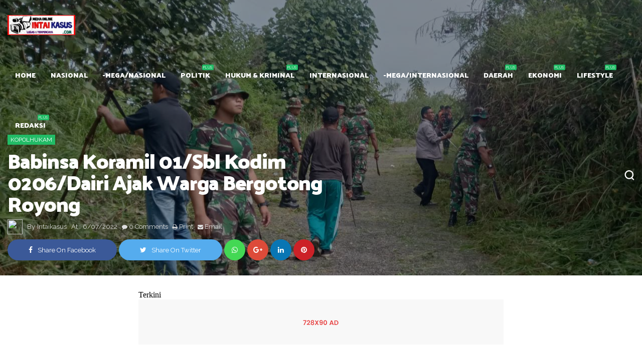

--- FILE ---
content_type: text/html; charset=UTF-8
request_url: https://www.intaikasus.com/2022/06/polsek-medan-timur-tangkap-spesialis_7.html
body_size: 50077
content:
<!DOCTYPE html>
<html class='v2' dir='ltr' xmlns='http://www.w3.org/1999/xhtml' xmlns:b='http://www.google.com/2005/gml/b' xmlns:data='http://www.google.com/2005/gml/data' xmlns:expr='http://www.google.com/2005/gml/expr'>
      <head>
    <meta content='text/html; charset=UTF-8' http-equiv='Content-Type'/>
<meta content='width=1100' name='viewport'/>
<meta content='text/html; charset=UTF-8' http-equiv='Content-Type'/>
<meta content='blogger' name='generator'/>
<link href='https://www.intaikasus.com/favicon.ico' rel='icon' type='image/x-icon'/>
<link href='https://www.intaikasus.com/2022/06/polsek-medan-timur-tangkap-spesialis_7.html' rel='canonical'/>
<link rel="alternate" type="application/atom+xml" title="Berita Medan | intaikasus.com | Berita Sumatera Utara | Berita Sumut - Atom" href="https://www.intaikasus.com/feeds/posts/default" />
<link rel="alternate" type="application/rss+xml" title="Berita Medan | intaikasus.com | Berita Sumatera Utara | Berita Sumut - RSS" href="https://www.intaikasus.com/feeds/posts/default?alt=rss" />
<link rel="service.post" type="application/atom+xml" title="Berita Medan | intaikasus.com | Berita Sumatera Utara | Berita Sumut - Atom" href="https://www.blogger.com/feeds/7174403196665742617/posts/default" />

<link rel="alternate" type="application/atom+xml" title="Berita Medan | intaikasus.com | Berita Sumatera Utara | Berita Sumut - Atom" href="https://www.intaikasus.com/feeds/4709362762474691982/comments/default" />
<!--Can't find substitution for tag [blog.ieCssRetrofitLinks]-->
<link href='https://blogger.googleusercontent.com/img/b/R29vZ2xl/AVvXsEibvKnt-J_SsAfENDrRWWLIijczjEuptCPNOUGAy4Q5MCRHZo6HX98QmPb_Mkf8naR2vOEqyinimdirITREKROzPCRu7veI9MZcPAo72vkP99ltQ_X26D5GkVzQS5Y2iSwgiwQDo24Wk8Zm2kqeMnxrae58nYX1FLCJEkYOul4GFop5HKt6x7mlKC3L/s320/IMG-20220607-WA0101.jpg' rel='image_src'/>
<meta content='https://www.intaikasus.com/2022/06/polsek-medan-timur-tangkap-spesialis_7.html' property='og:url'/>
<meta content='Polsek Medan Timur Tangkap Spesialis Pencuri Rumah Kos-Kosan' property='og:title'/>
<meta content='Berita Medan | Berita Sumut | Kriminal Medan | Berita Sumatera Utara | intaikasus.com' property='og:description'/>
<meta content='https://blogger.googleusercontent.com/img/b/R29vZ2xl/AVvXsEibvKnt-J_SsAfENDrRWWLIijczjEuptCPNOUGAy4Q5MCRHZo6HX98QmPb_Mkf8naR2vOEqyinimdirITREKROzPCRu7veI9MZcPAo72vkP99ltQ_X26D5GkVzQS5Y2iSwgiwQDo24Wk8Zm2kqeMnxrae58nYX1FLCJEkYOul4GFop5HKt6x7mlKC3L/w1200-h630-p-k-no-nu/IMG-20220607-WA0101.jpg' property='og:image'/>
<title>
Polsek Medan Timur Tangkap Spesialis Pencuri Rumah Kos-Kosan - Berita Medan | intaikasus.com | Berita Sumatera Utara | Berita Sumut
</title>
<!-- meta tags -->
<meta content='Polsek Medan Timur Tangkap Spesialis Pencuri Rumah Kos-Kosan' property='og:title'/>
<meta content='https://www.intaikasus.com/2022/06/polsek-medan-timur-tangkap-spesialis_7.html' property='og:url'/>
<meta content='article' property='og:type'/>
<meta content='https://blogger.googleusercontent.com/img/b/R29vZ2xl/AVvXsEibvKnt-J_SsAfENDrRWWLIijczjEuptCPNOUGAy4Q5MCRHZo6HX98QmPb_Mkf8naR2vOEqyinimdirITREKROzPCRu7veI9MZcPAo72vkP99ltQ_X26D5GkVzQS5Y2iSwgiwQDo24Wk8Zm2kqeMnxrae58nYX1FLCJEkYOul4GFop5HKt6x7mlKC3L/s320/IMG-20220607-WA0101.jpg' property='og:image'/>
<meta content='Berita Medan | intaikasus.com | Berita Sumatera Utara | Berita Sumut' property='og:site_name'/>
<meta content='https://www.intaikasus.com/' name='twitter:domain'/>
<meta content='Polsek Medan Timur Tangkap Spesialis Pencuri Rumah Kos-Kosan' name='twitter:title'/>
<meta content='summary_large_image' name='twitter:card'/>
<meta content='https://blogger.googleusercontent.com/img/b/R29vZ2xl/AVvXsEibvKnt-J_SsAfENDrRWWLIijczjEuptCPNOUGAy4Q5MCRHZo6HX98QmPb_Mkf8naR2vOEqyinimdirITREKROzPCRu7veI9MZcPAo72vkP99ltQ_X26D5GkVzQS5Y2iSwgiwQDo24Wk8Zm2kqeMnxrae58nYX1FLCJEkYOul4GFop5HKt6x7mlKC3L/s320/IMG-20220607-WA0101.jpg' name='twitter:image'/>
<meta content='Polsek Medan Timur Tangkap Spesialis Pencuri Rumah Kos-Kosan' name='twitter:title'/>
<!-- Social Media meta tag need customer customization -->
<meta content='Facebook App ID here' property='fb:app_id'/>
<meta content='Facebook Admin ID here' property='fb:admins'/>
<meta content='@username' name='twitter:site'/>
<meta content='@username' name='twitter:creator'/>
<!-- end meta tags -->
<meta content='width=device-width, initial-scale=1, maximum-scale=1' name='viewport'/>
<link href='//maxcdn.bootstrapcdn.com/font-awesome/4.7.0/css/font-awesome.min.css' rel='stylesheet'/>
<link href='//fonts.googleapis.com/css?family=Palanquin+Dark:400,700|Raleway' rel='stylesheet'/>
<style id='page-skin-1' type='text/css'><!--
/* About Designer
-----------------------------------------------
Name:        Null Theme
Publisher:   www.Psdly.com
----------------------------------------------- */
/* Variables Definitions
------------------------------ */
/*
<Variable name="keycolor" description="Main Color" type="color" default="#2b6"/>
<Group description="Fonts" >
<Variable name="bigFont" description="Big Font" type="font" default="20px 'Palanquin Dark',sans-serif" />
<Variable name="smallFont" description="Small Font" type="font" default="14px 'Raleway',sans-serif" />
</Group>
<Group description="Main Settings" selector="body">
<Variable name="body.background" description="Body Background" type="color" default="#fff"/>
<Variable name="a.color" description="Links Color" type="color" default="#353535"/>
<Variable name="mb.color" description="Main Borders Color" type="color" default="#eee"/>
</Group>
<Group description="Main Menu" selector=".header-bar">
<Variable name="hbb.color" description="Header Background Color" type="color" default="#383838"/>
<Variable name="lt.color" description="Logo Color" type="color" default="#fff"/>
<Variable name="ltd.color" description="Logo Description Color" type="color" default="#ddd"/>
<Variable name="mla.color" description="Links Color" type="color" default="#fff"/>
<Variable name="db.color" description="DropDown Background Color" type="color" default="#fff"/>
<Variable name="dba.color" description="DropDown Links Color" type="color" default="#222"/>
<Variable name="dbr.color" description="Responsive DropDown Background Color" type="color" default="#111"/>
<Variable name="dbb.color" description="Responsive DropDown Borders Color" type="color" default="#222"/>
<Variable name="dbi.color" description="Responsive DropDown icone Color" type="color" default="#848484"/>
</Group>
<Group description="Post" selector=".post-wrapper">
<Variable name="pb.color" description="Background Color" type="color" default="#fff"/>
<Variable name="pt.color" description="Title Color" type="color" default="#222"/>
<Variable name="ps.color" description="Summary Color" type="color" default="#6d7683"/>
<Variable name="psh.color" description="Post Info Hover Color" type="color" default="#555"/>
</Group>
<Group description="Sidebar" selector=".sidebar-wrapper">
<Variable name="sbb.color" description="Background Color" type="color" default="#fff"/>
<Variable name="st.color" description="Title Color" type="color" default="#222"/>
<Variable name="stb.color" description="Title Border Color" type="color" default="#eee"/>
<Variable name="sd.color" description="Widget Text Color" type="color" default="#6d7683"/>
</Group>
<Group description="Sidebar Widgets" selector=".sidebar-wrapper">
<Variable name="csa.color" description="Links Color" type="color" default="#555"/>
<Variable name="csl.color" description="Labels Background Color" type="color" default="#eee"/>
</Group>
<Group description="Footer" selector=".footer-wrapper">
<Variable name="fb.color" description="Background Color" type="color" default="#252525"/>
<Variable name="ft.color" description="Widgets Title Color" type="color" default="#eee"/>
<Variable name="ftx.color" description="Widgets text Color" type="color" default="#ccc"/>
<Variable name="ftxa.color" description="Widgets text a Color" type="color" default="#fff"/>
<Variable name="ftb.color" description="Title Borders Color" type="color" default="#404040"/>
</Group>
<Group description="Footer Widgets" selector=".footer-wrapper">
<Variable name="fsa.color" description="Links Color" type="color" default="#eee"/>
<Variable name="fsl.color" description="Labels Background Color" type="color" default="#404040"/>
</Group>
<Group description="Footer Bottom" selector=".copyrights">
<Variable name="fcb.color" description="Background Color" type="color" default="#1a1a1a"/>
<Variable name="fct.color" description="Text Color" type="color" default="#aaa"/>
</Group>
*/
/* Css Reset
------------------------------ */
html{font-family:sans-serif;-ms-text-size-adjust:100%;-webkit-text-size-adjust:100%}body{margin:0}article,aside,details,figcaption,figure,footer,header,hgroup,main,menu,nav,section,summary{display:block}audio,canvas,progress,video{display:inline-block;vertical-align:baseline}audio:not([controls]){display:none;height:0}[hidden],template{display:none}a{background-color:transparent}a:active,a:hover{outline:0}abbr[title]{border-bottom:1px dotted}b,strong{font-weight:700}dfn{font-style:italic}h1{font-size:2em;margin:.67em 0}mark{background:#ff0;color:#111}small{font-size:80%}sub,sup{font-size:75%;line-height:0;position:relative;vertical-align:baseline}sup{top:-.5em}sub{bottom:-.25em}img{border:0}svg:not(:root){overflow:hidden}figure{margin:1em 40px}hr{box-sizing:content-box;height:0}pre{overflow:auto}code,kbd,pre,samp{font-family:monospace,monospace;font-size:1em}button,input,optgroup,select,textarea{color:inherit;font:inherit;margin:0}button{overflow:visible}button,select{text-transform:none}button,html input[type="button"],/* 1 */
input[type="reset"],input[type="submit"]{-webkit-appearance:button;cursor:pointer}button[disabled],html input[disabled]{cursor:default}button::-moz-focus-inner,input::-moz-focus-inner{border:0;padding:0}input{line-height:normal}input[type="checkbox"],input[type="radio"]{box-sizing:border-box;padding:0}input[type="number"]::-webkit-inner-spin-button,input[type="number"]::-webkit-outer-spin-button{height:auto}input[type="search"]{-webkit-appearance:textfield;box-sizing:content-box}input[type="search"]::-webkit-search-cancel-button,input[type="search"]::-webkit-search-decoration{-webkit-appearance:none}fieldset{border:1px solid silver;margin:0 2px;padding:.35em .625em .75em}legend{border:0;padding:0}textarea{overflow:auto}optgroup{font-weight:700}table{border-collapse:collapse;border-spacing:0}td,th{padding:0}
body {background:#ffffff;color:#333;font:14px 'Raleway',sans-serif;}
ul {margin:0;padding:0;}
img {max-width: 100%;-moz-box-sizing: border-box;-ms-box-sizing: border-box;-o-box-sizing: border-box;-webkit-box-sizing: border-box;box-sizing: border-box;vertical-align: middle;height: auto;}
li {display: list-item;text-align: -webkit-match-parent;}
* {list-style:none;text-decoration:none;margin:0;padding:0;outline:0;-webkit-box-sizing: border-box;-moz-box-sizing: border-box;box-sizing: border-box;word-wrap:break-word;}
*, :before, :after {-webkit-box-sizing: border-box;-moz-box-sizing: border-box;box-sizing: border-box;font-family:Fontawesome;}
a {color:#353535;font:14px 'Raleway',sans-serif;}
.clear {clear:both;}
.widget {margin: 0;}
.widget-item-control ,.blog-feeds ,.date-header, .post-feeds, .status-msg-border {display:none;}
.widget .widget-item-control a img {display:none;}
.widget li, .BlogArchive #ArchiveList ul.flat li {padding: 0;}
.post-footer-line>* {margin-left: 0;}
.content-outer, .header-outer, .tabs-outer, .main-outer, .main-inner, .footer-outer, .post, .comments, .widget, .date-header, .inline-ad {position: relative;min-height: 0;_position: static;_height: 1%;}
.content-outer, .header-outer, .tabs-outer, .main-outer, .main-inner, .footer-outer, .post, .comments, .widget, .date-header, .inline-ad {position: relative;min-height: 0;_position: static;_height: 1%;}
html, body, div, span, applet, object, iframe, h1, h2, h3, h4, h5, h6, p, blockquote, pre, abbr, acronym, address, big, cite, code, del, dfn, em, font, ins, kbd, q, s, samp, small, strike, strong, sub, sup, tt, var, dl, dt, dd, ol, ul, li, fieldset, form, label, legend, table, caption, tbody, tfoot, thead, tr, th, td {border: 0;font-family: inherit;font-size: 100%;font-style: inherit;color: inherit;font-weight: inherit;margin: 0;outline: 0;padding: 0;vertical-align: baseline;}
.container{width:1250px;margin:0 auto;}
body.list-style .container{width:1170px}
.container.mec {position:relative;}
.clearfix{zoom:1}
.clearfix:before,.clearfix:after{content:" ";display:table}
.clearfix:after{clear:both}
.fb-post,.instagram-media,.twitter-tweet{text-align:center;margin:0 auto}
.status-msg-wrap{display:block;position:relative;padding-bottom:15px;margin-bottom:30px;line-height:normal;border-bottom:1px solid #eeeeee;overflow:hidden}
.status-msg-body{position:relative;z-index:1;line-height:1;font-size:17px;letter-spacing:.02em}
.status-msg-body b{text-transform:capitalize;line-height:1;display:inline-block}
.status-msg-body a{float:right;margin-left:10px;font-size:13px;text-transform:uppercase;padding-top:3px}
.theme-settings,#contact-content,#theme-settings{display:none}
.trending-posts.hidden{display:none}
.home-layout.hidden{display:none}
.posts-title.hidden{display:none}
/* CSS Groups
------------------------------ */
.header a,.main-menu li a:before,.search-form,.mag-content,.post-meta span,.post-meta a,.post a,.share-post,.blog-pager a,.nepr-pager li span,#related-posts a,#related-posts .recent-meta,.owl-nav div,#comments a,.copyrights a,.footer-wrapper a,.sidebar-wrapper a,.sidebar-wrapper input,.footer-wrapper input,.avatarRound,.mag-thumb,.flickr-widget a img,.item-thumbnail img,.social-widget li *,.slider-tag,.slider li .mag-thumb a:before,.grid a,.grid span,.slider a,.slider span,.contact-form-button-submit,.error a{transition:all .3s;-webkit-transition:all .3s;-o-transition:all .3s;-moz-transition:all .3s}
/* Owl Carousel
------------------------------ */
.owl-carousel .animated{-webkit-animation-duration:1000ms;animation-duration:1000ms;-webkit-animation-fill-mode:both;animation-fill-mode:both}.owl-carousel .owl-animated-in{z-index:0}.owl-carousel .owl-animated-out{z-index:1}.owl-carousel .fadeOut{-webkit-animation-name:fadeOut;animation-name:fadeOut}@-webkit-keyframes fadeOut{0%{opacity:1}100%{opacity:0}}@keyframes fadeOut{0%{opacity:1}100%{opacity:0}}.owl-height{-webkit-transition:height 500ms ease-in-out;-moz-transition:height 500ms ease-in-out;-ms-transition:height 500ms ease-in-out;-o-transition:height 500ms ease-in-out;transition:height 500ms ease-in-out}.owl-carousel{display:none;width:100%;-webkit-tap-highlight-color:transparent;position:relative;z-index:1}.owl-carousel .owl-stage{position:relative;-ms-touch-action:pan-Y}.owl-carousel .owl-stage:after{content:&quot;.&quot;;display:block;clear:both;visibility:hidden;line-height:0;height:0}.owl-carousel .owl-stage-outer{position:relative;overflow:hidden;-webkit-transform:translate3d(0,0,0)}.owl-carousel .owl-controls .owl-dot,.owl-carousel .owl-controls .owl-nav .owl-next,.owl-carousel .owl-controls .owl-nav .owl-prev{cursor:pointer;cursor:hand;-webkit-user-select:none;-khtml-user-select:none;-moz-user-select:none;-ms-user-select:none;user-select:none}.owl-carousel.owl-loaded{display:block}.owl-carousel.owl-loading{opacity:0;display:block}.owl-carousel.owl-hidden{opacity:0}.owl-carousel .owl-refresh .owl-item{display:none}.owl-carousel .owl-item{position:relative;min-height:1px;float:left;-webkit-backface-visibility:hidden;-webkit-tap-highlight-color:transparent;-webkit-touch-callout:none;-webkit-user-select:none;-moz-user-select:none;-ms-user-select:none;user-select:none}.owl-carousel .owl-item img{display:block;width:100%;-webkit-transform-style:preserve-3d}.owl-carousel.owl-text-select-on .owl-item{-webkit-user-select:auto;-moz-user-select:auto;-ms-user-select:auto;user-select:auto}.owl-carousel .owl-grab{cursor:move;cursor:-webkit-grab;cursor:-o-grab;cursor:-ms-grab;cursor:grab}.owl-carousel.owl-rtl{direction:rtl}.owl-carousel.owl-rtl .owl-item{float:right}.no-js .owl-carousel{display:block}.owl-carousel .owl-item .owl-lazy{opacity:0;-webkit-transition:opacity 400ms ease;-moz-transition:opacity 400ms ease;-ms-transition:opacity 400ms ease;-o-transition:opacity 400ms ease;transition:opacity 400ms ease}.owl-carousel .owl-item img{transform-style:preserve-3d}.owl-carousel .owl-video-wrapper{position:relative;height:100%;background:#000}.owl-carousel .owl-video-play-icon{position:absolute;height:80px;width:80px;left:50%;top:50%;margin-left:-40px;margin-top:-40px;background:url(owl.video.play.png) no-repeat;cursor:pointer;z-index:1;-webkit-backface-visibility:hidden;-webkit-transition:scale 100ms ease;-moz-transition:scale 100ms ease;-ms-transition:scale 100ms ease;-o-transition:scale 100ms ease;transition:scale 100ms ease}.owl-carousel .owl-video-play-icon:hover{-webkit-transition:scale(1.3,1.3);-moz-transition:scale(1.3,1.3);-ms-transition:scale(1.3,1.3);-o-transition:scale(1.3,1.3);transition:scale(1.3,1.3)}.owl-carousel .owl-video-playing .owl-video-play-icon,.owl-carousel .owl-video-playing .owl-video-tn{display:none}.owl-carousel .owl-video-tn{opacity:0;height:100%;background-position:center center;background-repeat:no-repeat;-webkit-background-size:contain;-moz-background-size:contain;-o-background-size:contain;background-size:contain;-webkit-transition:opacity 400ms ease;-moz-transition:opacity 400ms ease;-ms-transition:opacity 400ms ease;-o-transition:opacity 400ms ease;transition:opacity 400ms ease}.owl-carousel .owl-video-frame{position:relative;z-index:1}
/* Header & Main Menu
------------------------------ */
.header{background-color:#383838;padding:0;width:100%;position:relative;-webkit-transform:translateY(0);-moz-transform:translateY(0);-ms-transform:translateY(0);transform:translateY(0);-webkit-transition:opacity 300ms ease;-moz-transition:opacity 300ms ease;transition:opacity 300ms ease;visibility:initial;opacity:1;z-index:999}
.header-bar{position:relative;z-index:110;text-align:center}
.logo{float:left;line-height:100px;height:100px;padding-right:15px;margin:0;margin-right:15px}
#logo{display:block;margin:auto 0}
.logo img{height:40px;width:auto;position: relative;}
.logo h1,.logo h1 a{font:20px 'Palanquin Dark',sans-serif;font-weight:700;font-size:22px;text-align:center;color:#ffffff;text-transform:capitalize}
.logo p{font:14px 'Raleway',sans-serif;font-size:13px;color:#dddddd;letter-spacing:1.1px}
#Header1{display:table-cell;vertical-align:middle;height:100px}
.main-menu,.main-menu li{float:none;display:inline-block;text-align:left;}
#main-menu .widget{display:none}
.main-menu li{position:relative}
.main-menu li a{font:20px 'Palanquin Dark',sans-serif;word-wrap:normal;color:#ffffff;font-size:14px;font-weight:700;text-transform:uppercase;display:block;margin:0 15px;line-height:100px;position:relative}
.main-menu li a:hover{color:#22bb66;-webkit-transform:translateY(5px);transform:translateY(5px)}
.parent-list > ul{position:absolute;top:100%;min-width:190px;background:#ffffff;left:0;-webkit-transition:.2s;-moz-transition:.2s;-ms-transition:.2s;-o-transition:.2s;transition:.2s;opacity:0;visibility:hidden;-webkit-transition:all .28s ease-in-out;-moz-transition:all .28s ease-in-out;-ms-transition:all .28s ease-in-out;-o-transition:all .28s ease-in-out;transition:all .28s ease-in-out;-moz-transform:scaleY(0);-webkit-transform:scaleY(0);-o-transform:scaleY(0);-ms-transform:scaleY(0);transform:scaleY(0);-webkit-transform-origin:0 0;-moz-transform-origin:0 0;-o-transform-origin:0 0;z-index:999;-ms-transform-origin:0 0;transform-origin:0 0}
#main-menu li:hover > ul{opacity:1!important;visibility:visible!important;-moz-transform:scaleY(1);-webkit-transform:scaleY(1);-o-transform:scaleY(1);-ms-transform:scaleY(1);transform:scaleY(1);z-index:99999;}
.parent-list > ul li{float:none;display:block}
.parent-list > ul li a{color:#222222;font-size:13px;font-weight:400;text-transform:capitalize;line-height:40px;margin:0;padding:0 15px}
.parent-list > ul li a:hover{color:#22bb66;padding-left:20px;-webkit-transform:translateY(0px);transform:translateY(0px)}
.parent-list > ul li:not(:last-child) a{border-bottom:1px solid rgba(82, 82, 82, 0.06)}
.parent-list > ul li a:before{content:none}
.parent-list .parent-list > ul{left:100%;background:#22bb66;top:0px}
.parent-list .parent-list > ul li a{color:#fff}
.parent-list>a:after{content:'Plus';position:absolute;font:14px 'Raleway',sans-serif;letter-spacing:.08em;margin-left:7px;color:#fff;font-size:7px;bottom:60px;right:-7px;line-height:normal;text-transform:uppercase;background-color:#22bb66;padding:1px 2px;border-radius:2px}
.parent-list .parent-list > a:after{display:none;}
.has-mega,#main-menu .widget{position:static!important}
.has-mega > ul{width:100%;padding:15px}
.mega-block{overflow:hidden;width:25%;position:relative;float:left!important}
.mega-block:nth-child(1) li{margin-right:7.5px}
.mega-block:nth-child(4) li{margin-left:7.5px}
.mega-block:nth-child(2) li,.mega-block:nth-child(3) li{margin:0 7.5px}
.has-mega .mag-thumb{width:100%;height:160px}
.has-mega .mag-thumb a{display:block;width:100%;height:100%}
.has-mega .mag-title a{padding:0!important;text-transform:none!important;font-weight:700;line-height:18px;font-size:16px;border:0!important}
.has-mega .mag-title a:hover{text-decoration:underline;color:#22bb66;-webkit-transform:translateY(0px);transform:translateY(0px)}
.has-mega .mag-content{padding:14px 0;width:100%}
.slider .mag-thumb a:before{z-index:99;left:0;pointer-events:none;background:-moz-linear-gradient(top,rgba(0,0,0,0) 0%,rgba(0,0,0,0.8) 100%);background:-webkit-gradient(linear,left top,left bottom,color-stop(0%,rgba(0,0,0,0)),color-stop(100%,rgba(0,0,0,0.8)));background:-webkit-linear-gradient(top,rgba(0,0,0,0) 0%,rgba(0,0,0,0.8) 100%);background:-o-linear-gradient(top,rgba(0,0,0,0) 0%,rgba(0,0,0,0.8) 100%);background:-ms-linear-gradient(top,rgba(0,0,0,0) 0%,rgba(0,0,0,0.8) 100%);background:linear-gradient(to bottom,rgba(0,0,0,0) 0%,rgba(0,0,0,0.8) 100%);filter:progid:DXImageTransform.Microsoft.gradient(startColorstr='#00000000',endColorstr='#80000000',GradientType=0)}
.recent-meta{margin-top:5px}
.recent-meta span{font:14px 'Raleway',sans-serif;text-transform:capitalize;color:#aaa;font-size:12px}
.recent-author:after{content:"-";color:#aaa;margin:0 5px;font-size:14px}
.recent-meta trans{font:14px 'Raleway',sans-serif;}
/* Search & Icons
------------------------------ */
.search-button{float:right;height:100px;line-height:109px;width:20px}
.search-button a{color:#ffffff}
.search-button a:hover{color:#22bb66}
.search-box-overlay.search-box-overlay-show{visibility:visible;opacity:1}
.search-box-overlay{width:100%;height:100%;position:fixed;top:0;left:0;opacity:0;visibility:hidden;z-index:9999999;-webkit-transform:translateZ(0);-ms-transform:translateZ(0);transform:translateZ(0);background-color:rgba(255,255,255,0.94);text-align:center;-webkit-transition:all ease-in-out .25s;-moz-transition:all ease-in-out .25s;-ms-transition:all ease-in-out .25s;-o-transition:all ease-in-out .25s;transition:all ease-in-out .25s}
.search-box-close{position:absolute;right:22px;top:15px;font-size:30px;-webkit-transition:transform ease-out .2s;-moz-transition:transform ease-out .2s;-ms-transition:transform ease-out .2s;-o-transition:transform ease-out .2s;transition:transform ease-out .2s;transform:rotate(0deg);color:#DDD}
.search-box-close:hover{transform:rotate(90deg);color:#22bb66}
input.search-input{width:100%;background-color:transparent;border-bottom:2px dotted #444!important;border:0;text-align:-webkit-auto;font-size:35px;font-weight:700;font-family:Montserrat;padding:2px 0;color:#444;-webkit-transition:all .3s ease-out;-moz-transition:all .3s ease-out;-ms-transition:all .3s ease-out;-o-transition:all .3s ease-out;transition:all .3s ease-out}
.search-box-wrapper form{position:relative;padding:90px 50px 90px 50px;background-color:#101010}
.search-box-wrapper{display:inline-block;position:absolute;bottom:0;top:31%;left:0;right:0;margin:0 auto;width:70%;height:100%;vertical-align:middle;text-align:center;font-size:18px;-webkit-transform:scale(0.9);-moz-transform:scale(0.9);-ms-transform:scale(0.9);-o-transform:scale(0.9);transform:scale(0.9);ms-transform:scale(0.9);opacity:0;visibility:hidden;-webkit-transition:all ease-in-out .3s;-moz-transition:all ease-in-out .3s;-ms-transition:all ease-in-out .3s;-o-transition:all ease-in-out .3s;transition:all ease-in-out .3s}
.search-box-overlay-show .search-box-wrapper{opacity:1;visibility:visible;-webkit-transform:scale(1);-moz-transform:scale(1);-ms-transform:scale(1);-o-transform:scale(1);transform:scale(1);ms-transform:scale(1)}
/* Social Counter
------------------------------ */
.author-social a.facebook:hover,.social-widget .facebook:hover *{color:#3b5998!important;border-color:#3b5998!important}
.author-social a.twitter:hover,.social-widget .twitter:hover *{color:#55acee!important;border-color:#55acee!important}
.author-social a.google-plus:hover,.social-widget .google-plus:hover *{color:#DD4B39!important;border-color:#DD4B39!important}
.author-social a.rss:hover,.social-widget .rss:hover *{color:#FFC200!important;border-color:#FFC200!important}
.author-social a.youtube:hover,.social-widget .youtube:hover *{color:#e52d27!important;border-color:#e52d27!important}
.author-social a.skype:hover,.social-widget .skype:hover *{color:#00aff0!important;border-color:#00aff0!important}
.author-social a.stumbleupon:hover,.social-widget .stumbleupon:hover *{color:#eb4924!important;border-color:#eb4924!important}
.author-social a.tumblr:hover,.social-widget .tumblr:hover *{color:#35465c!important;border-color:#35465c!important}
.author-social a.vine:hover,.social-widget .vine:hover *{color:#00b488!important;border-color:#00b488!important}
.author-social a.stack-overflow:hover,.social-widget .stack-overflow:hover *{color:#fe7a15!important;border-color:#fe7a15!important}
.author-social a.linkedin:hover,.social-widget .linkedin:hover *{color:#0976b4!important;border-color:#0976b4!important}
.author-social a.dribbble:hover,.social-widget .dribbble:hover *{color:#ea4c89!important;border-color:#ea4c89!important}
.author-social a.soundcloud:hover,.social-widget .soundcloud:hover *{color:#f80!important;border-color:#f80!important}
.author-social a.behance:hover,.social-widget .behance:hover *{color:#1769ff!important;border-color:#1769ff!important}
.author-social a.digg:hover,.social-widget .digg:hover *{color:#000!important;border-color:#000!important}
.author-social a.instagram:hover,.social-widget .instagram:hover *{color:#3f729b!important;border-color:#3f729b!important}
.author-social a.pinterest:hover,.social-widget .pinterest:hover *{color:#cc2127!important;border-color:#cc2127!important}
.author-social a.delicious:hover,.social-widget .delicious:hover *{color:#39f!important;border-color:#39f!important}
.author-social a.vimeo:hover,.social-widget .vimeo:hover *{color:#4EBBFF!important;border-color:#4EBBFF!important}
.social-widget ul{margin:0}
.social-widget li{display:block;height:60px;line-height:60px;padding:0;text-decoration:none;background-color:#b1bec6;color:#fff;width:100%;float:left;margin:0;margin-bottom:0px;border-radius:0}
.social-widget li a:hover{color:#fff;background-color:#f8f8f8}
.social-widget li{display:inline-block}
.social-widget li a{font:20px 'Palanquin Dark',sans-serif;height:60px;display:block!important;color:#fff!important;margin:0!important}
.social-widget li a:before{content:none!important}
.social-widget li a i{height:60px;width:70px;font-size:21px;text-align:center;display:inline-block;float:left;line-height:60px}
.social-widget a .icon_number{font:20px 'Palanquin Dark',sans-serif;line-height:60px;font-weight:700;font-size:16px;display:inline-block;margin-right:5px}
.social-widget a .icon_text{font:14px 'Raleway',sans-serif;display:inline-block;font-size:12px;letter-spacing:normal;text-align:center;line-height:60px}
.post-share a.facebook-share,.social-widget a.facebook{background-color:#3b5998}
.post-share a.twitter-share,.social-widget a.twitter{background-color:#55acee}
.post-share a.google-plus-share,.social-widget a.google-plus{background-color:#DD4B39}
.social-widget a.rss{background-color:#FFC200}
.social-widget a.youtube{background-color:#e52d27}
.social-widget a.skype{background-color:#00aff0}
.social-widget a.stumbleupon{background-color:#eb4924}
.social-widget a.tumblr{background-color:#35465c}
.social-widget a.vine{background-color:#00b488}
.social-widget a.stack-overflow{background-color:#fe7a15}
.post-share a.linkedin-share,.social-widget a.linkedin{background-color:#0976b4}
.social-widget a.dribbble{background-color:#ea4c89}
.social-widget a.soundcloud{background-color:#f80}
.social-widget a.behance{background-color:#1769ff}
.social-widget a.digg{background-color:#000}
.social-widget a.instagram{background:radial-gradient(circle at 33% 100%,#FED373 4%,#F15245 30%,#D92E7F 62%,#9B36B7 85%,#515ECF)}
.social-widget a.instagram:hover{background:#f8f8f8!important}
.post-share a.pinterest-share,.social-widget a.pinterest{background-color:#cc2127}
.social-widget a.delicious{background-color:#39f}
.social-widget a.vimeo{background-color:#4EBBFF}
.social-widget a.snapchat,.author-social a.snapchat:hover{background-color:#FFFC00}
.post-share a.whatsapp-share{background-color:#43d854}
a.youtube i:before{content:"\f16a"}
a.snapchat i:before{content:"\f2ac"}
a.snapchat .icon_number,.social-widget a.snapchat .icon_text,.social-widget a.snapchat i{color:#111}
.instagram-feeds{margin:-1px}
.instagram-col img{width:33.33%;padding:1px}
.instagram-col img:hover{opacity:0.5}
/* Main Slider
------------------------------ */
#main-slider,#cover-post{color:transparent;}
.main-slider h2.title{display:none}
.widget-content.slider{overflow:hidden}
.slider .slider-block,.slider .slider-block li{overflow:hidden;width:100%;height:550px;position:relative;z-index:9}
.slider .mag-thumb{width:100%;height:550px;position:absolute;top:0;right:0}
.slider .mag-thumb a:before{content:"";position:absolute;display:block;width:100%;height:100%;z-index:99;background:#000;opacity:.4}
.slider li:hover .mag-thumb a:before{opacity:.2}
.slider .mag-content{z-index:99999;width:60%;display:block;margin:0;position:absolute;bottom:10%}
.slider-tag{font:14px 'Raleway',sans-serif;line-height:normal;text-transform:uppercase;color:#fff;font-size:12px;background:#22bb66;padding:3px 6px;display:inline-block;margin-bottom:10px}
.slider .recent-meta{margin-top:5px}
.slider .mag-title a{color:#fff;font-size:45px!important;font:20px 'Palanquin Dark',sans-serif;letter-spacing:-.03em;font-weight:700;line-height:45px!important}
.slider .mag-title a:hover{transition:.3s ease;color:#22bb66;text-decoration:underline}
.slider .recent-meta span{font-size:12px;color:#ddd}
.slider .recent-meta .recent-author:after{color:#fff}
.slider .mag-summary{color:#ddd;margin-top:10px;font:14px 'Raleway',sans-serif;font-size:13px;line-height:20px}
.slider-tag:hover{color:#555;background:#fff}
.slider .owl-nav{display:none}
.owl-dots{position:absolute;top:36%;right:2.5%}
.owl-dot{display:block;border-radius:15px;height:10px;width:5px;background-color:#fff;margin:10px 0;box-shadow:0 1px 5px rgba(0,0,0,0.3);cursor:pointer}
.owl-dot:hover{background-color:#22bb66}
.owl-dot.active{height:30px;left:4px}
.grid .slider-block{position:relative}
.home-layout .slider .container{width:100%}
.home-layout .slider .mag-posts,.home-layout .carousel .mag-posts{margin:0}
.home-layout .slider .mag-posts li,.home-layout .carousel .mag-posts li{overflow:hidden;width:100%;position:relative;margin:0;padding:0;float:none!important}
.home-layout .slider .mag-thumb{width:100%;height:430px}
.home-layout .slider .slider-block,.home-layout .slider .slider-block li{height:430px}
.home-layout .slider .mag-title a{padding:0!important;text-transform:none!important;font:20px 'Palanquin Dark',sans-serif;font-size:32px!important;font-weight:700;line-height:32px!important;color:#fff;border:0!important}
.home-layout .slider .mag-content{padding:0 35px;width:100%}
.home-layout .slider .owl-dots{display:none!important;}
.home-layout .slider .owl-nav{display:block;position:absolute;top:20px;right:18px}
.slider .owl-nav div{color:#fff;background:rgba(0, 0, 0, 0.35);margin-left:5px;width:40px;height:40px;text-align:center;line-height:40px;font-size:18px}
.slider .owl-nav div:hover{background:#22bb66}
.slider .owl-next{float:right}
.slider .owl-prev{float:left}
.grid .mag-thumb{width:100%;height:160px}
.carousel .mag-thumb{width:100%;height:170px}
.grid .mag-thumb a{display:block;width:100%;height:100%}
.grid .mag-title a{padding:0!important;text-transform:none!important;font-weight:700;line-height:18px;font-size:16px;border:0!important}
.grid .mag-title a:hover{transition:.3s ease;text-decoration:underline;color:#22bb66}
.grid .mag-content{padding:14px 0;width:100%}
.grid a.slider-tag{margin-bottom:8px;font-size:13px}
.trending-posts{margin-bottom:10px;margin-top:30px}
.home-layout .mag-posts{margin:0 -10px}
.home-layout .mag-posts li{display:inline-block;vertical-align:top;position:relative;width:calc(-20px + 33.33%);margin:10px;padding:0;margin-bottom:2%}
.home-layout .mag-thumb{width:100%;height:150px}
.home-layout .mag-thumb a{display:block;width:100%;height:100%}
.trending-posts .mag-title a,.home-layout .mag-title a{padding:0!important;text-transform:none!important;font:20px 'Palanquin Dark',sans-serif;font-size:16px!important;font-weight:700;line-height:18px;color:#222222;border:0!important}
.home-layout .mag-title a:hover{transition:.3s ease;text-decoration:underline;color:#22bb66}
.home-layout .mag-content{padding:14px 0;width:100%}
.home-layout .widget{background:#ffffff;padding:0;margin-bottom:40px}
.trending-posts .widget-title,.posts-title .widget-title,.home-layout .widget-title{position:relative;text-align:center;margin-bottom:15px;padding-bottom:10px;}
.trending-posts .widget-title:after,.posts-title .widget-title:after,.home-layout .widget-title:after{content:"";height:2px;background:#eeeeee;display:inline-block;width:100%;position: absolute;right:0;top:14px;}
.trending-posts h2,.posts-title h2 a,.home-layout h2{display:inline-block;background:#ffffff;padding:0 15px;font:20px 'Palanquin Dark',sans-serif;text-transform:capitalize;font-weight:700;font-size:16px;color:#22bb66;position:relative;z-index:9;}
.home-layout .owl-nav{display:none}
.trending-posts .owl-dots,.home-layout .owl-dots{top:0;right:0;left:0;text-align:center;position:relative}
.trending-posts .owl-dot,.home-layout .owl-dot{display:inline-block;height:15px;width:15px;background-color:#eeeeee;margin:0 3px;box-shadow:none;cursor:pointer}
.trending-posts .owl-dot.active,.home-layout .owl-dot.active{height:12px;width:12px;top:5px}
.home-layout .fbig .mag-posts li{float:left;width:calc(-20px + 50%);display:inline-block;vertical-align:top;position:relative;margin-bottom:10px!important}
.home-layout .list .mag-content{padding:0}
.home-layout .list .mag-thumb{height:90px;width:135px;float:left;margin-right:15px}
.home-layout .list .mag-title a{font-size:15px!important}
.home-layout .list .mag-posts li{width:calc(-20px + 50%);display:inline-block;vertical-align:top;position:relative;margin-bottom:10px!important}
.home-layout .fbig .mag-content{padding:0}
.home-layout .fbig .mag-thumb{height:90px;width:135px;float:left;margin-right:15px}
.home-layout .fbig .mag-title a{font-size:15px!important}
.home-layout .fbig .mag-posts li:first-child .mag-content{padding:15px 0;overflow:hidden}
.home-layout .fbig .mag-posts li:first-child .mag-thumb{height:230px;width:100%;margin-right:0}
.home-layout .fbig .mag-posts li:first-child .mag-title a{line-height:22px;font-size:20px!important}
.home-layout .fbig .mag-posts li:first-child .slider-tag{display:inline-block}
.home-layout .fbig .mag-posts li:first-child .mag-summary{display:block;margin-top:10px;font:14px 'Raleway',sans-serif;font-size:13px;line-height:23px;color:#6d7683}
.home-layout .fbig .mag-posts li .mag-summary,.home-layout .fbig .mag-posts li .slider-tag{display:none}
.home-layout .column .mag-posts li{width:calc(-20px + 50%);display:inline-block;vertical-align:top;position:relative;margin-bottom:10px!important}
.home-layout .column .mag-content{padding:0}
.home-layout .column .mag-posts li:first-child .mag-content,.home-layout .column li:nth-child(2) .mag-content{position:absolute;width:100%;height:100%;display:-webkit-box;display:-moz-box;display:-ms-flexbox;display:-webkit-flex;display:flex;-webkit-flex-flow:row wrap;flex-flow:row wrap;z-index:99}
.home-layout .column li:first-child .mag-inner,.home-layout .column li:nth-child(2) .mag-inner{width:100%;text-align:center;-webkit-align-self:center;align-self:center;padding:0 20px}
.home-layout .column .mag-thumb{height:90px;width:135px;float:left;margin-right:15px}
.home-layout .column .mag-title a{font-size:15px!important}
.home-layout .column li:first-child .mag-thumb,.home-layout .column li:nth-child(2) .mag-thumb{height:240px;width:100%;margin-right:0}
.home-layout .column li:first-child .mag-title a,.home-layout .column li:nth-child(2) .mag-title a{line-height:22px;font-size:20px!important;color:#fff}
.home-layout .column li:first-child .mag-thumb a:before,.home-layout .column li:nth-child(2) .mag-thumb a:before{content:"";position:absolute;display:block;width:100%;height:100%;z-index:99;background:#000;opacity:.4}
.home-layout .column li:first-child .recent-meta span,.home-layout .column li:nth-child(2) .recent-meta span{font-size:12px;color:#ddd}
.home-layout .column li:first-child .slider-tag,.home-layout .column li:nth-child(2) .slider-tag{display:inline-block}
.home-layout .column li:first-child .mag-summary,.home-layout .column li:nth-child(2) .mag-summary{display:block;margin-top:10px;font:14px 'Raleway',sans-serif;font-size:13px;line-height:23px;color:#6d7683}
.home-layout .column .mag-summary,.home-layout .column .slider-tag{display:none}
.sidebar-wrapper .grid,.sidebar-wrapper .carousel,.home-layout .grid,.trending-posts .carousel,.trending-posts .slider{display:none}
/* Sidebar
------------------------------ */
.wrapper{position:relative;overflow:hidden;margin:30px auto}
.sidebar-wrapper{width:24%;float:right}
.sidebar-wrapper .widget{background:#ffffff;padding:0;margin-bottom:40px}
.sidebar-wrapper .widget-title{position:relative;text-align:center;margin-bottom:15px;padding-bottom:10px;}
.sidebar-wrapper .widget-title:after{content:"";height:2px;background:#eeeeee;display:inline-block;width:100%;position: absolute;right:0;top:14px;}
.sidebar-wrapper h2{display:inline-block;background:#ffffff;padding:0 15px;font:20px 'Palanquin Dark',sans-serif;text-transform:capitalize;font-weight:700;font-size:16px;color:#22bb66;position:relative;z-index:9;}
.sidebar-wrapper .widget-content,.sidebar-wrapper .post-summary,.sidebar-wrapper .contact-form-widget{font:14px 'Raleway',sans-serif;font-size:14px;line-height:25px;color:transparent}
.sidebar-wrapper .container,body.list-style .sidebar-wrapper .container{width:auto;margin:0 auto}
.sidebar-wrapper .slider .mag-thumb{width:100%;height:450px;position:relative;top:0;right:0;float:none;margin-right:0}
.sidebar-wrapper .slider .mag-content{position:absolute;bottom:0;width:100%;height:100%;display:-webkit-box;display:-moz-box;display:-ms-flexbox;display:-webkit-flex;display:flex;-webkit-flex-flow:row wrap;flex-flow:row wrap;z-index:99}
.sidebar-wrapper .slider .mag-inner{width:100%;text-align:center;-webkit-align-self:center;align-self:center;padding:0 20px}
.sidebar-wrapper .slider .slider-block,.sidebar-wrapper .slider .slider-block li{overflow:hidden;width:100%;height:auto;position:relative;z-index:9}
.sidebar-wrapper .slider .mag-summary{display:none}
.sidebar-wrapper .slider .mag-title a{font-size:19px!important;letter-spacing:0;color:#fff;font:20px 'Palanquin Dark',sans-serif;font-weight:700;line-height:20px!important}
.sidebar-wrapper .slider .recent-meta span,.sidebar-wrapper .slider .recent-meta .recent-author:after{color:#ddd;font-size:12px}
.sidebar-wrapper .owl-dots{top:90%;right:0;left:0;text-align:center}
.sidebar-wrapper .owl-dot{display:inline-block;height:10px;width:10px;background-color:#fff;margin:0 3px;box-shadow:0 1px 5px rgba(0,0,0,0.3);cursor:pointer}
.sidebar-wrapper .owl-dot.active{height:15px;width:15px;top:5px}
.sidebar-wrapper .mag-title{line-height:18px}
.sidebar-wrapper .mag-title a{font:20px 'Palanquin Dark',sans-serif;font-size:15px;line-height:20px;font-weight:700;color:#222222}
/* Post
------------------------------ */
.post-wrapper{width:76%;float:left;padding-right:35px}
.index .blog-layout{margin:0 -10px;}
.blog-posts.hfeed{overflow:hidden;position:relative}
.post-outer{overflow:hidden;}
.columns{float:left;width:calc(-20px + 33.33%);margin:10px;padding:0;margin-bottom:2%}
a.hide{display:none;}
.index .post-thumb a{width:100%;height:164px;display:block}
.author-pic{display:none}
.post-content{padding:15px 0}
.post-meta{position:relative;margin:5px 0;}
.post-meta span,.post-meta a,.post-meta trans{font:14px 'Raleway',sans-serif;font-size:13px;line-height:23px;color:#6d7683}
.item .post-meta span,.item .post-meta a,.item .post-meta trans{font:14px 'Raleway',sans-serif;font-size:13px;line-height:23px;color:#DDD}
.index .post-meta .post-author:after{content:"-";margin:0 3px;font-size:14px}
.item .post-meta i{font-size:11px;margin-right:0px}
.post-meta div > span,.item .post-meta > span{display:inline-block;font-size:14px;text-transform:capitalize;font:14px 'Raleway',sans-serif}
.item .post-meta span{color:#ddd}
.post-meta div > span > a{padding:0 12px;color:#6d7683;display:block}
.post-meta span:hover,.post-meta span:hover span,.post-meta span:hover > a{color:#555555!important;}
.post-timestamp abbr{border:0!important}
.post-timestamp a{display:inline-block!important;padding:0!important}
.post-title{padding:0px;margin:10px 0}
.index .post-title a{line-height:22px!important;font:20px 'Palanquin Dark',sans-serif;font-size:20px!important;font-weight:700;color:#222222}
.index .post-title a:hover,.post-labels a:hover{text-decoration:underline;color:#22bb66}
.static_page .post-meta{display:none}
.post-labels a,.featuredpost-tag a{display:none}
.post-labels a:first-child,.featuredpost-tag a:first-child,.item .post-labels a{display:inline-block!important}
.post-labels a,.featuredpost-tag a{font:14px 'Raleway',sans-serif;text-transform:uppercase;color:#fff;font-size:12px;background:#22bb66;padding:3px 6px}
.post-labels a:hover,.featuredpost-tag a:hover{color:#555555;text-decoration:underline}
.share-post{position:absolute;bottom:calc(100% + 10px);right:-4px;border:1px solid #eeeeee;background:#ffffff;padding:10px;opacity:0;visibility:hidden;width:90px}
.share-post:before{content:"";border:10px solid #eeeeee;position:absolute;bottom:-21px;left:50%;margin-left:-8px;border-right-color:transparent;border-bottom-color:transparent;border-left-color:transparent}
.share-post.actived{opacity:1;visibility:visible;bottom:calc(100% + 15px)}
.share-post a{width:100%;display:block;text-align:center;color:#fff;font-size:15px;line-height:40px;margin-bottom:7px}
.share-post a:hover{color:#555555;box-shadow:0 0 0 1px #eeeeee;-webkit-box-shadow:0 0 0 1px #eeeeee;-moz-box-shadow:0 0 0 1px #eeeeee;-o-box-shadow:0 0 0 1px #eeeeee;background:#fff}
.share-post a:last-child{margin:0}
.post-snippet{font:14px 'Raleway',sans-serif;font-size:13px;line-height:23px;color:#6d7683}
.item .post,.static_page .post{padding:0;padding-bottom:30px;margin-bottom:30px}
.post img{max-width:100%}
.item .post-meta{margin:0;padding-bottom:0;margin-bottom:10px}
.item .post-meta a{color:#DDD}
.item img.author-pic{vertical-align:middle;width:30px;height:30px;border-radius:50%;margin-right:5px;display:inline-block;}
.item .post-meta .post-author,.item .post-meta .post-timestamp,.item .post-meta .post-comment-link,.item .post-meta .button_print{margin-right:5px}
.item .post-title,.static_page .post-title{font:20px 'Palanquin Dark',sans-serif;font-size:41px;letter-spacing:-.03em;line-height:43px;font-weight:700;color:#fff}
.static_page .post-title{margin-top:0}
.item .post-body,.static_page .post-body{font:14px 'Raleway',sans-serif;font-size:15px;line-height:25px;color:#6d7683}
.static_page .post{padding-bottom:30px}
/* Has Left Sidebar
=======================*/
.wrapper.has-right-sidebar .post-wrapper{float:left;padding-right:35px;padding-left:0}
.wrapper.has-right-sidebar .sidebar-wrapper{float:right}
.wrapper.has-left-sidebar .post-wrapper{float:right;padding-left:35px;padding-right:0}
.wrapper.has-left-sidebar .sidebar-wrapper{float:left}
/* List Style
=======================*/
body.list-style .post-wrapper{width:74%}
body.list-style .sidebar-wrapper{width:26%}
body.list-style .columns{float:left;width:100%;margin:10px;padding:0;margin-bottom:3%}
body.list-style #post-img{height:220px;width:42%;display:table-cell;vertical-align:middle;line-height:0;position:relative;overflow:hidden;padding-right:0;margin:0}
body.list-style .post-content{width:58%;padding:0 25px;display:table-cell;vertical-align:middle;overflow:hidden}
body.index.list-style .post-thumb a{width:100%;height:220px;display:block}
body.index.list-style .post-title a{line-height:26px!important;font-size:25px!important}
/* Post Share
------------------------------ */
.post-share{margin:0;padding-top:0;margin-bottom:30px}
.post-body .post-share{margin:30px 0;padding-top:7px}
.post-share a{text-align:center;color:#fff;display:inline-block;width:42px;text-transform:capitalize;border-radius:42px;font-size:14px;height:42px;line-height:42px;margin-left:0px}
.post-share a.facebook-share,.post-share a.twitter-share{width:auto;padding:0 42px;}
.post-share a:hover{color:#555555;box-shadow:0 0 0 1px #eeeeee;-webkit-box-shadow:0 0 0 1px #eeeeee;-moz-box-shadow:0 0 0 1px #eeeeee;-o-box-shadow:0 0 0 1px #eeeeee;background:#fff}
h5.share-title{text-transform:uppercase;font-weight:700;color:#222222;margin-right:15px!important;float:left;line-height:35px;font-size:14px!important}
input.post-share-url{display:block;width:100%;border:0px solid #eeeeee;padding:10px;margin-top:7px;background:#f8f8f8;cursor:context-menu}
.post-share a trans{font:14px 'Raleway',sans-serif;font-size:13px;margin-left:10px}
/* Next & Previous
------------------------------ */
ul.nepr-pager{margin-bottom:30px;border-top:1px solid #eeeeee;margin-top:0;display:flex;width:100%;overflow:hidden}
ul.nepr-pager li{width:50%;padding-top:30px;padding-bottom:10px;float:left}
ul.nepr-pager .previous{padding-right:30px;border-right:1px solid #eeeeee;text-align:left;list-style:none!important;}
ul.nepr-pager li a{display:block;padding:0}
ul.nepr-pager .next{padding-left:30px;text-align:right;list-style:none!important}
ul.nepr-pager strong{display:block;margin-bottom:5px;font-weight:400;font-size:11px;color:#aaa;text-transform:capitalize;letter-spacing:.08em}
ul.nepr-pager span,ul.nepr-pager span trans{font:20px 'Palanquin Dark',sans-serif;font-weight:700;color:#222222;line-height:20px;font-size:15px;display:block}
ul.nepr-pager li a:hover *{color:#22bb66}
/* Author Box
------------------------------ */
#authors-bio{display:none}
.pauthor{display:block;position:relative;overflow:hidden;margin-bottom:30px;border-top:1px solid #eeeeee;padding:30px 0px}
.pauthor img{float:left;width:100px;height:100px;border-radius:50%;margin-right:20px}
.author-title{padding-bottom:10px;border-bottom:1px dotted #eeeeee}
.author-title span{margin-bottom:1px;display:block;font:14px 'Raleway',sans-serif;font-size:11px;color:#aaa}
.author-title h2{font:20px 'Palanquin Dark',sans-serif;color:#222222;font-size:22px!important;line-height:22px!important;margin:0!important;font-weight:600!important;text-transform:capitalize}
.author-content{overflow:hidden}
.author-content a{margin-bottom:5px;font:20px 'Palanquin Dark',sans-serif;font-weight:700;font-size:20px;text-transform:uppercase;display:inline-block;margin-top:4px}
.author-content p{font:14px 'Raleway',sans-serif;font-size:12px;color:#aaa;font-weight:400;line-height:1.5;margin-top:15px;margin-bottom:5px}
.author-social a{color:#666;display:inline-block;margin-right:15px;font-size:13px}
.author-social{float:left}
/* Related Posts
------------------------------ */
#related-posts,.comments,.author-bio{background:#ffffff;margin-bottom:30px;margin-bottom:30px;padding:0px}
#related-posts li{overflow:hidden;position:relative}
.related-img{height:170px}
.related-img a{display:block;width:100%;height:100%}
.related-content{padding:15px 0;width:100%}
.related-title a{color:#222222;font:20px 'Palanquin Dark',sans-serif;font-weight:700;line-height:16px;font-size:16px}
#related-posts .recent-meta{}
#related-posts h5 trans,.comments h5 trans{display:inline-block;background:#ffffff;padding:0 15px;font:20px 'Palanquin Dark',sans-serif;text-transform:capitalize;font-weight:700;font-size:16px;color:#22bb66;position: relative;z-index: 999;}
#related-posts .widget-title,.comments .widget-title{text-align:center;position: relative;margin-bottom: 15px;padding-bottom: 10px;}
#related-posts .widget-title:after,.comments .widget-title:after{content:"";height:2px;background:#eeeeee;display:inline-block;width:100%;position:absolute;right:0;top:14px;}
#related-posts .owl-nav{display:none}
#related-posts .owl-dots{top:0;right:0;left:0;text-align:center;position:relative}
#related-posts .owl-dot{display:inline-block;height:15px;width:15px;background-color:#eeeeee;margin:0 3px;box-shadow:none;cursor:pointer}
#related-posts .owl-dot.active{height:12px;width:12px;top:5px}
/* Comments
------------------------------ */
#comment-editor{min-height:210px!important}
.comments #comment-post-message{display:none}
div#backlinks-container{display:none}
.comments .comment-replybox-thread{background:#fff;margin-bottom:30px}
.comments .loadmore{display:block;text-align:center}
.comments .loadmore a{font-size:11px;font-weight:900;text-transform:uppercase;letter-spacing:.04em;border:2px solid #eeeeee;height:40px;line-height:40px;display:inline-block;padding:0 70px}
.comments .continue{display:block;text-align:center}
.comments .continue a{font-size:11px;font-weight:900;text-transform:uppercase;letter-spacing:.04em;display:block;line-height:40px}
.expand-toggle{height:50px;line-height:52px;background:#eeeeee;color:#888;text-align:center;margin-right:5px;font-size:12px;text-transform:uppercase;font-weight:600;letter-spacing:.04em;cursor:pointer;border-radius:3px;margin-bottom:30px}
.expand-toggle:hover{background:#ddd;color:#222222}
.comment-thread>ol{margin:0;padding:0}
.comment-thread>ol ol{margin-left:55px;display:block;background:rgba(0,0,0,0.03);overflow:hidden;padding:0}
.comment-thread>ol ol li{padding:20px;border-bottom:1px solid #FFF}
.comment-thread>ol>li{background-color:#fff;border-bottom:1px dotted #eeeeee;display:block;padding:20px 0}
.comment-thread>ol>li .avatar-image-container{width:35px;height:35px;display:block;float:left;margin-right:20px;border-radius:50%;overflow:hidden;background:#9E9E9E;position:relative;z-index:1}
.comment-thread>ol>li:nth-child(2n+1)>.avatar-image-container{background:#CDDC39}
.comment-thread>ol>li:nth-child(3n+1)>.avatar-image-container{background:#9FA8DA}
.comment-thread>ol>li:nth-child(4n+1)>.avatar-image-container{background:#FFA2A2}
.comment-thread>ol>li:nth-child(5n+1)>.avatar-image-container{background:#FFC107}
.comment-thread>ol>li .avatar-image-container img{width:100%;height:100%;display:block;position:relative;z-index:9999}
.comment-thread>ol>li .avatar-image-container:before{content:"\f2c0";top:0;left:0;right:0;bottom:0;display:block;font-size:15px;line-height:35px;text-align:center;color:#FFF;position:absolute}
.comment-thread>ol>li .comment-block{overflow:hidden;margin-left:55px}
.comment-thread>ol>li .comment-content{font:normal 14px 'Fontawesome','Tinos','Naskh',sans-serif;font-weight:300;font-size:13px;letter-spacing:.02em;line-height:1.815;margin:1em 0}
.comment-thread>ol>li .comment-header{display:block;overflow:hidden}
.comment-thread>ol>li .comment-header cite.user{display:block;font-style:normal;font-weight:900;text-transform:capitalize;letter-spacing:normal;line-height:1;margin-top:4px}
.comment-thread>ol>li .comment-header .datetime a{font-size:10px;text-transform:uppercase;line-height:1;letter-spacing:1px;color:#aaa}
.comment-thread>ol>li .comment-header .datetime{line-height:1}
.comment-thread>ol>li .comment-actions,.comment-thread>ol ol .continue{display:block;overflow:hidden;font-size:10px;text-transform:uppercase;letter-spacing:1px}
.comment-thread>ol>li .comment-actions a,.comment-thread>ol ol .continue a{margin-right:10px;color:#aaa;font-size:11px}
.comment-thread>ol>li .comment-actions a:hover,.comment-thread>ol ol .continue a:hover{color:#222222}
.comment-thread>ol ol .continue{float:none;background:#F0F0F0;padding:0;text-align:center}
.thread-expanded{display:block}
.thread-chrome.thread-expanded{display:none}
.thread-chrome.thread-collapsed{display:block}
.thread-toggle{display:block;margin-top:10px;margin-left:55px;margin-bottom:1px;text-transform:uppercase;font-size:11px;letter-spacing:1px;background:#eeeeee;padding:8px 13px}
.thread-arrow{display:inline-block;margin-left:5px}
.thread-arrow:after{content:"\f149";color:#aaa;font-size:10px}
.thread-count{float:left}
.thread-count a{font-size:11px;font-weight:700;text-transform:uppercase;letter-spacing:.04em;color:#aaa}
/* Ads
------------------------------ */
#ad-inside{display:none}
.post-body #ad-inside{display:inline-block;line-height:0}
.ad-inside-to{margin:15px auto;line-height:0}
#ads-post .widget-content{display:none}
.widget-content.ads-post{margin-bottom:30px;text-align:center;}
#ads-tp .widget{display:table;margin:0 auto;margin-top:30px}
.ads-bp .widget{display:table;margin:0 auto;margin-top:30px}
/* Block Loading
------------------------------ */
.spinner>div{background-color:#22bb66;border-color:#22bb66;color:#fff}
#loader{display:block;position:fixed;top:0;left:0;right:0;bottom:0;background-color:#fff;height:100vh;width:100%;z-index:99999}
#loader .loading{display:flex;height:100vh}
.spinner{margin:auto;width:50px;height:40px;text-align:center;font-size:10px}
.spinner>div{height:100%;width:6px;display:inline-block;-webkit-animation:sk-stretchdelay 1.2s infinite ease-in-out;animation:sk-stretchdelay 1.2s infinite ease-in-out}
.spinner .rect2{-webkit-animation-delay:-1.1s;animation-delay:-1.1s}
.spinner .rect3{-webkit-animation-delay:-1.0s;animation-delay:-1.0s}
.spinner .rect4{-webkit-animation-delay:-0.9s;animation-delay:-0.9s}
.spinner .rect5{-webkit-animation-delay:-0.8s;animation-delay:-0.8s}
@-webkit-keyframes sk-stretchdelay{0%,40%,100%{-webkit-transform:scaleY(0.4)}
20%{-webkit-transform:scaleY(1.0)}
}
@keyframes sk-stretchdelay{0%,40%,100%{transform:scaleY(0.4);-webkit-transform:scaleY(0.4)}
20%{transform:scaleY(1.0);-webkit-transform:scaleY(1.0)}
}
/* Paging
------------------------------ */
#blog-pager{padding:35px 0 0;margin-bottom:20px;margin:0 -3px}
.blog-pager{background:none}
.displaypageNum a,.showpage a,.pagecurrent{display:-webkit-inline-box;padding:9px 14px;margin:3px;font-size:13px;color:#222;border:solid 1px #eeeeee}
.displaypageNum a:hover,.showpage a:hover,.pagecurrent{background:#22bb66;text-decoration:none;color:#fff;border:solid 1px #22bb66}
#blog-pager .pagecurrent{font-weight:bold;color:#fff;background:#22bb66;border:solid 1px #22bb66}
.showpageOf,.firstpage,.lastpage{display:none!important}
#blog-pager .pages{border:none;}
/* Custom Widgets
------------------------------ */
.contact-form-button{background:#22bb66;color:#fff!important;border:0!important}
.contact-form-widget input,.contact-form-widget textarea{width:100%;border:1px solid #eeeeee;padding:5px 10px;display:block;font-size:13px;color:#6d7683}
.contact-form-button-submit{margin-top:7px}
.contact-form-widget input{height:35px}
.contact-form-email-message{height:90px}
.contact-form-widget input:nth-child(-n+2){margin-bottom:7px}
.contact-form-button:hover,input.gsc-search-button:hover,input.follow-by-email-submit:hover{background:#333}
input.gsc-input,.follow-by-email-address{height:35px;width:100%!important;border:1px solid #eeeeee!important;padding:5px 10px!important;font-size:13px;color:#6d7683}
.follow-by-email-inner{font-size:12px;color:#6d7683;line-height:18px;}
.footer-wrapper .follow-by-email-inner{color:#cccccc;}
.follow-by-email-inner form{margin-top:7px;}
.follow-by-email-inner td{width:100%;display:block}
input.gsc-search-button{margin:0!important;width:100%;border:0;height:35px;padding:0 10px;background:#22bb66;color:#fff;font-size:13px}
input.follow-by-email-submit{border:0;background:#22bb66;color:#fff;font-size:13px;height:35px;padding:0 12px;margin-top:7px}
td.gsc-search-button{display:inline-block;width:initial!important;margin-top:7px}
td.gsc-input{padding-right:0!important;display:block;width:100%}
.item-thumbnail{width:90px;height:90px;float:left;margin-right:15px}
.item-thumbnail img{width:100%;height:100%}
.popular-posts li:not(:last-child){margin-bottom:25px}
.item-title{margin-bottom:5px;line-height:18px}
.item-title a{font:20px 'Palanquin Dark',sans-serif;font-size:15px;line-height:20px;font-weight:700;color:#222222}
.item-title a:hover{text-decoration:underline;color:#22bb66}
.item-snippet{overflow:hidden;font-size:13px;color:#6d7683;line-height:19px;position:relative}
.PageList a,.sidebar-wrapper .LinkList a,.footer-wrapper .LinkList a,.list-label-widget-content a{display:block;font-size:14px}
.PageList a:hover,.sidebar-wrapper .LinkList a:hover,.footer-wrapper .LinkList a:hover,.list-label-widget-content a:hover,a.commenter:hover,.sidebar-wrapper .mag-title a:hover,.footer-wrapper .mag-title a:hover{text-decoration:underline;color:#22bb66!important}
.sidebar-wrapper .PageList a:before,.sidebar-wrapper .LinkList a:before,.footer-wrapper .PageList a:before,.footer-wrapper .LinkList a:before{content:"\f105";font-family:FontAwesome;font-size:15px;margin-right:7px}
.cloud-label-widget-content a,.cloud-label-widget-content span span{background:#eeeeee;font:14px 'Raleway',sans-serif;font-size:13px;display:inline-block;margin-bottom:3px;padding:5px 10px;color:#555555}
.cloud-label-widget-content a:hover,.cloud-label-widget-content span span{color:#fff;background:#22bb66!important}
.label-count{background:#22bb66;color:#fff;padding:4px 5px;margin-left:-5px;border-top-right-radius:2px;border-bottom-right-radius:2px}
.list-label-widget-content ul li a,.list-label-widget-content li span:first-child{display:block;border-bottom:1px solid #eeeeee;line-height:35px;color:#555555}
.list-label-widget-content ul li a:hover,.list-label-widget-content li span:first-child{color:#22bb66}
.list-label-widget-content ul li a:before,.list-label-widget-content li span:first-child:before{content:"\f101";font-family:fontawesome;margin-right:7px}
.list-label-widget-content ul li{position:relative}
.list-label-widget-content ul li span:nth-child(2){position:absolute;right:0;bottom:6px;color:#6d7683}
.BlogArchive select{width:100%;padding:7px;color:#555;background:#fff;border:1px solid #eeeeee}
.post-summary img{height:164px;margin-bottom:15px}
.post-summary p{font-size:13px;color:#6d7683;margin-top:3px}
.post-summary h3 a{font:20px 'Palanquin Dark',sans-serif;font-weight:700;font-size:18px;line-height:20px;color:#222222}
.post-summary h3 a:hover{color:#22bb66}
.sidebar-wrapper .mag-posts li:not(:last-child),.footer-wrapper .mag-posts li:not(:last-child){margin-bottom:25px;overflow:hidden;}
.sidebar-wrapper .mag-thumb,.footer-wrapper .mag-thumb{width:90px;height:90px;float:left;margin-right:15px}
.sidebar-wrapper .mag-content,.footer-wrapper .mag-content{overflow:hidden}
.mag-thumb a{display:block;width:100%;height:100%}
.footer-wrapper .mag-title a{font:20px 'Palanquin Dark',sans-serif;font-weight:700;color:#555555;font-size:14px}
.sidebar-wrapper .recent-meta,.footer-wrapper .recent-meta{margin-top:0px}
.sidebar-wrapper .recent-meta span{color:#6d7683}
.avatarRound{width:80px;height:80px;float:left;margin-right:15px}
.sidebar-wrapper .mag-thumb:hover,.footer-wrapper .mag-thumb:hover,.avatarRound:hover,.flickr-widget a img:hover,.item-thumbnail img:hover{opacity:.9}
a.commenter{color:#555555;font-size:14px}
.comments-widget span{display:block;font-size:13px}
.footer-wrapper .recent-meta span,.footer-wrapper .post-summary p{color:#cccccc}
.footer-wrapper a,.footer-wrapper .mag-title a,.footer-wrapper .list-label-widget-content ul li a,.footer-wrapper .post-summary h3 a{color:#eeeeee}
.footer-wrapper .cloud-label-widget-content a,.footer-wrapper .cloud-label-widget-content span span{background:#404040}
.flickr-widget a,.flickr-widget a img{width:75px;height:75px}
.flickr-widget a:nth-child(4),.flickr-widget a:nth-child(8),.flickr-widget a:nth-child(12),.flickr-widget a:nth-child(16){margin-right:0}
.flickr-widget a{margin-right:8px;margin-bottom:8px;display:inline-block}
#cover-post{position:relative;height:550px}
.item .post-thumb,.static_page .post-thumb{width:100%;height:550px;position:relative;overflow:hidden;display:block}
.item .post-thumb a,.static_page .post-thumb a{width:100%;height:550px;display:block}
.item .post-info,.static_page .post-info{position:absolute;bottom:5%;width:60%;z-index:99;padding:0}
.item .post-thumb:before,.static_page .post-thumb:before{content:"";position:absolute;display:block;width:100%;height:100%;z-index:99;background:#000;opacity:.4}
#cover-post:hover .mag-thumb:before{opacity:.2}
/* ShortCodes
------------------------------ */
.link-thumb{display:block;color:#fff;font:14px 'Raleway',sans-serif;padding:32px 30px;text-align:center;font-size:22px;font-weight:700}
.link-thumb span{font-size:14px;font-weight:100;display:block;color:#eeeeee;margin-top:10px}
.quote-thumb{display:block;color:#eeeeee;font:14px 'Raleway',sans-serif;padding:32px 30px;text-align:center;font-size:18px;width:100%;font-style:italic;text-shadow:1px 1px 1px rgba(0,0,0,0.25)}
.quote-thumb span{display:block;font-size:15px;color:#aaa;margin-top:10px}
.quote-thumb i{position:absolute;top:0;left:0;padding:20px;font-size:40px;opacity:.2}
.quote-thumb div{z-index:9;position:relative}
.status-thumb{background:#22bb66;padding:30px}
.first-character{float:left;color:#22bb66;font-size:75px;line-height:60px;padding-top:3px;padding-right:8px;padding-left:3px;font-family:Georgia}
.post-body h1,.post-body h2,.post-body h3,.post-body h4,.post-body h5,.post-body h6{font-weight:700}
.post-body h1{font-size:30px;margin:25px 0}
.item .post-body h2,.static_page .post-body h2{font-size:27px;margin:25px 0}
.post-body h3{font-size:23px;margin:20px 0}
.post-body h4{font-size:20px;margin:15px 0}
.post-body h5{font-size:19px;margin:15px 0}
.post-body h6{font-size:16px;margin:10px 0}
.post-body i{font-style:italic}
.fa{font-style:normal!important}
.post u{text-decoration:underline}
.post strike{text-decoration:line-through}
.post blockquote{background-color:#f8f8f8;padding:30px;font-size:17px;text-align:center;margin:30px 0!important}
.post blockquote:before{content:"\f10d";font-size:14px;margin-right:6px;color:#ccc}
.post blockquote:after{content:"\f10e";font-size:14px;margin-left:6px;color:#ccc}
.post-body ul li{list-style:disc!important;list-style-position:inside!important}
.post-body ol li{list-style:decimal!important;list-style-position:inside!important}
#ContactForm3{display:none}
.widget .post-body ul,.widget .post-body ol{line-height:1.5;padding:0;margin:1.5em 0;margin-left:1.8em}
.widget .post-body li{margin:5px 0;padding:0;line-height:1.5}
.widget .post-body ol li{list-style:inherit}
.alert-message,.scode-message{position:relative;display:block;background-color:#FAFAFA;padding:20px;margin:20px 0;color:#fff;border-radius:2px}
.alert-message p{margin:0!important;padding:0;line-height:22px;font-size:13px;color:#2f3239}
.alert-message span{font-size:14px!important}
.alert-message a,.alert-message span{font-weight:bold}
.alert-message a:hover{text-decoration:underline}
.alert-message i{font-size:16px;line-height:20px}
.alert-message.success,.scode-success{background-color:#5cb85c}
.alert-message.alert,.scode-alert{background-color:#5bc0de}
.alert-message.warning,.scode-warning{background-color:#f0ad4e}
.alert-message.error,.scode-error{background-color:#d9534f}
.scode-update{background-color:#35B69F}
.scode-info{background-color:#98AE3F}
.headline{font-weight:400;margin:-10px -10px 0;padding:5px 10px;border-bottom:1px solid rgba(0, 0, 0, 0.1);margin-bottom:10px}
.headline .fa{margin-right: 5px}
.fa-check-circle:before{content:"\f058"}
.fa-info-circle:before{content:"\f05a"}
.fa-exclamation-triangle:before{content:"\f071"}
.fa-exclamation-circle:before{content:"\f06a"}
.post .contact-form-email{width:49%;float:right}
.post .contact-form-name{width:49%;float:left}
.post .contact-form-widget input{height:45px!important;padding:0 12px}
.post .contact-form-widget textarea{padding:10px 12px}
.post .contact-form-widget input:nth-child(-n+2){margin-bottom:10px}
.post .contact-form-button-submit{margin-top:10px}
.post .button{display:inline-block;background:#22bb66;margin-bottom:3px;color:#fff;border-radius:0}
.post a.button:hover{opacity:.8}
.post .button:focus{border-bottom-width:2px}
.button.small{padding:4px 12px;font-size:13px}
.button.medium{padding:6px 14px;font-size:14px}
.button.large{font-size:15px;padding:8px 16px}
.button.blue{background:#48C4DC}
.button.green{background:#2ecc71}
.button.turquoise{background:#1abc9c}
.button.purple{background:#9b59b6}
.button.darkblue{background:#34495e}
.button.orange{background:#e67e22}
.button.yellow{background:#f1c40f}
.button.watermelon{background:#e74c3c}
.button.gray{background:#95a5a6}
.post .alert-message{border:1px solid rgba(0,0,0,0.10);padding:22px}
.post .alert-message.success{background-color:#f1f9f7;border-color:#e0f1e9;color:#1d9d74}
.post .alert-message.info{background-color:#DAEFFF;border-color:#8ED2FF;color:#378FFF}
.post .alert-message.warning{background-color:#fcf8e3;border-color:#faebcc;color:#8a6d3b}
.post .alert-message.error{background-color:#FFD7D2;border-color:#FF9494;color:#F55D5D}
.post .alert-message i{float:left;margin-right:5px}
h3.ac-tab{height:43px;border:1px solid #eeeeee;font-size:15px;font-weight:700;margin:0;padding:8px 15px 8px 0;cursor:pointer;border-top:0;}
h3.ac-tab:first-of-type{border-top:1px solid #eeeeee}
h3.ac-tab:before{content:"\f055";font-family:FontAwesome;font-size:21px;width:40px;font-weight:100;display:block;float:left;background:#eeeeee;margin-top:-8px;border-bottom:1px solid #eeeeee;line-height:41px;text-align:center;margin-right:15px}
.ac-content{background:#f5f5f5;border:1px solid #eeeeee;padding:12px 15px;border-top:0;display:none}
h3.ac-tab.active:before{content:"\f056"}
.posttabs ul{margin:0!important;}
.posttabs ul li{margin:0!important;list-style:none!important;float:left}
.posttabs ul li a{font-size:15px;background:black;padding:8px 14px;font-weight:400;color:#fff;position:relative;z-index:99;display:block}
.posttabs .activeTab{background:#22bb66!important}
.tab-c.tab-content{padding:25px!important;background:#f8f8f8;}
.posttabs.vertical ul{float:left;width:27%;border-bottom:0;margin:0!important;margin-bottom:0;border-right:1px solid #eeeeee}
.posttabs.vertical ul li{float:none}
.posttabs.vertical ul li a{border-bottom:0;padding:9px;text-align:center;}
.posttabs.vertical .tab-c{padding:0 15px;overflow:hidden}
.posttabs {overflow: hidden;}
pre{background-color:#26292B;color:#333;position:relative;padding:0 7px;margin:15px 0 10px;overflow:hidden;word-wrap:normal;white-space:pre;position:relative}
pre[data-codetype]{padding:37px 1em 5px}
pre[data-codetype]:before{content:attr(data-codetype);display:block;position:absolute;top:-5px;right:0;left:0;background-color:#95a5a6;padding:7px;color:#555}
pre[data-codetype="HTML"]{color:#CECECE}
pre[data-codetype="CSS"]{color:#30CCF3}
pre[data-codetype="JavaScript"]{color:#EDD091}
pre[data-codetype="JQuery"]{color:#889CAF}
pre[data-codetype="HTML"]:before{background-color:#F7F7F7}
pre[data-codetype="CSS"]:before{background-color:#F7F7F7}
pre[data-codetype="JavaScript"]:before{background-color:#F7F7F7}
pre[data-codetype="JQuery"]:before{background-color:#F7F7F7}
pre code,pre .line-number{display:block;color:#069}
pre .line-number{color:#ecf0f1;min-width:2.5em}
pre .line-number span{display:block;padding:0 1em}
pre .line-number span:nth-child(even){background-color:#243342}
pre .cl{display:block;clear:both}
pre .line-number{float:left;margin:0 1em 0 -1em;border-right:2px solid #3E5770;text-align:right}
/* Error Page
------------------------------ */
.error-page .post-wrapper,.error-content{display:none}
.error-page .error-content{display:block;width:76%;float:left;padding-right:30px}
.error404{text-align:center}
.error404 h2 span{color:#22bb66}
.error404 h2{font-size:120px;line-height:120px;font:20px 'Palanquin Dark',sans-serif;font-weight:700;letter-spacing:-2px;color:#333}
.error404 h3{font:20px 'Palanquin Dark',sans-serif;font-size:30px;color:#444}
.error404 p{font:14px 'Raleway',sans-serif;font-size:14px;margin:25px 0;color:#6d7683}
.error404 a{border:1px solid #e5e5e5;display:inline-block;height:40px;background:#fff;line-height:39px;font-size:14px;text-transform:capitalize;font:14px 'Raleway',sans-serif;padding:0 12px;color:#6d7683}
.error404 a:hover{color:#555;border-color:#ccc}
/* Footer
------------------------------ */
.footer-wrapper{background:#252525;position:relative;font:14px 'Raleway',sans-serif;padding:50px 0}
.footer-columen{width:33.3333333%;float:left;padding:0 15px}
#footer-cl1{padding-left:0}
#footer-cl3{padding-right:0}
.footer-columen .widget:not(:first-child){margin-top:30px}
.footer-wrapper .widget-title{text-align:center;position:relative;margin-bottom:15px;padding-bottom:0}
.footer-wrapper .widget-title:after{content:"";height:1px;background:#404040;display:inline-block;width:100%;position:absolute;right:0;top:14px;}
.footer-wrapper h2{display:inline-block;background:#252525;padding:0 15px;font:20px 'Palanquin Dark',sans-serif;text-transform:capitalize;font-weight:700;font-size:15px;color:#eeeeee;position:relative;z-index:999;}
.footer-wrapper .widget-content,.footer-wrapper .post-summary,.footer-wrapper .contact-form-widget{font:14px 'Raleway',sans-serif;font-size:13px;line-height:22px;color:#cccccc}
.footer-columen .Text{line-height:22px;font-size:13px;color:#cccccc}
.footer-columen .widget.Text ul li i{margin-right:15px;width:16px;text-align:center;color:#fff}
.footer-columen .widget.Text ul li a{color:#ffffff;font-size:13px}
.footer-columen .widget.Text ul li{margin-top:5px;color:#cccccc}
#footer-cl1 .widget-title{display:none}
#footer-cl1 .widget:not(:first-child){margin-top:12px}
.copyrights{background:#1a1a1a;padding:30px 0;color:#aaaaaa;font:14px 'Raleway',sans-serif;font-size:12px}
.copyrights a{color:#ffffff;font-size:12px}
.copyrights a:hover{color:#22bb66}
.copyrights .item-right{float:right;line-height:20px}
.copyrights .item-left{float:left;line-height:20px}
.copyrights i.fa.fa-heart{color:#22bb66}
.totop{display:none;position:fixed;bottom:0;right:0;margin-left:-22px;font-size:15px;width:32px;height:42px;line-height:42px;text-align:center;border-radius:0;background:#0d0d0d;color:#fff;z-index:20;text-transform:uppercase;box-shadow:0 1px 10px rgba(0,0,0,0.15);cursor:pointer}
.totop:hover{background:#22bb66;color:#fff}
.totop i:before{margin:0;font-size:12px}
/* Responsive
------------------------------ */
.selectnav,a.open-menu,.open-sub{display:none}
@media screen and (max-width:1200px){
.container,body.list-style .container{width:92%;}
}
@media screen and (max-width:1000px){
#nav{display:none}
.main-menu{width:auto}
.search-form{height:37px}
.search-form input{line-height:35px}
.search-button{line-height:87px;height:80px;}
a.open-menu{display:inline-block;margin-left:5px;color:#fff;font-size:24px;height:80px;line-height:78px;padding:0}
.main-menu{float:right;width:auto}
.open-menu i{margin-left:8px}
#main-menu{position:absolute;top:100%;width:100%;left:0;background:#111111;border:1px solid #222222;z-index:999999;border-top:0;display:none;border-bottom:0;transition:initial}
#main-menu li{float:none;display:block}
.slider .mag-content{width:82%}
#main-menu li > a{line-height:40px;border-bottom:1px solid #222222;margin:0;padding:0 15px;font-size:14px;font-weight:100;text-transform:capitalize}
#main-menu li > a:before{content:none}
#main-menu li > a:hover{padding-left:20px;color:#22bb66;-webkit-transform:translateY(0px);transform: translateY(0px)}
.parent-list > ul{position:static;transition:initial;min-width:100%;max-width:100%;opacity:1;transform:initial;visibility:visible;display:none;background:#111111}
.parent-list .parent-list > ul{padding-left:20px;background:#111111}
.parent-list > ul li a{color:#ffffff;padding-left:25px!important;}
.parent-list > a:after{content:none}
span.open-sub{float:right;width:40px;border-left:1px solid #222222;text-align:center;font-size:15px;margin-right:-15px;display:block;color:#222222}
.post-wrapper,.sidebar-wrapper,.error-content{width:100%!important;padding-right:0!important;padding-left:0px!important;padding:0!important}
.columns{width:calc(-20px + 50%)}
.post-share a{margin-left:2px;margin-bottom:4px}
.sidebar-wrapper{margin-top:30px}
.comment-header{overflow:hidden}
.flickr-widget a{margin-right:8px!important}
.footer-columen,#footer-cl1{width:100%;padding:0}
.footer-columen:not(:first-child){margin-top:30px}
.error404 p{line-height:25px}
.contact-form-widget input:nth-child(-n+2){width:100%}
.item .post-info{width:100%}
}
@media screen and (max-width:750px){
.home-layout .fbig .mag-posts li,.home-layout .column .mag-posts li{width:100%;margin-bottom:15px!important}
.home-layout .column li:first-child .mag-thumb,.home-layout .column li:nth-child(2) .mag-thumb{height:220px}
}
@media screen and (max-width:700px){
.home-layout .list .mag-posts li{width:100%;display:inline-block;vertical-align:top;position:relative;margin-bottom:10px!important}
body.list-style .columns{margin:0;margin-bottom:4%}
body.list-style #post-img{width:100%;display:block;padding-right:0;}
body.list-style .post-content{width:100%;display:block;padding-top:15px;padding-left:10px;padding-right:10px;padding-bottom:15px}
.copyrights .item-left{float:none}
.copyrights .item-right{float:none}
}
@media screen and (max-width:570px){
#selectnav1{width:auto}
.logo{display:inline-block;border:0!important;padding:0!important;margin-right:0px;margin-top:0px}
.logo img{display:inline-block!important;height:30px;}
#Header1{height:75px;}
.logo{line-height:75px;height:75px;}
.search-box-wrapper{width:90%}
.search-box-wrapper form{padding:40px 30px 50px 30px;}
.search-box-close{font-size:25px}
input.search-input {font-size: 30px;}
.header-bar{padding-bottom:0}
.index .blog-layout{margin:0;}
.columns{width:100%;margin:0;padding:0;margin-bottom:4%}
body.list-style .post-content{padding-left:0;padding-right:0}
#blog-pager{padding:5px 0 0}
.item .post-title,.static_page .post-title{font-size:32px;letter-spacing:-.04em;line-height:35px;}
span.post-comment-link,span.button_print,span.button_email{display:none!important}
.post-share a{margin:4px 0;width:35px;height:35px;line-height:35px;}
.post-share a.facebook-share,.post-share a.twitter-share{width:35px;padding:0;}
.post-share a trans{display:none}
h5.share-title{display:block;margin:0 0 8px!important}
.home-layout .mag-posts{margin:0}
.home-layout .mag-posts li{width:100%;margin:0;padding:0;margin-bottom:4%}
.slider .mag-content{width:90%}
.slider .owl-next{float:none}
.slider .owl-prev{float:none;margin-bottom:5px}
.slider .mag-title a{font-size:35px!important;line-height:35px!important}
.slider .mag-summary{display:none}
.home-layout .slider .mag-content{padding:0 5%;bottom:5%;}
.copyright{text-align:center;float:none;line-height:30px}
}
@media screen and (max-width:400px){ul.nepr-pager{border-top:0 solid #eeeeee;margin-top:0;display:block}
ul.nepr-pager li{width:100%}
ul.nepr-pager .previous{padding-bottom:30px;border-right:0;border-top:1px solid #eeeeee;border-bottom:1px solid #eeeeee}
.pauthor{margin-bottom:30px;text-align:center}
.pauthor img{float:none;margin:0;margin-left:0}
.author-content{padding-top:15px}
.author-social{float:none}
.post-meta{padding-top:0}
.post-meta span{margin-top:10px}
body.list-style #post-img{height:180px;}
body.index.list-style .post-thumb a{height:180px}
}

--></style>
<style id='template-skin-1' type='text/css'><!--
/* Layout
------------------------------ */
#layout .container{width:900px}
#layout #main-menu .widget{display:block}
#layout #header-top{width:45.5%;float:left}
.add_widget a{width:initial!important;height:initial!important;line-height:30px;display:initial!important}
#layout .logo{margin:0;float:left;width:25%;padding:0}
#layout .main-menu{width:75%;float:right}
#layout .post-wrapper{width:64.7777%;float:left;padding:0}
#layout .sidebar-wrapper{float:right;width:33%;}
#layout .search-all,#layout #ContactForm3{display:none}
#layout #wrapper{margin:0}
#layout #contact-content{display:none;padding:0;margin:0}
#layout .theme-settings,#layout #theme-settings{display:block}
#layout .ad-inside .widget-content{display:block}
#layout .footer-columen{width:28.888%;float:left}
#layout .section{border:0!important;background:none!important}
#layout .section h4{display:none}
#layout .widget-content{border-color:#ddd!important;border-bottom-width:2px!important}
#layout .ads-bp{margin-top:15px;padding-top:15px;}
#layout .theme-settings{background-color:#3F51B5!important;padding-bottom:20px!important;overflow:hidden}
#layout .theme-settings:before{color:#fff!important}
#layout .theme-settings div.widget{float:left;width:32.16%;margin:5px;margin-top:5px !important}
#layout .theme-settings,#layout .header,#layout .main-slider,#layout .trending-posts,#layout .ads-tp,#layout .sidebar-wrapper,#layout .post-wrapper,#layout .footer-wrapper{background-color:#f8f8f8;border:1px solid #ccc;margin:0 4px 8px 4px;padding-bottom:0px}
#layout .theme-wrapper > div:before,#layout .theme-wrapper > header:before,#layout .theme-wrapper > footer:before,#layout .ads-tp:before,#layout .wrapper > div:before,#layout .theme-settings:before,#layout .trending-posts:before,#layout .home-layout:before,#layout #post:before,#layout #ad-inside:before,#layout #authors-bio:before{line-height:initial!important;display:block!important;font-size:18px;font-family:sans-serif;font-weight:700;text-transform:uppercase;color:#444;margin-top:20px}
#layout .theme-settings:before,#layout #post:before,#layout .trending-posts:before,#layout .home-layout:before,#layout #ad-inside:before,#layout #authors-bio:before{margin-bottom:10px;margin-top:20px}
#layout .theme-settings:before{content:"Theme Options"}
#layout #post:before{content:"Post"}
#layout #ad-inside:before{content:"Ad InSide Post"}
#layout #authors-bio:before{content:"Authors Bio"}
#layout .header:before{content:"Header"!important}
#layout .main-slider:before{content:"main slider"}
#layout .trending-posts:before{content:"TRENDING POSTS"}
#layout .home-layout:before{content:"Home layout POSTS"}
#layout .ads-tp:before{content:"Ads"!important}
#layout .ad-inside:before{content:"Ads Inside Post";text-transform:uppercase;font-size:15px;font-weight:700;color:#444;margin-bottom:10px;display:block}
#layout .sidebar-wrapper:before{content:"Sidebar"}
#layout .ads-bp:before{content:"ads"}
#layout .ads-bp{margin-top:15px;padding-top:20px;margin-bottom:15px;padding-bottom:10px}
#layout .footer-wrapper:before{content:"Footer"!important;position:relative;margin-top:5px}
--></style>
<script src='//ajax.googleapis.com/ajax/libs/jquery/1.11.0/jquery.min.js' type='text/javascript'></script>
<!--[if lt IE 9]> <script src="http://html5shiv.googlecode.com/svn/trunk/html5.js"></script> <![endif]-->
<script type='text/javascript'>
// Translation
var text_month = [, "Jan", "Feb", "Mar", "Apr", "May", "Jun", "Jul", "Aug", "Sept", "Oct", "Nov", "Dec"],
    contactNameText = "Name",
    contactEmailText = "Your Email",
    contactMessageText = "Message",
    emailText = "Susbcribe using your email to our Newsletter for our latest stories and updates!",
    emailAddress = "Your email address..",
    emailName= "Susbcribe",
    e404t = "Sorry, the page you were looking for does not exist.";
    search = "Search & hit enter..",
    about = "Written By",
    by = "By",
    metaAt = "At :",
    metaCom = "Comments",
    metaPri = " Print",
    metaEm = "Email",
    Sharefb = "Share On Facebook",
    Sharetw = "Share On twitter",
    pRelalted = "You Might Also Like",
    pComments = "Leave A Reply",
    pPA = "Previous Article",
    pNA = "Next Article",
    pPM = "You are viewing Last Post",
    pNM = "You are viewing Most Recent Post",
    ARR = "All Rights Reserved.";
</script>

      </head><!--<head>
<link href='https://www.blogger.com/static/v1/widgets/4128112664-css_bundle_v2.css' rel='stylesheet' type='text/css'/>
<link href='https://www.blogger.com/dyn-css/authorization.css?targetBlogID=7174403196665742617&amp;zx=46af50a5-f4c2-4bb8-97cd-136838acdc90' media='none' onload='if(media!=&#39;all&#39;)media=&#39;all&#39;' rel='stylesheet'/><noscript><link href='https://www.blogger.com/dyn-css/authorization.css?targetBlogID=7174403196665742617&amp;zx=46af50a5-f4c2-4bb8-97cd-136838acdc90' rel='stylesheet'/></noscript>
<meta name='google-adsense-platform-account' content='ca-host-pub-1556223355139109'/>
<meta name='google-adsense-platform-domain' content='blogspot.com'/>

</head>-->

    <body class='item'>
<div id='loader' style='display:block;'>
<div class='loading'>
<div class='spinner'>
<div class='rect1'></div>
<div class='rect2'></div>
<div class='rect3'></div>
<div class='rect4'></div>
<div class='rect5'></div>
</div>
</div>
</div>
<div class='theme-wrapper'>
<!-- Theme Settings Start-->
<div class='theme-settings'>
<div class='section' id='contact-content'><div class='widget ContactForm' data-version='1' id='ContactForm3'>
<div class='contact-form-widget'>
<div class='form'>
<form name='contact-form'>
<p></p>
<br/>
<input class='contact-form-name' id='ContactForm3_contact-form-name' name='name' placeholder='Nama' size='30' type='text' value=''/>
<p></p>
<input class='contact-form-email' id='ContactForm3_contact-form-email' name='email' placeholder='Email' size='30' type='text' value=''/>
<p></p>
<br/>
<textarea class='contact-form-email-message' cols='25' id='ContactForm3_contact-form-email-message' name='email-message' placebolder='Pesan' rows='5'></textarea>
<p></p>
<input class='contact-form-button contact-form-button-submit' id='ContactForm3_contact-form-submit' type='button' value='Kirim'/>
<p></p>
<div style='text-align: center; max-width: 222px; width: 100%'>
<p class='contact-form-error-message' id='ContactForm3_contact-form-error-message'></p>
<p class='contact-form-success-message' id='ContactForm3_contact-form-success-message'></p>
</div>
</form>
</div>
</div>
<div class='clear'></div>
</div></div>
<div class='section' id='theme-settings'><div class='widget HTML' data-version='1' id='HTML800'>
<div id='ThemeLayout'>
<h2 class='title'>Theme Layout</h2>
<div class='widget-content'>
</div>
<div class='clear'></div>
</div>
</div><div class='widget HTML' data-version='1' id='HTML802'>
<div id='Translation'>
<h2 class='title'>Theme Translation</h2>

                      <script type='text/javascript'> 
                         
;
                      </script>
                      
<div class='clear'></div>
</div>
</div><div class='widget HTML' data-version='1' id='HTML840'>
<div id='TrendingPostsDisplay'>
<h2 class='title'>Trending Posts Display</h2>
<div class='widget-content'>
</div>
<div class='clear'></div>
</div>
</div><div class='widget HTML' data-version='1' id='HTML841'>
<div id='HomeLayoutDisplay'>
<h2 class='title'>Home Layout Display</h2>
<div class='widget-content'>
</div>
<div class='clear'></div>
</div>
</div><div class='widget HTML' data-version='1' id='HTML842'>
<div id='PostsTitleDisplay'>
<h2 class='title'>Posts Title Display</h2>
<div class='widget-content'>
</div>
<div class='clear'></div>
</div>
</div><div class='widget HTML' data-version='1' id='HTML857'>
</div><div class='widget HTML' data-version='1' id='HTML852'>

            <script type='text/javascript'> 
            var noPage, currentPage, currentPageNo, postLabel, numPages = 3,
                perPage = 12,
                prevText = '&#8592;',
                nextText = '&#8594;',
                firstText = 'First',
                lastText = 'Last',
                urlactivepage = location.href,
                home_page = "/";
            </script>
          
</div></div>
</div>
<!-- Theme Settings End -->
<!-- Search Box Start -->
<div class='search-box-overlay'>
<div class='search-box-wrapper'>
<form action='/search' class='search-box' method='get' role='search'>
<a class='search-box-close' href='#'>
<i class='fa fa-times'></i>
</a>
<input class='search-input' name='q' placeholder='search' type='text'/>
</form>
</div>
</div>
<!-- Search Box End -->
<!-- Header Start -->
<header class='header clearfix'>
<div class='header-bar clearfix'>
<div class='container mec clearfix'>
<div class='logo'>
<div class='section' id='logo'><div class='widget Header' data-version='1' id='Header1'>
<div id='header-inner'>
<a href='https://www.intaikasus.com/' style='display: block'>
<img alt='Berita Medan | intaikasus.com | Berita Sumatera Utara | Berita Sumut' height='78px; ' id='Header1_headerimg' src='https://blogger.googleusercontent.com/img/b/R29vZ2xl/AVvXsEjA54-JJGC40efDIMnJ9UZjC4FpU8c8JKR1X9gJo7Z5aVCaetMGeWr-M65BkBLYvCGObrpFbCIUUoZ2pv78Ziu5XU6da0yEy-tYVBEe1jyikoE85pqVNp9IFInlgJ0k8Z8P4zwEs7lH9Js/s264/logo.jpg' style='display: block' width='264px; '/>
</a>
</div>
</div></div>
</div>
<nav class='main-menu'>
<a class='open-menu' href='#'><i class='fa fa-bars'></i></a>
<div class='section' id='main-menu'><div class='widget LinkList' data-version='1' id='LinkList3'>
<div class='widget-content'>
<ul>
<li><a href='https://www.intaikasus.com/'>HOME</a></li>
<li><a href='https://www.intaikasus.com/search/label/nasional'>NASIONAL</a></li>
<li><a href='/search/label/nasional'>-mega/Nasional</a></li>
<li><a href='https://www.intaikasus.com/search/label/Politik'>POLITIK</a></li>
<li><a href='/search/label/Politik'>-mega/Politik</a></li>
<li><a href='https://www.intaikasus.com/search/label/HukumKriminal'>HUKUM & KRIMINAL</a></li>
<li><a href='/search/label/HukumKriminal'>-mega/HukumKriminal</a></li>
<li><a href='https://www.intaikasus.com/search/label/internasional'>INTERNASIONAL</a></li>
<li><a href='/search/label/internasional'>-mega/Internasional</a></li>
<li><a href='https://www.intaikasus.com/search/label/Daerah'>DAERAH</a></li>
<li><a href='/search/label/Daerah'>-mega/Daerah</a></li>
<li><a href='https://www.intaikasus.com/search/label/Ekonomi'>EKONOMI</a></li>
<li><a href='/search/label/Ekonomi'>-mega/Ekonomi</a></li>
<li><a href='https://www.intaikasus.com/search/label/Lifestyle'>LIFESTYLE</a></li>
<li><a href='https://www.intaikasus.com/search/label/Lifestyle'>_Gaya Hidup</a></li>
<li><a href='https://www.intaikasus.com/search/label/Kesehatan'>_Kesehatan</a></li>
<li><a href='https://www.kompas7.id/search/label/Olahraga'>_Olah Raga</a></li>
<li><a href='https://www.intaikasus.com/p/redaksi.html'>REDAKSI</a></li>
<li><a href='https://www.kompas7.id/p/redaksi.html'>_Susunan Redaksi</a></li>
<li><a href='https://www.intaikasus.com/p/pedoman-media.html'>_Pedoman media</a></li>
<li><a href='https://www.intaikasus.com/p/iklan.html'>_Iklan</a></li>
</ul>
<div class='clear'></div>
</div>
</div></div>
</nav>
<span class='search-button'><a href='#'><svg enable-background='new 0 0 50 50' viewBox='0 0 50 50' xmlns='http://www.w3.org/2000/svg'><path d='M48.8 46.2l-9.2-9.4c3.5-3.9 5.7-9.1 5.7-14.7C45.3 9.9 35.4 0 23.2 0s-22 9.9-22 22.1 9.9 22.1 22 22.1c4.4 0 8.5-1.3 12-3.6l9.5 9.5 4.1-3.9zM7.1 22.1c0-8.9 7.2-16.2 16.2-16.2 8.9 0 16.2 7.3 16.2 16.2s-7.3 16.2-16.2 16.2c-9-.1-16.2-7.3-16.2-16.2z' fill='currentColor'></path></svg></a></span>
</div>
</div>
</header>
<!-- Header End -->
<!-- Main Slider -->
<div id='cover-post'></div>
<style>
.header{position:absolute;background-color:inherit;}
</style>
<!-- Main Slider End -->
<div class='container clearfix'>
<!-- Ads -->
<div class='ads-tp clearfix'>
<div class='section' id='ads-tp'><div class='widget HTML' data-version='1' id='HTML2'>
<h2 class='title'>Terkini</h2>
<div class='widget-content'>
<img alt='' height='90' id='Image2_img' src='https://blogger.googleusercontent.com/img/b/R29vZ2xl/AVvXsEicTDsljjd3C4EQWyoTW4YpTClQxRC3B8uQ9pBP4tS_jNnRhspf82xJTjUDTQpzlBpKda93jjxF6fV86NKXypoFVPcnokD0UF41f8yT2ZzrvU6d1s5jsVxxEDGc2MUMWU-K2XzTnfUUWgHi/s1600/thb-728.png' width='728'/>
<br/>
</div>
<div class='clear'></div>
</div></div>
</div>
</div>
<div class='wrapper container clearfix'>
<!-- Error Page -->
<div class='error-content'>
<div class='error404'>
<h2>4<span>0</span>4</h2>
<h3><trans id='e404t'>We Are Sorry, Page Not Found</trans></h3>
<a href='https://www.intaikasus.com/'>Home Page</a>
</div>
</div>
<!-- Error Page End -->
<!-- Post Start -->
<div class='post-wrapper'>
<div class='section' id='post'><div class='widget Blog' data-version='1' id='Blog1'>
<div class='blog-posts hfeed'>
<div class='blog-layout'>
<div class='post-outer'>
<div class='post col-md-6 col-sm-6' id='post-4709362762474691982' itemscope='itemscope' itemtype='http://schema.org/BlogPosting' ondragstart='return false' onselectstart='return false'>
<meta itemType='http://schema.org/WebPage' itemid='https://www.intaikasus.com/2022/06/polsek-medan-timur-tangkap-spesialis_7.html' itemprop='mainEntityOfPage' itemscope='itemscope'/>
<div itemprop='image' itemscope='itemscope' itemtype='http://schema.org/ImageObject'>
<meta content='https://blogger.googleusercontent.com/img/b/R29vZ2xl/AVvXsEibvKnt-J_SsAfENDrRWWLIijczjEuptCPNOUGAy4Q5MCRHZo6HX98QmPb_Mkf8naR2vOEqyinimdirITREKROzPCRu7veI9MZcPAo72vkP99ltQ_X26D5GkVzQS5Y2iSwgiwQDo24Wk8Zm2kqeMnxrae58nYX1FLCJEkYOul4GFop5HKt6x7mlKC3L/s320/IMG-20220607-WA0101.jpg' itemprop='url'/>
<meta content='750' itemprop='width'/>
<meta content='400' itemprop='height'/>
</div>
<div itemprop='publisher' itemscope='itemscope' itemtype='http://schema.org/Organization'>
<div itemprop='logo' itemscope='itemscope' itemtype='http://schema.org/ImageObject' style='display:none;'>
<img src='https://blogger.googleusercontent.com/img/b/R29vZ2xl/AVvXsEibvKnt-J_SsAfENDrRWWLIijczjEuptCPNOUGAy4Q5MCRHZo6HX98QmPb_Mkf8naR2vOEqyinimdirITREKROzPCRu7veI9MZcPAo72vkP99ltQ_X26D5GkVzQS5Y2iSwgiwQDo24Wk8Zm2kqeMnxrae58nYX1FLCJEkYOul4GFop5HKt6x7mlKC3L/s320/IMG-20220607-WA0101.jpg'/>
<meta content='https://blogger.googleusercontent.com/img/b/R29vZ2xl/AVvXsEibvKnt-J_SsAfENDrRWWLIijczjEuptCPNOUGAy4Q5MCRHZo6HX98QmPb_Mkf8naR2vOEqyinimdirITREKROzPCRu7veI9MZcPAo72vkP99ltQ_X26D5GkVzQS5Y2iSwgiwQDo24Wk8Zm2kqeMnxrae58nYX1FLCJEkYOul4GFop5HKt6x7mlKC3L/s320/IMG-20220607-WA0101.jpg' itemprop='url'/>
<meta content='800' itemprop='width'/>
<meta content='454' itemprop='height'/>
</div>
<meta content='Berita Medan | intaikasus.com | Berita Sumatera Utara | Berita Sumut' itemprop='name'/>
</div>
<meta content='6/07/2022' itemprop='datePublished'/>
<meta content='2022-06-07T12:32:40Z' itemprop='dateModified'/>
<div class='post-cover'>
<div class='post-thumb'>
               <a href='https://www.intaikasus.com/2022/06/polsek-medan-timur-tangkap-spesialis_7.html' style='background:url(https://blogger.googleusercontent.com/img/b/R29vZ2xl/AVvXsEibvKnt-J_SsAfENDrRWWLIijczjEuptCPNOUGAy4Q5MCRHZo6HX98QmPb_Mkf8naR2vOEqyinimdirITREKROzPCRu7veI9MZcPAo72vkP99ltQ_X26D5GkVzQS5Y2iSwgiwQDo24Wk8Zm2kqeMnxrae58nYX1FLCJEkYOul4GFop5HKt6x7mlKC3L/s72-c/IMG-20220607-WA0101.jpg) no-repeat center center;background-size:cover'></a>
                </div>
<div class='container mec'>
<div class='post-info'>
<div class='data-author' data-author='Intaikasus'></div>
<span class='post-labels'>
<a href='https://www.intaikasus.com/search/label/kriminal' rel='tag'>kriminal</a>
</span>
<h2 class='post-title entry-title' itemprop='headline'>
Polsek Medan Timur Tangkap Spesialis Pencuri Rumah Kos-Kosan
</h2>
<div class='post-meta'>
<span class='post-author vcard'>
<img class='author-pic' src=''/>
<span>By</span>
<span class='fn' itemprop='author' itemscope='itemscope' itemtype='http://schema.org/Person'>
<meta content='https://www.blogger.com/profile/09596069520887858273' itemprop='url'/>
<a class='g-profile' href='https://www.blogger.com/profile/09596069520887858273' rel='author' title='author profile'>
<span itemprop='name'>Intaikasus</span>
</a>
</span>
</span>
<span class='post-timestamp'>
<trans id='metaAt'>At :</trans>
<meta content='https://www.intaikasus.com/2022/06/polsek-medan-timur-tangkap-spesialis_7.html' itemprop='url'/>
<a class='timestamp-link' href='https://www.intaikasus.com/2022/06/polsek-medan-timur-tangkap-spesialis_7.html' rel='bookmark' title='permanent link'><abbr class='published' itemprop='datePublished' title='2022-06-07T19:32:00+07:00'>6/07/2022</abbr></a>
</span>
<span class='post-comment-link'><a class='comment-link' href='https://www.intaikasus.com/2022/06/polsek-medan-timur-tangkap-spesialis_7.html#comment-form' onclick=''><i class='fa fa-comment'></i>
0
<trans id='metaCom'>Comments</trans></a></span>
<span class='button_print'>
<a onClick='window.print()'><i class='fa fa-print'></i>
<trans id='metaPri'>Print</trans></a></span>
<span class='button_email'><a href="//www.blogger.com/share-post.g?blogID=7174403196665742617&amp;postID=4709362762474691982&amp;target=email" target="_blank" title="Kirimkan Ini lewat Email"><i class='fa fa-envelope'></i>
<trans id='metaEm'>Email</trans></a></span>
</div>
<div class='post-share clearfix'>
<a class='facebook-share' href='https://www.facebook.com/sharer.php?u=https://www.intaikasus.com/2022/06/polsek-medan-timur-tangkap-spesialis_7.html' rel='nofollow' target='_blank'><i class='fa fa-facebook'></i><trans id='Sharefb'>Share on Facebook</trans></a>
<a class='twitter-share' href='https://www.twitter.com/share?url=https://www.intaikasus.com/2022/06/polsek-medan-timur-tangkap-spesialis_7.html' rel='nofollow' target='_blank'><i class='fa fa-twitter'></i><trans id='Sharetw'>Share on Twitter</trans></a>
<a class='whatsapp-share' data-link='https://www.intaikasus.com/2022/06/polsek-medan-timur-tangkap-spesialis_7.html' data-text='Polsek Medan Timur Tangkap Spesialis Pencuri Rumah Kos-Kosan' target='_blank'><i class='fa fa-whatsapp'></i></a>
<a class='google-plus-share' href='https://plus.google.com/share?url=https://www.intaikasus.com/2022/06/polsek-medan-timur-tangkap-spesialis_7.html' rel='nofollow' target='_blank'><i class='fa fa-google-plus'></i></a>
<a class='linkedin-share' href='https://www.linkedin.com/shareArticle?mini=true&url=https://www.intaikasus.com/2022/06/polsek-medan-timur-tangkap-spesialis_7.html' rel='nofollow' target='_blank'><i class='fa fa-linkedin'></i></a>
<a class='pinterest-share' href='http://pinterest.com/pin/create/button/?url=https://www.intaikasus.com/2022/06/polsek-medan-timur-tangkap-spesialis_7.html' rel='nofollow' target='_blank'><i class='fa fa-pinterest'></i></a>
</div>
</div></div>
</div>
<div class='post-body entry-content' id='post-body-4709362762474691982' itemprop='description articleBody'>
<p>&nbsp;</p><div class="separator" style="clear: both; text-align: center;"><a href="https://blogger.googleusercontent.com/img/b/R29vZ2xl/AVvXsEibvKnt-J_SsAfENDrRWWLIijczjEuptCPNOUGAy4Q5MCRHZo6HX98QmPb_Mkf8naR2vOEqyinimdirITREKROzPCRu7veI9MZcPAo72vkP99ltQ_X26D5GkVzQS5Y2iSwgiwQDo24Wk8Zm2kqeMnxrae58nYX1FLCJEkYOul4GFop5HKt6x7mlKC3L/s1298/IMG-20220607-WA0101.jpg" imageanchor="1" style="margin-left: 1em; margin-right: 1em;"><img border="0" data-original-height="1298" data-original-width="866" height="320" src="https://blogger.googleusercontent.com/img/b/R29vZ2xl/AVvXsEibvKnt-J_SsAfENDrRWWLIijczjEuptCPNOUGAy4Q5MCRHZo6HX98QmPb_Mkf8naR2vOEqyinimdirITREKROzPCRu7veI9MZcPAo72vkP99ltQ_X26D5GkVzQS5Y2iSwgiwQDo24Wk8Zm2kqeMnxrae58nYX1FLCJEkYOul4GFop5HKt6x7mlKC3L/s320/IMG-20220607-WA0101.jpg" width="213" /></a></div><br /><p></p><p><span style="background-color: white; color: #222222; font-family: Rubik; font-size: 13px;">Medan, IK - Personel Reskrim Polsek Medan Timur mengamankan seorang pelaku pencuri yang kerap beraksi di rumah kos-kosan, Senin (6/6/22). Penangkapan tersebut bermula saat korban penghuni kos melaporkan kehilangan laptop dan handphone.</span></p><p style="background-color: white; box-sizing: border-box; color: #222222; font-family: Rubik; font-size: 13px !important; line-height: 1.8 !important; margin: 0px auto 26px; overflow-wrap: break-word;">Kapolsek Medan Timur Kompol Rona Tambunan didampingi Kanit Reskrim Iptu J Simamora mengatakan, awalnya korban Bryan Dimas Adji Nugroho yang merupakan penghuni kos di Jalan Ampera Raya Kelurahan Glugur Darat II Kecamatan Medan Timur, baru bangun tidur korban melihat laptopnya sudah tidak ada, Sabtu (4/6/22) pagi.</p><p style="background-color: white; box-sizing: border-box; color: #222222; font-family: Rubik; font-size: 13px !important; line-height: 1.8 !important; margin: 0px auto 26px; overflow-wrap: break-word;">Selanjutnya, sambung Rona, korban yang merupakan seorang mahasiswa kemudian membangunkan teman satu kosnya untuk menanyakan keberadaan laptopnya. Namun teman korban mengatakan, kalau laptop diletakkan di meja dan teman korban juga mencari handpone nya yang diletakan di kursi depan kaca juga tidak ada.</p><p style="background-color: white; box-sizing: border-box; color: #222222; font-family: Rubik; font-size: 13px !important; line-height: 1.8 !important; margin: 0px auto 26px; overflow-wrap: break-word;">Kedua penghuni kos inipun, sambung Kapolsek, melihat jendela kosnya dalam keadaan terbuka. Karena curiga kalau mereka baru saja kemalingan, korban Bryan Dimas Adji Nugroho membuat pengaduan ke Polsek Medan Timur. Menerima pengaduan dari korban, personel Reskrim Polsek Medan Timur langsung melakukan penyelidikan.</p><p style="background-color: white; box-sizing: border-box; color: #222222; font-family: Rubik; font-size: 13px !important; line-height: 1.8 !important; margin: 0px auto 26px; overflow-wrap: break-word;">&#8220;Dari hasil penyelidikan, tim kemudian mendapatkan laporan kalau pelaku diketahui bernama Zulkifli alias Kifli (36) warga Jalan Ampera III Kecamatan Medan Timur sedang berada di rumahnya,&#8221; jelas Rona, Selasa (7/6/22).</p><p style="background-color: white; box-sizing: border-box; color: #222222; font-family: Rubik; font-size: 13px !important; line-height: 1.8 !important; margin: 0px auto 26px; overflow-wrap: break-word;">Masih kata Kapolsek, tim langsung bergerak cepat untuk melakukan penangkapan terhadap pelaku. Setelah diinterogasi, pelaku Kifli mengakui perbuatannya mencuri laptop dan handphone milik korban.</p><p style="background-color: white; box-sizing: border-box; color: #222222; font-family: Rubik; font-size: 13px !important; line-height: 1.8 !important; margin: 0px auto 26px; overflow-wrap: break-word;">&#8220;Langsung kita boyong ke Kapolsek Medan Timur. Pelaku mengaku masuk ke kamar kos korban dengan cara terlebih dulu memanjat tembok menggunakan tali dan besi pengait lalu masuk ke kamar kos dengan membuka jendela,&#8221; katanya.</p><p style="background-color: white; box-sizing: border-box; color: #222222; font-family: Rubik; font-size: 13px !important; line-height: 1.8 !important; margin: 0px auto 26px; overflow-wrap: break-word;">Tersangka sendiri juga mengaku kalau barang milik korban telah dijual oleh seorang pria bernama Alpin alias Wakwaw di Jalan Ampera III. Laptop dijual seharga Rp1 juta dan handphone seharga Rp650.000. Pihaknya kini masih mengejar penampung barang korban.</p><p style="background-color: white; box-sizing: border-box; color: #222222; font-family: Rubik; font-size: 13px !important; line-height: 1.8 !important; margin: 0px auto 26px; overflow-wrap: break-word;">Menurut Rona, pelaku diduga sudah sering melakukan pencurian di rumah kos-kosan. &#8220;Kita menduga sudah sering beraksi di kos-kosan,&#8221; jelasnya. (Rn)</p>
<div style='clear: both;'></div>
</div>
<div class='post-footer'>
</div>
</div>
<div class='post-share clearfix'>
<a class='facebook-share' href='https://www.facebook.com/sharer.php?u=https://www.intaikasus.com/2022/06/polsek-medan-timur-tangkap-spesialis_7.html' rel='nofollow' target='_blank'><i class='fa fa-facebook'></i><trans id='Sharefb'>Share on Facebook</trans></a>
<a class='twitter-share' href='https://www.twitter.com/share?url=https://www.intaikasus.com/2022/06/polsek-medan-timur-tangkap-spesialis_7.html' rel='nofollow' target='_blank'><i class='fa fa-twitter'></i><trans id='Sharetw'>Share on Twitter</trans></a>
<a class='whatsapp-share' data-link='https://www.intaikasus.com/2022/06/polsek-medan-timur-tangkap-spesialis_7.html' data-text='Polsek Medan Timur Tangkap Spesialis Pencuri Rumah Kos-Kosan' target='_blank'><i class='fa fa-whatsapp'></i></a>
<a class='google-plus-share' href='https://plus.google.com/share?url=https://www.intaikasus.com/2022/06/polsek-medan-timur-tangkap-spesialis_7.html' rel='nofollow' target='_blank'><i class='fa fa-google-plus'></i></a>
<a class='linkedin-share' href='https://www.linkedin.com/shareArticle?mini=true&url=https://www.intaikasus.com/2022/06/polsek-medan-timur-tangkap-spesialis_7.html' rel='nofollow' target='_blank'><i class='fa fa-linkedin'></i></a>
<a class='pinterest-share' href='http://pinterest.com/pin/create/button/?url=https://www.intaikasus.com/2022/06/polsek-medan-timur-tangkap-spesialis_7.html' rel='nofollow' target='_blank'><i class='fa fa-pinterest'></i></a>
</div>
<div class='pauthor clearfix'></div>
<ul class='nepr-pager clearfix'>
<li class='previous'>
<a class='older-link' href='https://www.intaikasus.com/2022/06/babinsa-koramil-01sbl-kodim-0206dairi.html' id='Blog1_blog-pager-older-link' rel='previous'></a>
</li>
<li class='next'>
<a class='newer-link' href='https://www.intaikasus.com/2022/06/menyambut-hut-bhayangkara-ke-76-polda.html' id='Blog1_blog-pager-newer-link' rel='next'></a>
</li>
</ul>
<div id='related-posts'>
<div class='widget-title'>
<h5><trans id='pRelalted'>Related Posts</trans></h5>
</div>
<div class='related-l'>
kriminal
</div>
</div>
<div class='comments' id='comments'>
<a name='comments'></a>
<div class='comments-title'><div class='widget-title'><h5><trans id='pComments'>Leave A Reply</trans></h5></div></div>
<div id='Blog1_comments-block-wrapper'>
<dl class='avatar-comment-indent' id='comments-block'>
</dl>
</div>
<p class='comment-footer'>
<div class='comment-form'>
<a name='comment-form'></a>
<p>
</p>
<a href='https://www.blogger.com/comment/frame/7174403196665742617?po=4709362762474691982&hl=id&saa=85391&origin=https://www.intaikasus.com' id='comment-editor-src'></a>
<iframe allowtransparency='true' class='blogger-iframe-colorize blogger-comment-from-post' frameborder='0' height='410px' id='comment-editor' name='comment-editor' src='' width='100%'></iframe>
<!--Can't find substitution for tag [post.friendConnectJs]-->
<script src='https://www.blogger.com/static/v1/jsbin/1345082660-comment_from_post_iframe.js' type='text/javascript'></script>
<script type='text/javascript'>
      BLOG_CMT_createIframe('https://www.blogger.com/rpc_relay.html');
    </script>
</div>
</p>
<div id='backlinks-container'>
<div id='Blog1_backlinks-container'>
</div>
</div>
</div>
</div>
</div>
</div>
<div class='post-feeds'>
<div class='feed-links'>
Langganan:
<a class='feed-link' href='https://www.intaikasus.com/feeds/4709362762474691982/comments/default' target='_blank' type='application/atom+xml'>Posting Komentar (Atom)</a>
</div>
</div>
</div></div>
<div class='no-items section' id='ad-inside'></div>
<div class='no-items section' id='authors-bio'></div>
</div>
<!-- Post End -->
<!-- Sidebar Start -->
<div class='sidebar-wrapper'>
<div class='section' id='sidebar'><div class='widget Image' data-version='1' id='Image3'>
<h2>LSM SERGAP</h2>
<div class='widget-content'>
<img alt='LSM SERGAP' height='297' id='Image3_img' src='https://blogger.googleusercontent.com/img/a/AVvXsEiNDBStfKi7cYLC5xu5-hqEj0fLJKUAOUwC9ZehNPqQ-5meE9pQaU5evfr5gyjmr4zJVDDR259GtJSJSHMYbHEekCDFKtdFPbaOYekcppHGRx6xU8_CSJGyz69CheRRmLZN3eCHKvWdAQJ2HSfOwaLhBn0w7kajwIlckhwRnpnQnRKN6CkFIRUvz96E4ojY=s458' width='458'/>
<br/>
</div>
<div class='clear'></div>
</div><div class='widget Image' data-version='1' id='Image2'>
<h2>LBH Busur Justice</h2>
<div class='widget-content'>
<img alt='LBH Busur Justice' height='262' id='Image2_img' src='https://blogger.googleusercontent.com/img/a/AVvXsEgj0MuB1zBDMD5JwX0Wy69Prs1JDI4czvILqcjgw6AVWkviA6A7VTGvZaDE8UdBOfdiIfJLqWZ9TZWxK-Kj_b9OamGxybLUK31ZEvfyH6Y1WNm0H7HGMM2f_wvdlpsfhbLfm_yNWQZ8B8VWGg353IK0aArYeUbGr8HgLEYefYLq6dpZf8Qik234Z9b9IuXA=s381' width='381'/>
<br/>
</div>
<div class='clear'></div>
</div><div class='widget HTML' data-version='1' id='HTML14'>
<h2 class='title'>IKLAN</h2>
<div class='widget-content'>
<div class='widget-content'>
<img alt='IKLAN' height='400' id='Image4_img' src='https://blogger.googleusercontent.com/img/b/R29vZ2xl/AVvXsEh-RgYS_Uz_mrBk96SM0fG9jxpK7Rp1kofhXEKYm89v9gl9BlqiUjjFHxWs_A1-ubW-IwFdf3pWy0S9YGBNjRl8x0nox9hlLtZBk-Am9swqFJbRvARVJQEe3lYB68j4W91ZaMe6l6sx07Y/s1600/Screenshot+%25284%2529.png' width='310'/>
<br/>
</div>
</div>
<div class='clear'></div>
</div><div class='widget PopularPosts' data-version='1' id='PopularPosts1'>
<h2>Postingan Populer</h2>
<div class='widget-content popular-posts'>
<ul>
<li>
<div class='item-content'>
<div class='item-thumbnail'>
<a href='https://www.intaikasus.com/2020/06/curi-kipas-angin-dimusholla-3-remaja.html' target='_blank'>
<img alt='' border='0' src='https://blogger.googleusercontent.com/img/b/R29vZ2xl/AVvXsEhktuICgnUnzQZFxUDO2IsnNfXfZNMWdRuIQ4K6Gb_qX-x0-hnMbVGUrTZBv_daOp5H15L1c4Vl2x6jnEEGu3OBThFpjE3e8xnr3Gc-CZ0n0GeYx01HjekCT2wVu3GxPJd5aQDVB3yBU9Q/w72-h72-p-k-no-nu/IMG-20200620-WA0120-766477.jpg'/>
</a>
</div>
<div class='item-title'><a href='https://www.intaikasus.com/2020/06/curi-kipas-angin-dimusholla-3-remaja.html'>Curi Kipas Angin Dimusholla, 3 Remaja Dihajar Warga Dikampung Pala</a></div>
<div class='item-snippet'>     INTAIKASUS.COM , (Sergai) - Tiga remaja kompak mencuri kipas angin di Musholla Raudhatul Muslimin. Beruntung aksi mereka kepergok warga...</div>
</div>
<div style='clear: both;'></div>
</li>
<li>
<div class='item-content'>
<div class='item-thumbnail'>
<a href='https://www.intaikasus.com/2020/06/desa-bakaran-batu-dilanda-banjir.html' target='_blank'>
<img alt='' border='0' src='https://blogger.googleusercontent.com/img/b/R29vZ2xl/AVvXsEi6-GphOyuJjnH9eFKP-rkgsUcs5_N43u9vWFyb5AIt8XTeEU1RgLf_5kuk87gPgjBEgv7RlTfiU9PLuD2iYi9rcPnxt6pIRSs1KMk1fsO175XcJxJXoR5PzoTdaHQPvK4Q5GpjlDeJ7lI/w72-h72-p-k-no-nu/IMG-20200611-WA0204-786753.jpg'/>
</a>
</div>
<div class='item-title'><a href='https://www.intaikasus.com/2020/06/desa-bakaran-batu-dilanda-banjir.html'>Desa Bakaran Batu Dilanda Banjir, Ratusan Hektar Sawah Gagal Tanam</a></div>
<div class='item-snippet'>     INTAIKASUS.COM , (SERGAI) - Ratusan hektar persawahan padi dan puluhan rumah warga Desa Bakaran Batu, Kecamatan Sei Bamban, Kabupaten S...</div>
</div>
<div style='clear: both;'></div>
</li>
<li>
<div class='item-content'>
<div class='item-thumbnail'>
<a href='https://www.intaikasus.com/2021/02/5-tersangka-pemerkosa-siswi-smp.html' target='_blank'>
<img alt='' border='0' src='https://blogger.googleusercontent.com/img/b/R29vZ2xl/AVvXsEj-7ZY5Kpg7lBYhTEdUIHkg_ELxH8-_D8Wy6hwyEZ5zV78uQ3GzhUsUgyBX5rhgYkcUDcr7C-3GlICP8cu4mlKbSIp5wkfMt0JMGBgu0XoNtvK3C5LJxB4Sk03c05DMvqLeFwoDtc7vcRs/w72-h72-p-k-no-nu/IMG-20210227-WA0141.jpg'/>
</a>
</div>
<div class='item-title'><a href='https://www.intaikasus.com/2021/02/5-tersangka-pemerkosa-siswi-smp.html'>5 Tersangka Pemerkosa Siswi SMP Ditangkap Polres Sergai</a></div>
<div class='item-snippet'>INTAIKASUS.COM, (SERDANG BEDAGAI) - Satreskrim Polres Sergai menangkap lima tersangka pelaku pemerkosaan terhadap korbannya seorang siswi SM...</div>
</div>
<div style='clear: both;'></div>
</li>
<li>
<div class='item-content'>
<div class='item-thumbnail'>
<a href='https://www.intaikasus.com/2020/12/lagi-transaksi-sabu-2-pria-ditangkap.html' target='_blank'>
<img alt='' border='0' src='https://blogger.googleusercontent.com/img/b/R29vZ2xl/AVvXsEiT8TR2E7GoD8WA2qj1vT_DutCKPTN89F1o2QUWcqd5-WKovuaagMMtVM9DPprNpwaNMDNanVHHD1rWyIUX11aqy7axlSzqNQ1uD-979ich9Zqbecx2j2ruGYKppTVDAckK7EacGRs7LO0/w72-h72-p-k-no-nu/IMG_20201229_144053.jpg'/>
</a>
</div>
<div class='item-title'><a href='https://www.intaikasus.com/2020/12/lagi-transaksi-sabu-2-pria-ditangkap.html'>Lagi Transaksi Sabu, 2 Pria Ditangkap Polsek Perbaungan&#160;</a></div>
<div class='item-snippet'>INTAIKASUS.COM, (Sergai) - Lagi transaksi narkoba jenis sabu, 2 pria ditangkap Unit Reskrim Polsek Perbaungan di Gang Nangka, Desa Melati II...</div>
</div>
<div style='clear: both;'></div>
</li>
<li>
<div class='item-content'>
<div class='item-thumbnail'>
<a href='https://www.intaikasus.com/2015/11/kerap-di-jadikan-pemuas-nafsu-mertua.html' target='_blank'>
<img alt='' border='0' src='https://blogger.googleusercontent.com/img/b/R29vZ2xl/AVvXsEiOGZyrDsgKo3PS_lPslK8EfBUOFei11hY5sU5l_sH7PGlrD2i5A3ejCBdV62LYOoC0WHyxfJV1krpyVYZpf_6X5y2sQKzVrs8E2qbA6NKUdDDGMqBY_KMoJCY-OdC05AeBj6hxdaeCF38/w72-h72-p-k-no-nu/%253D%253Futf-8%253FB%253Fc3VhbWktYmVqYXQtdGFwc2VsLmpwZw%253D%253D%253F%253D-741902'/>
</a>
</div>
<div class='item-title'><a href='https://www.intaikasus.com/2015/11/kerap-di-jadikan-pemuas-nafsu-mertua.html'>Kerap di Jadikan Pemuas Nafsu Mertua Laki-Lakinya, Menantu di Ikat di Pohon Kelapa Tanpa Busana</a></div>
<div class='item-snippet'>   Medan, INTAIKASUS.COM  -Sebuah Video beredar 26 Oktober 2015 , terlihat korban diikat di pohon kelapa dalam kondisi telanjang. Korban dii...</div>
</div>
<div style='clear: both;'></div>
</li>
<li>
<div class='item-content'>
<div class='item-thumbnail'>
<a href='https://www.intaikasus.com/2020/06/terduga-kurir-sabu-asal-kampung-dalam.html' target='_blank'>
<img alt='' border='0' src='https://blogger.googleusercontent.com/img/b/R29vZ2xl/AVvXsEhJgkRbHCz4HCpAvBQc0wXElR9BNzKgfbLyq9TUm0IDqvOanHtJgVdYCRwWrzTjh1bmpRSORNAND3Hmc5RvmewEQi0nf48qjdbc-NDEKm0EBRiJsVghZotzrgTYAA4zLYDoyGpkTcsf4yM/w72-h72-p-k-no-nu/IMG-20200623-WA0250-721357.jpg'/>
</a>
</div>
<div class='item-title'><a href='https://www.intaikasus.com/2020/06/terduga-kurir-sabu-asal-kampung-dalam.html'>Terduga Kurir Sabu Asal Kampung Dalam Dibekuk Tim Sat Narkoba Polres Sergai Saat Hendak Transaksi</a></div>
<div class='item-snippet'>     INTAIKASUS.COM , (Sergai) - Tim opsnal Reserse Narkoba Polres Sergai menangkap terduga pengedar sabu di wilayah Kecamatan Seibamban, al...</div>
</div>
<div style='clear: both;'></div>
</li>
<li>
<div class='item-content'>
<div class='item-thumbnail'>
<a href='https://www.intaikasus.com/2020/12/diduga-masalah-keluarga-hendri-saragih.html' target='_blank'>
<img alt='' border='0' src='https://blogger.googleusercontent.com/img/b/R29vZ2xl/AVvXsEiveANr-V5peYfucqdSoHGyCpuDi6SjdHqvaAMutmerqAf4AQWm0Um5rJuU3kz59j4cTr6dJhgfwdnRnV0KoUnK2mx5_pRRAJQGc7Ez_icNFUaTbCMkAoo4b2ySEsrhthMpU0E-bV2Jv6E/w72-h72-p-k-no-nu/IMG-20201214-WA0139.jpg'/>
</a>
</div>
<div class='item-title'><a href='https://www.intaikasus.com/2020/12/diduga-masalah-keluarga-hendri-saragih.html'>Diduga Masalah Keluarga, Hendri Saragih Warga Penggalangan Tewas Gantung Diri</a></div>
<div class='item-snippet'>INTAIKASUS.COM, (Sergai) - Hendri Darmawan Saragih (60) warga Dusun 4 Kp. Tempel Desa Penggalangan Kecamatan Sei Bamban ditemukan tewas terg...</div>
</div>
<div style='clear: both;'></div>
</li>
<li>
<div class='item-content'>
<div class='item-thumbnail'>
<a href='https://www.intaikasus.com/2020/06/arjun-pengedar-sabu-dusun-1-sei-bamban.html' target='_blank'>
<img alt='' border='0' src='https://blogger.googleusercontent.com/img/b/R29vZ2xl/AVvXsEjesKrkv2coUxieCbqo9HBlD83G8MpqnaJeHZ3b6qRBWXfO74bxNfmBLsSfkxb9-8Kf2lMUszSODQvYxdVwjZGg4-kU84iZ0zwfndHTgupqdnUo7bqzIPYKlDRUlN6tmsf9h03RWiG3Nl4/w72-h72-p-k-no-nu/IMG-20200622-WA0301-745288.jpg'/>
</a>
</div>
<div class='item-title'><a href='https://www.intaikasus.com/2020/06/arjun-pengedar-sabu-dusun-1-sei-bamban.html'>Arjun Pengedar Sabu Dusun 1 Sei Bamban Dibekuk Sat Narkoba Polres Sergai</a></div>
<div class='item-snippet'>     INTAIKASUS.COM , (Sergai) - Seorang terduga pengedar narkotika jenis sabu berinisial AH (35) alias Arjun dibekuk tim opsnal Sat Res Nar...</div>
</div>
<div style='clear: both;'></div>
</li>
<li>
<div class='item-content'>
<div class='item-thumbnail'>
<a href='https://www.intaikasus.com/2016/05/serah-terima-jabatan-direksi-ptpn-iii.html' target='_blank'>
<img alt='' border='0' src='https://blogger.googleusercontent.com/img/b/R29vZ2xl/AVvXsEhAyfikW3VL76iOetfJORMceXIHep9S1E4vz_hVUQH6NJqdFhozzmoPhUHcXb-xdSDyjLgboET1_kS1xLdqYRQbHg7LqeOHMIf2o8DELLpWXv-AXpNoc0BwE1r36FValDsjArLyb5rwLo7B/w72-h72-p-k-no-nu/Komisaris+bersama+Direksi+PTPN+III+yang+baru.JPG'/>
</a>
</div>
<div class='item-title'><a href='https://www.intaikasus.com/2016/05/serah-terima-jabatan-direksi-ptpn-iii.html'>Serah Terima Jabatan Direksi PTPN III Holding  Restrukturisasi Organisasi </a></div>
<div class='item-snippet'>           INTAIKASUS.COM - Di Aula Kelapa Sawit kantor direksi PTPN III Medan tanggal 10 Mei 2016 telah berlangsung acara serah terima jaba...</div>
</div>
<div style='clear: both;'></div>
</li>
<li>
<div class='item-content'>
<div class='item-thumbnail'>
<a href='https://www.intaikasus.com/2020/11/1-pengendara-kritis-akibat-laka-lantas.html' target='_blank'>
<img alt='' border='0' src='https://blogger.googleusercontent.com/img/b/R29vZ2xl/AVvXsEgGzD6tUFdiddOo-ULFnEeHxRshE7unz1yLWFLYhw4H7gSq58OqHms2cthbJmTwPSFTHffG39t71D2qkVH0DMKLuKrWVI1oy0WYhw5pBGpcB7ChgOAmy7361-LO5XM5qzPVV1QBTEsf51I/w72-h72-p-k-no-nu/IMG-20201105-WA0173.jpg'/>
</a>
</div>
<div class='item-title'><a href='https://www.intaikasus.com/2020/11/1-pengendara-kritis-akibat-laka-lantas.html'>1 Pengendara Kritis Akibat Laka Lantas &#8220;Honda Vario VS Yamaha Scorpion&#8221; Dikampung Pon</a></div>
<div class='item-snippet'>INTAIKASUS.COM , (Sergai) - Diduga kurang berhati -hati saat berkendara, Pengendara Sepeda motor Honda Vario Nomor Polisi BK 8667 NAH adu Ko...</div>
</div>
<div style='clear: both;'></div>
</li>
</ul>
<div class='clear'></div>
</div>
</div><div class='widget LinkList' data-version='1' id='LinkList1'>
<h2>social/Keep in touch</h2>
<div class='widget-content'>
<ul>
<li><a href='https://www.kompas7.id/'>facebook/558K/likes</a></li>
<li><a href='https://www.kompas7.id/'>youtube/122K/Subscribe</a></li>
<li><a href='https://www.kompas7.id/'>twitter/18K/followers</a></li>
<li><a href='https://www.kompas7.id/'>instagram/201K/followers</a></li>
<li><a href='https://www.kompas7.id/'>snapchat/100K/followers</a></li>
<li><a href='https://www.kompas7.id/'>dribble/558K/followers</a></li>
</ul>
<div class='clear'></div>
</div>
</div></div>
</div>
<!-- Sidebar End -->
<div class='clear'></div>
</div>
<!-- Footer Start -->
<footer class='footer-wrapper clearfix'>
<div class='container'>
<div class='footer-columen section' id='footer-cl1'><div class='widget Image' data-version='1' id='Image1'>
<h2>
about
</h2>
<div class='widget-content'>
<img alt='about' height='78' id='Image1_img' src='https://blogger.googleusercontent.com/img/b/R29vZ2xl/AVvXsEjv8ERVLecVtWw2yU-Cg8C3s0KlnPT5-QniHcT_gRmZDRbC-dNc3rsrJQtO3p_N_YjUNPNocR3XZOP4wnltWTXAWGxHB6oBUfRZuLsUWc4Y15niWj4O_tcRzocwWf87UqrjI04nnoJxVp4/s264/logo.jpg' width='264'/>
<br/>
</div>
<div class='clear'></div>
</div></div>
<div class='footer-columen section' id='footer-cl2'><div class='widget Text' data-version='1' id='Text1'>
<div class='widget-content'>
<p>NULL is a Magazine Responsive Blogger Template, it is clean and compatible with many devices, Itâ&#8364;&#8482;s perfect for creating your magazine or blog using Blogspot, no need to coding as it is very customizable. for more information visit themeforest.net/user/codecypher.</p><ul><li><i class="fa fa-phone"></i>Call Us: +82 60-9180-1014 / +82 60-7133-8849</li><li><i class="fa fa-building-o"></i>Address: Gangnam, Seoul, South Korea</li><li><i class="fa fa-envelope-o"></i>Email: <a href="mailto: contact@cyphercode.com">contact@cyphercode.com</a></li></ul>
</div>
<div class='clear'></div>
</div></div>
<div class='footer-columen no-items section' id='footer-cl3'></div>
</div>
</footer>
<div class='copyrights clearfix'>
<div class='container'>
<div class='copyright'>
<div class='item-left'>
<p><span>All rights reserved</span>
<i class='fa fa-copyright'></i>
<a href='https://www.intaikasus.com/' title='Berita Medan | intaikasus.com | Berita Sumatera Utara | Berita Sumut'>Berita Medan | intaikasus.com | Berita Sumatera Utara | Berita Sumut</a> - <script type='text/javascript'>var creditsyear = new Date();document.write(creditsyear.getFullYear());</script></p>
</div>
<div class='item-right'>
<p class='credits'>Designed  Developed with <i class='withlove fa fa-heart'></i> by <a href='http://themeforest.net/user/CodeCypher/portfolio?ref=CodeCypher' title='CodeCypher'>CodeCypher</a></p>
</div></div>
</div>
</div>
</div>
<!-- Footer End -->
<a class='totop' href='#totop'><i class='fa fa-long-arrow-up'></i></a>
<script type='text/javascript'>
//<![CDATA[

/*
 * jQuery replaceText - v1.1 - 11/21/2009
 * http://benalman.com/projects/jquery-replacetext-plugin/
 * 
 * Copyright (c) 2009 "Cowboy" Ben Alman
 * Dual licensed under the MIT and GPL licenses.
 * http://benalman.com/about/license/
 */
(function($){$.fn.replaceText=function(b,a,c){return this.each(function(){var f=this.firstChild,g,e,d=[];if(f){do{if(f.nodeType===3){g=f.nodeValue;e=g.replace(b,a);if(e!==g){if(!c&&/</.test(e)){$(f).before(e);d.push(f)}else{f.nodeValue=e}}}}while(f=f.nextSibling)}d.length&&$(d).remove()})}})(jQuery);

// Owl Carousel Plugin: http://www.owlcarousel.owlgraphic.com/
!function(a,b,c,d){function e(b,c){this.settings=null,this.options=a.extend({},e.Defaults,c),this.$element=a(b),this.drag=a.extend({},m),this.state=a.extend({},n),this.e=a.extend({},o),this._plugins={},this._supress={},this._current=null,this._speed=null,this._coordinates=[],this._breakpoint=null,this._width=null,this._items=[],this._clones=[],this._mergers=[],this._invalidated={},this._pipe=[],a.each(e.Plugins,a.proxy(function(a,b){this._plugins[a[0].toLowerCase()+a.slice(1)]=new b(this)},this)),a.each(e.Pipe,a.proxy(function(b,c){this._pipe.push({filter:c.filter,run:a.proxy(c.run,this)})},this)),this.setup(),this.initialize()}function f(a){if(a.touches!==d)return{x:a.touches[0].pageX,y:a.touches[0].pageY};if(a.touches===d){if(a.pageX!==d)return{x:a.pageX,y:a.pageY};if(a.pageX===d)return{x:a.clientX,y:a.clientY}}}function g(a){var b,d,e=c.createElement("div"),f=a;for(b in f)if(d=f[b],"undefined"!=typeof e.style[d])return e=null,[d,b];return[!1]}function h(){return g(["transition","WebkitTransition","MozTransition","OTransition"])[1]}function i(){return g(["transform","WebkitTransform","MozTransform","OTransform","msTransform"])[0]}function j(){return g(["perspective","webkitPerspective","MozPerspective","OPerspective","MsPerspective"])[0]}function k(){return"ontouchstart"in b||!!navigator.msMaxTouchPoints}function l(){return b.navigator.msPointerEnabled}var m,n,o;m={start:0,startX:0,startY:0,current:0,currentX:0,currentY:0,offsetX:0,offsetY:0,distance:null,startTime:0,endTime:0,updatedX:0,targetEl:null},n={isTouch:!1,isScrolling:!1,isSwiping:!1,direction:!1,inMotion:!1},o={_onDragStart:null,_onDragMove:null,_onDragEnd:null,_transitionEnd:null,_resizer:null,_responsiveCall:null,_goToLoop:null,_checkVisibile:null},e.Defaults={items:3,loop:!1,center:!1,mouseDrag:!0,touchDrag:!0,pullDrag:!0,freeDrag:!1,margin:0,stagePadding:0,merge:!1,mergeFit:!0,autoWidth:!1,startPosition:0,rtl:!1,smartSpeed:250,fluidSpeed:!1,dragEndSpeed:!1,responsive:{},responsiveRefreshRate:200,responsiveBaseElement:b,responsiveClass:!1,fallbackEasing:"swing",info:!1,nestedItemSelector:!1,itemElement:"div",stageElement:"div",themeClass:"owl-theme",baseClass:"owl-carousel",itemClass:"owl-item",centerClass:"center",activeClass:"active"},e.Width={Default:"default",Inner:"inner",Outer:"outer"},e.Plugins={},e.Pipe=[{filter:["width","items","settings"],run:function(a){a.current=this._items&&this._items[this.relative(this._current)]}},{filter:["items","settings"],run:function(){var a=this._clones,b=this.$stage.children(".cloned");(b.length!==a.length||!this.settings.loop&&a.length>0)&&(this.$stage.children(".cloned").remove(),this._clones=[])}},{filter:["items","settings"],run:function(){var a,b,c=this._clones,d=this._items,e=this.settings.loop?c.length-Math.max(2*this.settings.items,4):0;for(a=0,b=Math.abs(e/2);b>a;a++)e>0?(this.$stage.children().eq(d.length+c.length-1).remove(),c.pop(),this.$stage.children().eq(0).remove(),c.pop()):(c.push(c.length/2),this.$stage.append(d[c[c.length-1]].clone().addClass("cloned")),c.push(d.length-1-(c.length-1)/2),this.$stage.prepend(d[c[c.length-1]].clone().addClass("cloned")))}},{filter:["width","items","settings"],run:function(){var a,b,c,d=this.settings.rtl?1:-1,e=(this.width()/this.settings.items).toFixed(3),f=0;for(this._coordinates=[],b=0,c=this._clones.length+this._items.length;c>b;b++)a=this._mergers[this.relative(b)],a=this.settings.mergeFit&&Math.min(a,this.settings.items)||a,f+=(this.settings.autoWidth?this._items[this.relative(b)].width()+this.settings.margin:e*a)*d,this._coordinates.push(f)}},{filter:["width","items","settings"],run:function(){var b,c,d=(this.width()/this.settings.items).toFixed(3),e={width:Math.abs(this._coordinates[this._coordinates.length-1])+2*this.settings.stagePadding,"padding-left":this.settings.stagePadding||"","padding-right":this.settings.stagePadding||""};if(this.$stage.css(e),e={width:this.settings.autoWidth?"auto":d-this.settings.margin},e[this.settings.rtl?"margin-left":"margin-right"]=this.settings.margin,!this.settings.autoWidth&&a.grep(this._mergers,function(a){return a>1}).length>0)for(b=0,c=this._coordinates.length;c>b;b++)e.width=Math.abs(this._coordinates[b])-Math.abs(this._coordinates[b-1]||0)-this.settings.margin,this.$stage.children().eq(b).css(e);else this.$stage.children().css(e)}},{filter:["width","items","settings"],run:function(a){a.current&&this.reset(this.$stage.children().index(a.current))}},{filter:["position"],run:function(){this.animate(this.coordinates(this._current))}},{filter:["width","position","items","settings"],run:function(){var a,b,c,d,e=this.settings.rtl?1:-1,f=2*this.settings.stagePadding,g=this.coordinates(this.current())+f,h=g+this.width()*e,i=[];for(c=0,d=this._coordinates.length;d>c;c++)a=this._coordinates[c-1]||0,b=Math.abs(this._coordinates[c])+f*e,(this.op(a,"<=",g)&&this.op(a,">",h)||this.op(b,"<",g)&&this.op(b,">",h))&&i.push(c);this.$stage.children("."+this.settings.activeClass).removeClass(this.settings.activeClass),this.$stage.children(":eq("+i.join("), :eq(")+")").addClass(this.settings.activeClass),this.settings.center&&(this.$stage.children("."+this.settings.centerClass).removeClass(this.settings.centerClass),this.$stage.children().eq(this.current()).addClass(this.settings.centerClass))}}],e.prototype.initialize=function(){if(this.trigger("initialize"),this.$element.addClass(this.settings.baseClass).addClass(this.settings.themeClass).toggleClass("owl-rtl",this.settings.rtl),this.browserSupport(),this.settings.autoWidth&&this.state.imagesLoaded!==!0){var b,c,e;if(b=this.$element.find("img"),c=this.settings.nestedItemSelector?"."+this.settings.nestedItemSelector:d,e=this.$element.children(c).width(),b.length&&0>=e)return this.preloadAutoWidthImages(b),!1}this.$element.addClass("owl-loading"),this.$stage=a("<"+this.settings.stageElement+' class="owl-stage"/>').wrap('<div class="owl-stage-outer">'),this.$element.append(this.$stage.parent()),this.replace(this.$element.children().not(this.$stage.parent())),this._width=this.$element.width(),this.refresh(),this.$element.removeClass("owl-loading").addClass("owl-loaded"),this.eventsCall(),this.internalEvents(),this.addTriggerableEvents(),this.trigger("initialized")},e.prototype.setup=function(){var b=this.viewport(),c=this.options.responsive,d=-1,e=null;c?(a.each(c,function(a){b>=a&&a>d&&(d=Number(a))}),e=a.extend({},this.options,c[d]),delete e.responsive,e.responsiveClass&&this.$element.attr("class",function(a,b){return b.replace(/\b owl-responsive-\S+/g,"")}).addClass("owl-responsive-"+d)):e=a.extend({},this.options),(null===this.settings||this._breakpoint!==d)&&(this.trigger("change",{property:{name:"settings",value:e}}),this._breakpoint=d,this.settings=e,this.invalidate("settings"),this.trigger("changed",{property:{name:"settings",value:this.settings}}))},e.prototype.optionsLogic=function(){this.$element.toggleClass("owl-center",this.settings.center),this.settings.loop&&this._items.length<this.settings.items&&(this.settings.loop=!1),this.settings.autoWidth&&(this.settings.stagePadding=!1,this.settings.merge=!1)},e.prototype.prepare=function(b){var c=this.trigger("prepare",{content:b});return c.data||(c.data=a("<"+this.settings.itemElement+"/>").addClass(this.settings.itemClass).append(b)),this.trigger("prepared",{content:c.data}),c.data},e.prototype.update=function(){for(var b=0,c=this._pipe.length,d=a.proxy(function(a){return this[a]},this._invalidated),e={};c>b;)(this._invalidated.all||a.grep(this._pipe[b].filter,d).length>0)&&this._pipe[b].run(e),b++;this._invalidated={}},e.prototype.width=function(a){switch(a=a||e.Width.Default){case e.Width.Inner:case e.Width.Outer:return this._width;default:return this._width-2*this.settings.stagePadding+this.settings.margin}},e.prototype.refresh=function(){if(0===this._items.length)return!1;(new Date).getTime();this.trigger("refresh"),this.setup(),this.optionsLogic(),this.$stage.addClass("owl-refresh"),this.update(),this.$stage.removeClass("owl-refresh"),this.state.orientation=b.orientation,this.watchVisibility(),this.trigger("refreshed")},e.prototype.eventsCall=function(){this.e._onDragStart=a.proxy(function(a){this.onDragStart(a)},this),this.e._onDragMove=a.proxy(function(a){this.onDragMove(a)},this),this.e._onDragEnd=a.proxy(function(a){this.onDragEnd(a)},this),this.e._onResize=a.proxy(function(a){this.onResize(a)},this),this.e._transitionEnd=a.proxy(function(a){this.transitionEnd(a)},this),this.e._preventClick=a.proxy(function(a){this.preventClick(a)},this)},e.prototype.onThrottledResize=function(){b.clearTimeout(this.resizeTimer),this.resizeTimer=b.setTimeout(this.e._onResize,this.settings.responsiveRefreshRate)},e.prototype.onResize=function(){return this._items.length?this._width===this.$element.width()?!1:this.trigger("resize").isDefaultPrevented()?!1:(this._width=this.$element.width(),this.invalidate("width"),this.refresh(),void this.trigger("resized")):!1},e.prototype.eventsRouter=function(a){var b=a.type;"mousedown"===b||"touchstart"===b?this.onDragStart(a):"mousemove"===b||"touchmove"===b?this.onDragMove(a):"mouseup"===b||"touchend"===b?this.onDragEnd(a):"touchcancel"===b&&this.onDragEnd(a)},e.prototype.internalEvents=function(){var c=(k(),l());this.settings.mouseDrag?(this.$stage.on("mousedown",a.proxy(function(a){this.eventsRouter(a)},this)),this.$stage.on("dragstart",function(){return!1}),this.$stage.get(0).onselectstart=function(){return!1}):this.$element.addClass("owl-text-select-on"),this.settings.touchDrag&&!c&&this.$stage.on("touchstart touchcancel",a.proxy(function(a){this.eventsRouter(a)},this)),this.transitionEndVendor&&this.on(this.$stage.get(0),this.transitionEndVendor,this.e._transitionEnd,!1),this.settings.responsive!==!1&&this.on(b,"resize",a.proxy(this.onThrottledResize,this))},e.prototype.onDragStart=function(d){var e,g,h,i;if(e=d.originalEvent||d||b.event,3===e.which||this.state.isTouch)return!1;if("mousedown"===e.type&&this.$stage.addClass("owl-grab"),this.trigger("drag"),this.drag.startTime=(new Date).getTime(),this.speed(0),this.state.isTouch=!0,this.state.isScrolling=!1,this.state.isSwiping=!1,this.drag.distance=0,g=f(e).x,h=f(e).y,this.drag.offsetX=this.$stage.position().left,this.drag.offsetY=this.$stage.position().top,this.settings.rtl&&(this.drag.offsetX=this.$stage.position().left+this.$stage.width()-this.width()+this.settings.margin),this.state.inMotion&&this.support3d)i=this.getTransformProperty(),this.drag.offsetX=i,this.animate(i),this.state.inMotion=!0;else if(this.state.inMotion&&!this.support3d)return this.state.inMotion=!1,!1;this.drag.startX=g-this.drag.offsetX,this.drag.startY=h-this.drag.offsetY,this.drag.start=g-this.drag.startX,this.drag.targetEl=e.target||e.srcElement,this.drag.updatedX=this.drag.start,("IMG"===this.drag.targetEl.tagName||"A"===this.drag.targetEl.tagName)&&(this.drag.targetEl.draggable=!1),a(c).on("mousemove.owl.dragEvents mouseup.owl.dragEvents touchmove.owl.dragEvents touchend.owl.dragEvents",a.proxy(function(a){this.eventsRouter(a)},this))},e.prototype.onDragMove=function(a){var c,e,g,h,i,j;this.state.isTouch&&(this.state.isScrolling||(c=a.originalEvent||a||b.event,e=f(c).x,g=f(c).y,this.drag.currentX=e-this.drag.startX,this.drag.currentY=g-this.drag.startY,this.drag.distance=this.drag.currentX-this.drag.offsetX,this.drag.distance<0?this.state.direction=this.settings.rtl?"right":"left":this.drag.distance>0&&(this.state.direction=this.settings.rtl?"left":"right"),this.settings.loop?this.op(this.drag.currentX,">",this.coordinates(this.minimum()))&&"right"===this.state.direction?this.drag.currentX-=(this.settings.center&&this.coordinates(0))-this.coordinates(this._items.length):this.op(this.drag.currentX,"<",this.coordinates(this.maximum()))&&"left"===this.state.direction&&(this.drag.currentX+=(this.settings.center&&this.coordinates(0))-this.coordinates(this._items.length)):(h=this.coordinates(this.settings.rtl?this.maximum():this.minimum()),i=this.coordinates(this.settings.rtl?this.minimum():this.maximum()),j=this.settings.pullDrag?this.drag.distance/5:0,this.drag.currentX=Math.max(Math.min(this.drag.currentX,h+j),i+j)),(this.drag.distance>8||this.drag.distance<-8)&&(c.preventDefault!==d?c.preventDefault():c.returnValue=!1,this.state.isSwiping=!0),this.drag.updatedX=this.drag.currentX,(this.drag.currentY>16||this.drag.currentY<-16)&&this.state.isSwiping===!1&&(this.state.isScrolling=!0,this.drag.updatedX=this.drag.start),this.animate(this.drag.updatedX)))},e.prototype.onDragEnd=function(b){var d,e,f;if(this.state.isTouch){if("mouseup"===b.type&&this.$stage.removeClass("owl-grab"),this.trigger("dragged"),this.drag.targetEl.removeAttribute("draggable"),this.state.isTouch=!1,this.state.isScrolling=!1,this.state.isSwiping=!1,0===this.drag.distance&&this.state.inMotion!==!0)return this.state.inMotion=!1,!1;this.drag.endTime=(new Date).getTime(),d=this.drag.endTime-this.drag.startTime,e=Math.abs(this.drag.distance),(e>3||d>300)&&this.removeClick(this.drag.targetEl),f=this.closest(this.drag.updatedX),this.speed(this.settings.dragEndSpeed||this.settings.smartSpeed),this.current(f),this.invalidate("position"),this.update(),this.settings.pullDrag||this.drag.updatedX!==this.coordinates(f)||this.transitionEnd(),this.drag.distance=0,a(c).off(".owl.dragEvents")}},e.prototype.removeClick=function(c){this.drag.targetEl=c,a(c).on("click.preventClick",this.e._preventClick),b.setTimeout(function(){a(c).off("click.preventClick")},300)},e.prototype.preventClick=function(b){b.preventDefault?b.preventDefault():b.returnValue=!1,b.stopPropagation&&b.stopPropagation(),a(b.target).off("click.preventClick")},e.prototype.getTransformProperty=function(){var a,c;return a=b.getComputedStyle(this.$stage.get(0),null).getPropertyValue(this.vendorName+"transform"),a=a.replace(/matrix(3d)?\(|\)/g,"").split(","),c=16===a.length,c!==!0?a[4]:a[12]},e.prototype.closest=function(b){var c=-1,d=30,e=this.width(),f=this.coordinates();return this.settings.freeDrag||a.each(f,a.proxy(function(a,g){return b>g-d&&g+d>b?c=a:this.op(b,"<",g)&&this.op(b,">",f[a+1]||g-e)&&(c="left"===this.state.direction?a+1:a),-1===c},this)),this.settings.loop||(this.op(b,">",f[this.minimum()])?c=b=this.minimum():this.op(b,"<",f[this.maximum()])&&(c=b=this.maximum())),c},e.prototype.animate=function(b){this.trigger("translate"),this.state.inMotion=this.speed()>0,this.support3d?this.$stage.css({transform:"translate3d("+b+"px,0px, 0px)",transition:this.speed()/1e3+"s"}):this.state.isTouch?this.$stage.css({left:b+"px"}):this.$stage.animate({left:b},this.speed()/1e3,this.settings.fallbackEasing,a.proxy(function(){this.state.inMotion&&this.transitionEnd()},this))},e.prototype.current=function(a){if(a===d)return this._current;if(0===this._items.length)return d;if(a=this.normalize(a),this._current!==a){var b=this.trigger("change",{property:{name:"position",value:a}});b.data!==d&&(a=this.normalize(b.data)),this._current=a,this.invalidate("position"),this.trigger("changed",{property:{name:"position",value:this._current}})}return this._current},e.prototype.invalidate=function(a){this._invalidated[a]=!0},e.prototype.reset=function(a){a=this.normalize(a),a!==d&&(this._speed=0,this._current=a,this.suppress(["translate","translated"]),this.animate(this.coordinates(a)),this.release(["translate","translated"]))},e.prototype.normalize=function(b,c){var e=c?this._items.length:this._items.length+this._clones.length;return!a.isNumeric(b)||1>e?d:b=this._clones.length?(b%e+e)%e:Math.max(this.minimum(c),Math.min(this.maximum(c),b))},e.prototype.relative=function(a){return a=this.normalize(a),a-=this._clones.length/2,this.normalize(a,!0)},e.prototype.maximum=function(a){var b,c,d,e=0,f=this.settings;if(a)return this._items.length-1;if(!f.loop&&f.center)b=this._items.length-1;else if(f.loop||f.center)if(f.loop||f.center)b=this._items.length+f.items;else{if(!f.autoWidth&&!f.merge)throw"Can not detect maximum absolute position.";for(revert=f.rtl?1:-1,c=this.$stage.width()-this.$element.width();(d=this.coordinates(e))&&!(d*revert>=c);)b=++e}else b=this._items.length-f.items;return b},e.prototype.minimum=function(a){return a?0:this._clones.length/2},e.prototype.items=function(a){return a===d?this._items.slice():(a=this.normalize(a,!0),this._items[a])},e.prototype.mergers=function(a){return a===d?this._mergers.slice():(a=this.normalize(a,!0),this._mergers[a])},e.prototype.clones=function(b){var c=this._clones.length/2,e=c+this._items.length,f=function(a){return a%2===0?e+a/2:c-(a+1)/2};return b===d?a.map(this._clones,function(a,b){return f(b)}):a.map(this._clones,function(a,c){return a===b?f(c):null})},e.prototype.speed=function(a){return a!==d&&(this._speed=a),this._speed},e.prototype.coordinates=function(b){var c=null;return b===d?a.map(this._coordinates,a.proxy(function(a,b){return this.coordinates(b)},this)):(this.settings.center?(c=this._coordinates[b],c+=(this.width()-c+(this._coordinates[b-1]||0))/2*(this.settings.rtl?-1:1)):c=this._coordinates[b-1]||0,c)},e.prototype.duration=function(a,b,c){return Math.min(Math.max(Math.abs(b-a),1),6)*Math.abs(c||this.settings.smartSpeed)},e.prototype.to=function(c,d){if(this.settings.loop){var e=c-this.relative(this.current()),f=this.current(),g=this.current(),h=this.current()+e,i=0>g-h?!0:!1,j=this._clones.length+this._items.length;h<this.settings.items&&i===!1?(f=g+this._items.length,this.reset(f)):h>=j-this.settings.items&&i===!0&&(f=g-this._items.length,this.reset(f)),b.clearTimeout(this.e._goToLoop),this.e._goToLoop=b.setTimeout(a.proxy(function(){this.speed(this.duration(this.current(),f+e,d)),this.current(f+e),this.update()},this),30)}else this.speed(this.duration(this.current(),c,d)),this.current(c),this.update()},e.prototype.next=function(a){a=a||!1,this.to(this.relative(this.current())+1,a)},e.prototype.prev=function(a){a=a||!1,this.to(this.relative(this.current())-1,a)},e.prototype.transitionEnd=function(a){return a!==d&&(a.stopPropagation(),(a.target||a.srcElement||a.originalTarget)!==this.$stage.get(0))?!1:(this.state.inMotion=!1,void this.trigger("translated"))},e.prototype.viewport=function(){var d;if(this.options.responsiveBaseElement!==b)d=a(this.options.responsiveBaseElement).width();else if(b.innerWidth)d=b.innerWidth;else{if(!c.documentElement||!c.documentElement.clientWidth)throw"Can not detect viewport width.";d=c.documentElement.clientWidth}return d},e.prototype.replace=function(b){this.$stage.empty(),this._items=[],b&&(b=b instanceof jQuery?b:a(b)),this.settings.nestedItemSelector&&(b=b.find("."+this.settings.nestedItemSelector)),b.filter(function(){return 1===this.nodeType}).each(a.proxy(function(a,b){b=this.prepare(b),this.$stage.append(b),this._items.push(b),this._mergers.push(1*b.find("[data-merge]").andSelf("[data-merge]").attr("data-merge")||1)},this)),this.reset(a.isNumeric(this.settings.startPosition)?this.settings.startPosition:0),this.invalidate("items")},e.prototype.add=function(a,b){b=b===d?this._items.length:this.normalize(b,!0),this.trigger("add",{content:a,position:b}),0===this._items.length||b===this._items.length?(this.$stage.append(a),this._items.push(a),this._mergers.push(1*a.find("[data-merge]").andSelf("[data-merge]").attr("data-merge")||1)):(this._items[b].before(a),this._items.splice(b,0,a),this._mergers.splice(b,0,1*a.find("[data-merge]").andSelf("[data-merge]").attr("data-merge")||1)),this.invalidate("items"),this.trigger("added",{content:a,position:b})},e.prototype.remove=function(a){a=this.normalize(a,!0),a!==d&&(this.trigger("remove",{content:this._items[a],position:a}),this._items[a].remove(),this._items.splice(a,1),this._mergers.splice(a,1),this.invalidate("items"),this.trigger("removed",{content:null,position:a}))},e.prototype.addTriggerableEvents=function(){var b=a.proxy(function(b,c){return a.proxy(function(a){a.relatedTarget!==this&&(this.suppress([c]),b.apply(this,[].slice.call(arguments,1)),this.release([c]))},this)},this);a.each({next:this.next,prev:this.prev,to:this.to,destroy:this.destroy,refresh:this.refresh,replace:this.replace,add:this.add,remove:this.remove},a.proxy(function(a,c){this.$element.on(a+".owl.carousel",b(c,a+".owl.carousel"))},this))},e.prototype.watchVisibility=function(){function c(a){return a.offsetWidth>0&&a.offsetHeight>0}function d(){c(this.$element.get(0))&&(this.$element.removeClass("owl-hidden"),this.refresh(),b.clearInterval(this.e._checkVisibile))}c(this.$element.get(0))||(this.$element.addClass("owl-hidden"),b.clearInterval(this.e._checkVisibile),this.e._checkVisibile=b.setInterval(a.proxy(d,this),500))},e.prototype.preloadAutoWidthImages=function(b){var c,d,e,f;c=0,d=this,b.each(function(g,h){e=a(h),f=new Image,f.onload=function(){c++,e.attr("src",f.src),e.css("opacity",1),c>=b.length&&(d.state.imagesLoaded=!0,d.initialize())},f.src=e.attr("src")||e.attr("data-src")||e.attr("data-src-retina")})},e.prototype.destroy=function(){this.$element.hasClass(this.settings.themeClass)&&this.$element.removeClass(this.settings.themeClass),this.settings.responsive!==!1&&a(b).off("resize.owl.carousel"),this.transitionEndVendor&&this.off(this.$stage.get(0),this.transitionEndVendor,this.e._transitionEnd);for(var d in this._plugins)this._plugins[d].destroy();(this.settings.mouseDrag||this.settings.touchDrag)&&(this.$stage.off("mousedown touchstart touchcancel"),a(c).off(".owl.dragEvents"),this.$stage.get(0).onselectstart=function(){},this.$stage.off("dragstart",function(){return!1})),this.$element.off(".owl"),this.$stage.children(".cloned").remove(),this.e=null,this.$element.removeData("owlCarousel"),this.$stage.children().contents().unwrap(),this.$stage.children().unwrap(),this.$stage.unwrap()},e.prototype.op=function(a,b,c){var d=this.settings.rtl;switch(b){case"<":return d?a>c:c>a;case">":return d?c>a:a>c;case">=":return d?c>=a:a>=c;case"<=":return d?a>=c:c>=a}},e.prototype.on=function(a,b,c,d){a.addEventListener?a.addEventListener(b,c,d):a.attachEvent&&a.attachEvent("on"+b,c)},e.prototype.off=function(a,b,c,d){a.removeEventListener?a.removeEventListener(b,c,d):a.detachEvent&&a.detachEvent("on"+b,c)},e.prototype.trigger=function(b,c,d){var e={item:{count:this._items.length,index:this.current()}},f=a.camelCase(a.grep(["on",b,d],function(a){return a}).join("-").toLowerCase()),g=a.Event([b,"owl",d||"carousel"].join(".").toLowerCase(),a.extend({relatedTarget:this},e,c));return this._supress[b]||(a.each(this._plugins,function(a,b){b.onTrigger&&b.onTrigger(g)}),this.$element.trigger(g),this.settings&&"function"==typeof this.settings[f]&&this.settings[f].apply(this,g)),g},e.prototype.suppress=function(b){a.each(b,a.proxy(function(a,b){this._supress[b]=!0},this))},e.prototype.release=function(b){a.each(b,a.proxy(function(a,b){delete this._supress[b]},this))},e.prototype.browserSupport=function(){if(this.support3d=j(),this.support3d){this.transformVendor=i();var a=["transitionend","webkitTransitionEnd","transitionend","oTransitionEnd"];this.transitionEndVendor=a[h()],this.vendorName=this.transformVendor.replace(/Transform/i,""),this.vendorName=""!==this.vendorName?"-"+this.vendorName.toLowerCase()+"-":""}this.state.orientation=b.orientation},a.fn.owlCarousel=function(b){return this.each(function(){a(this).data("owlCarousel")||a(this).data("owlCarousel",new e(this,b))})},a.fn.owlCarousel.Constructor=e}(window.Zepto||window.jQuery,window,document),function(a,b){var c=function(b){this._core=b,this._loaded=[],this._handlers={"initialized.owl.carousel change.owl.carousel":a.proxy(function(b){if(b.namespace&&this._core.settings&&this._core.settings.lazyLoad&&(b.property&&"position"==b.property.name||"initialized"==b.type))for(var c=this._core.settings,d=c.center&&Math.ceil(c.items/2)||c.items,e=c.center&&-1*d||0,f=(b.property&&b.property.value||this._core.current())+e,g=this._core.clones().length,h=a.proxy(function(a,b){this.load(b)},this);e++<d;)this.load(g/2+this._core.relative(f)),g&&a.each(this._core.clones(this._core.relative(f++)),h)},this)},this._core.options=a.extend({},c.Defaults,this._core.options),this._core.$element.on(this._handlers)};c.Defaults={lazyLoad:!1},c.prototype.load=function(c){var d=this._core.$stage.children().eq(c),e=d&&d.find(".owl-lazy");!e||a.inArray(d.get(0),this._loaded)>-1||(e.each(a.proxy(function(c,d){var e,f=a(d),g=b.devicePixelRatio>1&&f.attr("data-src-retina")||f.attr("data-src");this._core.trigger("load",{element:f,url:g},"lazy"),f.is("img")?f.one("load.owl.lazy",a.proxy(function(){f.css("opacity",1),this._core.trigger("loaded",{element:f,url:g},"lazy")},this)).attr("src",g):(e=new Image,e.onload=a.proxy(function(){f.css({"background-image":"url("+g+")",opacity:"1"}),this._core.trigger("loaded",{element:f,url:g},"lazy")},this),e.src=g)},this)),this._loaded.push(d.get(0)))},c.prototype.destroy=function(){var a,b;for(a in this.handlers)this._core.$element.off(a,this.handlers[a]);for(b in Object.getOwnPropertyNames(this))"function"!=typeof this[b]&&(this[b]=null)},a.fn.owlCarousel.Constructor.Plugins.Lazy=c}(window.Zepto||window.jQuery,window,document),function(a){var b=function(c){this._core=c,this._handlers={"initialized.owl.carousel":a.proxy(function(){this._core.settings.autoHeight&&this.update()},this),"changed.owl.carousel":a.proxy(function(a){this._core.settings.autoHeight&&"position"==a.property.name&&this.update()},this),"loaded.owl.lazy":a.proxy(function(a){this._core.settings.autoHeight&&a.element.closest("."+this._core.settings.itemClass)===this._core.$stage.children().eq(this._core.current())&&this.update()},this)},this._core.options=a.extend({},b.Defaults,this._core.options),this._core.$element.on(this._handlers)};b.Defaults={autoHeight:!1,autoHeightClass:"owl-height"},b.prototype.update=function(){this._core.$stage.parent().height(this._core.$stage.children().eq(this._core.current()).height()).addClass(this._core.settings.autoHeightClass)},b.prototype.destroy=function(){var a,b;for(a in this._handlers)this._core.$element.off(a,this._handlers[a]);for(b in Object.getOwnPropertyNames(this))"function"!=typeof this[b]&&(this[b]=null)},a.fn.owlCarousel.Constructor.Plugins.AutoHeight=b}(window.Zepto||window.jQuery,window,document),function(a,b,c){var d=function(b){this._core=b,this._videos={},this._playing=null,this._fullscreen=!1,this._handlers={"resize.owl.carousel":a.proxy(function(a){this._core.settings.video&&!this.isInFullScreen()&&a.preventDefault()},this),"refresh.owl.carousel changed.owl.carousel":a.proxy(function(){this._playing&&this.stop()},this),"prepared.owl.carousel":a.proxy(function(b){var c=a(b.content).find(".owl-video");c.length&&(c.css("display","none"),this.fetch(c,a(b.content)))},this)},this._core.options=a.extend({},d.Defaults,this._core.options),this._core.$element.on(this._handlers),this._core.$element.on("click.owl.video",".owl-video-play-icon",a.proxy(function(a){this.play(a)},this))};d.Defaults={video:!1,videoHeight:!1,videoWidth:!1},d.prototype.fetch=function(a,b){var c=a.attr("data-vimeo-id")?"vimeo":"youtube",d=a.attr("data-vimeo-id")||a.attr("data-youtube-id"),e=a.attr("data-width")||this._core.settings.videoWidth,f=a.attr("data-height")||this._core.settings.videoHeight,g=a.attr("href");if(!g)throw new Error("Missing video URL.");if(d=g.match(/(http:|http:|)\/\/(player.|www.)?(vimeo\.com|youtu(be\.com|\.be|be\.googleapis\.com))\/(video\/|embed\/|watch\?v=|v\/)?([A-Za-z0-9._%-]*)(\&\S+)?/),d[3].indexOf("youtu")>-1)c="youtube";else{if(!(d[3].indexOf("vimeo")>-1))throw new Error("Video URL not supported.");c="vimeo"}d=d[6],this._videos[g]={type:c,id:d,width:e,height:f},b.attr("data-video",g),this.thumbnail(a,this._videos[g])},d.prototype.thumbnail=function(b,c){var d,e,f,g=c.width&&c.height?'style="width:'+c.width+"px;height:"+c.height+'px;"':"",h=b.find("img"),i="src",j="",k=this._core.settings,l=function(a){e='<div class="owl-video-play-icon"></div>',d=k.lazyLoad?'<div class="owl-video-tn '+j+'" '+i+'="'+a+'"></div>':'<div class="owl-video-tn" style="opacity:1;background-image:url('+a+')"></div>',b.after(d),b.after(e)};return b.wrap('<div class="owl-video-wrapper"'+g+"></div>"),this._core.settings.lazyLoad&&(i="data-src",j="owl-lazy"),h.length?(l(h.attr(i)),h.remove(),!1):void("youtube"===c.type?(f="http://img.youtube.com/vi/"+c.id+"/hqdefault.jpg",l(f)):"vimeo"===c.type&&a.ajax({type:"GET",url:"http://vimeo.com/api/v2/video/"+c.id+".json",jsonp:"callback",dataType:"jsonp",success:function(a){f=a[0].thumbnail_large,l(f)}}))},d.prototype.stop=function(){this._core.trigger("stop",null,"video"),this._playing.find(".owl-video-frame").remove(),this._playing.removeClass("owl-video-playing"),this._playing=null},d.prototype.play=function(b){this._core.trigger("play",null,"video"),this._playing&&this.stop();var c,d,e=a(b.target||b.srcElement),f=e.closest("."+this._core.settings.itemClass),g=this._videos[f.attr("data-video")],h=g.width||"100%",i=g.height||this._core.$stage.height();"youtube"===g.type?c='<iframe width="'+h+'" height="'+i+'" src="http://www.youtube.com/embed/'+g.id+"?autoplay=1&v="+g.id+'" frameborder="0" allowfullscreen></iframe>':"vimeo"===g.type&&(c='<iframe src="http://player.vimeo.com/video/'+g.id+'?autoplay=1" width="'+h+'" height="'+i+'" frameborder="0" webkitallowfullscreen mozallowfullscreen allowfullscreen></iframe>'),f.addClass("owl-video-playing"),this._playing=f,d=a('<div style="height:'+i+"px; width:"+h+'px" class="owl-video-frame">'+c+"</div>"),e.after(d)},d.prototype.isInFullScreen=function(){var d=c.fullscreenElement||c.mozFullScreenElement||c.webkitFullscreenElement;return d&&a(d).parent().hasClass("owl-video-frame")&&(this._core.speed(0),this._fullscreen=!0),d&&this._fullscreen&&this._playing?!1:this._fullscreen?(this._fullscreen=!1,!1):this._playing&&this._core.state.orientation!==b.orientation?(this._core.state.orientation=b.orientation,!1):!0},d.prototype.destroy=function(){var a,b;this._core.$element.off("click.owl.video");for(a in this._handlers)this._core.$element.off(a,this._handlers[a]);for(b in Object.getOwnPropertyNames(this))"function"!=typeof this[b]&&(this[b]=null)},a.fn.owlCarousel.Constructor.Plugins.Video=d}(window.Zepto||window.jQuery,window,document),function(a,b,c,d){var e=function(b){this.core=b,this.core.options=a.extend({},e.Defaults,this.core.options),this.swapping=!0,this.previous=d,this.next=d,this.handlers={"change.owl.carousel":a.proxy(function(a){"position"==a.property.name&&(this.previous=this.core.current(),this.next=a.property.value)},this),"drag.owl.carousel dragged.owl.carousel translated.owl.carousel":a.proxy(function(a){this.swapping="translated"==a.type},this),"translate.owl.carousel":a.proxy(function(){this.swapping&&(this.core.options.animateOut||this.core.options.animateIn)&&this.swap()},this)},this.core.$element.on(this.handlers)};e.Defaults={animateOut:!1,animateIn:!1},e.prototype.swap=function(){if(1===this.core.settings.items&&this.core.support3d){this.core.speed(0);var b,c=a.proxy(this.clear,this),d=this.core.$stage.children().eq(this.previous),e=this.core.$stage.children().eq(this.next),f=this.core.settings.animateIn,g=this.core.settings.animateOut;this.core.current()!==this.previous&&(g&&(b=this.core.coordinates(this.previous)-this.core.coordinates(this.next),d.css({left:b+"px"}).addClass("animated owl-animated-out").addClass(g).one("webkitAnimationEnd mozAnimationEnd MSAnimationEnd oanimationend animationend",c)),f&&e.addClass("animated owl-animated-in").addClass(f).one("webkitAnimationEnd mozAnimationEnd MSAnimationEnd oanimationend animationend",c))}},e.prototype.clear=function(b){a(b.target).css({left:""}).removeClass("animated owl-animated-out owl-animated-in").removeClass(this.core.settings.animateIn).removeClass(this.core.settings.animateOut),this.core.transitionEnd()},e.prototype.destroy=function(){var a,b;for(a in this.handlers)this.core.$element.off(a,this.handlers[a]);for(b in Object.getOwnPropertyNames(this))"function"!=typeof this[b]&&(this[b]=null)},a.fn.owlCarousel.Constructor.Plugins.Animate=e}(window.Zepto||window.jQuery,window,document),function(a,b,c){var d=function(b){this.core=b,this.core.options=a.extend({},d.Defaults,this.core.options),this.handlers={"translated.owl.carousel refreshed.owl.carousel":a.proxy(function(){this.autoplay()
},this),"play.owl.autoplay":a.proxy(function(a,b,c){this.play(b,c)},this),"stop.owl.autoplay":a.proxy(function(){this.stop()},this),"mouseover.owl.autoplay":a.proxy(function(){this.core.settings.autoplayHoverPause&&this.pause()},this),"mouseleave.owl.autoplay":a.proxy(function(){this.core.settings.autoplayHoverPause&&this.autoplay()},this)},this.core.$element.on(this.handlers)};d.Defaults={autoplay:!1,autoplayTimeout:5e3,autoplayHoverPause:!1,autoplaySpeed:!1},d.prototype.autoplay=function(){this.core.settings.autoplay&&!this.core.state.videoPlay?(b.clearInterval(this.interval),this.interval=b.setInterval(a.proxy(function(){this.play()},this),this.core.settings.autoplayTimeout)):b.clearInterval(this.interval)},d.prototype.play=function(){return c.hidden===!0||this.core.state.isTouch||this.core.state.isScrolling||this.core.state.isSwiping||this.core.state.inMotion?void 0:this.core.settings.autoplay===!1?void b.clearInterval(this.interval):void this.core.next(this.core.settings.autoplaySpeed)},d.prototype.stop=function(){b.clearInterval(this.interval)},d.prototype.pause=function(){b.clearInterval(this.interval)},d.prototype.destroy=function(){var a,c;b.clearInterval(this.interval);for(a in this.handlers)this.core.$element.off(a,this.handlers[a]);for(c in Object.getOwnPropertyNames(this))"function"!=typeof this[c]&&(this[c]=null)},a.fn.owlCarousel.Constructor.Plugins.autoplay=d}(window.Zepto||window.jQuery,window,document),function(a){"use strict";var b=function(c){this._core=c,this._initialized=!1,this._pages=[],this._controls={},this._templates=[],this.$element=this._core.$element,this._overrides={next:this._core.next,prev:this._core.prev,to:this._core.to},this._handlers={"prepared.owl.carousel":a.proxy(function(b){this._core.settings.dotsData&&this._templates.push(a(b.content).find("[data-dot]").andSelf("[data-dot]").attr("data-dot"))},this),"add.owl.carousel":a.proxy(function(b){this._core.settings.dotsData&&this._templates.splice(b.position,0,a(b.content).find("[data-dot]").andSelf("[data-dot]").attr("data-dot"))},this),"remove.owl.carousel prepared.owl.carousel":a.proxy(function(a){this._core.settings.dotsData&&this._templates.splice(a.position,1)},this),"change.owl.carousel":a.proxy(function(a){if("position"==a.property.name&&!this._core.state.revert&&!this._core.settings.loop&&this._core.settings.navRewind){var b=this._core.current(),c=this._core.maximum(),d=this._core.minimum();a.data=a.property.value>c?b>=c?d:c:a.property.value<d?c:a.property.value}},this),"changed.owl.carousel":a.proxy(function(a){"position"==a.property.name&&this.draw()},this),"refreshed.owl.carousel":a.proxy(function(){this._initialized||(this.initialize(),this._initialized=!0),this._core.trigger("refresh",null,"navigation"),this.update(),this.draw(),this._core.trigger("refreshed",null,"navigation")},this)},this._core.options=a.extend({},b.Defaults,this._core.options),this.$element.on(this._handlers)};b.Defaults={nav:!1,navRewind:!0,navText:["prev","next"],navSpeed:!1,navElement:"div",navContainer:!1,navContainerClass:"owl-nav",navClass:["owl-prev","owl-next"],slideBy:1,dotClass:"owl-dot",dotsClass:"owl-dots",dots:!0,dotsEach:!1,dotData:!1,dotsSpeed:!1,dotsContainer:!1,controlsClass:"owl-controls"},b.prototype.initialize=function(){var b,c,d=this._core.settings;d.dotsData||(this._templates=[a("<div>").addClass(d.dotClass).append(a("<span>")).prop("outerHTML")]),d.navContainer&&d.dotsContainer||(this._controls.$container=a("<div>").addClass(d.controlsClass).appendTo(this.$element)),this._controls.$indicators=d.dotsContainer?a(d.dotsContainer):a("<div>").hide().addClass(d.dotsClass).appendTo(this._controls.$container),this._controls.$indicators.on("click","div",a.proxy(function(b){var c=a(b.target).parent().is(this._controls.$indicators)?a(b.target).index():a(b.target).parent().index();b.preventDefault(),this.to(c,d.dotsSpeed)},this)),b=d.navContainer?a(d.navContainer):a("<div>").addClass(d.navContainerClass).prependTo(this._controls.$container),this._controls.$next=a("<"+d.navElement+">"),this._controls.$previous=this._controls.$next.clone(),this._controls.$previous.addClass(d.navClass[0]).html(d.navText[0]).hide().prependTo(b).on("click",a.proxy(function(){this.prev(d.navSpeed)},this)),this._controls.$next.addClass(d.navClass[1]).html(d.navText[1]).hide().appendTo(b).on("click",a.proxy(function(){this.next(d.navSpeed)},this));for(c in this._overrides)this._core[c]=a.proxy(this[c],this)},b.prototype.destroy=function(){var a,b,c,d;for(a in this._handlers)this.$element.off(a,this._handlers[a]);for(b in this._controls)this._controls[b].remove();for(d in this.overides)this._core[d]=this._overrides[d];for(c in Object.getOwnPropertyNames(this))"function"!=typeof this[c]&&(this[c]=null)},b.prototype.update=function(){var a,b,c,d=this._core.settings,e=this._core.clones().length/2,f=e+this._core.items().length,g=d.center||d.autoWidth||d.dotData?1:d.dotsEach||d.items;if("page"!==d.slideBy&&(d.slideBy=Math.min(d.slideBy,d.items)),d.dots||"page"==d.slideBy)for(this._pages=[],a=e,b=0,c=0;f>a;a++)(b>=g||0===b)&&(this._pages.push({start:a-e,end:a-e+g-1}),b=0,++c),b+=this._core.mergers(this._core.relative(a))},b.prototype.draw=function(){var b,c,d="",e=this._core.settings,f=(this._core.$stage.children(),this._core.relative(this._core.current()));if(!e.nav||e.loop||e.navRewind||(this._controls.$previous.toggleClass("disabled",0>=f),this._controls.$next.toggleClass("disabled",f>=this._core.maximum())),this._controls.$previous.toggle(e.nav),this._controls.$next.toggle(e.nav),e.dots){if(b=this._pages.length-this._controls.$indicators.children().length,e.dotData&&0!==b){for(c=0;c<this._controls.$indicators.children().length;c++)d+=this._templates[this._core.relative(c)];this._controls.$indicators.html(d)}else b>0?(d=new Array(b+1).join(this._templates[0]),this._controls.$indicators.append(d)):0>b&&this._controls.$indicators.children().slice(b).remove();this._controls.$indicators.find(".active").removeClass("active"),this._controls.$indicators.children().eq(a.inArray(this.current(),this._pages)).addClass("active")}this._controls.$indicators.toggle(e.dots)},b.prototype.onTrigger=function(b){var c=this._core.settings;b.page={index:a.inArray(this.current(),this._pages),count:this._pages.length,size:c&&(c.center||c.autoWidth||c.dotData?1:c.dotsEach||c.items)}},b.prototype.current=function(){var b=this._core.relative(this._core.current());return a.grep(this._pages,function(a){return a.start<=b&&a.end>=b}).pop()},b.prototype.getPosition=function(b){var c,d,e=this._core.settings;return"page"==e.slideBy?(c=a.inArray(this.current(),this._pages),d=this._pages.length,b?++c:--c,c=this._pages[(c%d+d)%d].start):(c=this._core.relative(this._core.current()),d=this._core.items().length,b?c+=e.slideBy:c-=e.slideBy),c},b.prototype.next=function(b){a.proxy(this._overrides.to,this._core)(this.getPosition(!0),b)},b.prototype.prev=function(b){a.proxy(this._overrides.to,this._core)(this.getPosition(!1),b)},b.prototype.to=function(b,c,d){var e;d?a.proxy(this._overrides.to,this._core)(b,c):(e=this._pages.length,a.proxy(this._overrides.to,this._core)(this._pages[(b%e+e)%e].start,c))},a.fn.owlCarousel.Constructor.Plugins.Navigation=b}(window.Zepto||window.jQuery,window,document),function(a,b){"use strict";var c=function(d){this._core=d,this._hashes={},this.$element=this._core.$element,this._handlers={"initialized.owl.carousel":a.proxy(function(){"URLHash"==this._core.settings.startPosition&&a(b).trigger("hashchange.owl.navigation")},this),"prepared.owl.carousel":a.proxy(function(b){var c=a(b.content).find("[data-hash]").andSelf("[data-hash]").attr("data-hash");this._hashes[c]=b.content},this)},this._core.options=a.extend({},c.Defaults,this._core.options),this.$element.on(this._handlers),a(b).on("hashchange.owl.navigation",a.proxy(function(){var a=b.location.hash.substring(1),c=this._core.$stage.children(),d=this._hashes[a]&&c.index(this._hashes[a])||0;return a?void this._core.to(d,!1,!0):!1},this))};c.Defaults={URLhashListener:!1},c.prototype.destroy=function(){var c,d;a(b).off("hashchange.owl.navigation");for(c in this._handlers)this._core.$element.off(c,this._handlers[c]);for(d in Object.getOwnPropertyNames(this))"function"!=typeof this[d]&&(this[d]=null)},a.fn.owlCarousel.Constructor.Plugins.Hash=c}(window.Zepto||window.jQuery,window,document);

/*!
 * Theia Sticky Sidebar v1.7.0
 * https://github.com/WeCodePixels/theia-sticky-sidebar
 *
 * Glues your website's sidebars, making them permanently visible while scrolling.
 *
 * Copyright 2013-2016 WeCodePixels and other contributors
 * Released under the MIT license
 */
!function(i){i.fn.theiaStickySidebar=function(t){var e,o,a,s,n,d;function r(t,e){return!0===t.initialized||!(i("body").width()<t.minWidth)&&(function(t,e){t.initialized=!0,0===i("#theia-sticky-sidebar-stylesheet-"+t.namespace).length&&i("head").append(i('<style id="theia-sticky-sidebar-stylesheet-'+t.namespace+'">.theiaStickySidebar:after {content: ""; display: table; clear: both;}</style>'));e.each(function(){var e={};if(e.sidebar=i(this),e.options=t||{},e.container=i(e.options.containerSelector),0==e.container.length&&(e.container=e.sidebar.parent()),e.sidebar.parents().css("-webkit-transform","none"),e.sidebar.css({position:e.options.defaultPosition,overflow:"visible","-webkit-box-sizing":"border-box","-moz-box-sizing":"border-box","box-sizing":"border-box"}),e.stickySidebar=e.sidebar.find(".theiaStickySidebar"),0==e.stickySidebar.length){var o=/(?:text|application)\/(?:x-)?(?:javascript|ecmascript)/i;e.sidebar.find("script").filter(function(i,t){return 0===t.type.length||t.type.match(o)}).remove(),e.stickySidebar=i("<div>").addClass("theiaStickySidebar").append(e.sidebar.children()),e.sidebar.append(e.stickySidebar)}e.marginBottom=parseInt(e.sidebar.css("margin-bottom")),e.paddingTop=parseInt(e.sidebar.css("padding-top")),e.paddingBottom=parseInt(e.sidebar.css("padding-bottom"));var a,s,n,d=e.stickySidebar.offset().top,r=e.stickySidebar.outerHeight();function p(){e.fixedScrollTop=0,e.sidebar.css({"min-height":"1px"}),e.stickySidebar.css({position:"static",width:"",transform:"none"})}e.stickySidebar.css("padding-top",1),e.stickySidebar.css("padding-bottom",1),d-=e.stickySidebar.offset().top,r=e.stickySidebar.outerHeight()-r-d,0==d?(e.stickySidebar.css("padding-top",0),e.stickySidebarPaddingTop=0):e.stickySidebarPaddingTop=1,0==r?(e.stickySidebar.css("padding-bottom",0),e.stickySidebarPaddingBottom=0):e.stickySidebarPaddingBottom=1,e.previousScrollTop=null,e.fixedScrollTop=0,p(),e.onScroll=function(e){if(e.stickySidebar.is(":visible"))if(i("body").width()<e.options.minWidth)p();else{if(e.options.disableOnResponsiveLayouts){var o=e.sidebar.outerWidth("none"==e.sidebar.css("float"));if(o+50>e.container.width())return void p()}var a,s,n=i(document).scrollTop(),d="static";if(n>=e.sidebar.offset().top+(e.paddingTop-e.options.additionalMarginTop)){var r,b=e.paddingTop+t.additionalMarginTop,l=e.paddingBottom+e.marginBottom+t.additionalMarginBottom,h=e.sidebar.offset().top,f=e.sidebar.offset().top+(a=e.container,s=a.height(),a.children().each(function(){s=Math.max(s,i(this).height())}),s),g=0+t.additionalMarginTop,S=e.stickySidebar.outerHeight()+b+l<i(window).height();r=S?g+e.stickySidebar.outerHeight():i(window).height()-e.marginBottom-e.paddingBottom-t.additionalMarginBottom;var m=h-n+e.paddingTop,y=f-n-e.paddingBottom-e.marginBottom,u=e.stickySidebar.offset().top-n,k=e.previousScrollTop-n;"fixed"==e.stickySidebar.css("position")&&"modern"==e.options.sidebarBehavior&&(u+=k),"stick-to-top"==e.options.sidebarBehavior&&(u=t.additionalMarginTop),"stick-to-bottom"==e.options.sidebarBehavior&&(u=r-e.stickySidebar.outerHeight()),u=k>0?Math.min(u,g):Math.max(u,r-e.stickySidebar.outerHeight()),u=Math.max(u,m),u=Math.min(u,y-e.stickySidebar.outerHeight());var v=e.container.height()==e.stickySidebar.outerHeight();d=(v||u!=g)&&(v||u!=r-e.stickySidebar.outerHeight())?n+u-e.sidebar.offset().top-e.paddingTop<=t.additionalMarginTop?"static":"absolute":"fixed"}if("fixed"==d){var x=i(document).scrollLeft();e.stickySidebar.css({position:"fixed",width:c(e.stickySidebar)+"px",transform:"translateY("+u+"px)",left:e.sidebar.offset().left+parseInt(e.sidebar.css("padding-left"))-x+"px",top:"0px"})}else if("absolute"==d){var T={};"absolute"!=e.stickySidebar.css("position")&&(T.position="absolute",T.transform="translateY("+(n+u-e.sidebar.offset().top-e.stickySidebarPaddingTop-e.stickySidebarPaddingBottom)+"px)",T.top="0px"),T.width=c(e.stickySidebar)+"px",T.left="",e.stickySidebar.css(T)}else"static"==d&&p();"static"!=d&&1==e.options.updateSidebarHeight&&e.sidebar.css({"min-height":e.stickySidebar.outerHeight()+e.stickySidebar.offset().top-e.sidebar.offset().top+e.paddingBottom}),e.previousScrollTop=n}},e.onScroll(e),i(document).on("scroll."+e.options.namespace,(a=e,function(){a.onScroll(a)})),i(window).on("resize."+e.options.namespace,(s=e,function(){s.stickySidebar.css({position:"static"}),s.onScroll(s)})),"undefined"!=typeof ResizeSensor&&new ResizeSensor(e.stickySidebar[0],(n=e,function(){n.onScroll(n)}))})}(t,e),!0)}function c(i){var t;try{t=i[0].getBoundingClientRect().width}catch(i){}return void 0===t&&(t=i.width()),t}return(t=i.extend({containerSelector:"",additionalMarginTop:0,additionalMarginBottom:0,updateSidebarHeight:!0,minWidth:0,disableOnResponsiveLayouts:!0,sidebarBehavior:"modern",defaultPosition:"relative",namespace:"TSS"},t)).additionalMarginTop=parseInt(t.additionalMarginTop)||0,t.additionalMarginBottom=parseInt(t.additionalMarginBottom)||0,r(e=t,o=this)||(console.log("TSS: Body width smaller than options.minWidth. Init is delayed."),i(document).on("scroll."+e.namespace,(n=e,d=o,function(t){var e=r(n,d);e&&i(this).unbind(t)})),i(window).on("resize."+e.namespace,(a=e,s=o,function(t){var e=r(a,s);e&&i(this).unbind(t)}))),this}}(jQuery);

// Simple Tab JQuery Plugin by Taufik Nurrohman - https://plus.google.com/108949996304093815163/about
(function(a){a.fn.simpleTab=function(b){b=jQuery.extend({active:1,fx:null,showSpeed:400,hideSpeed:400,showEasing:null,hideEasing:null,show:function(){},hide:function(){},change:function(){}},b);return this.each(function(){var e=a(this),c=e.children("[data-tab]"),d=b.active-1;e.addClass("simpleTab").prepend('<ul class="tab-wrapper clearfix"></ul>');c.addClass("tab-content").each(function(){a(this).hide();e.find(".tab-wrapper").append('<li><a href="#">'+a(this).data("tab")+"</a></li>")}).eq(d).show();e.find(".tab-wrapper a").on("click",function(){var f=a(this).parent().index();a(this).closest(".tab-wrapper").find(".activeTab").removeClass("activeTab");a(this).addClass("activeTab");if(b.fx=="slide"){if(c.eq(f).is(":hidden")){c.slideUp(b.hideSpeed,b.hideEasing,function(){b.hide.call(e)}).eq(f).slideDown(b.showSpeed,b.showEasing,function(){b.show.call(e)})}}else{if(b.fx=="fade"){if(c.eq(f).is(":hidden")){c.hide().eq(f).fadeIn(b.showSpeed,b.showEasing,function(){b.show.call(e)})}}else{if(b.fx=="fancyslide"){if(c.eq(f).is(":hidden")){c.slideUp(b.hideSpeed,b.hideEasing,function(){b.hide.call(e)}).eq(f).delay(b.hideSpeed).slideDown(b.showSpeed,b.showEasing,function(){b.show.call(e)})}}else{if(c.eq(f).is(":hidden")){c.hide().eq(f).show()}}}}b.change.call(e);return false}).eq(d).addClass("activeTab")})}})(jQuery);

// ModernTube Jquery plugin v1.1 - http://codepen.io/midoghranek/pen/wolxD
!function(t){t.fn.moderntube=function(){return this.each(function(){var i=t(this),r=i.find('iframe[src*="youtube.com"]');r.attr("height","").attr("width","");var h=t(this).width(),n=480*h/853;r.attr("height",n).attr("width","100%"),t(window).bind("resize load",function(){var t=i.width(),h=480*t/853;r.attr("height",h).attr("width","100%")})})}}(jQuery),$(".post-body").moderntube();

/**
* jquery-match-height master by @liabru
* http://brm.io/jquery-match-height/
* License: MIT
*/
(function(factory){'use strict';if(typeof define==='function'&&define.amd){define(['jquery'],factory)}else if(typeof module!=='undefined'&&module.exports){module.exports=factory(require('jquery'))}else{factory(jQuery)}})(function($){var _previousResizeWidth=-1,_updateTimeout=-1;var _parse=function(value){return parseFloat(value)||0};var _rows=function(elements){var tolerance=1,$elements=$(elements),lastTop=null,rows=[];$elements.each(function(){var $that=$(this),top=$that.offset().top-_parse($that.css('margin-top')),lastRow=rows.length>0?rows[rows.length-1]:null;if(lastRow===null){rows.push($that)}else{if(Math.floor(Math.abs(lastTop-top))<=tolerance){rows[rows.length-1]=lastRow.add($that)}else{rows.push($that)}}
lastTop=top});return rows};var _parseOptions=function(options){var opts={byRow:!0,property:'height',target:null,remove:!1};if(typeof options==='object'){return $.extend(opts,options)}
if(typeof options==='boolean'){opts.byRow=options}else if(options==='remove'){opts.remove=!0}
return opts};var matchHeight=$.fn.matchHeight=function(options){var opts=_parseOptions(options);if(opts.remove){var that=this;this.css(opts.property,'');$.each(matchHeight._groups,function(key,group){group.elements=group.elements.not(that)});return this}
if(this.length<=1&&!opts.target){return this}
matchHeight._groups.push({elements:this,options:opts});matchHeight._apply(this,opts);return this};matchHeight.version='master';matchHeight._groups=[];matchHeight._throttle=80;matchHeight._maintainScroll=!1;matchHeight._beforeUpdate=null;matchHeight._afterUpdate=null;matchHeight._rows=_rows;matchHeight._parse=_parse;matchHeight._parseOptions=_parseOptions;matchHeight._apply=function(elements,options){var opts=_parseOptions(options),$elements=$(elements),rows=[$elements];var scrollTop=$(window).scrollTop(),htmlHeight=$('html').outerHeight(!0);var $hiddenParents=$elements.parents().filter(':hidden');$hiddenParents.each(function(){var $that=$(this);$that.data('style-cache',$that.attr('style'))});$hiddenParents.css('display','block');if(opts.byRow&&!opts.target){$elements.each(function(){var $that=$(this),display=$that.css('display');if(display!=='inline-block'&&display!=='flex'&&display!=='inline-flex'){display='block'}
$that.data('style-cache',$that.attr('style'));$that.css({'display':display,'padding-top':'0','padding-bottom':'0','margin-top':'0','margin-bottom':'0','border-top-width':'0','border-bottom-width':'0','height':'100px','overflow':'hidden'})});rows=_rows($elements);$elements.each(function(){var $that=$(this);$that.attr('style',$that.data('style-cache')||'')})}
$.each(rows,function(key,row){var $row=$(row),targetHeight=0;if(!opts.target){if(opts.byRow&&$row.length<=1){$row.css(opts.property,'');return}
$row.each(function(){var $that=$(this),style=$that.attr('style'),display=$that.css('display');if(display!=='inline-block'&&display!=='flex'&&display!=='inline-flex'){display='block'}
var css={'display':display};css[opts.property]='';$that.css(css);if($that.outerHeight(!1)>targetHeight){targetHeight=$that.outerHeight(!1)}
if(style){$that.attr('style',style)}else{$that.css('display','')}})}else{targetHeight=opts.target.outerHeight(!1)}
$row.each(function(){var $that=$(this),verticalPadding=0;if(opts.target&&$that.is(opts.target)){return}
if($that.css('box-sizing')!=='border-box'){verticalPadding+=_parse($that.css('border-top-width'))+_parse($that.css('border-bottom-width'));verticalPadding+=_parse($that.css('padding-top'))+_parse($that.css('padding-bottom'))}
$that.css(opts.property,(targetHeight-verticalPadding)+'px')})});$hiddenParents.each(function(){var $that=$(this);$that.attr('style',$that.data('style-cache')||null)});if(matchHeight._maintainScroll){$(window).scrollTop((scrollTop/htmlHeight)*$('html').outerHeight(!0))}
return this};matchHeight._applyDataApi=function(){var groups={};$('[data-match-height], [data-mh]').each(function(){var $this=$(this),groupId=$this.attr('data-mh')||$this.attr('data-match-height');if(groupId in groups){groups[groupId]=groups[groupId].add($this)}else{groups[groupId]=$this}});$.each(groups,function(){this.matchHeight(!0)})};var _update=function(event){if(matchHeight._beforeUpdate){matchHeight._beforeUpdate(event,matchHeight._groups)}
$.each(matchHeight._groups,function(){matchHeight._apply(this.elements,this.options)});if(matchHeight._afterUpdate){matchHeight._afterUpdate(event,matchHeight._groups)}};matchHeight._update=function(throttle,event){if(event&&event.type==='resize'){var windowWidth=$(window).width();if(windowWidth===_previousResizeWidth){return}
_previousResizeWidth=windowWidth}
if(!throttle){_update(event)}else if(_updateTimeout===-1){_updateTimeout=setTimeout(function(){_update(event);_updateTimeout=-1},matchHeight._throttle)}};$(matchHeight._applyDataApi);$(window).bind('load',function(event){matchHeight._update(!1,event)});$(window).bind('resize orientationchange',function(event){matchHeight._update(!0,event)})});
// Main JS
function instafeeds(e,t,a){$.ajax({type:"GET",url:"https://api.instagram.com/v1/users/self/media/recent/?access_token="+a+"&count="+t,cache:!1,dataType:"jsonp",success:function(t){for(var a='<div class="instagram-feeds">',s=0;s<t.data.length;s++){var n=t.data[s].images.thumbnail.url;a+='<a class="instagram-col" href="'+t.data[s].link+'"><img src="'+n+'" /></a>'}a+="</div>",e.html(a)},error:function(){e.html("Error Loading Images! Maybe this token is invalid.")}})}$("#metaAt").html(metaAt),$("#metaCom").html(metaCom),$("#metaPri").html(metaPri),$("#metaEm").html(metaEm),$("#Sharefb").html(Sharefb),$("#Sharetw").html(Sharetw),$("#pNM").html(pNM),$("#pPM").html(pPM),$("#pRelalted").html(pRelalted),$("#pComments").html(pComments),$("#e404t").html(e404t),$(".search-box-overlay .search-input").attr("placeholder",search),$(".previous *").replaceText("Previous Article",pPA),$(".Next *").replaceText("Next Article",pNA),$(".author-title *").replaceText("About",about),$(".recent-author *,.post-author *").replaceText("By",by),$("#ARR").html(ARR),$(document).ready(function(){function e(e){return Math.floor(Math.random()*e+1)}$(".search-button a, .fixed-search").click(function(){return $(".search-box-overlay").addClass("search-box-overlay-show"),!1}),$(".search-box-close").click(function(){return $(".search-box-overlay").removeClass("search-box-overlay-show"),!1}),$(document).click(function(e){return $(e.target).closest(".search-box-wrapper").length>0||void $(".search-box-overlay").removeClass("search-box-overlay-show")}),$(".posts-title h2,#home-layout h2,.trending-posts h2,.sidebar-wrapper h2, .footer-wrapper h2").wrap("<div class='widget-title'/>");var t=-1,a="";$("#main-menu").find("ul").find("li").each(function(){for(var e=$(this).text(),s=$(this).find("a").attr("href"),n=0,i=0;i<e.length&&-1!=(n=e.indexOf("_",n));i++)n++;if(level=i,level>t&&(a+="<ul>"),level<t)for(offset=t-level,i=0;i<offset;i++)a+="</ul></li>";for(e=e.replace(/_/gi,""),a+="<li><a href='"+s+"'>",i=0;i<level;i++)a+="";a+=e+"</a>",t=level});for(var s=0;t>=s;s++)a+="</ul>",0!=s&&(a+="</li>");$("#main-menu .LinkList").html(a),$("#main-menu ul li ul").parent("li").addClass("parent-list"),$("#main-menu .widget").css("display","block"),$(".open-menu").click(function(){return $("#main-menu").slideToggle(),!1}),$("#main-menu li").each(function(){var e=$(this);"parent-list"==e.attr("class")&&e.find("> a").append("<span class='open-sub'><i class='fa fa-level-down'></i></span>"),e.find(".open-sub").click(function(){return $(this).parent().next("ul").slideToggle(),!1})}),"archive"==$("body").attr("class")&&$("body").addClass("index");var n,i,r,l="";$("#main-menu li").each(function(){var t=$(this),a=t.text();if(a.match("-mega")){var s=a.substr(6);if(a.match("recent"))l="/feeds/posts/default?alt=json-in-script&max-results=4";else if(a.match("random")){var n=e(4);l="/feeds/posts/default?alt=json-in-script&orderby=updated&start-index="+n+"&max-results=4"}else l="/feeds/posts/default/-/"+s+"?alt=json-in-script&max-results=4";$.ajax({url:l,type:"get",dataType:"jsonp",success:function(e){for(var a="",s="<ul class='mag-posts'>",n=0;n<e.feed.entry.length;n++){for(var i=0;i<e.feed.entry[n].link.length;i++)if("alternate"==e.feed.entry[n].link[i].rel){a=e.feed.entry[n].link[i].href;break}var r=e.feed.entry[n].title.$t,l=e.feed.entry[n].author[0].name.$t,o=e.feed.entry[n].published.$t,d=o.substring(0,4),c=o.substring(5,7),p=o.substring(8,10),h=text_month[parseInt(c,10)]+" "+p+", "+d;null!=e.feed.entry[n].category&&e.feed.entry[n].category[0].term;var m=e.feed.entry[n].content.$t,f=$("<div>").html(m);if(m.indexOf("http://www.youtube.com/embed/")>-1||m.indexOf("https://www.youtube.com/embed/")>-1)var u='<div class="mag-thumb"><a href="'+a+'" style="background:url('+e.feed.entry[n].media$thumbnail.url.replace("/default.jpg","/maxresdefault.jpg")+') no-repeat center center;background-size: cover"/></div>';else u=m.indexOf("<img")>-1?'<div class="mag-thumb"><a href="'+a+'" style="background:url('+f.find("img:first").attr("src")+') no-repeat center center;background-size: cover"/></div>':'<div class="mag-thumb"><a href="'+a+'" style="background:black;background-size: cover"/></div>';widget='<div class="mega-block"><li>',widget+=u+'<div class="mag-content"><h3 class="mag-title"><a href="'+a+'">'+r+'</a></h3><div class="recent-meta"><span class="recent-author"><span>'+by+"</span> "+l+'</span><span class="recent-date">'+h+"</span></div></div></li></div>",s+=widget}s+="</ul>",t.prev("li").addClass("parent-list has-mega").append(s),t.remove(),$(".mag-posts li")}})}}),$(".HTML .widget-content").each(function(){var t=$(this),a=t.text(),s="",n=a.split("/"),i=n[0],r=n[1];(a.match("recent-posts")||a.match("random-posts")||a.match("fbig")||a.match("list")||a.match("column")||a.match("custom")||a.match("slider"))&&(s=a.match("recent-posts")?"/feeds/posts/default?alt=json-in-script&max-results=":a.match("random-posts")?"/feeds/posts/default?alt=json-in-script&orderby=updated&start-index="+e(i)+"&max-results=":"/feeds/posts/default/-/"+r+"?alt=json-in-script&max-results=",$.ajax({url:s+i,type:"get",dataType:"jsonp",success:function(e){for(var s="",n='<ul class="mag-posts">',i=0;i<e.feed.entry.length;i++){for(var r=0;r<e.feed.entry[i].link.length;r++)if("alternate"==e.feed.entry[i].link[r].rel){s=e.feed.entry[i].link[r].href;break}var l=e.feed.entry[i].title.$t,o=e.feed.entry[i].author[0].name.$t,d=e.feed.entry[i].published.$t,c=d.substring(0,4),p=d.substring(5,7),h=d.substring(8,10),m=text_month[parseInt(p,10)]+" "+h+", "+c,f=e.feed.entry[1].category&&e.feed.entry[1].category[0].term,u=e.feed.entry[i].content.$t,g=$("<div>").html(u),v=g.text().substr(0,180);if(u.indexOf("http://www.youtube.com/embed/")>-1||u.indexOf("https://www.youtube.com/embed/")>-1)var b='<div class="mag-thumb"><a href="'+s+'" style="background:url('+e.feed.entry[i].media$thumbnail.url.replace("/default.jpg","/maxresdefault.jpg")+') no-repeat center center;background-size: cover"/></div>';else b=u.indexOf("<img")>-1?'<div class="mag-thumb"><a href="'+s+'" style="background:url('+g.find("img:first").attr("src")+') no-repeat center center;background-size: cover"/></div>':'<div class="mag-thumb"><a href="'+s+'" style="background:black;background-size: cover"/></div>';var y="";if(a.match("carousel"))t.addClass("carousel")&&(y+='<div class="slider-block"><li>'+b+'<div class="mag-content"><h3 class="mag-title"><a href="'+s+'">'+l+'</a></h3><div class="recent-meta"><span class="recent-author"><span>'+by+"</span> "+o+'</span><span class="recent-date">'+m+"</span></div></div></li></div>");else if(a.match("grid"))t.addClass("grid")&&(y+='<div class="slider-block"><li>'+b+'<div class="mag-content"><h3 class="mag-title"><a href="'+s+'">'+l+'</a></h3><div class="recent-meta"><span class="recent-author"><span>'+by+"</span> "+o+'</span><span class="recent-date">'+m+"</span></div></div></li></div>");else if(a.match("slider")){if(t.addClass("slider"),null!=e.feed.entry[i].category)var w=e.feed.entry[i].category[0].term;y+='<div class="slider-block"><li>'+b+'<div class="container"><div class="mag-content"><div class="mag-inner"><a class="slider-tag" href="/search/label/'+w+'">'+w+'</a><h3 class="mag-title"><a href="'+s+'">'+l+'</a></h3><p class="mag-summary">'+v+' ...</p><div class="recent-meta"><span class="recent-author"><span>'+by+"</span> "+o+'</span><span class="recent-date">'+m+"</span></div></div></div></div></li></div>"}else a.match("recent-posts")||a.match("random-posts")?y+="<li>"+b+'<div class="mag-content"><h3 class="mag-title"><a href="'+s+'">'+l+'</a></h3><div class="recent-meta"><span class="recent-author"><span>'+by+"</span> "+o+'</span><span class="recent-date">'+m+"</span></div></div></li>":a.match("fbig")?t.addClass("fbig")&&(y+="<li>"+b+'<div class="mag-content"><a class="slider-tag" href="/search/label/'+f+'">'+f+'</a><h3 class="mag-title"><a href="'+s+'">'+l+'</a></h3><p class="mag-summary">'+v+' ...</p><div class="recent-meta"><span class="recent-author"><span>'+by+"</span> "+o+'</span><span class="recent-date">'+m+"</span></div></div></li>"):a.match("list")?t.addClass("list")&&(y+="<li>"+b+'<div class="mag-content"><h3 class="mag-title"><a href="'+s+'">'+l+'</a></h3><div class="recent-meta"><span class="recent-author"><span>'+by+"</span> "+o+'</span><span class="recent-date">'+m+"</span></div></div></li>"):a.match("column")?t.addClass("column")&&(y+="<li>"+b+'<div class="mag-content"><div class="mag-inner"><a class="slider-tag" href="/search/label/'+f+'">'+f+'</a><h3 class="mag-title"><a href="'+s+'">'+l+'</a></h3><div class="recent-meta"><span class="recent-author"><span>'+by+"</span> "+o+'</span><span class="recent-date">'+m+"</span></div></div></div></li>"):a.match("custom")&&(y+="<li>"+b+'<div class="mag-content"><h3 class="mag-title"><a href="'+s+'">'+l+'</a></h3><div class="recent-meta"><span class="recent-author"><span>'+by+"</span> "+o+'</span><span class="recent-date">'+m+"</span></div></div></li>");n+=y}n+="</ul>",t.html(n),$(".mag-thumb a").attr("style",function(e,t){return t.replace("s72-c","s640")}),$(".slider ul").owlCarousel({loop:!0,margin:0,nav:!0,navText:['<i class="fa fa-long-arrow-left"></i>','<i class="fa fa-long-arrow-right"></i>'],callbacks:!0,autoplay:!0,dots:!0,navSpeed:410,responsive:{0:{items:1},600:{items:1},1000:{items:1}}}),$(".grid > ul").owlCarousel({loop:!0,margin:15,callbacks:!0,autoplay:!0,dots:!0,navSpeed:400,responsive:{0:{items:1},600:{items:3},1000:{items:4}}}),$(".carousel > ul").owlCarousel({loop:!0,margin:20,callbacks:!0,autoplay:!0,dots:!0,navSpeed:420,responsive:{0:{items:1},600:{items:2},1000:{items:3}}})}}))}),$(".main-slider").fadeIn(1e3),$(".sidebar-wrapper .LinkList, .footer-wrapper .LinkList").each(function(){var e=$(this),t=$(this).find("li"),a=$(this).find("h2").text();a.substr(0,7).match("social/")&&(e.addClass("social-widget").find("h2").text(a.replace("social/","")),t.each(function(){var e=$(this).find("a").text().replace(/\s+/g,"").split("/"),t=e[0],a=e[1],s=e[2],n=$(this).find("a").attr("href");$(this).html('<a class="'+t+'" href="'+n+'"><i class="fa fa-'+t+'"></i><span class="icon_number">'+a+'</span><span class="icon_text">'+s+"</span></a>")}))}),$(".HTML .widget-content").each(function(){var e=$(this),t=e.text().split("/"),a=t[0],s=t[1],n=t[2];"instagram"==a.replace(/\s/g,"")&&instafeeds(e,s,n)}),$(".posttabs").simpleTab({active:1,fx:"fade",showSpeed:400,hideSpeed:400}),$(".HTML .widget-content").each(function(){var e=$(this).text();e.substr(0,10).match("fbbox")&&(e=e.replace("fbbox/",""),$(this).html('<iframe allowtransparency="true" frameborder="0" scrolling="no" src="//www.facebook.com/plugins/likebox.php?href='+e+'&width=300px&height=258&colorscheme=light&show_faces=true&header=false&stream=false&show_border=false&appId=492409184153294" style="border:none; overflow:hidden; width:100%; height:215px;"></iframe>'))}),$(".HTML .widget-content").each(function(){var e=$(this),t=e.text(),a=t.split(/\/(.+)?/);t.match("soundcloud")&&e.html("<iframe style='width:100%;display:block' height='175' src='http://w.soundcloud.com/player/?url="+a[1]+"&amp;color=00BFF3&amp;auto_play=false&amp;show_artwork=true'></iframe>")}),$(".HTML .widget-content").each(function(){var e=$(this),t=e.text(),a=t.split(/\/(.+)?/);t.match("video")&&e.html('<iframe frameborder="0" width="100%" height="250" src='+a[1]+' style="display:block" webkitallowfullscreen="" allowfullscreen="" mozallowfullscreen=""></iframe>')}),$(".item .post, .static_page .post").each(function(){var e=$(this).find("*");e.replaceText("[full-post]","<style>.post-wrapper,body.list-style .post-wrapper{width:100%;padding:0!important;}.sidebar-wrapper {display:none;}</style>"),e.replaceText("[right-post]","<style>.post-wrapper {float:left!important;padding-left: 0!important;padding-right: 35px;}.sidebar-wrapper {float:right;}</style>"),e.replaceText("[left-post]","<style>.post-wrapper {float:right!important;padding-right: 0!important;padding-left: 35px;}.sidebar-wrapper {float:left;}</style>"),e.replaceText("[no-sidebar]","<style>.post-wrapper {margin: 0 auto!important;float:none!important;padding:0!important;}.sidebar-wrapper {display:none;}</style>")}),$("#authors-bio").text().length&&$("#authors-bio .widget").each(function(){var e=$(this),t=e.find(".widget-content").text(),a=e.find("h2").text().toLowerCase(),s=t.split(/\[name=(.*)\]/gi)[1],n=t.split(/\[description=(.*)\]/gi)[1],i=t.split(/\[img=(.*)\]/gi)[1];(r=t.split(/\((.*)\)/gi)).shift();var r=(r=(r=(r=r.join()).replace(/\r?\n|\r/g,"")).split(",")).filter(Boolean);if(null!=$(".item .data-author").attr("data-author")&&$(".item .data-author").attr("data-author").toLowerCase()==a){$(".pauthor").html("<div class='author-picture'><img src='"+i+"'></img></div><div class='author-content'><div class='author-title'><span>"+about+"</span><h2>"+s+"</h2></div><p>"+n+"</p><div class='author-social'></div></div>");for(var l=0;l<r.length;l++){var o=r[l].split("=")[0],d="<a class='"+o+"' href='"+r[l].split("=")[1]+"'><i class='fa fa-"+o+"'/></a>";$(".author-social").append(d)}}}),$("#related-posts").each(function(){var e=$(this).find(".related-l").html();$.ajax({url:"/feeds/posts/default/-/"+e+"?alt=json-in-script&max-results=9",type:"get",dataType:"jsonp",success:function(e){for(var t="",a='<div class="related">',s=0;s<e.feed.entry.length;s++){for(var n=0;n<e.feed.entry[s].link.length;n++)if("alternate"==e.feed.entry[s].link[n].rel){t=e.feed.entry[s].link[n].href;break}var i=e.feed.entry[s].title.$t,r=(e.feed.entry[s].content.$t,e.feed.entry[s].author[0].name.$t);null!=e.feed.entry[s].category&&e.feed.entry[s].category[0].term;var l=e.feed.entry[s].published.$t,o=l.substring(0,4),d=l.substring(5,7),c=l.substring(8,10),p=text_month[parseInt(d,10)]+" "+c+", "+o,h=e.feed.entry[s].content.$t,m=$("<div>").html(h);if(h.indexOf("http://www.youtube.com/embed/")>-1||h.indexOf("https://www.youtube.com/embed/")>-1)var f='<div class="related-img"><a href="'+t+'" style="background:url('+e.feed.entry[s].media$thumbnail.url.replace("/default.jpg","/maxresdefault.jpg")+') no-repeat center center;background-size: cover"/></div>';else f=h.indexOf("<img")>-1?'<div class="related-img"><a href="'+t+'" style="background:url('+m.find("img:first").attr("src")+') no-repeat center center;background-size: cover"/></div>':'<div class="related-img"><a href="'+t+'" style="background:black;background-size: cover"/></div>';a+="<li>",a+=f+'<div class="related-content"><h3 class="related-title"><a href="'+t+'">'+i+"</a></h3><div class='recent-meta'><span class='recent-author'><span>"+by+"</span> "+r+"</span><span class='recent-date'>"+p+"</span></div></div></li>"}a+="</div>",$("#related-posts .related-l").html(a),$(".related-img a").attr("style",function(e,t){return t.replace("s72-c","s640")}),$(".related-img a").attr("style",function(e,t){return t.replace("/default.jpg","/maxresdefault.jpg")}),$(".related").owlCarousel({loop:!0,margin:10,dots:!0,nav:!0,autoplay:!0,navSpeed:400,responsive:{0:{items:1},600:{items:2},1000:{items:3}}})}})}),$(".ContactForm form").each(function(){var e=$(this),t=e.find(".contact-form-name"),a=e.find(".contact-form-email"),s=e.find(".contact-form-email-message"),n=e.find(".contact-form-button-submit"),i=e.find("div");e.html(""),e.append(t).append(a).append(s).append(n).append(i),t.attr("placeholder",contactNameText),a.attr("placeholder",contactEmailText),s.attr("placeholder",contactMessageText).attr("rows","1")}),$("#ContactForm3").appendTo(".contact-form").css("display","block"),$(".ac-tab.active").next().slideDown(),$(".ac-tab").click(function(){$(this).addClass("active").siblings().removeClass("active"),$(".ac-tab.active").next().slideDown(),$(".ac-tab.active").siblings().next(".ac-content").slideUp()}),n=jQuery,i=n("a.newer-link"),r=n("a.older-link"),n.get(i.attr("href"),function(e){i.html("<strong>"+pNA+"</strong><span>"+n(e).find(".post h2.post-title").text()+"</span>")},"html"),n.get(r.attr("href"),function(e){r.html("<strong>"+pPA+"</strong><span>"+n(e).find(".post h2.post-title").text()+"</span>")},"html")}),$(".follow-by-email-submit").attr("value",emailName),$(".FollowByEmail .follow-by-email-address").attr("placeholder",emailAddress),$(".FollowByEmail").each(function(){$(this).find(".item-control").remove();var e=$(this).find(".follow-by-email-inner form");$(this).find(".follow-by-email-submit, .follow-by-email-address").prependTo(e),e.find("table").remove(),e.before(emailText)}),$(document).ready(function(){$(".post-wrapper,.sidebar-wrapper").theiaStickySidebar({additionalMarginTop:30,additionalMarginBottom:30})}),$(function(){$(".post-cover").appendTo("#cover-post")}),$(".post-body img").first().addClass("first-img-hide"),$(".first-img-hide").remove(),$(".post-thumb a").attr("style",function(e,t){return t.replace("/s72-c","/s1600")}),$(".post-thumb a").attr("style",function(e,t){return t.replace("/default.jpg","/maxresdefault.jpg")}),$(".blog-layout").each(function(){$(this).children(".columns").matchHeight()}),$(".popular-posts ul li .item-snippet").each(function(){var e=$(this).text().substr(0,67),t=e.lastIndexOf(" ");t>42&&$(this).text(e.substr(0,t).replace(/[?,!\.-:;]*$/,"..."))}),$(".PopularPosts img").attr("src",function(e,t){return t.replace("w72-h72-p-k-no-nu","w345-h200-c-k-no")}),$(".FeaturedPost h3").each(function(){$(this).insertAfter($(this).parent().find("img"))}),$(".FeaturedPost p").each(function(){$(this).insertAfter($(this).parent().find("h3"))}),$(document).ready(function(){var e=$(".item #ad-inside");$(".item .post *").replaceText("[post_ad]",'<div class="ad-inside-to"/>'),$(".ad-inside-to").append(e);var t=$(".post-body #ad-inside").width();$(".post-body .ad-inside-to").width(t)}),$(".sidebar-wrapper .widget-content,.footer-columen .widget-content").each(function(){var e=$(this),t=e.text().split("/"),a=t[0],s=t[1],n=t[2];"instagram"==a.replace(/\s/g,"")&&instafeeds(e,s,n)}),$(".whatsapp-share").click(function(){if(/Android|webOS|iPhone|iPad|iPod|BlackBerry|BB|PlayBook|IEMobile|Windows Phone|Kindle|Silk|Opera Mini/i.test(navigator.userAgent)){var e=$(this).attr("data-text"),t=$(this).attr("data-link"),a=encodeURIComponent(e)+" - "+encodeURIComponent(t);window.location.href="whatsapp://send?text="+a}else alert("Whatsapp Button Works On Mobile Device Only")}),$(window).load(function(){setTimeout(function(){$("#loader").css("display","none")},300)}),$(window).scroll(function(){$(this).scrollTop()>100?$(".totop").fadeIn():$(".totop").fadeOut()}),$(".totop").click(function(){return $("html, body").animate({scrollTop:0},600),!1}),1==$("#TrendingPostsDisplay .widget-content").text().length&&$(".trending-posts").addClass(""),$("#TrendingPostsDisplay .widget-content").text().length>1&&($("#TrendingPostsDisplay .widget-content").text().match("No")&&$(".trending-posts").addClass(""),$("#TrendingPostsDisplay .widget-content").text().match("Yes")&&$(".trending-posts").addClass("hidden")),1==$("#HomeLayoutDisplay .widget-content").text().length&&$(".home-layout").addClass(""),$("#HomeLayoutDisplay .widget-content").text().length>1&&($("#HomeLayoutDisplay .widget-content").text().match("No")&&$(".home-layout").addClass(""),$("#HomeLayoutDisplay .widget-content").text().match("Yes")&&$(".home-layout").addClass("hidden")),1==$("#PostsTitleDisplay .widget-content").text().length&&$(".posts-title").addClass(""),$("#PostsTitleDisplay .widget-content").text().length>1&&($("#PostsTitleDisplay .widget-content").text().match("No")&&$(".posts-title").addClass(""),$("#PostsTitleDisplay .widget-content").text().match("Yes")&&$(".posts-title").addClass("hidden")),1==$("#ThemeLayout .widget-content").text().length&&$(".wrapper").addClass("has-right-sidebar"),$("#ThemeLayout .widget-content").text().length>1&&($("#ThemeLayout .widget-content").text().match("Rightsidebar")&&$(".wrapper").addClass("has-right-sidebar"),$("#ThemeLayout .widget-content").text().match("Leftsidebar")&&$(".wrapper").addClass("has-left-sidebar"));
// Blog Pager
function looppagecurrentg(e){var a="";pageNumber=parseInt(numPages/2),pageNumber==numPages-pageNumber&&(numPages=2*pageNumber+1),pageStart=currentPageNo-pageNumber,pageStart<1&&(pageStart=1),lastPageNo=parseInt(e/perPage)+1,lastPageNo-1==e/perPage&&(lastPageNo-=1),pageEnd=pageStart+numPages-1,pageEnd>lastPageNo&&(pageEnd=lastPageNo),a+="<span class='showpageOf'>Page "+currentPageNo+" of "+lastPageNo+"</span>";var t=parseInt(currentPageNo)-1;currentPageNo>1&&(a+="page"==currentPage?'<span class="showpage firstpage"><a href="'+home_page+'">'+firstText+"</a></span>":'<span class="displaypageNum firstpage"><a href="/search/label/'+postLabel+"?&max-results="+perPage+'">'+firstText+"</a></span>"),currentPageNo>2&&(a+=3==currentPageNo?"page"==currentPage?'<span class="showpage"><a href="'+home_page+'">'+prevText+"</a></span>":'<span class="displaypageNum"><a href="/search/label/'+postLabel+"?&max-results="+perPage+'">'+prevText+"</a></span>":"page"==currentPage?'<span class="displaypageNum"><a href="#" onclick="redirectpage('+t+');return false">'+prevText+"</a></span>":'<span class="displaypageNum"><a href="#" onclick="redirectlabel('+t+');return false">'+prevText+"</a></span>"),pageStart>1&&(a+="page"==currentPage?'<span class="displaypageNum"><a href="'+home_page+'">1</a></span>':'<span class="displaypageNum"><a href="/search/label/'+postLabel+"?&max-results="+perPage+'">1</a></span>'),pageStart>2&&(a+=" ... ");for(var s=pageStart;s<=pageEnd;s++)a+=currentPageNo==s?'<span class="pagecurrent">'+s+"</span>":1==s?"page"==currentPage?'<span class="displaypageNum"><a href="'+home_page+'">1</a></span>':'<span class="displaypageNum"><a href="/search/label/'+postLabel+"?&max-results="+perPage+'">1</a></span>':"page"==currentPage?'<span class="displaypageNum"><a href="#" onclick="redirectpage('+s+');return false">'+s+"</a></span>":'<span class="displaypageNum"><a href="#" onclick="redirectlabel('+s+');return false">'+s+"</a></span>";pageEnd<lastPageNo-1&&(a+=" ... "),pageEnd<lastPageNo&&(a+="page"==currentPage?'<span class="displaypageNum"><a href="#" onclick="redirectpage('+lastPageNo+');return false">'+lastPageNo+"</a></span>":'<span class="displaypageNum"><a href="#" onclick="redirectlabel('+lastPageNo+');return false">'+lastPageNo+"</a></span>");var r=parseInt(currentPageNo)+1;currentPageNo<lastPageNo-1&&(a+="page"==currentPage?'<span class="displaypageNum"><a href="#" onclick="redirectpage('+r+');return false">'+nextText+"</a></span>":'<span class="displaypageNum"><a href="#" onclick="redirectlabel('+r+');return false">'+nextText+"</a></span>"),currentPageNo<lastPageNo&&(a+="page"==currentPage?'<span class="displaypageNum lastpage"><a href="#" onclick="redirectpage('+lastPageNo+');return false">'+lastText+"</a></span>":'<span class="displaypageNum lastpage"><a href="#" onclick="redirectlabel('+lastPageNo+');return false">'+lastText+"</a></span>");for(var p=document.getElementsByName("pageArea"),n=document.getElementById("blog-pager"),l=0;l<p.length;l++)p[l].innerHTML=a;p&&p.length>0&&(a=""),n&&(n.innerHTML=a)}function totalcountdata(e){var a=e.feed;looppagecurrentg(parseInt(a.openSearch$totalResults.$t,10))}function pagecurrentg(){var e=urlactivepage;-1!=e.indexOf("/search/label/")&&(postLabel=-1!=e.indexOf("?updated-max")?e.substring(e.indexOf("/search/label/")+14,e.indexOf("?updated-max")):e.substring(e.indexOf("/search/label/")+14,e.indexOf("?&max"))),-1==e.indexOf("?q=")&&-1==e.indexOf(".html")&&(-1==e.indexOf("/search/label/")?(currentPage="page",currentPageNo=-1!=urlactivepage.indexOf("#PageNo=")?urlactivepage.substring(urlactivepage.indexOf("#PageNo=")+8,urlactivepage.length):1,document.write('<script src="'+home_page+'feeds/posts/summary?max-results=1&alt=json-in-script&callback=totalcountdata"><\/script>')):(currentPage="label",-1==e.indexOf("&max-results=")&&(perPage=20),currentPageNo=-1!=urlactivepage.indexOf("#PageNo=")?urlactivepage.substring(urlactivepage.indexOf("#PageNo=")+8,urlactivepage.length):1,document.write('<script src="'+home_page+"feeds/posts/summary/-/"+postLabel+'?alt=json-in-script&callback=totalcountdata&max-results=1" ><\/script>')))}function redirectpage(e){jsonstart=(e-1)*perPage,noPage=e;var a=document.getElementsByTagName("head")[0],t=document.createElement("script");t.type="text/javascript",t.setAttribute("src",home_page+"feeds/posts/summary?start-index="+jsonstart+"&max-results=1&alt=json-in-script&callback=finddatepost"),a.appendChild(t)}function redirectlabel(e){jsonstart=(e-1)*perPage,noPage=e;var a=document.getElementsByTagName("head")[0],t=document.createElement("script");t.type="text/javascript",t.setAttribute("src",home_page+"feeds/posts/summary/-/"+postLabel+"?start-index="+jsonstart+"&max-results=1&alt=json-in-script&callback=finddatepost"),a.appendChild(t)}function finddatepost(e){post=e.feed.entry[0];var a=post.published.$t.substring(0,19)+post.published.$t.substring(23,29),t=encodeURIComponent(a);if("page"==currentPage)var s="/search?updated-max="+t+"&max-results="+perPage+"#PageNo="+noPage;else s="/search/label/"+postLabel+"?updated-max="+t+"&max-results="+perPage+"#PageNo="+noPage;location.href=s}void 0===firstText&&(firstText="First"),void 0===lastText&&(lastText="Last"),pagecurrentg();
        //]]>
      </script>

<script type="text/javascript" src="https://www.blogger.com/static/v1/widgets/382300504-widgets.js"></script>
<script type='text/javascript'>
window['__wavt'] = 'AOuZoY7b6pbJMw7rvRPxe5HKxRa0IP8G2w:1766232756193';_WidgetManager._Init('//www.blogger.com/rearrange?blogID\x3d7174403196665742617','//www.intaikasus.com/2022/06/polsek-medan-timur-tangkap-spesialis_7.html','7174403196665742617');
_WidgetManager._SetDataContext([{'name': 'blog', 'data': {'blogId': '7174403196665742617', 'title': 'Berita Medan | intaikasus.com | Berita Sumatera Utara | Berita Sumut', 'url': 'https://www.intaikasus.com/2022/06/polsek-medan-timur-tangkap-spesialis_7.html', 'canonicalUrl': 'https://www.intaikasus.com/2022/06/polsek-medan-timur-tangkap-spesialis_7.html', 'homepageUrl': 'https://www.intaikasus.com/', 'searchUrl': 'https://www.intaikasus.com/search', 'canonicalHomepageUrl': 'https://www.intaikasus.com/', 'blogspotFaviconUrl': 'https://www.intaikasus.com/favicon.ico', 'bloggerUrl': 'https://www.blogger.com', 'hasCustomDomain': true, 'httpsEnabled': true, 'enabledCommentProfileImages': true, 'gPlusViewType': 'FILTERED_POSTMOD', 'adultContent': false, 'analyticsAccountNumber': '', 'encoding': 'UTF-8', 'locale': 'id', 'localeUnderscoreDelimited': 'id', 'languageDirection': 'ltr', 'isPrivate': false, 'isMobile': false, 'isMobileRequest': false, 'mobileClass': '', 'isPrivateBlog': false, 'isDynamicViewsAvailable': true, 'feedLinks': '\x3clink rel\x3d\x22alternate\x22 type\x3d\x22application/atom+xml\x22 title\x3d\x22Berita Medan | intaikasus.com | Berita Sumatera Utara | Berita Sumut - Atom\x22 href\x3d\x22https://www.intaikasus.com/feeds/posts/default\x22 /\x3e\n\x3clink rel\x3d\x22alternate\x22 type\x3d\x22application/rss+xml\x22 title\x3d\x22Berita Medan | intaikasus.com | Berita Sumatera Utara | Berita Sumut - RSS\x22 href\x3d\x22https://www.intaikasus.com/feeds/posts/default?alt\x3drss\x22 /\x3e\n\x3clink rel\x3d\x22service.post\x22 type\x3d\x22application/atom+xml\x22 title\x3d\x22Berita Medan | intaikasus.com | Berita Sumatera Utara | Berita Sumut - Atom\x22 href\x3d\x22https://www.blogger.com/feeds/7174403196665742617/posts/default\x22 /\x3e\n\n\x3clink rel\x3d\x22alternate\x22 type\x3d\x22application/atom+xml\x22 title\x3d\x22Berita Medan | intaikasus.com | Berita Sumatera Utara | Berita Sumut - Atom\x22 href\x3d\x22https://www.intaikasus.com/feeds/4709362762474691982/comments/default\x22 /\x3e\n', 'meTag': '', 'adsenseHostId': 'ca-host-pub-1556223355139109', 'adsenseHasAds': false, 'adsenseAutoAds': false, 'boqCommentIframeForm': true, 'loginRedirectParam': '', 'isGoogleEverywhereLinkTooltipEnabled': true, 'view': '', 'dynamicViewsCommentsSrc': '//www.blogblog.com/dynamicviews/4224c15c4e7c9321/js/comments.js', 'dynamicViewsScriptSrc': '//www.blogblog.com/dynamicviews/daef15016aa26cab', 'plusOneApiSrc': 'https://apis.google.com/js/platform.js', 'disableGComments': true, 'interstitialAccepted': false, 'sharing': {'platforms': [{'name': 'Dapatkan link', 'key': 'link', 'shareMessage': 'Dapatkan link', 'target': ''}, {'name': 'Facebook', 'key': 'facebook', 'shareMessage': 'Bagikan ke Facebook', 'target': 'facebook'}, {'name': 'BlogThis!', 'key': 'blogThis', 'shareMessage': 'BlogThis!', 'target': 'blog'}, {'name': 'X', 'key': 'twitter', 'shareMessage': 'Bagikan ke X', 'target': 'twitter'}, {'name': 'Pinterest', 'key': 'pinterest', 'shareMessage': 'Bagikan ke Pinterest', 'target': 'pinterest'}, {'name': 'Email', 'key': 'email', 'shareMessage': 'Email', 'target': 'email'}], 'disableGooglePlus': true, 'googlePlusShareButtonWidth': 0, 'googlePlusBootstrap': '\x3cscript type\x3d\x22text/javascript\x22\x3ewindow.___gcfg \x3d {\x27lang\x27: \x27id\x27};\x3c/script\x3e'}, 'hasCustomJumpLinkMessage': false, 'jumpLinkMessage': 'Baca selengkapnya', 'pageType': 'item', 'postId': '4709362762474691982', 'postImageThumbnailUrl': 'https://blogger.googleusercontent.com/img/b/R29vZ2xl/AVvXsEibvKnt-J_SsAfENDrRWWLIijczjEuptCPNOUGAy4Q5MCRHZo6HX98QmPb_Mkf8naR2vOEqyinimdirITREKROzPCRu7veI9MZcPAo72vkP99ltQ_X26D5GkVzQS5Y2iSwgiwQDo24Wk8Zm2kqeMnxrae58nYX1FLCJEkYOul4GFop5HKt6x7mlKC3L/s72-c/IMG-20220607-WA0101.jpg', 'postImageUrl': 'https://blogger.googleusercontent.com/img/b/R29vZ2xl/AVvXsEibvKnt-J_SsAfENDrRWWLIijczjEuptCPNOUGAy4Q5MCRHZo6HX98QmPb_Mkf8naR2vOEqyinimdirITREKROzPCRu7veI9MZcPAo72vkP99ltQ_X26D5GkVzQS5Y2iSwgiwQDo24Wk8Zm2kqeMnxrae58nYX1FLCJEkYOul4GFop5HKt6x7mlKC3L/s320/IMG-20220607-WA0101.jpg', 'pageName': 'Polsek Medan Timur Tangkap Spesialis Pencuri Rumah Kos-Kosan', 'pageTitle': 'Berita Medan | intaikasus.com | Berita Sumatera Utara | Berita Sumut: Polsek Medan Timur Tangkap Spesialis Pencuri Rumah Kos-Kosan', 'metaDescription': ''}}, {'name': 'features', 'data': {}}, {'name': 'messages', 'data': {'edit': 'Edit', 'linkCopiedToClipboard': 'Tautan disalin ke papan klip!', 'ok': 'Oke', 'postLink': 'Tautan Pos'}}, {'name': 'template', 'data': {'name': 'custom', 'localizedName': 'Khusus', 'isResponsive': false, 'isAlternateRendering': false, 'isCustom': true}}, {'name': 'view', 'data': {'classic': {'name': 'classic', 'url': '?view\x3dclassic'}, 'flipcard': {'name': 'flipcard', 'url': '?view\x3dflipcard'}, 'magazine': {'name': 'magazine', 'url': '?view\x3dmagazine'}, 'mosaic': {'name': 'mosaic', 'url': '?view\x3dmosaic'}, 'sidebar': {'name': 'sidebar', 'url': '?view\x3dsidebar'}, 'snapshot': {'name': 'snapshot', 'url': '?view\x3dsnapshot'}, 'timeslide': {'name': 'timeslide', 'url': '?view\x3dtimeslide'}, 'isMobile': false, 'title': 'Polsek Medan Timur Tangkap Spesialis Pencuri Rumah Kos-Kosan', 'description': 'Berita Medan | Berita Sumut | Kriminal Medan | Berita Sumatera Utara | intaikasus.com', 'featuredImage': 'https://blogger.googleusercontent.com/img/b/R29vZ2xl/AVvXsEibvKnt-J_SsAfENDrRWWLIijczjEuptCPNOUGAy4Q5MCRHZo6HX98QmPb_Mkf8naR2vOEqyinimdirITREKROzPCRu7veI9MZcPAo72vkP99ltQ_X26D5GkVzQS5Y2iSwgiwQDo24Wk8Zm2kqeMnxrae58nYX1FLCJEkYOul4GFop5HKt6x7mlKC3L/s320/IMG-20220607-WA0101.jpg', 'url': 'https://www.intaikasus.com/2022/06/polsek-medan-timur-tangkap-spesialis_7.html', 'type': 'item', 'isSingleItem': true, 'isMultipleItems': false, 'isError': false, 'isPage': false, 'isPost': true, 'isHomepage': false, 'isArchive': false, 'isLabelSearch': false, 'postId': 4709362762474691982}}]);
_WidgetManager._RegisterWidget('_ContactFormView', new _WidgetInfo('ContactForm3', 'contact-content', document.getElementById('ContactForm3'), {'contactFormMessageSendingMsg': 'Mengirim...', 'contactFormMessageSentMsg': 'Pesan sudah dikirim.', 'contactFormMessageNotSentMsg': 'Pesan tidak dapat dikirim. Coba lagi nanti.', 'contactFormInvalidEmailMsg': 'Alamat email harus valid.', 'contactFormEmptyMessageMsg': 'Bidang pesan harus diisi.', 'title': 'contact form', 'blogId': '7174403196665742617', 'contactFormNameMsg': 'Nama', 'contactFormEmailMsg': 'Email', 'contactFormMessageMsg': 'Pesan', 'contactFormSendMsg': 'Kirim', 'contactFormToken': 'AOuZoY7PFRamzgUZsonFdP1KGWCyfsI-yA:1766232756193', 'submitUrl': 'https://www.blogger.com/contact-form.do'}, 'displayModeFull'));
_WidgetManager._RegisterWidget('_HTMLView', new _WidgetInfo('HTML800', 'theme-settings', document.getElementById('HTML800'), {}, 'displayModeFull'));
_WidgetManager._RegisterWidget('_HTMLView', new _WidgetInfo('HTML802', 'theme-settings', document.getElementById('HTML802'), {}, 'displayModeFull'));
_WidgetManager._RegisterWidget('_HTMLView', new _WidgetInfo('HTML840', 'theme-settings', document.getElementById('HTML840'), {}, 'displayModeFull'));
_WidgetManager._RegisterWidget('_HTMLView', new _WidgetInfo('HTML841', 'theme-settings', document.getElementById('HTML841'), {}, 'displayModeFull'));
_WidgetManager._RegisterWidget('_HTMLView', new _WidgetInfo('HTML842', 'theme-settings', document.getElementById('HTML842'), {}, 'displayModeFull'));
_WidgetManager._RegisterWidget('_HTMLView', new _WidgetInfo('HTML857', 'theme-settings', document.getElementById('HTML857'), {}, 'displayModeFull'));
_WidgetManager._RegisterWidget('_HTMLView', new _WidgetInfo('HTML852', 'theme-settings', document.getElementById('HTML852'), {}, 'displayModeFull'));
_WidgetManager._RegisterWidget('_HeaderView', new _WidgetInfo('Header1', 'logo', document.getElementById('Header1'), {}, 'displayModeFull'));
_WidgetManager._RegisterWidget('_LinkListView', new _WidgetInfo('LinkList3', 'main-menu', document.getElementById('LinkList3'), {}, 'displayModeFull'));
_WidgetManager._RegisterWidget('_HTMLView', new _WidgetInfo('HTML1', 'main-slider', document.getElementById('HTML1'), {}, 'displayModeFull'));
_WidgetManager._RegisterWidget('_HTMLView', new _WidgetInfo('HTML2', 'ads-tp', document.getElementById('HTML2'), {}, 'displayModeFull'));
_WidgetManager._RegisterWidget('_HTMLView', new _WidgetInfo('HTML3', 'trending-sec', document.getElementById('HTML3'), {}, 'displayModeFull'));
_WidgetManager._RegisterWidget('_HTMLView', new _WidgetInfo('HTML4', 'recent-sec1', document.getElementById('HTML4'), {}, 'displayModeFull'));
_WidgetManager._RegisterWidget('_HTMLView', new _WidgetInfo('HTML5', 'recent-sec1', document.getElementById('HTML5'), {}, 'displayModeFull'));
_WidgetManager._RegisterWidget('_HTMLView', new _WidgetInfo('HTML6', 'recent-sec1', document.getElementById('HTML6'), {}, 'displayModeFull'));
_WidgetManager._RegisterWidget('_HTMLView', new _WidgetInfo('HTML7', 'recent-sec1', document.getElementById('HTML7'), {}, 'displayModeFull'));
_WidgetManager._RegisterWidget('_HTMLView', new _WidgetInfo('HTML8', 'recent-sec1', document.getElementById('HTML8'), {}, 'displayModeFull'));
_WidgetManager._RegisterWidget('_HTMLView', new _WidgetInfo('HTML10', 'recent-sec1', document.getElementById('HTML10'), {}, 'displayModeFull'));
_WidgetManager._RegisterWidget('_HTMLView', new _WidgetInfo('HTML9', 'recent-sec1', document.getElementById('HTML9'), {}, 'displayModeFull'));
_WidgetManager._RegisterWidget('_HTMLView', new _WidgetInfo('HTML11', 'recent-sec1', document.getElementById('HTML11'), {}, 'displayModeFull'));
_WidgetManager._RegisterWidget('_HTMLView', new _WidgetInfo('HTML12', 'recent-sec1', document.getElementById('HTML12'), {}, 'displayModeFull'));
_WidgetManager._RegisterWidget('_BlogView', new _WidgetInfo('Blog1', 'post', document.getElementById('Blog1'), {'cmtInteractionsEnabled': false, 'lightboxEnabled': true, 'lightboxModuleUrl': 'https://www.blogger.com/static/v1/jsbin/2485970545-lbx.js', 'lightboxCssUrl': 'https://www.blogger.com/static/v1/v-css/828616780-lightbox_bundle.css'}, 'displayModeFull'));
_WidgetManager._RegisterWidget('_ImageView', new _WidgetInfo('Image3', 'sidebar', document.getElementById('Image3'), {'resize': false}, 'displayModeFull'));
_WidgetManager._RegisterWidget('_ImageView', new _WidgetInfo('Image2', 'sidebar', document.getElementById('Image2'), {'resize': false}, 'displayModeFull'));
_WidgetManager._RegisterWidget('_HTMLView', new _WidgetInfo('HTML14', 'sidebar', document.getElementById('HTML14'), {}, 'displayModeFull'));
_WidgetManager._RegisterWidget('_PopularPostsView', new _WidgetInfo('PopularPosts1', 'sidebar', document.getElementById('PopularPosts1'), {}, 'displayModeFull'));
_WidgetManager._RegisterWidget('_LinkListView', new _WidgetInfo('LinkList1', 'sidebar', document.getElementById('LinkList1'), {}, 'displayModeFull'));
_WidgetManager._RegisterWidget('_ImageView', new _WidgetInfo('Image1', 'footer-cl1', document.getElementById('Image1'), {'resize': false}, 'displayModeFull'));
_WidgetManager._RegisterWidget('_TextView', new _WidgetInfo('Text1', 'footer-cl2', document.getElementById('Text1'), {}, 'displayModeFull'));
</script>
</body>
</html>

--- FILE ---
content_type: text/javascript; charset=UTF-8
request_url: https://www.intaikasus.com/feeds/posts/default/-/HukumKriminal?alt=json-in-script&max-results=4&callback=jQuery11100041184402317276714_1766232754689&_=1766232754690
body_size: 7200
content:
// API callback
jQuery11100041184402317276714_1766232754689({"version":"1.0","encoding":"UTF-8","feed":{"xmlns":"http://www.w3.org/2005/Atom","xmlns$openSearch":"http://a9.com/-/spec/opensearchrss/1.0/","xmlns$blogger":"http://schemas.google.com/blogger/2008","xmlns$georss":"http://www.georss.org/georss","xmlns$gd":"http://schemas.google.com/g/2005","xmlns$thr":"http://purl.org/syndication/thread/1.0","id":{"$t":"tag:blogger.com,1999:blog-7174403196665742617"},"updated":{"$t":"2025-12-19T23:27:20.645+07:00"},"category":[{"term":"Kopolhukam"},{"term":"polhukam"},{"term":"kriminal"},{"term":"berita medan"},{"term":"sumut"},{"term":"peristiwa"},{"term":"Slider"},{"term":"HukumKriminal"},{"term":"nasional"},{"term":"medan"},{"term":"lipsus"},{"term":"karir"},{"term":"pendidikan"},{"term":"Daerah"},{"term":"Sport"},{"term":"PILKADA"},{"term":"Olah Raga"},{"term":"kesehatan"},{"term":"internasional"},{"term":"l"},{"term":"Politik"},{"term":"Ekonomi"},{"term":"HukumKrimina"},{"term":"berita meda"},{"term":"iklan"},{"term":"Redaksi"},{"term":"Kopolhuka"},{"term":"menu"},{"term":"sumu"},{"term":"Lifestyle"},{"term":"HukumKriminal medan"},{"term":"Olah"},{"term":"pohuk"},{"term":"polhuk"},{"term":"polhuka"},{"term":"polhukamk"},{"term":"poluka"}],"title":{"type":"text","$t":"Berita Medan | intaikasus.com | Berita Sumatera Utara | Berita Sumut"},"subtitle":{"type":"html","$t":"Berita Medan | intaikasus.com | Berita Sumatera Utara | Berita Sumut"},"link":[{"rel":"http://schemas.google.com/g/2005#feed","type":"application/atom+xml","href":"https:\/\/www.intaikasus.com\/feeds\/posts\/default"},{"rel":"self","type":"application/atom+xml","href":"https:\/\/www.blogger.com\/feeds\/7174403196665742617\/posts\/default\/-\/HukumKriminal?alt=json-in-script\u0026max-results=4"},{"rel":"alternate","type":"text/html","href":"https:\/\/www.intaikasus.com\/search\/label\/HukumKriminal"},{"rel":"hub","href":"http://pubsubhubbub.appspot.com/"},{"rel":"next","type":"application/atom+xml","href":"https:\/\/www.blogger.com\/feeds\/7174403196665742617\/posts\/default\/-\/HukumKriminal\/-\/HukumKriminal?alt=json-in-script\u0026start-index=5\u0026max-results=4"}],"author":[{"name":{"$t":"Intaikasus"},"uri":{"$t":"http:\/\/www.blogger.com\/profile\/09596069520887858273"},"email":{"$t":"noreply@blogger.com"},"gd$image":{"rel":"http://schemas.google.com/g/2005#thumbnail","width":"16","height":"16","src":"https:\/\/img1.blogblog.com\/img\/b16-rounded.gif"}}],"generator":{"version":"7.00","uri":"http://www.blogger.com","$t":"Blogger"},"openSearch$totalResults":{"$t":"1028"},"openSearch$startIndex":{"$t":"1"},"openSearch$itemsPerPage":{"$t":"4"},"entry":[{"id":{"$t":"tag:blogger.com,1999:blog-7174403196665742617.post-3441114381251045821"},"published":{"$t":"2025-12-18T14:48:00.003+07:00"},"updated":{"$t":"2025-12-18T14:49:05.308+07:00"},"category":[{"scheme":"http://www.blogger.com/atom/ns#","term":"HukumKriminal"}],"title":{"type":"text","$t":"Timsus JCS Polrestabes Medan Ringkus “Bondo”, Pelaku Curas Spesialis Perampas Motor"},"content":{"type":"html","$t":"\u003Cdiv class=\"separator\" style=\"clear: both; text-align: center;\"\u003E\u003Ca href=\"https:\/\/blogger.googleusercontent.com\/img\/b\/R29vZ2xl\/AVvXsEiu9KDEcuTt2tii-cQN_TL_uStP2T0JgOiYKLSYSf5xycg-s9bStO51OXPMKhYkGrC4_5O7kF2C_SW-XjBt6EDGLjqyubFqzDwocyqcQNjQBEUHj1LHg8XS-fdikMTRSkHHJtb8thfNvr0JZV88gXg1bipZWX10k4FUnylmbhFRIYGMXJOZU7rLmt8gW5AL\/s842\/IMG_20251218_144601.jpg\" style=\"margin-left: 1em; margin-right: 1em;\"\u003E\u003Cimg border=\"0\" data-original-height=\"842\" data-original-width=\"719\" height=\"320\" src=\"https:\/\/blogger.googleusercontent.com\/img\/b\/R29vZ2xl\/AVvXsEiu9KDEcuTt2tii-cQN_TL_uStP2T0JgOiYKLSYSf5xycg-s9bStO51OXPMKhYkGrC4_5O7kF2C_SW-XjBt6EDGLjqyubFqzDwocyqcQNjQBEUHj1LHg8XS-fdikMTRSkHHJtb8thfNvr0JZV88gXg1bipZWX10k4FUnylmbhFRIYGMXJOZU7rLmt8gW5AL\/s320\/IMG_20251218_144601.jpg\" width=\"273\" \/\u003E\u003C\/a\u003E\u003C\/div\u003E\u003Cdiv class=\"separator\" style=\"clear: both; text-align: center;\"\u003E\u003Cbr \/\u003E\u003C\/div\u003E\u003Cp\u003E\u003Cb\u003EMEDAN, IK — Tim Khusus (Timsus) Jaga Cegah Sigap (JCS) Polrestabes Medan kembali menunjukkan komitmennya dalam memberantas kejahatan jalanan. Seorang pelaku pencurian dengan kekerasan (curas) berinisial I.P alias Bondo, yang dikenal sebagai spesialis perampas sepeda motor, berhasil diringkus di wilayah Medan Tembung.\u003C\/b\u003E\u003C\/p\u003E\u003Cp\u003E\u003Cb\u003E\u003Cbr \/\u003E\u003C\/b\u003E\u003C\/p\u003E\u003Cp\u003E\u003Cb\u003EPelaku diamankan pada Selasa, 16 Desember 2025, sekitar pukul 02.00 WIB, di Jalan Pelaksanaan, Desa Medan Estate, Kecamatan Percut Sei Tuan, Kabupaten Deli Serdang, Sumatera Utara, setelah sebelumnya menjadi buronan polisi.\u003C\/b\u003E\u003C\/p\u003E\u003Cp\u003E\u003Cb\u003E\u003Cbr \/\u003E\u003C\/b\u003E\u003C\/p\u003E\u003Cp\u003E\u003Cb\u003EKasus curas yang menjerat pelaku terjadi pada Rabu, 29 Oktober 2025, sekitar pukul 02.05 WIB, di Jalan Pendidikan No. 155–169, Kelurahan Indra Kasih, Kecamatan Medan Tembung, Kota Medan. Dalam aksinya, pelaku merampas sepeda motor korban dengan modus berpura-pura membantu.\u003C\/b\u003E\u003C\/p\u003E\u003Cp\u003E\u003Cb\u003E\u003Cbr \/\u003E\u003C\/b\u003E\u003C\/p\u003E\u003Cp\u003E\u003Cb\u003EKapolrestabes Medan Kombes Pol. Dr. Jean Calvijn Simanjuntak, S.I.K., M.H. menegaskan bahwa pengungkapan kasus ini merupakan bentuk keseriusan Polrestabes Medan dalam menjaga situasi kamtibmas tetap kondusif.\u003C\/b\u003E\u003C\/p\u003E\u003Cp\u003E\u003Cb\u003E\u003Cbr \/\u003E\u003C\/b\u003E\u003C\/p\u003E\u003Cp\u003E\u003Cb\u003E\u0026gt; “Kami tidak akan memberikan ruang bagi pelaku kejahatan jalanan di wilayah hukum Polrestabes Medan. Setiap laporan masyarakat akan kami tindaklanjuti secara serius dan profesional,” tegas Kombes Jean Calvijn.\u003C\/b\u003E\u003C\/p\u003E\u003Cp\u003E\u003Cb\u003E\u003Cbr \/\u003E\u003C\/b\u003E\u003C\/p\u003E\u003Cp\u003E\u003Cb\u003EPenangkapan tersebut dipimpin langsung oleh Timsus JCS Polrestabes Medan di bawah komando Kanit JCS IPTU Eko Sanjaya, S.H., M.H., bersama Panit JCS IPDA Ricard Derio Siahaan, S.H., serta personel lainnya.\u003C\/b\u003E\u003C\/p\u003E\u003Cp\u003E\u003Cb\u003E\u003Cbr \/\u003E\u003C\/b\u003E\u003C\/p\u003E\u003Cp\u003E\u003Cb\u003ESementara itu, AKBP Bayu Putro Wijayanto menjelaskan bahwa pelaku berhasil diamankan berkat penyelidikan intensif yang dilakukan oleh timnya.\u003C\/b\u003E\u003C\/p\u003E\u003Cp\u003E\u003Cb\u003E\u003Cbr \/\u003E\u003C\/b\u003E\u003C\/p\u003E\u003Cp\u003E\u003Cb\u003E\u0026gt; “Pelaku merupakan spesialis perampas sepeda motor yang kerap beraksi dengan modus pencurian disertai kekerasan. Setelah identitas dan keberadaannya diketahui, tim langsung bergerak cepat dan mengamankan pelaku tanpa perlawanan,” jelas AKBP Bayu.\u003C\/b\u003E\u003C\/p\u003E\u003Cp\u003E\u003Cb\u003E\u003Cbr \/\u003E\u003C\/b\u003E\u003C\/p\u003E\u003Cp\u003E\u003Cb\u003EBerdasarkan hasil penyelidikan, pada Selasa, 15 Desember 2025, sekitar pukul 01.30 WIB, Timsus JCS memperoleh informasi bahwa pelaku berada di sekitar wilayah Medan Estate. Tim kemudian melakukan pengintaian hingga akhirnya berhasil menangkap pelaku di lingkungan rumahnya pada dini hari.\u003C\/b\u003E\u003C\/p\u003E\u003Cp\u003E\u003Cb\u003E\u003Cbr \/\u003E\u003C\/b\u003E\u003C\/p\u003E\u003Cp\u003E\u003Cb\u003EKanit JCS Polrestabes Medan IPTU Eko Sanjaya, S.H., M.H. menambahkan bahwa dalam pemeriksaan awal, pelaku mengakui seluruh perbuatannya.\u003C\/b\u003E\u003C\/p\u003E\u003Cp\u003E\u003Cb\u003E\u003Cbr \/\u003E\u003C\/b\u003E\u003C\/p\u003E\u003Cp\u003E\u003Cb\u003E\u0026gt; “Pelaku mengakui telah melakukan pencurian dengan kekerasan terhadap sepeda motor korban. Saat ini kasus masih kami kembangkan untuk mengungkap jaringan dan pelaku lain yang terlibat,” ujar IPTU Eko Sanjaya.\u003C\/b\u003E\u003C\/p\u003E\u003Cp\u003E\u003Cb\u003E\u003Cbr \/\u003E\u003C\/b\u003E\u003C\/p\u003E\u003Cp\u003E\u003Cb\u003EDari hasil pemeriksaan, diketahui pelaku menjalankan aksinya dengan modus berpura-pura membantu korban yang sedang menanyakan alamat. Ketika korban lengah, pelaku langsung merampas sepeda motor dan melarikan diri.\u003C\/b\u003E\u003C\/p\u003E\u003Cp\u003E\u003Cb\u003E\u003Cbr \/\u003E\u003C\/b\u003E\u003C\/p\u003E\u003Cp\u003E\u003Cb\u003ESepeda motor yang dirampas adalah Honda Beat Street warna silver tahun 2021, yang kemudian dijual kepada seorang penadah berinisial B, yang saat ini telah ditetapkan sebagai Daftar Pencarian Orang (DPO).\u003C\/b\u003E\u003C\/p\u003E\u003Cp\u003E\u003Cb\u003E\u003Cbr \/\u003E\u003C\/b\u003E\u003C\/p\u003E\u003Cp\u003E\u003Cb\u003EUsai penangkapan, pelaku langsung dibawa ke Mapolrestabes Medan untuk menjalani pemeriksaan dan proses hukum lebih lanjut. Polisi masih terus melakukan pengembangan guna memburu penadah serta mengungkap kemungkinan keterlibatan pelaku dalam kasus serupa di wilayah hukum Polrestabes Medan.\u003C\/b\u003E\u003C\/p\u003E\u003Cp\u003E\u003Cb\u003E\u003Cbr \/\u003E\u003C\/b\u003E\u003C\/p\u003E\u003Cp\u003E\u003Cb\u003EPolrestabes Medan kembali mengimbau masyarakat agar selalu waspada, khususnya saat beraktivitas pada malam hingga dini hari, serta segera melaporkan setiap tindak kriminal kepada pihak kepolisian. (Red)\u003C\/b\u003E\u003C\/p\u003E"},"link":[{"rel":"replies","type":"application/atom+xml","href":"https:\/\/www.intaikasus.com\/feeds\/3441114381251045821\/comments\/default","title":"Posting Komentar"},{"rel":"replies","type":"text/html","href":"https:\/\/www.intaikasus.com\/2025\/12\/timsus-jcs-polrestabes-medan-ringkus.html#comment-form","title":"0 Komentar"},{"rel":"edit","type":"application/atom+xml","href":"https:\/\/www.blogger.com\/feeds\/7174403196665742617\/posts\/default\/3441114381251045821"},{"rel":"self","type":"application/atom+xml","href":"https:\/\/www.blogger.com\/feeds\/7174403196665742617\/posts\/default\/3441114381251045821"},{"rel":"alternate","type":"text/html","href":"https:\/\/www.intaikasus.com\/2025\/12\/timsus-jcs-polrestabes-medan-ringkus.html","title":"Timsus JCS Polrestabes Medan Ringkus “Bondo”, Pelaku Curas Spesialis Perampas Motor"}],"author":[{"name":{"$t":"Intaikasus"},"uri":{"$t":"http:\/\/www.blogger.com\/profile\/09596069520887858273"},"email":{"$t":"noreply@blogger.com"},"gd$image":{"rel":"http://schemas.google.com/g/2005#thumbnail","width":"16","height":"16","src":"https:\/\/img1.blogblog.com\/img\/b16-rounded.gif"}}],"media$thumbnail":{"xmlns$media":"http://search.yahoo.com/mrss/","url":"https:\/\/blogger.googleusercontent.com\/img\/b\/R29vZ2xl\/AVvXsEiu9KDEcuTt2tii-cQN_TL_uStP2T0JgOiYKLSYSf5xycg-s9bStO51OXPMKhYkGrC4_5O7kF2C_SW-XjBt6EDGLjqyubFqzDwocyqcQNjQBEUHj1LHg8XS-fdikMTRSkHHJtb8thfNvr0JZV88gXg1bipZWX10k4FUnylmbhFRIYGMXJOZU7rLmt8gW5AL\/s72-c\/IMG_20251218_144601.jpg","height":"72","width":"72"},"thr$total":{"$t":"0"}},{"id":{"$t":"tag:blogger.com,1999:blog-7174403196665742617.post-7308232873105064047"},"published":{"$t":"2025-12-10T21:32:00.005+07:00"},"updated":{"$t":"2025-12-10T21:32:43.513+07:00"},"category":[{"scheme":"http://www.blogger.com/atom/ns#","term":"HukumKriminal"}],"title":{"type":"text","$t":"Bareskrim Polri Selidiki Asal Usul Gelondongan Kayu yang Hanyut dan Tutup Aliran Sungai di Anggoli-Garoga Sumut"},"content":{"type":"html","$t":"\u003Cdiv class=\"separator\" style=\"clear: both; text-align: center;\"\u003E\u003Ca href=\"https:\/\/blogger.googleusercontent.com\/img\/b\/R29vZ2xl\/AVvXsEhityO4EFdy86Z-H7yqlzb471wl9ElXiL9P3zSAmx88cEj8mc1K2JPEtzoizrHfj5Ca0M4r27Vqv94HZ1zD1-blVZLizLUr7m3Jca0Zo3eh04qck1t__OsTz81pr7eyoeWHcHhlwWYt98FMSJnvVE1H1b2Eyrt17FXhFQVhccNnJ984Uif6UCW3Z5-2Oll1\/s4096\/FotoGrid_20251210_213113129.jpg\" style=\"margin-left: 1em; margin-right: 1em;\"\u003E\u003Cimg border=\"0\" data-original-height=\"4096\" data-original-width=\"4096\" height=\"320\" src=\"https:\/\/blogger.googleusercontent.com\/img\/b\/R29vZ2xl\/AVvXsEhityO4EFdy86Z-H7yqlzb471wl9ElXiL9P3zSAmx88cEj8mc1K2JPEtzoizrHfj5Ca0M4r27Vqv94HZ1zD1-blVZLizLUr7m3Jca0Zo3eh04qck1t__OsTz81pr7eyoeWHcHhlwWYt98FMSJnvVE1H1b2Eyrt17FXhFQVhccNnJ984Uif6UCW3Z5-2Oll1\/s320\/FotoGrid_20251210_213113129.jpg\" width=\"320\" \/\u003E\u003C\/a\u003E\u003C\/div\u003E\u003Cp\u003E\u003Cbr \/\u003E\u003C\/p\u003E\u003Cp\u003E\u003Cb\u003ETAPTENG, IK – Bareskrim Polri terus melakukan investigasi mendalam terkait temuan gelondongan kayu berukuran besar yang diduga menjadi salah satu faktor utama penyebab banjir bandang di wilayah aliran Sungai Anggoli dan Sungai Garuga, Tapanuli Tengah.\u003C\/b\u003E\u003C\/p\u003E\u003Cp\u003E\u003Cb\u003E\u003Cbr \/\u003E\u003C\/b\u003E\u003C\/p\u003E\u003Cp\u003E\u003Cb\u003ESaat memimpin proses pemeriksaan di lokasi, Dirtipiter Bareskrim Polri, Brigjen Pol. Moh. Irhamni, S.I.K., M.H., menjelaskan bahwa kayu-kayu yang tersangkut di dua jembatan utama telah menutup aliran sungai sehingga menimbulkan luapan air besar yang menghantam pemukiman warga.\u003C\/b\u003E\u003C\/p\u003E\u003Cp\u003E\u003Cb\u003E\u003Cbr \/\u003E\u003C\/b\u003E\u003C\/p\u003E\u003Cp\u003E\u003Cb\u003E“Kami berdiri di daerah DAS Anggoli, tepatnya di Desa Anggoli. Di dua jembatan ini, aliran air tertutup oleh kayu-kayu besar sehingga arus melimpah ke pemukiman warga,” ujar Brigjen Irhamni.\u003C\/b\u003E\u003C\/p\u003E\u003Cp\u003E\u003Cb\u003E\u003Cbr \/\u003E\u003C\/b\u003E\u003C\/p\u003E\u003Cp\u003E\u003Cb\u003EAkibat kejadian tersebut, diperkirakan lebih dari seribu rumah hanyut terbawa arus. Sebanyak 44 korban telah ditemukan, sementara 22 orang masih dalam proses pencarian.\u003C\/b\u003E\u003C\/p\u003E\u003Cp\u003E\u003Cb\u003E\u003Cbr \/\u003E\u003C\/b\u003E\u003C\/p\u003E\u003Cp\u003E\u003Cb\u003EDari hasil olah TKP di dua lokasi jembatan, tim Bareskrim menemukan 10 jenis kayu berbeda yang teridentifikasi hanyut dan tersangkut. Seluruh sampel tersebut akan diuji di laboratorium untuk mengetahui spesifikasi dan kesamaan dengan jenis pohon yang berada di wilayah hulu.\u003C\/b\u003E\u003C\/p\u003E\u003Cp\u003E\u003Cb\u003E\u003Cbr \/\u003E\u003C\/b\u003E\u003C\/p\u003E\u003Cp\u003E\u003Cb\u003E“Kami membawa kayu-kayu yang ditemukan ke laboratorium. Nantinya akan dicocokkan dengan pohon yang berada di wilayah hulu agar diketahui asal tumbuhannya,” jelas Brigjen Irhamni.\u003C\/b\u003E\u003C\/p\u003E\u003Cp\u003E\u003Cb\u003E\u003Cbr \/\u003E\u003C\/b\u003E\u003C\/p\u003E\u003Cp\u003E\u003Cb\u003EInvestigator kemudian melakukan penelusuran udara dan analisis citra satelit bekerja sama dengan Kementerian Lingkungan Hidup dan Kehutanan. Dari data citra satelit, ditemukan sedikitnya 110 bukaan lahan di area hulu DAS Anggoli dan DAS Garuga.\u003C\/b\u003E\u003C\/p\u003E\u003Cp\u003E\u003Cb\u003E\u003Cbr \/\u003E\u003C\/b\u003E\u003C\/p\u003E\u003Cp\u003E\u003Cb\u003E“Hingga saat ini kami baru memeriksa sekitar 6–8 kilometer ke arah hulu dan menemukan empat bukaan. Masih ada sekitar banyak bukaan lagi yang harus kami pastikan,” tegasnya.\u003C\/b\u003E\u003C\/p\u003E\u003Cp\u003E\u003Cb\u003E\u003Cbr \/\u003E\u003C\/b\u003E\u003C\/p\u003E\u003Cp\u003E\u003Cb\u003ESaat ditanya mengenai dugaan keterlibatan pembalakan liar, Brigjen Irhamni menyatakan bahwa hal tersebut masih dalam tahap pendalaman.\u003C\/b\u003E\u003C\/p\u003E\u003Cp\u003E\u003Cb\u003E\u003Cbr \/\u003E\u003C\/b\u003E\u003C\/p\u003E\u003Cp\u003E\u003Cb\u003E“Kami sedang memastikan apakah bukaan-bukaan tersebut berizin atau tidak. Kami mohon waktu untuk membuktikan itu,” ujarnya.\u003C\/b\u003E\u003C\/p\u003E\u003Cp\u003E\u003Cb\u003E\u003Cbr \/\u003E\u003C\/b\u003E\u003C\/p\u003E\u003Cp\u003E\u003Cb\u003EMenurutnya, proses pembuktian tanggung jawab pidana tidak sederhana karena harus mengaitkan kayu yang ditemukan di lokasi dengan aktivitas pembukaan hutan yang berlangsung di hulu.\u003C\/b\u003E\u003C\/p\u003E\u003Cp\u003E\u003Cb\u003E\u003Cbr \/\u003E\u003C\/b\u003E\u003C\/p\u003E\u003Cp\u003E\u003Cb\u003EDalam investigasi ini, Bareskrim menggandeng unsur lintas lembaga, termasuk Kementerian Lingkungan Hidup dan Kehutanan, Polda Sumut, Masyarakat setempat, dan sejumlah NGO yang telah memberikan informasi historis aktivitas pemanfaatan hutan di kawasan tersebut.\u003C\/b\u003E\u003C\/p\u003E\u003Cp\u003E\u003Cb\u003E\u003Cbr \/\u003E\u003C\/b\u003E\u003C\/p\u003E\u003Cp\u003E\u003Cb\u003E“Rekan-rekan NGO dan masyarakat memberikan informasi mengenai aktivitas di masa lalu di daerah ini. Itu sangat membantu,” kata Brigjen Irhamni.\u003C\/b\u003E\u003C\/p\u003E\u003Cp\u003E\u003Cb\u003E\u003Cbr \/\u003E\u003C\/b\u003E\u003C\/p\u003E\u003Cp\u003E\u003Cb\u003EBareskrim menegaskan bahwa jika nantinya terbukti terdapat pelanggaran dalam aktivitas pembukaan lahan, maka proses penyidikan akan diarahkan pada penegakan hukum pidana.\u003C\/b\u003E\u003C\/p\u003E\u003Cp\u003E\u003Cb\u003E\u003Cbr \/\u003E\u003C\/b\u003E\u003C\/p\u003E\u003Cp\u003E\u003Cb\u003E“Tentunya apabila berbicara proses penyidikan, sanksi pidana yang akan diterapkan. Namun kami harus membuktikan pertanggungjawaban pihak yang terlibat,” kata Brigjen Irhamni.\u003C\/b\u003E\u003C\/p\u003E\u003Cp\u003E\u003Cb\u003E\u003Cbr \/\u003E\u003C\/b\u003E\u003C\/p\u003E\u003Cp\u003E\u003Cb\u003EIa juga sekaligus mengajak seluruh pihak, termasuk media nasional dan lokal, untuk mengawal proses penegakan hukum yang sedang berjalan.\u003C\/b\u003E\u003C\/p\u003E\u003Cp\u003E\u003Cb\u003E\u003Cbr \/\u003E\u003C\/b\u003E\u003C\/p\u003E\u003Cp\u003E\u003Cb\u003E“Kami mohon dukungan dari rekan-rekan media sebagai kontrol sosial,” tutupnya. (Rel)\u003C\/b\u003E\u003C\/p\u003E"},"link":[{"rel":"replies","type":"application/atom+xml","href":"https:\/\/www.intaikasus.com\/feeds\/7308232873105064047\/comments\/default","title":"Posting Komentar"},{"rel":"replies","type":"text/html","href":"https:\/\/www.intaikasus.com\/2025\/12\/bareskrim-polri-selidiki-asal-usul.html#comment-form","title":"0 Komentar"},{"rel":"edit","type":"application/atom+xml","href":"https:\/\/www.blogger.com\/feeds\/7174403196665742617\/posts\/default\/7308232873105064047"},{"rel":"self","type":"application/atom+xml","href":"https:\/\/www.blogger.com\/feeds\/7174403196665742617\/posts\/default\/7308232873105064047"},{"rel":"alternate","type":"text/html","href":"https:\/\/www.intaikasus.com\/2025\/12\/bareskrim-polri-selidiki-asal-usul.html","title":"Bareskrim Polri Selidiki Asal Usul Gelondongan Kayu yang Hanyut dan Tutup Aliran Sungai di Anggoli-Garoga Sumut"}],"author":[{"name":{"$t":"Intaikasus"},"uri":{"$t":"http:\/\/www.blogger.com\/profile\/09596069520887858273"},"email":{"$t":"noreply@blogger.com"},"gd$image":{"rel":"http://schemas.google.com/g/2005#thumbnail","width":"16","height":"16","src":"https:\/\/img1.blogblog.com\/img\/b16-rounded.gif"}}],"media$thumbnail":{"xmlns$media":"http://search.yahoo.com/mrss/","url":"https:\/\/blogger.googleusercontent.com\/img\/b\/R29vZ2xl\/AVvXsEhityO4EFdy86Z-H7yqlzb471wl9ElXiL9P3zSAmx88cEj8mc1K2JPEtzoizrHfj5Ca0M4r27Vqv94HZ1zD1-blVZLizLUr7m3Jca0Zo3eh04qck1t__OsTz81pr7eyoeWHcHhlwWYt98FMSJnvVE1H1b2Eyrt17FXhFQVhccNnJ984Uif6UCW3Z5-2Oll1\/s72-c\/FotoGrid_20251210_213113129.jpg","height":"72","width":"72"},"thr$total":{"$t":"0"}},{"id":{"$t":"tag:blogger.com,1999:blog-7174403196665742617.post-2323870012373792419"},"published":{"$t":"2025-12-07T06:10:00.003+07:00"},"updated":{"$t":"2025-12-07T06:10:33.229+07:00"},"category":[{"scheme":"http://www.blogger.com/atom/ns#","term":"HukumKriminal"}],"title":{"type":"text","$t":"Polrestabes Medan Ungkap Jaringan Narkotika di Cafe Terbul Pancur Batu, 5 Karyawan Ditetapkan Tersangka "},"content":{"type":"html","$t":"\u003Cdiv class=\"separator\" style=\"clear: both; text-align: center;\"\u003E\u003Ca href=\"https:\/\/blogger.googleusercontent.com\/img\/b\/R29vZ2xl\/AVvXsEj7ihF9IBv-x77zf0BR19IANwTlG5zUixYKoAt4YYHsdddZ2rG3CTEW1PG06PU-0oZKrhcQ6IvgphNgBRjpBn23v1YWx6WEWjX2byuGU2n2J4n3Bt4kRqhxXYd2Wt4SYIg0prUzJ1ntDJF3RjaU6zGrnGHdOk8Vjo51ojeOS7Jv6_jHyf8xN_sDlmB44Orm\/s1600\/IMG-20251206-WA0335.jpg\" style=\"margin-left: 1em; margin-right: 1em;\"\u003E\u003Cimg border=\"0\" data-original-height=\"1200\" data-original-width=\"1600\" height=\"240\" src=\"https:\/\/blogger.googleusercontent.com\/img\/b\/R29vZ2xl\/AVvXsEj7ihF9IBv-x77zf0BR19IANwTlG5zUixYKoAt4YYHsdddZ2rG3CTEW1PG06PU-0oZKrhcQ6IvgphNgBRjpBn23v1YWx6WEWjX2byuGU2n2J4n3Bt4kRqhxXYd2Wt4SYIg0prUzJ1ntDJF3RjaU6zGrnGHdOk8Vjo51ojeOS7Jv6_jHyf8xN_sDlmB44Orm\/s320\/IMG-20251206-WA0335.jpg\" width=\"320\" \/\u003E\u003C\/a\u003E\u003C\/div\u003E\u003Cp\u003E\u003Cbr \/\u003E\u003C\/p\u003E\u003Cp\u003E\u003Cb\u003EMedan, IK - Satuan Reserse Narkoba Polrestabes Medan memaparkan dua puluh orang\u0026nbsp; terduga pelaku penyalahgunaan narkotika di Tempat Hiburan Malam (THM) Cafe Terbul dan Lounge yang merupakan wilayah hukum Polsek Pancur Batu, Sabtu (5\/12\/2025).\u003C\/b\u003E\u003C\/p\u003E\u003Cp\u003E\u003Cb\u003E\u003Cbr \/\u003E\u003C\/b\u003E\u003C\/p\u003E\u003Cp\u003E\u003Cb\u003EAdapun terduga pelaku terdiri dari empat orang laki-laki dan satu orang perempuan yang merupakan karyawan Cafe Terbul ditetapkan menjadi tersangka berinisial, YR, MM, RFS alias M, RMS, IFG.\u0026nbsp;\u003C\/b\u003E\u003C\/p\u003E\u003Cp\u003E\u003Cb\u003ESedangkan dua puluh orang terduga pengunjung berinisial, yakni Z, RG, RPS, SWK, EST, DS, ASP, MP, AT, KBB, DNHT, RSB, EBG, PB, DT, DIPA, WS, DRS, DPG, D.\u003C\/b\u003E\u003C\/p\u003E\u003Cp\u003E\u003Cb\u003E\u003Cbr \/\u003E\u003C\/b\u003E\u003C\/p\u003E\u003Cp\u003E\u003Cb\u003EDemikian disampaikan oleh Kapolrestabes Medan, Kombes Pol Dr Calvijn SIK, MH, didampingi Kasat Narkoba, Kompol Rafli Yusuf Nugraha, Bea Cukai Medan Leo, kepada wartawan saat konferensi pers di Cafe Terbul dan Lounge, Jalan Pulau Sari, Dusun III, Desa Durin Jangak, Kecamatan Pancur Batu, Kabupaten Deli Serdang.\u003C\/b\u003E\u003C\/p\u003E\u003Cp\u003E\u003Cb\u003E\u003Cbr \/\u003E\u003C\/b\u003E\u003C\/p\u003E\u003Cp\u003E\u003Cb\u003EDijelaskannya, pada Kamis (4\/12\/2025) sekira pukul 23.00 WIB s.d Jumat (5\/12\/2025) sekira pukul 00.30 WIB dinihari, personel Satres Narkoba Polrestabes Medan berhasil mengungkap jaringan narkotika jenis pil ekstasi di dalam Tempat Hiburan Malam (THM) Cafe Terbul. Di mana, management cafe\u0026nbsp; terlibat di dalamnya seperti kasir, waitres dan pengawas.\u003C\/b\u003E\u003C\/p\u003E\u003Cp\u003E\u003Cb\u003E\u003Cbr \/\u003E\u003C\/b\u003E\u003C\/p\u003E\u003Cp\u003E\u003Cb\u003E\"Petugas kita berhasil mengamankan 25 orang, 5 orang karyawan ditetapkan tersangka. 20 orang pengunjung positif narkotika dan akan dilakukan rehabilitasi. Sedangkan dua terduga pemilik atau owner inisial M dan H masuk Daftar Pencarian Orang (DPO),\" ujar Kombes Calvijn.\u003C\/b\u003E\u003C\/p\u003E\u003Cp\u003E\u003Cb\u003E\u003Cbr \/\u003E\u003C\/b\u003E\u003C\/p\u003E\u003Cp\u003E\u003Cb\u003E\"Adapun barang bukti yang diamankan, 36 pil ekstasi, 127 botol minuman alkohol,\u0026nbsp; 339 botol minuman alkohol expired, 1 butir Ermin (H5), 1 unit sepeda motor Yamaha N-Max, 4 unit Hp, dan uang tunai Rp. 9.405.000,\" pungkasnya.\u003C\/b\u003E\u003C\/p\u003E\u003Cp\u003E\u003Cb\u003E\u003Cbr \/\u003E\u003C\/b\u003E\u003C\/p\u003E\u003Cp\u003E\u003Cb\u003ESementara itu, Kepala Dusun III, Pasti Sitepu mengucapkan, terimakasih kepada kepolisian Polrestabes Medan yang telah mengungkap jaringan narkoba di Cafe Terbul.\u003C\/b\u003E\u003C\/p\u003E\u003Cp\u003E\u003Cb\u003E\u003Cbr \/\u003E\u003C\/b\u003E\u003C\/p\u003E\u003Cp\u003E\u003Cb\u003E\"Terimakasih, Pak Kapolrestabes Medan. Kami berharap mudah-mudahan cafe ini ditutup,\" tandas Pasti. (Rel)\u003C\/b\u003E\u003C\/p\u003E"},"link":[{"rel":"replies","type":"application/atom+xml","href":"https:\/\/www.intaikasus.com\/feeds\/2323870012373792419\/comments\/default","title":"Posting Komentar"},{"rel":"replies","type":"text/html","href":"https:\/\/www.intaikasus.com\/2025\/12\/polrestabes-medan-ungkap-jaringan.html#comment-form","title":"0 Komentar"},{"rel":"edit","type":"application/atom+xml","href":"https:\/\/www.blogger.com\/feeds\/7174403196665742617\/posts\/default\/2323870012373792419"},{"rel":"self","type":"application/atom+xml","href":"https:\/\/www.blogger.com\/feeds\/7174403196665742617\/posts\/default\/2323870012373792419"},{"rel":"alternate","type":"text/html","href":"https:\/\/www.intaikasus.com\/2025\/12\/polrestabes-medan-ungkap-jaringan.html","title":"Polrestabes Medan Ungkap Jaringan Narkotika di Cafe Terbul Pancur Batu, 5 Karyawan Ditetapkan Tersangka "}],"author":[{"name":{"$t":"Intaikasus"},"uri":{"$t":"http:\/\/www.blogger.com\/profile\/09596069520887858273"},"email":{"$t":"noreply@blogger.com"},"gd$image":{"rel":"http://schemas.google.com/g/2005#thumbnail","width":"16","height":"16","src":"https:\/\/img1.blogblog.com\/img\/b16-rounded.gif"}}],"media$thumbnail":{"xmlns$media":"http://search.yahoo.com/mrss/","url":"https:\/\/blogger.googleusercontent.com\/img\/b\/R29vZ2xl\/AVvXsEj7ihF9IBv-x77zf0BR19IANwTlG5zUixYKoAt4YYHsdddZ2rG3CTEW1PG06PU-0oZKrhcQ6IvgphNgBRjpBn23v1YWx6WEWjX2byuGU2n2J4n3Bt4kRqhxXYd2Wt4SYIg0prUzJ1ntDJF3RjaU6zGrnGHdOk8Vjo51ojeOS7Jv6_jHyf8xN_sDlmB44Orm\/s72-c\/IMG-20251206-WA0335.jpg","height":"72","width":"72"},"thr$total":{"$t":"0"}},{"id":{"$t":"tag:blogger.com,1999:blog-7174403196665742617.post-1556476860736096036"},"published":{"$t":"2025-12-05T07:34:00.006+07:00"},"updated":{"$t":"2025-12-05T07:35:12.057+07:00"},"category":[{"scheme":"http://www.blogger.com/atom/ns#","term":"HukumKriminal"}],"title":{"type":"text","$t":"Polisi Gerebek Jermal 7 Medan, Bandar Sabu Dipanggil MAMAT Berhasil Kabur"},"content":{"type":"html","$t":"\u003Cdiv class=\"separator\" style=\"clear: both; text-align: center;\"\u003E\u003Ca href=\"https:\/\/blogger.googleusercontent.com\/img\/b\/R29vZ2xl\/AVvXsEj5_-cnnJQCaGYniUNp0COB_gGHD9PDTPlm_U8IX7mOYRnIJ6aBoV2audv67FQyL_q6uynwTwv1snOW0io9uOUvN30Ohf1CRAxMoCG62cf8If_Fvp8OjzEum2X97hmpGuE08KqaGggupwejS7wZbJ7eXaYf0457S7JA6vBTpAaq-b7nvvCvBFxuR6dTr1RQ\/s320\/IMG-20251204-WA0995.jpg\" style=\"margin-left: 1em; margin-right: 1em;\"\u003E\u003Cimg border=\"0\" data-original-height=\"200\" data-original-width=\"320\" height=\"200\" src=\"https:\/\/blogger.googleusercontent.com\/img\/b\/R29vZ2xl\/AVvXsEj5_-cnnJQCaGYniUNp0COB_gGHD9PDTPlm_U8IX7mOYRnIJ6aBoV2audv67FQyL_q6uynwTwv1snOW0io9uOUvN30Ohf1CRAxMoCG62cf8If_Fvp8OjzEum2X97hmpGuE08KqaGggupwejS7wZbJ7eXaYf0457S7JA6vBTpAaq-b7nvvCvBFxuR6dTr1RQ\/s1600\/IMG-20251204-WA0995.jpg\" width=\"320\" \/\u003E\u003C\/a\u003E\u003C\/div\u003E\u003Cp\u003E\u003Cbr \/\u003E\u003C\/p\u003E\u003Cp\u003E\u003Cspan face=\"Arial, sans-serif\" style=\"background-color: white; font-size: 16px;\"\u003E\u003Cb\u003EMedan, IK – Satuan Narkoba Polrestabes Medan kembali gerebek kawasan padat penduduk di Jalan Jermal 7 ujung, Kecamatan Medan Denai. Di kawasan padat penduduk itu, bandar atau pengedar narkotika dipanggil MAMAT alias MAT lolos dari sergapan polisi. Sedangkan GS yang dimaksud ternyata selama ini kawasan Garapan Sekitarnya bukan Guntur Syahputra yang selama ini dimaksud.\u003C\/b\u003E\u003C\/span\u003E\u003C\/p\u003E\u003Cp style=\"background-color: white; border: 0px; font-family: Arial, sans-serif; font-feature-settings: inherit; font-kerning: inherit; font-optical-sizing: inherit; font-size: 16px; font-stretch: inherit; font-variant-alternates: inherit; font-variant-east-asian: inherit; font-variant-numeric: inherit; font-variant-position: inherit; font-variation-settings: inherit; line-height: inherit; margin: 16px 0px; padding: 0px; vertical-align: baseline;\"\u003E\u003Cb\u003E“Kawasan itu sudah viral yang cukup tinggi peredaran narkotikanya yang dikendalikan MAMAT di kawasan GS (Garapan Sekitarnya) dan digerebek pada hari Rabu (3\/12\/2025) sore, ” ucap Yanto warga Jalan Panglima Denai kepada wartawan, Kamis (4\/12\/2025) pagi.\u003C\/b\u003E\u003C\/p\u003E\u003Cp style=\"background-color: white; border: 0px; font-family: Arial, sans-serif; font-feature-settings: inherit; font-kerning: inherit; font-optical-sizing: inherit; font-size: 16px; font-stretch: inherit; font-variant-alternates: inherit; font-variant-east-asian: inherit; font-variant-numeric: inherit; font-variant-position: inherit; font-variation-settings: inherit; line-height: inherit; margin: 16px 0px; padding: 0px; vertical-align: baseline;\"\u003E\u003Cb\u003EKata dia, MAMAT, termasuk pemain lama yang sudah eksis peredaran gelapnya narkotika di kawasan padat penduduk itu.\u003C\/b\u003E\u003C\/p\u003E\u003Cp style=\"background-color: white; border: 0px; font-feature-settings: inherit; font-kerning: inherit; font-optical-sizing: inherit; font-stretch: inherit; font-variant-alternates: inherit; font-variant-east-asian: inherit; font-variant-numeric: inherit; font-variant-position: inherit; font-variation-settings: inherit; line-height: inherit; margin: 16px 0px; padding: 0px; vertical-align: baseline;\"\u003E\u003Cspan face=\"Arial, sans-serif\"\u003E\u003Cb\u003E\"Baru – baru ini di salah satu akun media sosial yang meyebutkan kawasan Jermal 7 ujung sudah cukup eksis peredaran narkotika jenis sabu dan ramai yang melihatnya, ” tuturnya.\u003C\/b\u003E\u003C\/span\u003E\u003C\/p\u003E\u003Cp style=\"background-color: white; border: 0px; font-feature-settings: inherit; font-kerning: inherit; font-optical-sizing: inherit; font-stretch: inherit; font-variant-alternates: inherit; font-variant-east-asian: inherit; font-variant-numeric: inherit; font-variant-position: inherit; font-variation-settings: inherit; line-height: inherit; margin: 16px 0px; padding: 0px; vertical-align: baseline;\"\u003E\u003Cspan face=\"Arial, sans-serif\"\u003E\u003Cb\u003EKarena itu, dirinya sangat mendukung langkah pihak Polrestabes Medan yang ingin menciptakan rasa aman di masyarakat. Salah satu menindak peredaran narkotika di Jermal 7 tersebut.\u003C\/b\u003E\u003C\/span\u003E\u003C\/p\u003E\u003Cp style=\"background-color: white; border: 0px; font-feature-settings: inherit; font-kerning: inherit; font-optical-sizing: inherit; font-stretch: inherit; font-variant-alternates: inherit; font-variant-east-asian: inherit; font-variant-numeric: inherit; font-variant-position: inherit; font-variation-settings: inherit; line-height: inherit; margin: 16px 0px; padding: 0px; vertical-align: baseline;\"\u003E\u003Cspan face=\"Arial, sans-serif\"\u003E\u003Cb\u003E“Saya yakin penggerebekan narkotika pasti berlanjut lagi. Yang kemarin gagal, pasti memburu MAMAT yang licin saat ditangkap di kawasan padat penduduk tersebut, ” terangnya.\u003C\/b\u003E\u003C\/span\u003E\u003C\/p\u003E\u003Cp style=\"background-color: white; border: 0px; font-feature-settings: inherit; font-kerning: inherit; font-optical-sizing: inherit; font-stretch: inherit; font-variant-alternates: inherit; font-variant-east-asian: inherit; font-variant-numeric: inherit; font-variant-position: inherit; font-variation-settings: inherit; line-height: inherit; margin: 16px 0px; padding: 0px; vertical-align: baseline;\"\u003E\u003Cspan face=\"Arial, sans-serif\"\u003E\u003Cb\u003EJadi, tambahnya, rutinkan saja penindakan yang bisa membuat efek jera kepada pengedar narkotika, yang diburu pasukan terlatih dari Polrestabes Medan.\u003C\/b\u003E\u003C\/span\u003E\u003C\/p\u003E\u003Cp style=\"background-color: white; border: 0px; font-feature-settings: inherit; font-kerning: inherit; font-optical-sizing: inherit; font-stretch: inherit; font-variant-alternates: inherit; font-variant-east-asian: inherit; font-variant-numeric: inherit; font-variant-position: inherit; font-variation-settings: inherit; line-height: inherit; margin: 16px 0px; padding: 0px; vertical-align: baseline;\"\u003E\u003Cspan face=\"Arial, sans-serif\"\u003E\u003Cb\u003EDiakui Yanto, pengedar sabu yang cukup harum di kawasan padat penduduk itu sudah juga menyiapkan anggota. Apabila polisi datang dengan berpakaian preman, bisa memberikan kode dan TO hang hendak ditangkap lolos dari sergapan polisi.\u003C\/b\u003E\u003C\/span\u003E\u003C\/p\u003E\u003Cp style=\"background-color: white; border: 0px; font-feature-settings: inherit; font-kerning: inherit; font-optical-sizing: inherit; font-stretch: inherit; font-variant-alternates: inherit; font-variant-east-asian: inherit; font-variant-numeric: inherit; font-variant-position: inherit; font-variation-settings: inherit; line-height: inherit; margin: 16px 0px; padding: 0px; vertical-align: baseline;\"\u003E\u003Cspan face=\"Arial, sans-serif\"\u003E\u003Cb\u003ESementara itu, Kasat Reserse Narkoba Polrestabes Medan Kompol Rafli Yusuf Nugraha SIK MH saat dikonfirmasi adanya penggerebekan di Jermal 7 masih irit berbicara. (Tim)\u003C\/b\u003E\u003C\/span\u003E\u003C\/p\u003E"},"link":[{"rel":"replies","type":"application/atom+xml","href":"https:\/\/www.intaikasus.com\/feeds\/1556476860736096036\/comments\/default","title":"Posting Komentar"},{"rel":"replies","type":"text/html","href":"https:\/\/www.intaikasus.com\/2025\/12\/polisi-gerebek-jermal-7-medan-bandar.html#comment-form","title":"0 Komentar"},{"rel":"edit","type":"application/atom+xml","href":"https:\/\/www.blogger.com\/feeds\/7174403196665742617\/posts\/default\/1556476860736096036"},{"rel":"self","type":"application/atom+xml","href":"https:\/\/www.blogger.com\/feeds\/7174403196665742617\/posts\/default\/1556476860736096036"},{"rel":"alternate","type":"text/html","href":"https:\/\/www.intaikasus.com\/2025\/12\/polisi-gerebek-jermal-7-medan-bandar.html","title":"Polisi Gerebek Jermal 7 Medan, Bandar Sabu Dipanggil MAMAT Berhasil Kabur"}],"author":[{"name":{"$t":"Intaikasus"},"uri":{"$t":"http:\/\/www.blogger.com\/profile\/09596069520887858273"},"email":{"$t":"noreply@blogger.com"},"gd$image":{"rel":"http://schemas.google.com/g/2005#thumbnail","width":"16","height":"16","src":"https:\/\/img1.blogblog.com\/img\/b16-rounded.gif"}}],"media$thumbnail":{"xmlns$media":"http://search.yahoo.com/mrss/","url":"https:\/\/blogger.googleusercontent.com\/img\/b\/R29vZ2xl\/AVvXsEj5_-cnnJQCaGYniUNp0COB_gGHD9PDTPlm_U8IX7mOYRnIJ6aBoV2audv67FQyL_q6uynwTwv1snOW0io9uOUvN30Ohf1CRAxMoCG62cf8If_Fvp8OjzEum2X97hmpGuE08KqaGggupwejS7wZbJ7eXaYf0457S7JA6vBTpAaq-b7nvvCvBFxuR6dTr1RQ\/s72-c\/IMG-20251204-WA0995.jpg","height":"72","width":"72"},"thr$total":{"$t":"0"}}]}});

--- FILE ---
content_type: text/javascript; charset=UTF-8
request_url: https://www.intaikasus.com/feeds/posts/default/-/Kopolhukam?alt=json-in-script&max-results=9&callback=jQuery11100041184402317276714_1766232754697&_=1766232754698
body_size: 10875
content:
// API callback
jQuery11100041184402317276714_1766232754697({"version":"1.0","encoding":"UTF-8","feed":{"xmlns":"http://www.w3.org/2005/Atom","xmlns$openSearch":"http://a9.com/-/spec/opensearchrss/1.0/","xmlns$blogger":"http://schemas.google.com/blogger/2008","xmlns$georss":"http://www.georss.org/georss","xmlns$gd":"http://schemas.google.com/g/2005","xmlns$thr":"http://purl.org/syndication/thread/1.0","id":{"$t":"tag:blogger.com,1999:blog-7174403196665742617"},"updated":{"$t":"2025-12-19T23:27:20.645+07:00"},"category":[{"term":"Kopolhukam"},{"term":"polhukam"},{"term":"kriminal"},{"term":"berita medan"},{"term":"sumut"},{"term":"peristiwa"},{"term":"Slider"},{"term":"HukumKriminal"},{"term":"nasional"},{"term":"medan"},{"term":"lipsus"},{"term":"karir"},{"term":"pendidikan"},{"term":"Daerah"},{"term":"Sport"},{"term":"PILKADA"},{"term":"Olah Raga"},{"term":"kesehatan"},{"term":"internasional"},{"term":"l"},{"term":"Politik"},{"term":"Ekonomi"},{"term":"HukumKrimina"},{"term":"berita meda"},{"term":"iklan"},{"term":"Redaksi"},{"term":"Kopolhuka"},{"term":"menu"},{"term":"sumu"},{"term":"Lifestyle"},{"term":"HukumKriminal medan"},{"term":"Olah"},{"term":"pohuk"},{"term":"polhuk"},{"term":"polhuka"},{"term":"polhukamk"},{"term":"poluka"}],"title":{"type":"text","$t":"Berita Medan | intaikasus.com | Berita Sumatera Utara | Berita Sumut"},"subtitle":{"type":"html","$t":"Berita Medan | intaikasus.com | Berita Sumatera Utara | Berita Sumut"},"link":[{"rel":"http://schemas.google.com/g/2005#feed","type":"application/atom+xml","href":"https:\/\/www.intaikasus.com\/feeds\/posts\/default"},{"rel":"self","type":"application/atom+xml","href":"https:\/\/www.blogger.com\/feeds\/7174403196665742617\/posts\/default\/-\/Kopolhukam?alt=json-in-script\u0026max-results=9"},{"rel":"alternate","type":"text/html","href":"https:\/\/www.intaikasus.com\/search\/label\/Kopolhukam"},{"rel":"hub","href":"http://pubsubhubbub.appspot.com/"},{"rel":"next","type":"application/atom+xml","href":"https:\/\/www.blogger.com\/feeds\/7174403196665742617\/posts\/default\/-\/Kopolhukam\/-\/Kopolhukam?alt=json-in-script\u0026start-index=10\u0026max-results=9"}],"author":[{"name":{"$t":"Intaikasus"},"uri":{"$t":"http:\/\/www.blogger.com\/profile\/09596069520887858273"},"email":{"$t":"noreply@blogger.com"},"gd$image":{"rel":"http://schemas.google.com/g/2005#thumbnail","width":"16","height":"16","src":"https:\/\/img1.blogblog.com\/img\/b16-rounded.gif"}}],"generator":{"version":"7.00","uri":"http://www.blogger.com","$t":"Blogger"},"openSearch$totalResults":{"$t":"9193"},"openSearch$startIndex":{"$t":"1"},"openSearch$itemsPerPage":{"$t":"9"},"entry":[{"id":{"$t":"tag:blogger.com,1999:blog-7174403196665742617.post-1121506914471019942"},"published":{"$t":"2025-12-19T13:17:00.005+07:00"},"updated":{"$t":"2025-12-19T13:17:53.844+07:00"},"category":[{"scheme":"http://www.blogger.com/atom/ns#","term":"Kopolhukam"}],"title":{"type":"text","$t":"Pangdam l\/BB Beserta Rombongan Tinjau Pembangunan Jembatan Aramco di Kabupaten Langkat"},"content":{"type":"html","$t":"\u003Cdiv class=\"separator\" style=\"clear: both; text-align: center;\"\u003E\u003Ca href=\"https:\/\/blogger.googleusercontent.com\/img\/b\/R29vZ2xl\/AVvXsEj29MVSHzNjpfY01i4WXLHxBGoTfv3xB3o6GnEUkgct5G5ecTuAMEUwfNxopt0N1ELSqbva3mNog9hEt5RU7kc46gTPLtCHssrO7IrBypGoDQqteI7ET84cvgzXKFOicgLCFDosTSvhIdN72gyaCQXnimCKsAZ5Y7LMo8NjTlPV22conlR5EIrmYxdIIEof\/s1280\/IMG-20251219-WA0021.jpg\" style=\"margin-left: 1em; margin-right: 1em;\"\u003E\u003Cimg border=\"0\" data-original-height=\"853\" data-original-width=\"1280\" height=\"213\" src=\"https:\/\/blogger.googleusercontent.com\/img\/b\/R29vZ2xl\/AVvXsEj29MVSHzNjpfY01i4WXLHxBGoTfv3xB3o6GnEUkgct5G5ecTuAMEUwfNxopt0N1ELSqbva3mNog9hEt5RU7kc46gTPLtCHssrO7IrBypGoDQqteI7ET84cvgzXKFOicgLCFDosTSvhIdN72gyaCQXnimCKsAZ5Y7LMo8NjTlPV22conlR5EIrmYxdIIEof\/s320\/IMG-20251219-WA0021.jpg\" width=\"320\" \/\u003E\u003C\/a\u003E\u003C\/div\u003E\u003Cbr \/\u003E\u003Cdiv class=\"separator\" style=\"clear: both; text-align: center;\"\u003E\u003Ca href=\"https:\/\/blogger.googleusercontent.com\/img\/b\/R29vZ2xl\/AVvXsEjG-JcUd22Jg1euV8u9AZfaJbMwR5Xgh_L7wNZZqCCLb932FxMOMQgYfY5WgaIw10D_lXiD29tJiUwp7jhsISk1ZReBagpbM_KHasK6B2Bu0en_nF_U5WC-Md1wfcx5Bc1kjpSMGOGdYMknVZ7VpudD98K938J0Xn6IPTZqGF1-jBiUJx0p9aa8-JS04KTT\/s4096\/FotoGrid_20251219_131635407.jpg\" style=\"margin-left: 1em; margin-right: 1em;\"\u003E\u003Cimg border=\"0\" data-original-height=\"4096\" data-original-width=\"4096\" height=\"320\" src=\"https:\/\/blogger.googleusercontent.com\/img\/b\/R29vZ2xl\/AVvXsEjG-JcUd22Jg1euV8u9AZfaJbMwR5Xgh_L7wNZZqCCLb932FxMOMQgYfY5WgaIw10D_lXiD29tJiUwp7jhsISk1ZReBagpbM_KHasK6B2Bu0en_nF_U5WC-Md1wfcx5Bc1kjpSMGOGdYMknVZ7VpudD98K938J0Xn6IPTZqGF1-jBiUJx0p9aa8-JS04KTT\/s320\/FotoGrid_20251219_131635407.jpg\" width=\"320\" \/\u003E\u003C\/a\u003E\u003C\/div\u003E\u003Cdiv class=\"separator\" style=\"clear: both; text-align: center;\"\u003E\u003Cbr \/\u003E\u003C\/div\u003E\u003Cp\u003E\u003Cb\u003ELangkat, IK – Pangdam I\/Bukit Barisan (BB) Mayjen TNI Hendy Antariksa berserta rombongan meninjau pembangunan jembatan Aramco di wilayah Kabupaten Langkat, Sumatera Utara, Kamis (18\/12\/2025). Peninjauan dilakukan untuk memastikan kondisi infrastruktur serta percepatan penanganan pascabencana yang berdampak pada akses utama masyarakat.\u003C\/b\u003E\u003C\/p\u003E\u003Cp\u003E\u003Cb\u003E\u003Cbr \/\u003E\u003C\/b\u003E\u003C\/p\u003E\u003Cp\u003E\u003Cb\u003EKunjungan dimulai ke jembatan Armco yang berada di Dusun III Desa Perkebunan Tanjung Beringin, Kecamatan Hinai, Kabupaten Langkat. Dalam kegiatan tersebut, Pangdam meninjau langsung kondisi jembatan yang sebelumnya putus akibat banjir dan melihat proses pengerjaan perbaikan yang dilakukan oleh satuan Zidam I\/BB.\u003C\/b\u003E\u003C\/p\u003E\u003Cp\u003E\u003Cb\u003E\u003Cbr \/\u003E\u003C\/b\u003E\u003C\/p\u003E\u003Cp\u003E\u003Cb\u003ESelanjutnya, Pangdam I\/BB beserta rombongan melanjutkan peninjauan ke Jembatan Sei Litur Tasik di Desa Sei Litur, Kecamatan Sawit Seberang, Kabupaten Langkat. Di lokasi tersebut, Pangdam mengecek kondisi fisik jembatan yang mengalami kerusakan parah akibat derasnya arus banjir. Putusnya jembatan ini berdampak signifikan karena merupakan salah satu akses masyarakat.\u003C\/b\u003E\u003C\/p\u003E\u003Cp\u003E\u003Cb\u003E\u003Cbr \/\u003E\u003C\/b\u003E\u003C\/p\u003E\u003Cp\u003E\u003Cb\u003EBanjir yang melanda Kabupaten Langkat disebabkan oleh tingginya curah hujan sehingga mengakibatkan peningkatan debit air sungai dan merusak sejumlah infrastruktur jembatan. TNI bersama pemerintah daerah berkomitmen untuk terus berkoordinasi dengan instansi terkait guna mempercepat perbaikan jembatan dan memastikan kembali kelancaran akses transportasi, sekaligus memberikan rasa aman bagi masyarakat terdampak bencana.\u003C\/b\u003E\u003C\/p\u003E\u003Cp\u003E\u003Cb\u003E\u003Cbr \/\u003E\u003C\/b\u003E\u003C\/p\u003E\u003Cp\u003E\u003Cb\u003EDalam kegiatan tersebut, Pangdam I\/BB didampingi antara lain Danrem 022\/PT, Kasdam I\/BB, unsur Pemkab Langkat, serta jajaran Kodim 0203\/Langkat. (Pendam l\/BB)\u003C\/b\u003E\u003C\/p\u003E"},"link":[{"rel":"replies","type":"application/atom+xml","href":"https:\/\/www.intaikasus.com\/feeds\/1121506914471019942\/comments\/default","title":"Posting Komentar"},{"rel":"replies","type":"text/html","href":"https:\/\/www.intaikasus.com\/2025\/12\/pangdam-lbb-beserta-rombongan-tinjau.html#comment-form","title":"0 Komentar"},{"rel":"edit","type":"application/atom+xml","href":"https:\/\/www.blogger.com\/feeds\/7174403196665742617\/posts\/default\/1121506914471019942"},{"rel":"self","type":"application/atom+xml","href":"https:\/\/www.blogger.com\/feeds\/7174403196665742617\/posts\/default\/1121506914471019942"},{"rel":"alternate","type":"text/html","href":"https:\/\/www.intaikasus.com\/2025\/12\/pangdam-lbb-beserta-rombongan-tinjau.html","title":"Pangdam l\/BB Beserta Rombongan Tinjau Pembangunan Jembatan Aramco di Kabupaten Langkat"}],"author":[{"name":{"$t":"Intaikasus"},"uri":{"$t":"http:\/\/www.blogger.com\/profile\/09596069520887858273"},"email":{"$t":"noreply@blogger.com"},"gd$image":{"rel":"http://schemas.google.com/g/2005#thumbnail","width":"16","height":"16","src":"https:\/\/img1.blogblog.com\/img\/b16-rounded.gif"}}],"media$thumbnail":{"xmlns$media":"http://search.yahoo.com/mrss/","url":"https:\/\/blogger.googleusercontent.com\/img\/b\/R29vZ2xl\/AVvXsEj29MVSHzNjpfY01i4WXLHxBGoTfv3xB3o6GnEUkgct5G5ecTuAMEUwfNxopt0N1ELSqbva3mNog9hEt5RU7kc46gTPLtCHssrO7IrBypGoDQqteI7ET84cvgzXKFOicgLCFDosTSvhIdN72gyaCQXnimCKsAZ5Y7LMo8NjTlPV22conlR5EIrmYxdIIEof\/s72-c\/IMG-20251219-WA0021.jpg","height":"72","width":"72"},"thr$total":{"$t":"0"}},{"id":{"$t":"tag:blogger.com,1999:blog-7174403196665742617.post-9206203289511787096"},"published":{"$t":"2025-12-18T22:18:00.005+07:00"},"updated":{"$t":"2025-12-18T22:18:41.345+07:00"},"category":[{"scheme":"http://www.blogger.com/atom/ns#","term":"Kopolhukam"}],"title":{"type":"text","$t":"Kendaraan Dapur Lapangan Bantuan Panglima TNI Operasional Untuk Bantu Layani Warga di Sibolga - Tapteng "},"content":{"type":"html","$t":"\u003Cdiv class=\"separator\" style=\"clear: both; text-align: center;\"\u003E\u003Ca href=\"https:\/\/blogger.googleusercontent.com\/img\/b\/R29vZ2xl\/AVvXsEjE_XqoEkbYof5uy0PEHZPA7epNFCu5fQb-c-4m5KGwSTtoFHUNafWUOx3RwbGaQzSQc4GgMdaxtCWnangOVRiUu2Gaa9kIDxa40R8Oqi6zmOzbr86jup3tMwaedQyqr_vBon9X3NVFVX_Js_UOxycsj9HSR282URmZBUN8i92pyKvrQbMeaPbI7t8LMamu\/s4096\/FotoGrid_20251218_221656728.jpg\" style=\"margin-left: 1em; margin-right: 1em;\"\u003E\u003Cimg border=\"0\" data-original-height=\"4096\" data-original-width=\"4096\" height=\"320\" src=\"https:\/\/blogger.googleusercontent.com\/img\/b\/R29vZ2xl\/AVvXsEjE_XqoEkbYof5uy0PEHZPA7epNFCu5fQb-c-4m5KGwSTtoFHUNafWUOx3RwbGaQzSQc4GgMdaxtCWnangOVRiUu2Gaa9kIDxa40R8Oqi6zmOzbr86jup3tMwaedQyqr_vBon9X3NVFVX_Js_UOxycsj9HSR282URmZBUN8i92pyKvrQbMeaPbI7t8LMamu\/s320\/FotoGrid_20251218_221656728.jpg\" width=\"320\" \/\u003E\u003C\/a\u003E\u003C\/div\u003E\u003Cp\u003E\u003Cbr \/\u003E\u003C\/p\u003E\u003Cp\u003E\u003Cb\u003ETapanuli Tengah, IK – Satgas Gulbencal Kodam I\/BB mengoperasikan Randurlap (Kendaraan Dapur Lapangan)Bantuan Panglima TNI\u0026nbsp; untuk membantu logistik makanan\u0026nbsp; bagi masyarakat di lokasi Pemgungsian dan terdampak bencana alam di Desa Poriaha Julu, Kecamatan Tapian Nauli, Kab. Tapteng, Kamis (18\/12\/2025).\u003C\/b\u003E\u003C\/p\u003E\u003Cp\u003E\u003Cb\u003E\u003Cbr \/\u003E\u003C\/b\u003E\u003C\/p\u003E\u003Cp\u003E\u003Cb\u003EKegiatan tersebut dioperasionalkan oleh satuan Denbekang I\/2-A Sibolga dengan memasak dan mendistribusikan\u0026nbsp; makanan. Babinsa Koramil 05\/Kolang Poriaha turut membagikan masakan kepada masyarakat pengungsi secara langsung di lokasi terdampak.\u003C\/b\u003E\u003C\/p\u003E\u003Cp\u003E\u003Cb\u003E\u003Cbr \/\u003E\u003C\/b\u003E\u003C\/p\u003E\u003Cp\u003E\u003Cb\u003EMenu masakan terdiri dari nasi putih, sambal kentang teri, telur dadar, dan air putih, setiap hari bervariasi\u003C\/b\u003E\u003C\/p\u003E\u003Cp\u003E\u003Cb\u003E\u003Cbr \/\u003E\u003C\/b\u003E\u003C\/p\u003E\u003Cp\u003E\u003Cb\u003EPengoperasian Randurlap ini untuk membantu warga terdampak bencana di Kab Tapteng , dimana saat ini masih banyak warga\u0026nbsp; tinggal di pengungsian yang kesulitan untuk memenuhi kebutuhan,\u0026nbsp; sekaligus menunjukkan komitmen Satgas Gulbencal Kodam I\/BB dalam meringankan beban masyarakat terdampak bencana.\u0026nbsp;\u003C\/b\u003E\u003C\/p\u003E\u003Cp\u003E\u003Cb\u003E\u003Cbr \/\u003E\u003C\/b\u003E\u003C\/p\u003E\u003Cp\u003E\u003Cb\u003EKapendam I\/BB, Kolonel Inf Asrul Kurniawan Harahap, S.E., M.Tr.(Han), menyampaikan bahwa Randurlap akan terus dioperasionalkan dan\u0026nbsp; dioptimalkan untuk mendukung pemenuhan kebutuhan dasar masyarakat.\u003C\/b\u003E\u003C\/p\u003E\u003Cp\u003E\u003Cb\u003E\u003Cbr \/\u003E\u003C\/b\u003E\u003C\/p\u003E\u003Cp\u003E\u003Cb\u003E“Satgas Gulbencal Kodam I\/BB hadir untuk membantu dan memastikan kebutuhan dasar masyarakat terdampak seperti makan pagi , siang ataupun sore dapat terpenuhi,” ujarnya. (Pendam I\/BB)\u003C\/b\u003E\u003C\/p\u003E"},"link":[{"rel":"replies","type":"application/atom+xml","href":"https:\/\/www.intaikasus.com\/feeds\/9206203289511787096\/comments\/default","title":"Posting Komentar"},{"rel":"replies","type":"text/html","href":"https:\/\/www.intaikasus.com\/2025\/12\/kendaraan-dapur-lapangan-bantuan.html#comment-form","title":"0 Komentar"},{"rel":"edit","type":"application/atom+xml","href":"https:\/\/www.blogger.com\/feeds\/7174403196665742617\/posts\/default\/9206203289511787096"},{"rel":"self","type":"application/atom+xml","href":"https:\/\/www.blogger.com\/feeds\/7174403196665742617\/posts\/default\/9206203289511787096"},{"rel":"alternate","type":"text/html","href":"https:\/\/www.intaikasus.com\/2025\/12\/kendaraan-dapur-lapangan-bantuan.html","title":"Kendaraan Dapur Lapangan Bantuan Panglima TNI Operasional Untuk Bantu Layani Warga di Sibolga - Tapteng "}],"author":[{"name":{"$t":"Intaikasus"},"uri":{"$t":"http:\/\/www.blogger.com\/profile\/09596069520887858273"},"email":{"$t":"noreply@blogger.com"},"gd$image":{"rel":"http://schemas.google.com/g/2005#thumbnail","width":"16","height":"16","src":"https:\/\/img1.blogblog.com\/img\/b16-rounded.gif"}}],"media$thumbnail":{"xmlns$media":"http://search.yahoo.com/mrss/","url":"https:\/\/blogger.googleusercontent.com\/img\/b\/R29vZ2xl\/AVvXsEjE_XqoEkbYof5uy0PEHZPA7epNFCu5fQb-c-4m5KGwSTtoFHUNafWUOx3RwbGaQzSQc4GgMdaxtCWnangOVRiUu2Gaa9kIDxa40R8Oqi6zmOzbr86jup3tMwaedQyqr_vBon9X3NVFVX_Js_UOxycsj9HSR282URmZBUN8i92pyKvrQbMeaPbI7t8LMamu\/s72-c\/FotoGrid_20251218_221656728.jpg","height":"72","width":"72"},"thr$total":{"$t":"0"}},{"id":{"$t":"tag:blogger.com,1999:blog-7174403196665742617.post-5544527430245699226"},"published":{"$t":"2025-12-18T19:27:00.005+07:00"},"updated":{"$t":"2025-12-18T19:29:13.390+07:00"},"category":[{"scheme":"http://www.blogger.com/atom/ns#","term":"Kopolhukam"}],"title":{"type":"text","$t":"Danrem 023\/KS Pimpin Langsung Pembukaan Jalan Terputus Akibat Banjir dan Longsor"},"content":{"type":"html","$t":"\u003Cdiv class=\"separator\" style=\"clear: both; text-align: center;\"\u003E\u003Ca href=\"https:\/\/blogger.googleusercontent.com\/img\/b\/R29vZ2xl\/AVvXsEhfH8cW7E5b8nLpMdl1QVtgpGxwpGS-oWaXrVQZcTkGiygrmTDu6D9sZyuDvU5R7LvRmfjMUGIgoD6fhjoquTM_aHZhtEs9y0VX_5ZwohX04BY_u7Vmw37mWp21le5KZYx2ZIV06rtdxEUH3o0_KNjT9r9CieiEdqTWvEds59sU3n8pCb0P5shiagBidAR2\/s1280\/IMG-20251218-WA0053.jpg\" style=\"margin-left: 1em; margin-right: 1em;\"\u003E\u003Cimg border=\"0\" data-original-height=\"853\" data-original-width=\"1280\" height=\"213\" src=\"https:\/\/blogger.googleusercontent.com\/img\/b\/R29vZ2xl\/AVvXsEhfH8cW7E5b8nLpMdl1QVtgpGxwpGS-oWaXrVQZcTkGiygrmTDu6D9sZyuDvU5R7LvRmfjMUGIgoD6fhjoquTM_aHZhtEs9y0VX_5ZwohX04BY_u7Vmw37mWp21le5KZYx2ZIV06rtdxEUH3o0_KNjT9r9CieiEdqTWvEds59sU3n8pCb0P5shiagBidAR2\/s320\/IMG-20251218-WA0053.jpg\" width=\"320\" \/\u003E\u003C\/a\u003E\u003C\/div\u003E\u003Cbr \/\u003E\u003Cdiv class=\"separator\" style=\"clear: both; text-align: center;\"\u003E\u003Ca href=\"https:\/\/blogger.googleusercontent.com\/img\/b\/R29vZ2xl\/AVvXsEgmR_PDhfnKVOz8E3L1vdeFuZhYhmQnAykmYXCFmAqVVkxENbig2j-gA8vGf-lFRmJMDfKP11e1Hik2etBgHRuaYxRhznS17KIINCxu1AtBRsIfSIqdtaHGbW3XmSdcK4JWILMwi8JUxMuTvdGjYCukuWdgpMLo9qnhq6QOKYswXTywLqwcCosfYibI1QzJ\/s4096\/FotoGrid_20251218_192553267.jpg\" style=\"margin-left: 1em; margin-right: 1em;\"\u003E\u003Cimg border=\"0\" data-original-height=\"4096\" data-original-width=\"4096\" height=\"320\" src=\"https:\/\/blogger.googleusercontent.com\/img\/b\/R29vZ2xl\/AVvXsEgmR_PDhfnKVOz8E3L1vdeFuZhYhmQnAykmYXCFmAqVVkxENbig2j-gA8vGf-lFRmJMDfKP11e1Hik2etBgHRuaYxRhznS17KIINCxu1AtBRsIfSIqdtaHGbW3XmSdcK4JWILMwi8JUxMuTvdGjYCukuWdgpMLo9qnhq6QOKYswXTywLqwcCosfYibI1QzJ\/s320\/FotoGrid_20251218_192553267.jpg\" width=\"320\" \/\u003E\u003C\/a\u003E\u003C\/div\u003E\u003Cp\u003E\u003Cbr \/\u003E\u003C\/p\u003E\u003Cp\u003E\u003Cb\u003ETapanuli Tengah, IK — Komandan Korem 023\/Kawal Samudera Kolonel Inf Iwan Budiarso terjun langsung memimpin pembukaan akses jalan yang terputus akibat banjir bandang dan tanah longsor di Dusun I Sigarupu, Desa Mardame, Kecamatan Sitahuis, Kabupaten Tapanuli Tengah, Kamis (18\/12\/2025).\u003C\/b\u003E\u003C\/p\u003E\u003Cp\u003E\u003Cb\u003E\u003Cbr \/\u003E\u003C\/b\u003E\u003C\/p\u003E\u003Cp\u003E\u003Cb\u003EJalan alternatif yang menghubungkan Kabupaten Tapanuli Utara, Tapanuli Tengah, dan Kota Sibolga tertutup material longsor berupa tanah, batu, dan pohon tumbang sehingga menghambat aktivitas masyarakat dan distribusi logistik.\u003C\/b\u003E\u003C\/p\u003E\u003Cp\u003E\u003Cb\u003E\u003Cbr \/\u003E\u003C\/b\u003E\u003C\/p\u003E\u003Cp\u003E\u003C\/p\u003E\u003Cdiv class=\"separator\" style=\"clear: both; text-align: center;\"\u003E\u003Ca href=\"https:\/\/blogger.googleusercontent.com\/img\/b\/R29vZ2xl\/AVvXsEhay4VtsCxE11IL7K8J2tEaGpFdEE1YNlGr6l_sMQxmLk5znzxuDtc1NSVVGvFoZA82hawjfoeFH0__1NG3_xmgJf-ijEhHfmOwIVrINOyrJMNofnMBXSqIBybOPGatkcuwGdi-7LBME4GBORiWGEKdXCRbrXOIllaqrDKwEPcFt-KW5v7KVjG5N9s0qKmP\/s4096\/FotoGrid_20251218_192832815.jpg\" imageanchor=\"1\" style=\"margin-left: 1em; margin-right: 1em;\"\u003E\u003Cimg border=\"0\" data-original-height=\"4096\" data-original-width=\"4096\" height=\"320\" src=\"https:\/\/blogger.googleusercontent.com\/img\/b\/R29vZ2xl\/AVvXsEhay4VtsCxE11IL7K8J2tEaGpFdEE1YNlGr6l_sMQxmLk5znzxuDtc1NSVVGvFoZA82hawjfoeFH0__1NG3_xmgJf-ijEhHfmOwIVrINOyrJMNofnMBXSqIBybOPGatkcuwGdi-7LBME4GBORiWGEKdXCRbrXOIllaqrDKwEPcFt-KW5v7KVjG5N9s0qKmP\/s320\/FotoGrid_20251218_192832815.jpg\" width=\"320\" \/\u003E\u003C\/a\u003E\u003C\/div\u003E\u003Cbr \/\u003E\u003Cb\u003E\u003Cbr \/\u003E\u003C\/b\u003E\u003Cp\u003E\u003C\/p\u003E\u003Cp\u003E\u003Cb\u003EBersama prajurit TNI dan unsur terkait, pembersihan material longsor dilakukan hingga akses jalan berhasil dibuka dan kini dapat dilalui secara terbatas.\u003C\/b\u003E\u003C\/p\u003E\u003Cp\u003E\u003Cb\u003E\u003Cbr \/\u003E\u003C\/b\u003E\u003C\/p\u003E\u003Cp\u003E\u003Cb\u003EDanrem 023\/KS menegaskan kehadiran TNI merupakan bentuk kepedulian dan tanggung jawab dalam membantu masyarakat terdampak bencana. Ia juga mengimbau warga tetap waspada terhadap potensi cuaca ekstrem dan mengikuti arahan petugas di lapangan.\u003C\/b\u003E\u003C\/p\u003E\u003Cp\u003E\u003Cb\u003E(Penrem 023\/KS)\u003C\/b\u003E\u003C\/p\u003E"},"link":[{"rel":"replies","type":"application/atom+xml","href":"https:\/\/www.intaikasus.com\/feeds\/5544527430245699226\/comments\/default","title":"Posting Komentar"},{"rel":"replies","type":"text/html","href":"https:\/\/www.intaikasus.com\/2025\/12\/danrem-023ks-pimpin-langsung-pembukaan.html#comment-form","title":"0 Komentar"},{"rel":"edit","type":"application/atom+xml","href":"https:\/\/www.blogger.com\/feeds\/7174403196665742617\/posts\/default\/5544527430245699226"},{"rel":"self","type":"application/atom+xml","href":"https:\/\/www.blogger.com\/feeds\/7174403196665742617\/posts\/default\/5544527430245699226"},{"rel":"alternate","type":"text/html","href":"https:\/\/www.intaikasus.com\/2025\/12\/danrem-023ks-pimpin-langsung-pembukaan.html","title":"Danrem 023\/KS Pimpin Langsung Pembukaan Jalan Terputus Akibat Banjir dan Longsor"}],"author":[{"name":{"$t":"Intaikasus"},"uri":{"$t":"http:\/\/www.blogger.com\/profile\/09596069520887858273"},"email":{"$t":"noreply@blogger.com"},"gd$image":{"rel":"http://schemas.google.com/g/2005#thumbnail","width":"16","height":"16","src":"https:\/\/img1.blogblog.com\/img\/b16-rounded.gif"}}],"media$thumbnail":{"xmlns$media":"http://search.yahoo.com/mrss/","url":"https:\/\/blogger.googleusercontent.com\/img\/b\/R29vZ2xl\/AVvXsEhfH8cW7E5b8nLpMdl1QVtgpGxwpGS-oWaXrVQZcTkGiygrmTDu6D9sZyuDvU5R7LvRmfjMUGIgoD6fhjoquTM_aHZhtEs9y0VX_5ZwohX04BY_u7Vmw37mWp21le5KZYx2ZIV06rtdxEUH3o0_KNjT9r9CieiEdqTWvEds59sU3n8pCb0P5shiagBidAR2\/s72-c\/IMG-20251218-WA0053.jpg","height":"72","width":"72"},"thr$total":{"$t":"0"}},{"id":{"$t":"tag:blogger.com,1999:blog-7174403196665742617.post-468357917310590059"},"published":{"$t":"2025-12-17T16:53:00.006+07:00"},"updated":{"$t":"2025-12-17T16:54:08.006+07:00"},"category":[{"scheme":"http://www.blogger.com/atom/ns#","term":"Kopolhukam"}],"title":{"type":"text","$t":"Pangdam I\/BB Didampingi Danrem 023\/KS Tinjau Lokasi Bencana Banjir Bandang dan Tanah Longsor di Desa Garoga"},"content":{"type":"html","$t":"\u003Cdiv class=\"separator\" style=\"clear: both; text-align: center;\"\u003E\u003Ca href=\"https:\/\/blogger.googleusercontent.com\/img\/b\/R29vZ2xl\/AVvXsEhit-xsRt3lmTi6ZHBovNqIXFlSaCxYzG3dX3i1Iyom47DtGOmj-aJaxMIjhjHO5LIEvxGYKAPAtAEQENdSXEfniz89onZ2JAYwpzjMcmrtZ6lw777SlIIRSCql7vyVLU5IhV6eXx-vsu3UviU-DgDWbGEDCpD4EH6HdO0Ye8UhglkJkPwIrrVbnCaKev3H\/s1280\/IMG-20251217-WA0029.jpg\" style=\"margin-left: 1em; margin-right: 1em;\"\u003E\u003Cimg border=\"0\" data-original-height=\"853\" data-original-width=\"1280\" height=\"213\" src=\"https:\/\/blogger.googleusercontent.com\/img\/b\/R29vZ2xl\/AVvXsEhit-xsRt3lmTi6ZHBovNqIXFlSaCxYzG3dX3i1Iyom47DtGOmj-aJaxMIjhjHO5LIEvxGYKAPAtAEQENdSXEfniz89onZ2JAYwpzjMcmrtZ6lw777SlIIRSCql7vyVLU5IhV6eXx-vsu3UviU-DgDWbGEDCpD4EH6HdO0Ye8UhglkJkPwIrrVbnCaKev3H\/s320\/IMG-20251217-WA0029.jpg\" width=\"320\" \/\u003E\u003C\/a\u003E\u003C\/div\u003E\u003Cbr \/\u003E\u003Cdiv class=\"separator\" style=\"clear: both; text-align: center;\"\u003E\u003Ca href=\"https:\/\/blogger.googleusercontent.com\/img\/b\/R29vZ2xl\/AVvXsEhfs9YGyYhD0Zkgwot8W5Te4Uz-8iUtFdLgT3DdVEztF2GRUBsNI3WKL58cPSl8t3sWS_FRFnZ2pJUbmqqh2wdMmeSEUJojBTvIgT8B5CQBVUpthE2bXdJfK3cF2E_LGfqaeawdxQd4FSCaaXOmRTsGiQBxZOkzrMbCfIauBzasChQUlhVa22FSH6nG21ZJ\/s4096\/FotoGrid_20251217_165137226.jpg\" style=\"margin-left: 1em; margin-right: 1em;\"\u003E\u003Cimg border=\"0\" data-original-height=\"4096\" data-original-width=\"4096\" height=\"320\" src=\"https:\/\/blogger.googleusercontent.com\/img\/b\/R29vZ2xl\/AVvXsEhfs9YGyYhD0Zkgwot8W5Te4Uz-8iUtFdLgT3DdVEztF2GRUBsNI3WKL58cPSl8t3sWS_FRFnZ2pJUbmqqh2wdMmeSEUJojBTvIgT8B5CQBVUpthE2bXdJfK3cF2E_LGfqaeawdxQd4FSCaaXOmRTsGiQBxZOkzrMbCfIauBzasChQUlhVa22FSH6nG21ZJ\/s320\/FotoGrid_20251217_165137226.jpg\" width=\"320\" \/\u003E\u003C\/a\u003E\u003C\/div\u003E\u003Cp\u003E\u003Cbr \/\u003E\u003C\/p\u003E\u003Cp\u003E\u003Cb\u003ETapanuli Selatan, IK — Usai dilantik sebagai Panglima Komando Daerah Militer (Pangdam) I\/Bukit Barisan, Mayjen TNI Hendy Antariksa langsung meninjau lokasi bencana banjir bandang dan tanah longsor yang melanda Desa Garoga, Kecamatan Garoga, Kabupaten Tapanuli Selatan, wilayah teritorial Korem 023\/KS, Rabu (17\/12\/2025).\u003C\/b\u003E\u003C\/p\u003E\u003Cp\u003E\u003Cb\u003E\u003Cbr \/\u003E\u003C\/b\u003E\u003C\/p\u003E\u003Cp\u003E\u003Cb\u003EDalam kunjungan tersebut, Pangdam I\/BB didampingi oleh Kepala Staf Kodam I\/BB Brigjen TNI Deki Santoso Pattinaya, Danrem 023\/KS Kolonel Inf Iwan Budiarso, serta Asisten Operasi Kasdam I\/BB Kolonel Inf Eko Antony Chandra Lestianto.\u003C\/b\u003E\u003C\/p\u003E\u003Cp\u003E\u003Cb\u003E\u003Cbr \/\u003E\u003C\/b\u003E\u003C\/p\u003E\u003Cp\u003E\u003Cb\u003EPangdam I\/BB meninjau langsung kondisi wilayah terdampak, sarana dan prasarana yang rusak, serta upaya penanganan yang telah dilakukan oleh TNI bersama unsur pemerintah daerah dan instansi terkait. Ia juga berdialog dengan masyarakat serta meninjau sejumlah fasilitas darurat yang telah dibangun.\u003C\/b\u003E\u003C\/p\u003E\u003Cp\u003E\u003Cb\u003E\u003Cbr \/\u003E\u003C\/b\u003E\u003C\/p\u003E\u003Cp\u003E\u003Cb\u003EDalam keterangannya, Mayjen TNI Hendy Antariksa menegaskan bahwa TNI akan selalu hadir di tengah masyarakat, khususnya dalam situasi bencana.\u003C\/b\u003E\u003C\/p\u003E\u003Cp\u003E\u003Cb\u003E\u003Cbr \/\u003E\u003C\/b\u003E\u003C\/p\u003E\u003Cp\u003E\u003Cb\u003E“TNI akan selalu hadir membantu masyarakat. Di Desa Garoga ini, TNI telah membangun jembatan Bailey, mendirikan dapur lapangan di setiap posko pengungsian, posko kesehatan, fasilitas MCK, serta sumur bor. Semoga apa yang telah dikerjakan dapat meringankan beban masyarakat terdampak,” ujar Pangdam I\/BB.\u003C\/b\u003E\u003C\/p\u003E\u003Cp\u003E\u003Cb\u003E\u003Cbr \/\u003E\u003C\/b\u003E\u003C\/p\u003E\u003Cp\u003E\u003Cb\u003EKehadiran Pangdam I\/BB di lokasi bencana disambut oleh Bupati Tapanuli Selatan, Bupati Tapanuli Tengah, para Dandim jajaran Korem 023\/KS, Dansat Brimob, serta Kapolres Tapanuli Selatan.\u003C\/b\u003E\u003C\/p\u003E\u003Cp\u003E\u003Cb\u003E\u003Cbr \/\u003E\u003C\/b\u003E\u003C\/p\u003E\u003Cp\u003E\u003Cb\u003ETinjauan ini merupakan bentuk komitmen TNI AD dalam mendukung percepatan penanganan darurat dan pemulihan pascabencana, sekaligus memastikan bantuan dan pelayanan kepada masyarakat terdampak berjalan optimal. (Penrem 023\/KS)\u003C\/b\u003E\u003C\/p\u003E"},"link":[{"rel":"replies","type":"application/atom+xml","href":"https:\/\/www.intaikasus.com\/feeds\/468357917310590059\/comments\/default","title":"Posting Komentar"},{"rel":"replies","type":"text/html","href":"https:\/\/www.intaikasus.com\/2025\/12\/pangdam-ibb-didampingi-danrem-023ks.html#comment-form","title":"0 Komentar"},{"rel":"edit","type":"application/atom+xml","href":"https:\/\/www.blogger.com\/feeds\/7174403196665742617\/posts\/default\/468357917310590059"},{"rel":"self","type":"application/atom+xml","href":"https:\/\/www.blogger.com\/feeds\/7174403196665742617\/posts\/default\/468357917310590059"},{"rel":"alternate","type":"text/html","href":"https:\/\/www.intaikasus.com\/2025\/12\/pangdam-ibb-didampingi-danrem-023ks.html","title":"Pangdam I\/BB Didampingi Danrem 023\/KS Tinjau Lokasi Bencana Banjir Bandang dan Tanah Longsor di Desa Garoga"}],"author":[{"name":{"$t":"Intaikasus"},"uri":{"$t":"http:\/\/www.blogger.com\/profile\/09596069520887858273"},"email":{"$t":"noreply@blogger.com"},"gd$image":{"rel":"http://schemas.google.com/g/2005#thumbnail","width":"16","height":"16","src":"https:\/\/img1.blogblog.com\/img\/b16-rounded.gif"}}],"media$thumbnail":{"xmlns$media":"http://search.yahoo.com/mrss/","url":"https:\/\/blogger.googleusercontent.com\/img\/b\/R29vZ2xl\/AVvXsEhit-xsRt3lmTi6ZHBovNqIXFlSaCxYzG3dX3i1Iyom47DtGOmj-aJaxMIjhjHO5LIEvxGYKAPAtAEQENdSXEfniz89onZ2JAYwpzjMcmrtZ6lw777SlIIRSCql7vyVLU5IhV6eXx-vsu3UviU-DgDWbGEDCpD4EH6HdO0Ye8UhglkJkPwIrrVbnCaKev3H\/s72-c\/IMG-20251217-WA0029.jpg","height":"72","width":"72"},"thr$total":{"$t":"0"}},{"id":{"$t":"tag:blogger.com,1999:blog-7174403196665742617.post-8587515012036977517"},"published":{"$t":"2025-12-15T07:44:00.005+07:00"},"updated":{"$t":"2025-12-15T07:45:02.140+07:00"},"category":[{"scheme":"http://www.blogger.com/atom/ns#","term":"Kopolhukam"}],"title":{"type":"text","$t":"Kodim 0212\/TU Bangun Sumur Bor untuk Pengungsi Banjir di Batang Toru"},"content":{"type":"html","$t":"\u003Cdiv class=\"separator\" style=\"clear: both; text-align: center;\"\u003E\u003Ca href=\"https:\/\/blogger.googleusercontent.com\/img\/b\/R29vZ2xl\/AVvXsEg8hAvWUP0gI5yQnpg62Agx9cdpl9sIt6cjX7Dg9jn5tCdI3WjffYBMYW7IPAMXNumsG2ODJjSx2I0olK-HHLmfyjo5LvYsvjXGoUFk8CxLYCNaC8OOFLPjOHZeP6MgnOaW-AQIYrMqWvhy9nJLaIRgKhWLzJMit9W8eFbM1vjeYkzQ2d9bRKGANeltnTaS\/s4096\/FotoGrid_20251215_074250990.jpg\" style=\"margin-left: 1em; margin-right: 1em;\"\u003E\u003Cimg border=\"0\" data-original-height=\"4096\" data-original-width=\"4096\" height=\"320\" src=\"https:\/\/blogger.googleusercontent.com\/img\/b\/R29vZ2xl\/AVvXsEg8hAvWUP0gI5yQnpg62Agx9cdpl9sIt6cjX7Dg9jn5tCdI3WjffYBMYW7IPAMXNumsG2ODJjSx2I0olK-HHLmfyjo5LvYsvjXGoUFk8CxLYCNaC8OOFLPjOHZeP6MgnOaW-AQIYrMqWvhy9nJLaIRgKhWLzJMit9W8eFbM1vjeYkzQ2d9bRKGANeltnTaS\/s320\/FotoGrid_20251215_074250990.jpg\" width=\"320\" \/\u003E\u003C\/a\u003E\u003C\/div\u003E\u003Cp\u003E\u003Cbr \/\u003E\u003C\/p\u003E\u003Cp\u003E\u003Cb\u003ETAPANULI SELATAN, IK – Kodim 0212\/Tapanuli Utara melalui Koramil 01\/Batang Toru bersama masyarakat melaksanakan pembuatan sumur bor guna memenuhi kebutuhan air bersih bagi warga terdampak banjir di Desa Huta Godang, Kecamatan Batang Toru, Kabupaten Tapanuli Selatan, Minggu (14\/12\/2025).\u003C\/b\u003E\u003C\/p\u003E\u003Cp\u003E\u003Cb\u003E\u003Cbr \/\u003E\u003C\/b\u003E\u003C\/p\u003E\u003Cp\u003E\u003Cb\u003EPembangunan sumur bor tersebut dilakukan mengingat kebutuhan air bersih bagi masyarakat terdampak banjir sangat mendesak, terutama untuk keperluan minum, memasak, dan menjaga kebersihan lingkungan pengungsian pascabanjir yang melanda wilayah tersebut.\u003C\/b\u003E\u003C\/p\u003E\u003Cp\u003E\u003Cb\u003E\u003Cbr \/\u003E\u003C\/b\u003E\u003C\/p\u003E\u003Cp\u003E\u003Cb\u003EDalam pelaksanaannya, babinsa Koramil 01\/BT bersama warga bergotong royong melakukan pengeboran sumur di titik yang telah ditentukan. Sumur bor ini diharapkan dapat dimanfaatkan oleh para pengungsi serta masyarakat sekitar secara berkelanjutan, tidak hanya selama masa tanggap darurat bencana.\u003C\/b\u003E\u003C\/p\u003E\u003Cp\u003E\u003Cb\u003E\u003Cbr \/\u003E\u003C\/b\u003E\u003C\/p\u003E\u003Cp\u003E\u003Cb\u003EKapendam I\/Bukit Barisan Kolonel Inf Asrul Kurniawan Harahap mengatakan, TNI hadir untuk membantu masyarakat dalam situasi darurat bencana dengan memberikan solusi cepat dan tepat. “Melalui pembuatan sumur bor ini, diharapkan para pengungsi dan masyarakat sekitar dapat memperoleh akses air bersih yang layak, sehingga kesehatan warga tetap terjaga selama masa pemulihan pascabanjir,” ujarnya. (Pendam I\/BB)\u003C\/b\u003E\u003C\/p\u003E"},"link":[{"rel":"replies","type":"application/atom+xml","href":"https:\/\/www.intaikasus.com\/feeds\/8587515012036977517\/comments\/default","title":"Posting Komentar"},{"rel":"replies","type":"text/html","href":"https:\/\/www.intaikasus.com\/2025\/12\/kodim-0212tu-bangun-sumur-bor-untuk.html#comment-form","title":"0 Komentar"},{"rel":"edit","type":"application/atom+xml","href":"https:\/\/www.blogger.com\/feeds\/7174403196665742617\/posts\/default\/8587515012036977517"},{"rel":"self","type":"application/atom+xml","href":"https:\/\/www.blogger.com\/feeds\/7174403196665742617\/posts\/default\/8587515012036977517"},{"rel":"alternate","type":"text/html","href":"https:\/\/www.intaikasus.com\/2025\/12\/kodim-0212tu-bangun-sumur-bor-untuk.html","title":"Kodim 0212\/TU Bangun Sumur Bor untuk Pengungsi Banjir di Batang Toru"}],"author":[{"name":{"$t":"Intaikasus"},"uri":{"$t":"http:\/\/www.blogger.com\/profile\/09596069520887858273"},"email":{"$t":"noreply@blogger.com"},"gd$image":{"rel":"http://schemas.google.com/g/2005#thumbnail","width":"16","height":"16","src":"https:\/\/img1.blogblog.com\/img\/b16-rounded.gif"}}],"media$thumbnail":{"xmlns$media":"http://search.yahoo.com/mrss/","url":"https:\/\/blogger.googleusercontent.com\/img\/b\/R29vZ2xl\/AVvXsEg8hAvWUP0gI5yQnpg62Agx9cdpl9sIt6cjX7Dg9jn5tCdI3WjffYBMYW7IPAMXNumsG2ODJjSx2I0olK-HHLmfyjo5LvYsvjXGoUFk8CxLYCNaC8OOFLPjOHZeP6MgnOaW-AQIYrMqWvhy9nJLaIRgKhWLzJMit9W8eFbM1vjeYkzQ2d9bRKGANeltnTaS\/s72-c\/FotoGrid_20251215_074250990.jpg","height":"72","width":"72"},"thr$total":{"$t":"0"}},{"id":{"$t":"tag:blogger.com,1999:blog-7174403196665742617.post-5118011102636780078"},"published":{"$t":"2025-12-13T19:16:00.002+07:00"},"updated":{"$t":"2025-12-13T19:16:37.484+07:00"},"category":[{"scheme":"http://www.blogger.com/atom/ns#","term":"Kopolhukam"}],"title":{"type":"text","$t":"Satgas Kodim 0210\/TU Pasang Pompa Penjernih Air di Posko Pengungsian HKBP Sibalanga"},"content":{"type":"html","$t":"\u003Cdiv class=\"separator\" style=\"clear: both; text-align: center;\"\u003E\u003Ca href=\"https:\/\/blogger.googleusercontent.com\/img\/b\/R29vZ2xl\/AVvXsEi6ZsFBl11KfI2UHvdea4dUOBdWBtCztPQs1MVYQUy5Bm2MI1qjLAo-D1jEPTaNGviOCY6zYI7YCnV_1luad7EjMwp6YB6W0yIcSLXdqxC309O8nhg9N4dods7y8l-xRSXBJlVeJdMX3Ia35Z5KouiGFgmSiXTrAwDqmNCL8zsbdu1IL8eXY6Yj3VWTbbrG\/s4096\/FotoGrid_20251213_191436315.jpg\" style=\"margin-left: 1em; margin-right: 1em;\"\u003E\u003Cimg border=\"0\" data-original-height=\"4096\" data-original-width=\"4096\" height=\"320\" src=\"https:\/\/blogger.googleusercontent.com\/img\/b\/R29vZ2xl\/AVvXsEi6ZsFBl11KfI2UHvdea4dUOBdWBtCztPQs1MVYQUy5Bm2MI1qjLAo-D1jEPTaNGviOCY6zYI7YCnV_1luad7EjMwp6YB6W0yIcSLXdqxC309O8nhg9N4dods7y8l-xRSXBJlVeJdMX3Ia35Z5KouiGFgmSiXTrAwDqmNCL8zsbdu1IL8eXY6Yj3VWTbbrG\/s320\/FotoGrid_20251213_191436315.jpg\" width=\"320\" \/\u003E\u003C\/a\u003E\u003C\/div\u003E\u003Cp\u003E\u003Cbr \/\u003E\u003C\/p\u003E\u003Cp\u003E\u003Cb\u003ETapanuli Utara, IK – Satgas Kodim 0210\/Tapanuli Utara memasang pompa penjernih air di Posko Pengungsian Gereja HKBP Sibalanga, Kabupaten Tapanuli Utara, Kamis (11\/12\/2025). Peralatan ini merupakan bantuan dari Kodam I\/BB untuk memenuhi kebutuhan air bersih bagi para pengungsi.\u003C\/b\u003E\u003C\/p\u003E\u003Cp\u003E\u003Cb\u003E\u003Cbr \/\u003E\u003C\/b\u003E\u003C\/p\u003E\u003Cp\u003E\u003Cb\u003EPemasangan dilakukan setelah petugas mendapati kondisi air di lokasi berwarna coklat dan tidak layak konsumsi. Dengan mesin penjernih ini, air keruh berhasil disaring menjadi air bersih sehingga dapat digunakan warga untuk kebutuhan sehari-hari. Seluruh rangkaian kegiatan berlangsung aman dan lancar.\u003C\/b\u003E\u003C\/p\u003E\u003Cp\u003E\u003Cb\u003E\u003Cbr \/\u003E\u003C\/b\u003E\u003C\/p\u003E\u003Cp\u003E\u003Cb\u003EMasyarakat setempat menyampaikan rasa syukur dan terima kasih kepada TNI. Mereka menilai kehadiran Satgas sangat membantu mengurangi kesulitan air bersih akibat bencana yang melanda wilayah tersebut.\u003C\/b\u003E\u003C\/p\u003E\u003Cp\u003E\u003Cb\u003E\u003Cbr \/\u003E\u003C\/b\u003E\u003C\/p\u003E\u003Cp\u003E\u003Cb\u003EKapendam I\/BB Kolonel Inf Asrul Kurniawan Harahap mengatakan pemasangan pompa penjernih air merupakan bentuk kepedulian TNI kepada masyarakat yang terdampak. “TNI akan selalu hadir membantu warga di mana pun dibutuhkan. Ketersediaan air bersih sangat penting bagi kesehatan para pengungsi, dan kami berusaha memastikan kebutuhan itu terpenuhi,” ujarnya. (Pendam I\/BB)\u003C\/b\u003E\u003C\/p\u003E"},"link":[{"rel":"replies","type":"application/atom+xml","href":"https:\/\/www.intaikasus.com\/feeds\/5118011102636780078\/comments\/default","title":"Posting Komentar"},{"rel":"replies","type":"text/html","href":"https:\/\/www.intaikasus.com\/2025\/12\/satgas-kodim-0210tu-pasang-pompa.html#comment-form","title":"0 Komentar"},{"rel":"edit","type":"application/atom+xml","href":"https:\/\/www.blogger.com\/feeds\/7174403196665742617\/posts\/default\/5118011102636780078"},{"rel":"self","type":"application/atom+xml","href":"https:\/\/www.blogger.com\/feeds\/7174403196665742617\/posts\/default\/5118011102636780078"},{"rel":"alternate","type":"text/html","href":"https:\/\/www.intaikasus.com\/2025\/12\/satgas-kodim-0210tu-pasang-pompa.html","title":"Satgas Kodim 0210\/TU Pasang Pompa Penjernih Air di Posko Pengungsian HKBP Sibalanga"}],"author":[{"name":{"$t":"Intaikasus"},"uri":{"$t":"http:\/\/www.blogger.com\/profile\/09596069520887858273"},"email":{"$t":"noreply@blogger.com"},"gd$image":{"rel":"http://schemas.google.com/g/2005#thumbnail","width":"16","height":"16","src":"https:\/\/img1.blogblog.com\/img\/b16-rounded.gif"}}],"media$thumbnail":{"xmlns$media":"http://search.yahoo.com/mrss/","url":"https:\/\/blogger.googleusercontent.com\/img\/b\/R29vZ2xl\/AVvXsEi6ZsFBl11KfI2UHvdea4dUOBdWBtCztPQs1MVYQUy5Bm2MI1qjLAo-D1jEPTaNGviOCY6zYI7YCnV_1luad7EjMwp6YB6W0yIcSLXdqxC309O8nhg9N4dods7y8l-xRSXBJlVeJdMX3Ia35Z5KouiGFgmSiXTrAwDqmNCL8zsbdu1IL8eXY6Yj3VWTbbrG\/s72-c\/FotoGrid_20251213_191436315.jpg","height":"72","width":"72"},"thr$total":{"$t":"0"}},{"id":{"$t":"tag:blogger.com,1999:blog-7174403196665742617.post-7339010455432901283"},"published":{"$t":"2025-12-13T18:15:00.003+07:00"},"updated":{"$t":"2025-12-13T18:16:23.219+07:00"},"category":[{"scheme":"http://www.blogger.com/atom/ns#","term":"Kopolhukam"}],"title":{"type":"text","$t":"Persit Korem 023 PD I\/BB Salurkan Bantuan dan Gelar Trauma Healing bagi Anak-Anak Korban Banjir dan Longsor"},"content":{"type":"html","$t":"\u003Cdiv class=\"separator\" style=\"clear: both; text-align: center;\"\u003E\u003Ca href=\"https:\/\/blogger.googleusercontent.com\/img\/b\/R29vZ2xl\/AVvXsEjdDwA1fkxqDe9egXmKl1PO8pB563F61KGF6O_zPdzQKD01A8jdew2WxV1hlXtxlGsxf7zP29YrJ0_oNJX_HxNOrizMVOcxNC6bsNDKeyxIE-pZsBcM_LfZfKR9rzI_Dxs_qK6UC5sPQL8v1jdNX26mnudEJrsIVKIjaLPjkilSCx7DSE6g3PPUaKGIxZQM\/s1600\/IMG-20251213-WA0103.jpg\" style=\"margin-left: 1em; margin-right: 1em;\"\u003E\u003Cimg border=\"0\" data-original-height=\"1066\" data-original-width=\"1600\" height=\"213\" src=\"https:\/\/blogger.googleusercontent.com\/img\/b\/R29vZ2xl\/AVvXsEjdDwA1fkxqDe9egXmKl1PO8pB563F61KGF6O_zPdzQKD01A8jdew2WxV1hlXtxlGsxf7zP29YrJ0_oNJX_HxNOrizMVOcxNC6bsNDKeyxIE-pZsBcM_LfZfKR9rzI_Dxs_qK6UC5sPQL8v1jdNX26mnudEJrsIVKIjaLPjkilSCx7DSE6g3PPUaKGIxZQM\/s320\/IMG-20251213-WA0103.jpg\" width=\"320\" \/\u003E\u003C\/a\u003E\u003C\/div\u003E\u003Cbr \/\u003E\u003Cdiv class=\"separator\" style=\"clear: both; text-align: center;\"\u003E\u003Ca href=\"https:\/\/blogger.googleusercontent.com\/img\/b\/R29vZ2xl\/AVvXsEgdB-_taQIKJQaDwyZ4W9lDFBtoxz218keMrjcwiMoHaZzSBPJ5xaxzU9_Uvdi6hCO97EtCo3tet5Qu5zRj7oUq9hhuojnWA-JlT9lUoEnJudahrUPxA81nsF6zqxGY6AmKAF-jzZpLefi1F4fsHf5C_kzffuZYVPjHVQIrT4sXD-vKO_Nz5RmPOa7wSTZd\/s4096\/FotoGrid_20251213_181253906.jpg\" style=\"margin-left: 1em; margin-right: 1em;\"\u003E\u003Cimg border=\"0\" data-original-height=\"4096\" data-original-width=\"4096\" height=\"320\" src=\"https:\/\/blogger.googleusercontent.com\/img\/b\/R29vZ2xl\/AVvXsEgdB-_taQIKJQaDwyZ4W9lDFBtoxz218keMrjcwiMoHaZzSBPJ5xaxzU9_Uvdi6hCO97EtCo3tet5Qu5zRj7oUq9hhuojnWA-JlT9lUoEnJudahrUPxA81nsF6zqxGY6AmKAF-jzZpLefi1F4fsHf5C_kzffuZYVPjHVQIrT4sXD-vKO_Nz5RmPOa7wSTZd\/s320\/FotoGrid_20251213_181253906.jpg\" width=\"320\" \/\u003E\u003C\/a\u003E\u003C\/div\u003E\u003Cp\u003E\u003Cbr \/\u003E\u003C\/p\u003E\u003Cp\u003E\u003Cb\u003ETapanuli Tengah, IK – Persit Kartika Chandra Kirana (KCK) Koorcab Rem 023 PD I\/BB melaksanakan kegiatan pemberian bantuan sembako kepada masyarakat terdampak bencana banjir bandang dan tanah longsor di Posko Dapur Umum Lingkungan Pasar Baru, Kelurahan Sibuluan Indah, Kabupaten Tapanuli Tengah.\u003C\/b\u003E\u003C\/p\u003E\u003Cp\u003E\u003Cb\u003E\u003Cbr \/\u003E\u003C\/b\u003E\u003C\/p\u003E\u003Cp\u003E\u003Cb\u003EUsai menyalurkan bantuan, rombongan Persit melanjutkan kegiatan trauma healing bagi anak-anak pengungsi korban bencana alam. Kegiatan tersebut dilaksanakan di Posko Bencana GOR Pandan, Kabupaten Tapanuli Tengah, Sabtu (13\/12\/2025).\u003C\/b\u003E\u003C\/p\u003E\u003Cp\u003E\u003Cb\u003E\u003Cbr \/\u003E\u003C\/b\u003E\u003C\/p\u003E\u003Cp\u003E\u003Cb\u003EKetua Persit KCK Koorcab Rem 023 PD I\/BB, Ny. Iwan Budiarso, mengatakan bahwa kegiatan trauma healing bertujuan untuk membantu memulihkan kondisi psikologis anak-anak yang terdampak bencana, agar mereka dapat kembali ceria serta mengurangi rasa takut dan trauma akibat peristiwa yang dialami.\u003C\/b\u003E\u003C\/p\u003E\u003Cp\u003E\u003Cb\u003E\u003Cbr \/\u003E\u003C\/b\u003E\u003C\/p\u003E\u003Cp\u003E\u003C\/p\u003E\u003Cdiv class=\"separator\" style=\"clear: both; text-align: center;\"\u003E\u003Ca href=\"https:\/\/blogger.googleusercontent.com\/img\/b\/R29vZ2xl\/AVvXsEiF-YfQlS-RNVzSRb0Z4sfgfHEYxsXxlY3tgqto-NoPJG3gyKfa9Uhy2s3VMZ58ubqAOcvfNew73QgQZ-rlhMwy0PtUJLMl72fU9pNVPfBEtKqvblolfMX8YOLqwqa34y1MQN1tpBpN_5vHXHjKYiNgl7NHCGNL6_pCtXEaaQyvl8Mokij4N51nlpc-BuyP\/s4096\/FotoGrid_20251213_181007254.jpg\" imageanchor=\"1\" style=\"margin-left: 1em; margin-right: 1em;\"\u003E\u003Cimg border=\"0\" data-original-height=\"4096\" data-original-width=\"4096\" height=\"320\" src=\"https:\/\/blogger.googleusercontent.com\/img\/b\/R29vZ2xl\/AVvXsEiF-YfQlS-RNVzSRb0Z4sfgfHEYxsXxlY3tgqto-NoPJG3gyKfa9Uhy2s3VMZ58ubqAOcvfNew73QgQZ-rlhMwy0PtUJLMl72fU9pNVPfBEtKqvblolfMX8YOLqwqa34y1MQN1tpBpN_5vHXHjKYiNgl7NHCGNL6_pCtXEaaQyvl8Mokij4N51nlpc-BuyP\/s320\/FotoGrid_20251213_181007254.jpg\" width=\"320\" \/\u003E\u003C\/a\u003E\u003C\/div\u003E\u003Cbr \/\u003E\u003Cb\u003E\u003Cbr \/\u003E\u003C\/b\u003E\u003Cp\u003E\u003C\/p\u003E\u003Cp\u003E\u003Cb\u003E“Anak-anak merupakan kelompok yang sangat rentan pascabencana dan membutuhkan perhatian khusus. Melalui kegiatan trauma healing ini, kami berharap anak-anak dapat kembali ceria, bersemangat, serta perlahan melupakan pengalaman traumatis yang mereka rasakan,” ujar Ketua Persit.\u003C\/b\u003E\u003C\/p\u003E\u003Cp\u003E\u003Cb\u003E\u003Cbr \/\u003E\u003C\/b\u003E\u003C\/p\u003E\u003Cp\u003E\u003Cb\u003EKegiatan trauma healing tersebut mendapat sambutan positif dari para orang tua dan pengungsi. Mereka mengapresiasi kepedulian Persit Koorcab Rem 023 PD I\/BB yang hadir memberikan dukungan moril dan semangat kepada anak-anak di tengah situasi sulit pascabencana banjir dan tanah longsor. (Penrem 023\/KS)\u003C\/b\u003E\u003C\/p\u003E"},"link":[{"rel":"replies","type":"application/atom+xml","href":"https:\/\/www.intaikasus.com\/feeds\/7339010455432901283\/comments\/default","title":"Posting Komentar"},{"rel":"replies","type":"text/html","href":"https:\/\/www.intaikasus.com\/2025\/12\/persit-korem-023-pd-ibb-salurkan.html#comment-form","title":"0 Komentar"},{"rel":"edit","type":"application/atom+xml","href":"https:\/\/www.blogger.com\/feeds\/7174403196665742617\/posts\/default\/7339010455432901283"},{"rel":"self","type":"application/atom+xml","href":"https:\/\/www.blogger.com\/feeds\/7174403196665742617\/posts\/default\/7339010455432901283"},{"rel":"alternate","type":"text/html","href":"https:\/\/www.intaikasus.com\/2025\/12\/persit-korem-023-pd-ibb-salurkan.html","title":"Persit Korem 023 PD I\/BB Salurkan Bantuan dan Gelar Trauma Healing bagi Anak-Anak Korban Banjir dan Longsor"}],"author":[{"name":{"$t":"Intaikasus"},"uri":{"$t":"http:\/\/www.blogger.com\/profile\/09596069520887858273"},"email":{"$t":"noreply@blogger.com"},"gd$image":{"rel":"http://schemas.google.com/g/2005#thumbnail","width":"16","height":"16","src":"https:\/\/img1.blogblog.com\/img\/b16-rounded.gif"}}],"media$thumbnail":{"xmlns$media":"http://search.yahoo.com/mrss/","url":"https:\/\/blogger.googleusercontent.com\/img\/b\/R29vZ2xl\/AVvXsEjdDwA1fkxqDe9egXmKl1PO8pB563F61KGF6O_zPdzQKD01A8jdew2WxV1hlXtxlGsxf7zP29YrJ0_oNJX_HxNOrizMVOcxNC6bsNDKeyxIE-pZsBcM_LfZfKR9rzI_Dxs_qK6UC5sPQL8v1jdNX26mnudEJrsIVKIjaLPjkilSCx7DSE6g3PPUaKGIxZQM\/s72-c\/IMG-20251213-WA0103.jpg","height":"72","width":"72"},"thr$total":{"$t":"0"}},{"id":{"$t":"tag:blogger.com,1999:blog-7174403196665742617.post-2733596907347137511"},"published":{"$t":"2025-12-12T20:48:00.002+07:00"},"updated":{"$t":"2025-12-12T20:48:26.481+07:00"},"category":[{"scheme":"http://www.blogger.com/atom/ns#","term":"Kopolhukam"}],"title":{"type":"text","$t":"Jalan Kampung Baru Sipirok Kembali Terbuka, Respons Cepat Brimob Cegah Lumpuhnya Mobilitas Warga"},"content":{"type":"html","$t":"\u003Cdiv class=\"separator\" style=\"clear: both; text-align: center;\"\u003E\u003Ca href=\"https:\/\/blogger.googleusercontent.com\/img\/b\/R29vZ2xl\/AVvXsEgkARrmQryrDO9ahfAV0a7qda4DpdPtFJ3TEzLBllumnFqgkNEXLtnJ0T938HCoXoohyYm4ta6ABLrO2yAaIhxe31Efm67G9oEf9MV54-CviJYFIgn0ZfGJH9sgnVweUzfr0c7efK7exvremEkLpfYakGvgIoCLmRFkHc01C43VgYSB28i3Miamx4WY-jP4\/s1600\/IMG-20251212-WA0090.jpg\" style=\"margin-left: 1em; margin-right: 1em;\"\u003E\u003Cimg border=\"0\" data-original-height=\"1200\" data-original-width=\"1600\" height=\"240\" src=\"https:\/\/blogger.googleusercontent.com\/img\/b\/R29vZ2xl\/AVvXsEgkARrmQryrDO9ahfAV0a7qda4DpdPtFJ3TEzLBllumnFqgkNEXLtnJ0T938HCoXoohyYm4ta6ABLrO2yAaIhxe31Efm67G9oEf9MV54-CviJYFIgn0ZfGJH9sgnVweUzfr0c7efK7exvremEkLpfYakGvgIoCLmRFkHc01C43VgYSB28i3Miamx4WY-jP4\/s320\/IMG-20251212-WA0090.jpg\" width=\"320\" \/\u003E\u003C\/a\u003E\u003C\/div\u003E\u003Cbr \/\u003E\u003Cdiv class=\"separator\" style=\"clear: both; text-align: center;\"\u003E\u003Ca href=\"https:\/\/blogger.googleusercontent.com\/img\/b\/R29vZ2xl\/AVvXsEiG6g7wfSGShEl-ZR55Q57Yruv-fW1-EwslhinukBAkSstfhEn_JU6vHlJoyVlOA5qLQJNNaaAgiRbIpMU512Y2yR_mYY4GLflJ_dtMtA_5J8Lj2hxeKB6Fu1gsrPFNjIB18Rc4gm5nXpOlGxmokxjTRMtLzXK_4UPWqBFk_U2UXaccdfljGdOLjdX4ambY\/s1600\/IMG-20251212-WA0094.jpg\" style=\"margin-left: 1em; margin-right: 1em;\"\u003E\u003Cimg border=\"0\" data-original-height=\"1200\" data-original-width=\"1600\" height=\"240\" src=\"https:\/\/blogger.googleusercontent.com\/img\/b\/R29vZ2xl\/AVvXsEiG6g7wfSGShEl-ZR55Q57Yruv-fW1-EwslhinukBAkSstfhEn_JU6vHlJoyVlOA5qLQJNNaaAgiRbIpMU512Y2yR_mYY4GLflJ_dtMtA_5J8Lj2hxeKB6Fu1gsrPFNjIB18Rc4gm5nXpOlGxmokxjTRMtLzXK_4UPWqBFk_U2UXaccdfljGdOLjdX4ambY\/s320\/IMG-20251212-WA0094.jpg\" width=\"320\" \/\u003E\u003C\/a\u003E\u003C\/div\u003E\u003Cp\u003E\u003Cbr \/\u003E\u003C\/p\u003E\u003Cp\u003E\u003Cb\u003ETapanuli Selatan, IK – Upaya cepat dan terukur yang dilakukan Batalyon C Sat Brimob Polda Sumut membuahkan hasil. Akses jalan menuju Dusun Kampung Baru, Desa Sampean, Kecamatan Sipirok, yang sempat terputus akibat tanah longsor, akhirnya kembali dapat dilalui kendaraan setelah dilakukan pembersihan oleh personel Brimob bersama unsur TNI–Polri dan relawan, Jumat (12\/12\/2025).\u003C\/b\u003E\u003C\/p\u003E\u003Cp\u003E\u003Cb\u003E\u003Cbr \/\u003E\u003C\/b\u003E\u003C\/p\u003E\u003Cp\u003E\u003Cb\u003EKegiatan penanganan bencana ini dipimpin langsung oleh Wadanyon C Pelopor, Kompol Sarijo, S.Pd., M.H., didampingi Danki 1 Kompi 1 Batalyon C, AKP M. Syafril Sinaga, S.H.. Sejak pagi, seluruh personel telah bersiaga dan mengikuti apel gabungan di Kantor Camat Sipirok bersama Batalyon Artileri Medan, Koramil 03\/Sipirok, Polsek Sipirok, serta para relawan masyarakat.\u003C\/b\u003E\u003C\/p\u003E\u003Cp\u003E\u003Cb\u003E\u003Cbr \/\u003E\u003C\/b\u003E\u003C\/p\u003E\u003Cp\u003E\u003Cb\u003EDalam apel tersebut, Kompol Sarijo menegaskan bahwa Brimob akan terus berada di garis terdepan dalam misi kemanusiaan, khususnya pada situasi bencana alam yang membutuhkan penanganan cepat dan kolaboratif.\u003C\/b\u003E\u003C\/p\u003E\u003Cp\u003E\u003Cb\u003E\u003Cbr \/\u003E\u003C\/b\u003E\u003C\/p\u003E\u003Cp\u003E\u003Cb\u003EUsai apel, tepat pukul 10.00 WIB, personel gabungan turun langsung ke lokasi terdampak longsor di Dusun Kampung Baru. Material tanah yang menumpuk di bahu jalan dibersihkan dengan peralatan manual dan bantuan kendaraan taktis. Proses pembersihan dilakukan secara bergotong royong, menyisir titik-titik yang menutup jalur utama.\u003C\/b\u003E\u003C\/p\u003E\u003Cp\u003E\u003Cb\u003E\u003Cbr \/\u003E\u003C\/b\u003E\u003C\/p\u003E\u003Cp\u003E\u003Cb\u003EKerja keras ini menghasilkan capaian penting: akses yang sebelumnya terputus kini kembali terbuka dan dapat dilalui kendaraan roda dua maupun roda empat. Hal ini membawa kelegaan bagi masyarakat yang selama beberapa hari mengalami hambatan mobilitas akibat longsor.\u003C\/b\u003E\u003C\/p\u003E\u003Cp\u003E\u003Cb\u003E\u003Cbr \/\u003E\u003C\/b\u003E\u003C\/p\u003E\u003Cp\u003E\u003Cb\u003ESetelah pekerjaan pembersihan rampung sementara, personel melaksanakan istirahat dan makan siang (Isoma) di Kantor Camat Sipirok pada pukul 12.00 WIB, sembari mempersiapkan pemantauan lanjutan di titik-titik rawan.\u003C\/b\u003E\u003C\/p\u003E\u003Cp\u003E\u003Cb\u003E\u003Cbr \/\u003E\u003C\/b\u003E\u003C\/p\u003E\u003Cp\u003E\u003Cb\u003EDanki 1 Kompi 1 Batalyon C, AKP M. Syafril Sinaga, S.H., menyampaikan bahwa keberhasilan pembukaan akses jalan ini merupakan bukti kuatnya sinergi di lapangan.\u003C\/b\u003E\u003C\/p\u003E\u003Cp\u003E\u003Cb\u003E\u003Cbr \/\u003E\u003C\/b\u003E\u003C\/p\u003E\u003Cp\u003E\u003Cb\u003E“Penanganan longsor ini tidak bisa dilakukan sendiri. Kami bersama TNI, Polri, dan relawan bergerak sebagai satu tim demi mempercepat pemulihan. Yang terpenting, akses warga sudah terbuka dan aktivitas kembali normal,” ujar AKP M. Syafril Sinaga.\u003C\/b\u003E\u003C\/p\u003E\u003Cp\u003E\u003Cb\u003E\u003Cbr \/\u003E\u003C\/b\u003E\u003C\/p\u003E\u003Cp\u003E\u003Cb\u003ESementara itu, Wadanyon C Pelopor Kompol Sarijo menambahkan bahwa kehadiran Brimob di lokasi bencana adalah wujud nyata pengabdian kepada masyarakat dan komitmen untuk selalu hadir di saat situasi darurat.\u003C\/b\u003E\u003C\/p\u003E\u003Cp\u003E\u003Cb\u003E\u003Cbr \/\u003E\u003C\/b\u003E\u003C\/p\u003E\u003Cp\u003E\u003Cb\u003EWarga Dusun Kampung Baru tak mampu menyembunyikan rasa syukur mereka. Atas kerja cepat Brimob dan unsur gabungan, desa mereka kini kembali dapat diakses dan aktivitas masyarakat bisa perlahan pulih. Brimob Polda Sumut memastikan akan terus memonitor perkembangan situasi dan siap kembali bergerak apabila dibutuhkan. (Rn)\u003C\/b\u003E\u003C\/p\u003E"},"link":[{"rel":"replies","type":"application/atom+xml","href":"https:\/\/www.intaikasus.com\/feeds\/2733596907347137511\/comments\/default","title":"Posting Komentar"},{"rel":"replies","type":"text/html","href":"https:\/\/www.intaikasus.com\/2025\/12\/jalan-kampung-baru-sipirok-kembali.html#comment-form","title":"0 Komentar"},{"rel":"edit","type":"application/atom+xml","href":"https:\/\/www.blogger.com\/feeds\/7174403196665742617\/posts\/default\/2733596907347137511"},{"rel":"self","type":"application/atom+xml","href":"https:\/\/www.blogger.com\/feeds\/7174403196665742617\/posts\/default\/2733596907347137511"},{"rel":"alternate","type":"text/html","href":"https:\/\/www.intaikasus.com\/2025\/12\/jalan-kampung-baru-sipirok-kembali.html","title":"Jalan Kampung Baru Sipirok Kembali Terbuka, Respons Cepat Brimob Cegah Lumpuhnya Mobilitas Warga"}],"author":[{"name":{"$t":"Intaikasus"},"uri":{"$t":"http:\/\/www.blogger.com\/profile\/09596069520887858273"},"email":{"$t":"noreply@blogger.com"},"gd$image":{"rel":"http://schemas.google.com/g/2005#thumbnail","width":"16","height":"16","src":"https:\/\/img1.blogblog.com\/img\/b16-rounded.gif"}}],"media$thumbnail":{"xmlns$media":"http://search.yahoo.com/mrss/","url":"https:\/\/blogger.googleusercontent.com\/img\/b\/R29vZ2xl\/AVvXsEgkARrmQryrDO9ahfAV0a7qda4DpdPtFJ3TEzLBllumnFqgkNEXLtnJ0T938HCoXoohyYm4ta6ABLrO2yAaIhxe31Efm67G9oEf9MV54-CviJYFIgn0ZfGJH9sgnVweUzfr0c7efK7exvremEkLpfYakGvgIoCLmRFkHc01C43VgYSB28i3Miamx4WY-jP4\/s72-c\/IMG-20251212-WA0090.jpg","height":"72","width":"72"},"thr$total":{"$t":"0"}},{"id":{"$t":"tag:blogger.com,1999:blog-7174403196665742617.post-9114067948538589387"},"published":{"$t":"2025-12-12T15:41:00.005+07:00"},"updated":{"$t":"2025-12-12T15:42:02.351+07:00"},"category":[{"scheme":"http://www.blogger.com/atom/ns#","term":"Kopolhukam"}],"title":{"type":"text","$t":"Prajurit Korem 023\/KS Terus Bergerak Bantu Pemulihan Pasca Banjir Bandang dan Tanah Longsor di Sibolga–Tapteng"},"content":{"type":"html","$t":"\u003Cdiv class=\"separator\" style=\"clear: both; text-align: center;\"\u003E\u003Ca href=\"https:\/\/blogger.googleusercontent.com\/img\/b\/R29vZ2xl\/AVvXsEiw97vn3vAwBd7oIS7DEkbznOEMjWktla0OskVofB293qQ11M4AnoxItBLcupJUASCRBO2mz9Glf1KKULyt5yWK9rnXot0moRyfqq3N5RyQkAkhMoOO9GE-j7S_S8I1_7inoZpM61BYxotdPc8rNZa5OTub_B-pDZjLgRZY6UHtrXb4_4GmQ0zohQg26VhV\/s1600\/IMG-20251212-WA0117.jpg\" style=\"margin-left: 1em; margin-right: 1em;\"\u003E\u003Cimg border=\"0\" data-original-height=\"1200\" data-original-width=\"1600\" height=\"240\" src=\"https:\/\/blogger.googleusercontent.com\/img\/b\/R29vZ2xl\/AVvXsEiw97vn3vAwBd7oIS7DEkbznOEMjWktla0OskVofB293qQ11M4AnoxItBLcupJUASCRBO2mz9Glf1KKULyt5yWK9rnXot0moRyfqq3N5RyQkAkhMoOO9GE-j7S_S8I1_7inoZpM61BYxotdPc8rNZa5OTub_B-pDZjLgRZY6UHtrXb4_4GmQ0zohQg26VhV\/s320\/IMG-20251212-WA0117.jpg\" width=\"320\" \/\u003E\u003C\/a\u003E\u003C\/div\u003E\u003Cbr \/\u003E\u003Cdiv class=\"separator\" style=\"clear: both; text-align: center;\"\u003E\u003Ca href=\"https:\/\/blogger.googleusercontent.com\/img\/b\/R29vZ2xl\/AVvXsEi4D6wY80dZ0qScfwCshBRe4r3r0Jrll7fN3z0fuq0haQ4m6hv8WtHIlVCVL9qgSCnaBt1BY1pShrkCuTY1nP_1FjtJUNepxc00QdMyfMjDIqQmVkd2Fi5bLwaAPVsumG34Hw7d3NjdGwKYOLVrI8Sv3DFPRwe13d6QyEDpbrI4VgJexeVC7nhwfiVyVDHT\/s4096\/FotoGrid_20251212_154024658.jpg\" style=\"margin-left: 1em; margin-right: 1em;\"\u003E\u003Cimg border=\"0\" data-original-height=\"4096\" data-original-width=\"4096\" height=\"320\" src=\"https:\/\/blogger.googleusercontent.com\/img\/b\/R29vZ2xl\/AVvXsEi4D6wY80dZ0qScfwCshBRe4r3r0Jrll7fN3z0fuq0haQ4m6hv8WtHIlVCVL9qgSCnaBt1BY1pShrkCuTY1nP_1FjtJUNepxc00QdMyfMjDIqQmVkd2Fi5bLwaAPVsumG34Hw7d3NjdGwKYOLVrI8Sv3DFPRwe13d6QyEDpbrI4VgJexeVC7nhwfiVyVDHT\/s320\/FotoGrid_20251212_154024658.jpg\" width=\"320\" \/\u003E\u003C\/a\u003E\u003C\/div\u003E\u003Cp\u003E\u003Cbr \/\u003E\u003C\/p\u003E\u003Cp\u003E\u003Cb\u003ESibolga, IK — Di tengah situasi bencana alam banjir bandang dan tanah longsor yang melanda Kabupaten Tapanuli Tengah dan Kota Sibolga, Prajurit Korem 023\/KS kembali menunjukkan komitmen dan kepeduliannya kepada masyarakat. Dengan sigap, personel TNI diterjunkan ke berbagai lokasi terdampak untuk membantu proses pemulihan lingkungan, termasuk di SMAN 3 serta kawasan pemukiman masyarakat di Tuka yang mengalami kerusakan cukup parah.\u003C\/b\u003E\u003C\/p\u003E\u003Cp\u003E\u003Cb\u003E\u003Cbr \/\u003E\u003C\/b\u003E\u003C\/p\u003E\u003Cp\u003E\u003Cb\u003EKomandan Korem 023\/KS, Kolonel Inf Iwan Budiarso, menyampaikan bahwa kehadiran prajurit di lapangan merupakan wujud nyata pengabdian TNI kepada rakyat. “Kami akan selalu berada di garis depan untuk membantu dan melindungi masyarakat, terutama saat terjadi bencana. Ini adalah bentuk tanggung jawab moral dan tugas kami,” tegas Danrem.\u003C\/b\u003E\u003C\/p\u003E\u003Cp\u003E\u003Cb\u003E\u003Cbr \/\u003E\u003C\/b\u003E\u003C\/p\u003E\u003Cp\u003E\u003Cb\u003EDi lokasi bencana, prajurit Korem 023\/KS bekerja sama dengan pemerintah daerah, BPBD, relawan, serta berbagai organisasi masyarakat. Pembersihan lumpur dan material kayu di area SMAN 3 dilakukan untuk mempercepat aktivitas sekolah kembali normal. Sementara itu, di pemukiman Tuka, prajurit fokus membantu membersihkan rumah warga, memperbaiki akses jalan, serta menyalurkan bantuan kebutuhan mendesak.\u003C\/b\u003E\u003C\/p\u003E\u003Cp\u003E\u003Cb\u003E\u003Cbr \/\u003E\u003C\/b\u003E\u003C\/p\u003E\u003Cp\u003E\u003Cb\u003EMasyarakat menyambut baik kehadiran prajurit yang dinilai memberikan rasa aman dan harapan di tengah kondisi sulit. Upaya pembersihan material bencana dan pembangunan fasilitas darurat terus dilakukan untuk mendukung percepatan pemulihan wilayah terdampak.\u003C\/b\u003E\u003C\/p\u003E\u003Cp\u003E\u003Cb\u003E\u003Cbr \/\u003E\u003C\/b\u003E\u003C\/p\u003E\u003Cp\u003E\u003Cb\u003E“TNI AD, khususnya Prajurit Korem 023\/KS, akan terus melakukan pemantauan dan siap mengerahkan tambahan personel apabila diperlukan,” tutup Danrem. (Penrem 023\/KS)\u003C\/b\u003E\u003C\/p\u003E"},"link":[{"rel":"replies","type":"application/atom+xml","href":"https:\/\/www.intaikasus.com\/feeds\/9114067948538589387\/comments\/default","title":"Posting Komentar"},{"rel":"replies","type":"text/html","href":"https:\/\/www.intaikasus.com\/2025\/12\/prajurit-korem-023ks-terus-bergerak.html#comment-form","title":"0 Komentar"},{"rel":"edit","type":"application/atom+xml","href":"https:\/\/www.blogger.com\/feeds\/7174403196665742617\/posts\/default\/9114067948538589387"},{"rel":"self","type":"application/atom+xml","href":"https:\/\/www.blogger.com\/feeds\/7174403196665742617\/posts\/default\/9114067948538589387"},{"rel":"alternate","type":"text/html","href":"https:\/\/www.intaikasus.com\/2025\/12\/prajurit-korem-023ks-terus-bergerak.html","title":"Prajurit Korem 023\/KS Terus Bergerak Bantu Pemulihan Pasca Banjir Bandang dan Tanah Longsor di Sibolga–Tapteng"}],"author":[{"name":{"$t":"Intaikasus"},"uri":{"$t":"http:\/\/www.blogger.com\/profile\/09596069520887858273"},"email":{"$t":"noreply@blogger.com"},"gd$image":{"rel":"http://schemas.google.com/g/2005#thumbnail","width":"16","height":"16","src":"https:\/\/img1.blogblog.com\/img\/b16-rounded.gif"}}],"media$thumbnail":{"xmlns$media":"http://search.yahoo.com/mrss/","url":"https:\/\/blogger.googleusercontent.com\/img\/b\/R29vZ2xl\/AVvXsEiw97vn3vAwBd7oIS7DEkbznOEMjWktla0OskVofB293qQ11M4AnoxItBLcupJUASCRBO2mz9Glf1KKULyt5yWK9rnXot0moRyfqq3N5RyQkAkhMoOO9GE-j7S_S8I1_7inoZpM61BYxotdPc8rNZa5OTub_B-pDZjLgRZY6UHtrXb4_4GmQ0zohQg26VhV\/s72-c\/IMG-20251212-WA0117.jpg","height":"72","width":"72"},"thr$total":{"$t":"0"}}]}});

--- FILE ---
content_type: text/javascript; charset=UTF-8
request_url: https://www.intaikasus.com/feeds/posts/default/-/Daerah?alt=json-in-script&max-results=4&callback=jQuery11100041184402317276714_1766232754693&_=1766232754694
body_size: 7079
content:
// API callback
jQuery11100041184402317276714_1766232754693({"version":"1.0","encoding":"UTF-8","feed":{"xmlns":"http://www.w3.org/2005/Atom","xmlns$openSearch":"http://a9.com/-/spec/opensearchrss/1.0/","xmlns$blogger":"http://schemas.google.com/blogger/2008","xmlns$georss":"http://www.georss.org/georss","xmlns$gd":"http://schemas.google.com/g/2005","xmlns$thr":"http://purl.org/syndication/thread/1.0","id":{"$t":"tag:blogger.com,1999:blog-7174403196665742617"},"updated":{"$t":"2025-12-19T23:27:20.645+07:00"},"category":[{"term":"Kopolhukam"},{"term":"polhukam"},{"term":"kriminal"},{"term":"berita medan"},{"term":"sumut"},{"term":"peristiwa"},{"term":"Slider"},{"term":"HukumKriminal"},{"term":"nasional"},{"term":"medan"},{"term":"lipsus"},{"term":"karir"},{"term":"pendidikan"},{"term":"Daerah"},{"term":"Sport"},{"term":"PILKADA"},{"term":"Olah Raga"},{"term":"kesehatan"},{"term":"internasional"},{"term":"l"},{"term":"Politik"},{"term":"Ekonomi"},{"term":"HukumKrimina"},{"term":"berita meda"},{"term":"iklan"},{"term":"Redaksi"},{"term":"Kopolhuka"},{"term":"menu"},{"term":"sumu"},{"term":"Lifestyle"},{"term":"HukumKriminal medan"},{"term":"Olah"},{"term":"pohuk"},{"term":"polhuk"},{"term":"polhuka"},{"term":"polhukamk"},{"term":"poluka"}],"title":{"type":"text","$t":"Berita Medan | intaikasus.com | Berita Sumatera Utara | Berita Sumut"},"subtitle":{"type":"html","$t":"Berita Medan | intaikasus.com | Berita Sumatera Utara | Berita Sumut"},"link":[{"rel":"http://schemas.google.com/g/2005#feed","type":"application/atom+xml","href":"https:\/\/www.intaikasus.com\/feeds\/posts\/default"},{"rel":"self","type":"application/atom+xml","href":"https:\/\/www.blogger.com\/feeds\/7174403196665742617\/posts\/default\/-\/Daerah?alt=json-in-script\u0026max-results=4"},{"rel":"alternate","type":"text/html","href":"https:\/\/www.intaikasus.com\/search\/label\/Daerah"},{"rel":"hub","href":"http://pubsubhubbub.appspot.com/"},{"rel":"next","type":"application/atom+xml","href":"https:\/\/www.blogger.com\/feeds\/7174403196665742617\/posts\/default\/-\/Daerah\/-\/Daerah?alt=json-in-script\u0026start-index=5\u0026max-results=4"}],"author":[{"name":{"$t":"Intaikasus"},"uri":{"$t":"http:\/\/www.blogger.com\/profile\/09596069520887858273"},"email":{"$t":"noreply@blogger.com"},"gd$image":{"rel":"http://schemas.google.com/g/2005#thumbnail","width":"16","height":"16","src":"https:\/\/img1.blogblog.com\/img\/b16-rounded.gif"}}],"generator":{"version":"7.00","uri":"http://www.blogger.com","$t":"Blogger"},"openSearch$totalResults":{"$t":"321"},"openSearch$startIndex":{"$t":"1"},"openSearch$itemsPerPage":{"$t":"4"},"entry":[{"id":{"$t":"tag:blogger.com,1999:blog-7174403196665742617.post-2984904344629077119"},"published":{"$t":"2025-12-19T09:23:00.006+07:00"},"updated":{"$t":"2025-12-19T09:23:45.202+07:00"},"category":[{"scheme":"http://www.blogger.com/atom/ns#","term":"Daerah"}],"title":{"type":"text","$t":"Di Tengah Lelah Personel, Bhayangkari Polda Sumut Hadir Bawa Asupan Moril dan Logistik "},"content":{"type":"html","$t":"\u003Cdiv class=\"separator\" style=\"clear: both; text-align: center;\"\u003E\u003Ca href=\"https:\/\/blogger.googleusercontent.com\/img\/b\/R29vZ2xl\/AVvXsEjj9QyAdwNt-x5gjQvc_RJe8uZXCqsQO_Y7wGWSceD_6cPY4PWjngZY2Mf4TzyjKS15FoPTuxl3iVP-kwaTLmDDBqsWPH2iJylns5bxKXLNMGBd_K0NlQZf-EpoHSl46EnKqyEdlj8yX2uIg5Y_xqH6KioemT25FcpqxnJRCNy7jRR9K0nggeIc7pUL4sU4\/s1220\/IMG-20251219-WA0017.jpg\" style=\"margin-left: 1em; margin-right: 1em;\"\u003E\u003Cimg border=\"0\" data-original-height=\"683\" data-original-width=\"1220\" height=\"179\" src=\"https:\/\/blogger.googleusercontent.com\/img\/b\/R29vZ2xl\/AVvXsEjj9QyAdwNt-x5gjQvc_RJe8uZXCqsQO_Y7wGWSceD_6cPY4PWjngZY2Mf4TzyjKS15FoPTuxl3iVP-kwaTLmDDBqsWPH2iJylns5bxKXLNMGBd_K0NlQZf-EpoHSl46EnKqyEdlj8yX2uIg5Y_xqH6KioemT25FcpqxnJRCNy7jRR9K0nggeIc7pUL4sU4\/s320\/IMG-20251219-WA0017.jpg\" width=\"320\" \/\u003E\u003C\/a\u003E\u003C\/div\u003E\u003Cp\u003E\u003Cbr \/\u003E\u003C\/p\u003E\u003Cp\u003E\u003Cb\u003ETAPANULI UTARA, IK — Di tengah kelelahan personel Polri yang berjibaku membantu membersihkan rumah-rumah warga terdampak banjir dan tanah longsor, kepedulian dan perhatian datang dari keluarga besar Bhayangkari. Ketua Bhayangkari Daerah Sumatera Utara melalui pengurus Bhayangkari Daerah Sumut menyalurkan bantuan logistik makanan kepada personel yang bertugas di Kecamatan Adiankoting, Kabupaten Tapanuli Utara, Kamis (18\/12\/2025).\u003C\/b\u003E\u003C\/p\u003E\u003Cp\u003E\u003Cb\u003E\u003Cbr \/\u003E\u003C\/b\u003E\u003C\/p\u003E\u003Cp\u003E\u003Cb\u003EBantuan berupa bingkisan makanan tersebut diserahkan langsung oleh pengurus Bhayangkari Daerah Sumut, didampingi Direktur Samapta, Kabid Humas, serta pejabat lainnya, kepada personel Satuan Brimob dan personel Direktorat Samapta Polda Sumatera Utara yang sedang melaksanakan BKO di Polres Tapanuli Utara.\u003C\/b\u003E\u003C\/p\u003E\u003Cp\u003E\u003Cb\u003E\u003Cbr \/\u003E\u003C\/b\u003E\u003C\/p\u003E\u003Cp\u003E\u003Cb\u003EBingkisan yang diberikan terdiri dari nasi kotak, kue, buah-buahan, serta minuman segar. Bantuan ini menjadi penyemangat tersendiri bagi para personel yang sejak pagi hingga malam hari bekerja membersihkan lumpur, puing, dan sisa material longsor dari rumah warga.\u003C\/b\u003E\u003C\/p\u003E\u003Cp\u003E\u003Cb\u003E\u003Cbr \/\u003E\u003C\/b\u003E\u003C\/p\u003E\u003Cp\u003E\u003Cb\u003EDirektur Samapta Polda Sumut, Dr. Dwi Tunggal Jaladri, menyampaikan bahwa perhatian dari Bhayangkari merupakan bentuk dukungan moril yang sangat berarti bagi anggota di lapangan.\u003C\/b\u003E\u003C\/p\u003E\u003Cp\u003E\u003Cb\u003E\u003Cbr \/\u003E\u003C\/b\u003E\u003C\/p\u003E\u003Cp\u003E\u003Cb\u003E“Anggota kami ini sudah berhari-hari membantu masyarakat Adiankoting yang terkena musibah, kita juga baru saja melaksanakan Natal bersama masyarakat Adiankoting. Selain memberikan bantuan dan bingkisan kepada masyarakat, kita juga memberikan kepada anggota agar mereka tetap semangat\" ujar Kombes Pol Dwi Tunggal Jaladri.\u003C\/b\u003E\u003C\/p\u003E\u003Cp\u003E\u003Cb\u003E\u003Cbr \/\u003E\u003C\/b\u003E\u003C\/p\u003E\u003Cp\u003E\u003Cb\u003EPemberian bingkisan ini sekaligus mencerminkan sinergi dan soliditas keluarga besar Polri, di mana Bhayangkari selalu hadir mendampingi dan mendukung setiap langkah pengabdian anggota, khususnya dalam misi kemanusiaan di wilayah terdampak bencana.\u003C\/b\u003E\u003C\/p\u003E\u003Cp\u003E\u003Cb\u003E\u003Cbr \/\u003E\u003C\/b\u003E\u003C\/p\u003E\u003Cp\u003E\u003Cb\u003EDi Kecamatan Adiankoting sendiri, personel Polri masih terus melakukan pembersihan rumah warga, membantu pemulihan lingkungan, serta memastikan masyarakat dapat kembali beraktivitas secara bertahap pascabencana banjir dan tanah longsor yang melanda wilayah tersebut. (Rn)\u003C\/b\u003E\u003C\/p\u003E"},"link":[{"rel":"replies","type":"application/atom+xml","href":"https:\/\/www.intaikasus.com\/feeds\/2984904344629077119\/comments\/default","title":"Posting Komentar"},{"rel":"replies","type":"text/html","href":"https:\/\/www.intaikasus.com\/2025\/12\/di-tengah-lelah-personel-bhayangkari.html#comment-form","title":"0 Komentar"},{"rel":"edit","type":"application/atom+xml","href":"https:\/\/www.blogger.com\/feeds\/7174403196665742617\/posts\/default\/2984904344629077119"},{"rel":"self","type":"application/atom+xml","href":"https:\/\/www.blogger.com\/feeds\/7174403196665742617\/posts\/default\/2984904344629077119"},{"rel":"alternate","type":"text/html","href":"https:\/\/www.intaikasus.com\/2025\/12\/di-tengah-lelah-personel-bhayangkari.html","title":"Di Tengah Lelah Personel, Bhayangkari Polda Sumut Hadir Bawa Asupan Moril dan Logistik "}],"author":[{"name":{"$t":"Intaikasus"},"uri":{"$t":"http:\/\/www.blogger.com\/profile\/09596069520887858273"},"email":{"$t":"noreply@blogger.com"},"gd$image":{"rel":"http://schemas.google.com/g/2005#thumbnail","width":"16","height":"16","src":"https:\/\/img1.blogblog.com\/img\/b16-rounded.gif"}}],"media$thumbnail":{"xmlns$media":"http://search.yahoo.com/mrss/","url":"https:\/\/blogger.googleusercontent.com\/img\/b\/R29vZ2xl\/AVvXsEjj9QyAdwNt-x5gjQvc_RJe8uZXCqsQO_Y7wGWSceD_6cPY4PWjngZY2Mf4TzyjKS15FoPTuxl3iVP-kwaTLmDDBqsWPH2iJylns5bxKXLNMGBd_K0NlQZf-EpoHSl46EnKqyEdlj8yX2uIg5Y_xqH6KioemT25FcpqxnJRCNy7jRR9K0nggeIc7pUL4sU4\/s72-c\/IMG-20251219-WA0017.jpg","height":"72","width":"72"},"thr$total":{"$t":"0"}},{"id":{"$t":"tag:blogger.com,1999:blog-7174403196665742617.post-7571437888121554411"},"published":{"$t":"2025-12-18T04:48:00.005+07:00"},"updated":{"$t":"2025-12-18T04:48:50.378+07:00"},"category":[{"scheme":"http://www.blogger.com/atom/ns#","term":"Daerah"}],"title":{"type":"text","$t":"Bantuan Polres Simalungun ke Tapteng dan Sibolga, 1.740 Paket Makanan Disalurkan ke Korban Bencana"},"content":{"type":"html","$t":"\u003Cdiv class=\"separator\" style=\"clear: both; text-align: center;\"\u003E\u003Ca href=\"https:\/\/blogger.googleusercontent.com\/img\/b\/R29vZ2xl\/AVvXsEgEazRHnP2s1WgYAx-vBT7inDRYdmf5w9EWhmqWvEYytui_GlmRIJKZpIaS_KHaR4I3JNEMkrWgI81tXq2X_e8j7kWMNr-w12HP2LGkTWD1X0PIrFoIX73q-GEcYftGgKln0C-DpqZW9oN08HjTP2Q5Ui8MeI3JSuI3KmN7CDPOPtBjjKWGNJC9SC5hVSaj\/s650\/IMG-20251218-WA0008.jpg\" imageanchor=\"1\" style=\"margin-left: 1em; margin-right: 1em;\"\u003E\u003Cimg border=\"0\" data-original-height=\"650\" data-original-width=\"590\" height=\"320\" src=\"https:\/\/blogger.googleusercontent.com\/img\/b\/R29vZ2xl\/AVvXsEgEazRHnP2s1WgYAx-vBT7inDRYdmf5w9EWhmqWvEYytui_GlmRIJKZpIaS_KHaR4I3JNEMkrWgI81tXq2X_e8j7kWMNr-w12HP2LGkTWD1X0PIrFoIX73q-GEcYftGgKln0C-DpqZW9oN08HjTP2Q5Ui8MeI3JSuI3KmN7CDPOPtBjjKWGNJC9SC5hVSaj\/s320\/IMG-20251218-WA0008.jpg\" width=\"290\" \/\u003E\u003C\/a\u003E\u003C\/div\u003E\u003Cbr \/\u003E\u003Cdiv class=\"separator\" style=\"clear: both; text-align: center;\"\u003E\u003Ca href=\"https:\/\/blogger.googleusercontent.com\/img\/b\/R29vZ2xl\/AVvXsEgINBBL0e4KSwTKkxYaDwittohTk4xh28QZpYIvOBoxLvndq9bhANJEJEwyycWI9w6N0q-M69E34yqSjtw0ZUN65dv1hrn_zH9JLgyN-YeVfLygRJi8AlvvuUVAEkzinvFSN2OIs28vMrGortvYo22HV5FdJnOAtmQ9lOAHesezG9DLvsECpHP8V0VixVBM\/s1600\/IMG-20251218-WA0010.jpg\" imageanchor=\"1\" style=\"margin-left: 1em; margin-right: 1em;\"\u003E\u003Cimg border=\"0\" data-original-height=\"1600\" data-original-width=\"1492\" height=\"320\" src=\"https:\/\/blogger.googleusercontent.com\/img\/b\/R29vZ2xl\/AVvXsEgINBBL0e4KSwTKkxYaDwittohTk4xh28QZpYIvOBoxLvndq9bhANJEJEwyycWI9w6N0q-M69E34yqSjtw0ZUN65dv1hrn_zH9JLgyN-YeVfLygRJi8AlvvuUVAEkzinvFSN2OIs28vMrGortvYo22HV5FdJnOAtmQ9lOAHesezG9DLvsECpHP8V0VixVBM\/s320\/IMG-20251218-WA0010.jpg\" width=\"298\" \/\u003E\u003C\/a\u003E\u003C\/div\u003E\u003Cp\u003E\u003Cbr \/\u003E\u003C\/p\u003E\u003Cp\u003ESIMALUNGUN, IK - Perjalanan panjang penuh makna akhirnya sampai di tujuan. Senin pagi (15\/12\/2025), pukul 10.00 WIB, tim pengiriman bantuan Polres Simalungun yang dipimpin langsung oleh Kabag Logistik KOMPOL Pandapotan Butar Butar S.H. dan Kasat Samapta AKP Rudi Handoko S.H., M.H. tiba dengan selamat di Posko Dapur Umum Kelurahan Sibual Nauli, Kabupaten Tapanuli Tengah.\u003C\/p\u003E\u003Cp\u003E\u003Cbr \/\u003E\u003C\/p\u003E\u003Cp\u003ETruk bermuatan 1.740 paket makanan kering dan 1.250 lembar kain sarung hasil kerja keras dapur umum Polres Simalungun selama dua hari itu disambut hangat oleh petugas di lokasi bencana. Bantuan ini akan segera didistribusikan kepada korban banjir dan longsor akibat siklon tropis yang melanda wilayah Tapanuli Tengah dan Sibolga.\u003C\/p\u003E\u003Cp\u003E\u003Cbr \/\u003E\u003C\/p\u003E\u003Cp\u003ESaat dikonfirmasi pada Selasa siang (16\/12\/2025) sekitar pukul 13.20 WIB, Kasat Samapta Polres Simalungun AKP Rudi Handoko S.H., M.H. yang turut mendampingi pengiriman bantuan menjelaskan perjalanan mereka.\u003C\/p\u003E\u003Cp\u003E\u003Cbr \/\u003E\u003C\/p\u003E\u003Cp\u003E\"Alhamdulillah, kami tiba dengan selamat di Posko Dapur Umum Kelurahan Sibual Nauli. Perjalanan memang cukup melelahkan, tapi melihat antusiasme teman-teman di lokasi bencana yang langsung bersiap mendistribusikan bantuan ini, semua lelah hilang. Ini semua untuk saudara-saudara kita yang sedang kesusahan,\" ujar Kasat Samapta Rudi Handoko dengan penuh semangat.\u003C\/p\u003E\u003Cp\u003E\u003Cbr \/\u003E\u003C\/p\u003E\u003Cp\u003ETim pengiriman yang terdiri dari lima personel ini berangkat dari Polres Simalungun pada Minggu sore (14\/12\/2025) setelah acara pemberangkatan yang dipimpin langsung oleh Kapolres Simalungun AKBP Marganda Aritonang S.H., S.I.K., M.M. bersama Ibu Ketua Bhayangkari Cabang Simalungun NY. Nanik M. Aritonang.\u003C\/p\u003E\u003Cp\u003E\u003Cbr \/\u003E\u003C\/p\u003E\u003Cp\u003ESelain Kabag Log dan Kasat Samapta, tim ini juga terdiri dari Brigpol Susilo Gultom S.H., M.Psi. dari Bagian Logistik, serta Bripda Elkanda Putra Saragih dari Bagian Logistik dan Bripda Rajomat Purba dari Satuan Samapta yang bertugas sebagai pengemudi kendaraan pengawal.\u003C\/p\u003E\u003Cp\u003E\u003Cbr \/\u003E\u003C\/p\u003E\u003Cp\u003EKabag Log KOMPOL Pandapotan Butar Butar S.H. yang memimpin tim pengiriman menjelaskan proses penyerahan bantuan di lokasi.\u003C\/p\u003E\u003Cp\u003E\u003Cbr \/\u003E\u003C\/p\u003E\u003Cp\u003E\"Kami langsung berkoordinasi dengan Polres Tapanuli Tengah dan pihak posko bencana setempat untuk memastikan distribusi bantuan berjalan lancar dan tepat sasaran. Bantuan yang kami bawa ini adalah hasil kerja keras seluruh keluarga besar Polres Simalungun, jadi kami pastikan sampai ke tangan yang benar-benar membutuhkan,\" ungkap Kabag Log dengan tegas.\u003C\/p\u003E\u003Cp\u003E\u003Cbr \/\u003E\u003C\/p\u003E\u003Cp\u003EBantuan yang tiba di Tapanuli Tengah berupa 13 kotak besar berisi 870 bungkus makanan siap konsumsi yang terdiri dari sambal teri, kacang, tempe, dan kentang, serta 3 bal kain sarung berisi 625 lembar. Sementara sisa bantuan sebanyak 14 kotak berisi 870 bungkus makanan dan 3 bal kain sarung berisi 625 lembar akan dilanjutkan ke Kota Sibolga.\u003C\/p\u003E\u003Cp\u003E\u003Cbr \/\u003E\u003C\/p\u003E\u003Cp\u003E\"Makanan yang kami bawa ini bukan makanan instan biasa. Ini adalah makanan yang dimasak langsung oleh dapur umum Polres Simalungun dengan bantuan ibu-ibu Bhayangkari, para Polwan, ASN, dan honorer kami. Mereka bekerja selama dua hari penuh, dari Jumat (12\/12) pagi sampai Sabtu sore untuk menyiapkan semua ini,\" jelas Kasat Samapta Rudi Handoko.\u003C\/p\u003E\u003Cp\u003E\u003Cbr \/\u003E\u003C\/p\u003E\u003Cp\u003EPerjalanan dari Simalungun ke Tapanuli Tengah memang tidak mudah. Tim harus melewati medan yang cukup menantang, apalagi beberapa wilayah masih dalam kondisi basah akibat bencana yang baru terjadi beberapa hari sebelumnya.\u003C\/p\u003E\u003Cp\u003E\u003Cbr \/\u003E\u003C\/p\u003E\u003Cp\u003E\"Kami berangkat Minggu sore setelah acara pemberangkatan dan tiba Senin pagi. Perjalanannya cukup melelahkan, tapi kami selalu ingat pesan Pak Kapolres untuk hati-hati dan memastikan bantuan sampai dengan selamat. Alhamdulillah, tidak ada kendala berarti,\" ucap Bripda Rajomat Purba yang bertugas sebagai pengemudi kendaraan pengawal.\u003C\/p\u003E\u003Cp\u003E\u003Cbr \/\u003E\u003C\/p\u003E\u003Cp\u003EBrigpol Susilo Gultom S.H., M.Psi. dari Bagian Logistik yang turut mendampingi bantuan menjelaskan reaksi warga setempat saat bantuan tiba.\u003C\/p\u003E\u003Cp\u003E\u003Cbr \/\u003E\u003C\/p\u003E\u003Cp\u003E\"Mereka sangat senang dan terharu. Banyak yang tidak menyangka akan ada bantuan dari Polres Simalungun yang jaraknya cukup jauh. Ini menunjukkan bahwa solidaritas antar sesama masih sangat kuat di negara kita,\" ungkap Brigpol Susilo dengan penuh haru.\u003C\/p\u003E\u003Cp\u003E\u003Cbr \/\u003E\u003C\/p\u003E\u003Cp\u003ESelain bantuan dari Polres Simalungun, tim juga membawa sumbangan dari masyarakat Kabupaten Simalungun berupa kain sarung tambahan, pakaian wanita, dan pampers untuk bayi yang ikut dimuat dalam truk.\u003C\/p\u003E\u003Cp\u003E\u003Cbr \/\u003E\u003C\/p\u003E\u003Cp\u003EKasat Samapta Rudi Handoko menegaskan bahwa pihaknya akan memastikan seluruh bantuan terdistribusi dengan baik sebelum kembali ke Simalungun.\u003C\/p\u003E\u003Cp\u003E\u003Cbr \/\u003E\u003C\/p\u003E\u003Cp\u003E\"Kami tidak akan langsung pulang. Kami akan mendampingi proses distribusi bantuan ini sampai benar-benar sampai ke tangan korban bencana. Setelah selesai di Tapanuli Tengah, kami akan lanjut ke Sibolga untuk menyerahkan bantuan yang tersisa. Ini adalah amanah dari Pak Kapolres dan seluruh keluarga besar Polres Simalungun,\" tegas Kasat Samapta.\u003C\/p\u003E\u003Cp\u003E\u003Cbr \/\u003E\u003C\/p\u003E\u003Cp\u003EHingga proses penyerahan di posko selesai, situasi tetap aman dan kondusif. Tim dari Polres Simalungun bekerja sama dengan baik bersama petugas lokal untuk memastikan distribusi berjalan lancar dan tertib.\u003C\/p\u003E\u003Cp\u003E\u003Cbr \/\u003E\u003C\/p\u003E\u003Cp\u003E\"Terima kasih kepada Polres Simalungun yang sudah peduli dengan kami. Bantuan ini sangat berarti bagi korban bencana di sini,\" ucap salah satu petugas posko dengan penuh rasa syukur. (Rel)\u003C\/p\u003E"},"link":[{"rel":"replies","type":"application/atom+xml","href":"https:\/\/www.intaikasus.com\/feeds\/7571437888121554411\/comments\/default","title":"Posting Komentar"},{"rel":"replies","type":"text/html","href":"https:\/\/www.intaikasus.com\/2025\/12\/bantuan-polres-simalungun-ke-tapteng.html#comment-form","title":"0 Komentar"},{"rel":"edit","type":"application/atom+xml","href":"https:\/\/www.blogger.com\/feeds\/7174403196665742617\/posts\/default\/7571437888121554411"},{"rel":"self","type":"application/atom+xml","href":"https:\/\/www.blogger.com\/feeds\/7174403196665742617\/posts\/default\/7571437888121554411"},{"rel":"alternate","type":"text/html","href":"https:\/\/www.intaikasus.com\/2025\/12\/bantuan-polres-simalungun-ke-tapteng.html","title":"Bantuan Polres Simalungun ke Tapteng dan Sibolga, 1.740 Paket Makanan Disalurkan ke Korban Bencana"}],"author":[{"name":{"$t":"Intaikasus"},"uri":{"$t":"http:\/\/www.blogger.com\/profile\/09596069520887858273"},"email":{"$t":"noreply@blogger.com"},"gd$image":{"rel":"http://schemas.google.com/g/2005#thumbnail","width":"16","height":"16","src":"https:\/\/img1.blogblog.com\/img\/b16-rounded.gif"}}],"media$thumbnail":{"xmlns$media":"http://search.yahoo.com/mrss/","url":"https:\/\/blogger.googleusercontent.com\/img\/b\/R29vZ2xl\/AVvXsEgEazRHnP2s1WgYAx-vBT7inDRYdmf5w9EWhmqWvEYytui_GlmRIJKZpIaS_KHaR4I3JNEMkrWgI81tXq2X_e8j7kWMNr-w12HP2LGkTWD1X0PIrFoIX73q-GEcYftGgKln0C-DpqZW9oN08HjTP2Q5Ui8MeI3JSuI3KmN7CDPOPtBjjKWGNJC9SC5hVSaj\/s72-c\/IMG-20251218-WA0008.jpg","height":"72","width":"72"},"thr$total":{"$t":"0"}},{"id":{"$t":"tag:blogger.com,1999:blog-7174403196665742617.post-6551293190102287366"},"published":{"$t":"2025-12-17T21:07:00.004+07:00"},"updated":{"$t":"2025-12-17T21:07:55.974+07:00"},"category":[{"scheme":"http://www.blogger.com/atom/ns#","term":"Daerah"}],"title":{"type":"text","$t":"Pangdam I\/BB Beserta Rombongan Kunjungi Lokasi Bencana dan Peninjauan Jalan Terputus di Tapanuli Selatan"},"content":{"type":"html","$t":"\u003Cdiv class=\"separator\" style=\"clear: both; text-align: center;\"\u003E\u003Ca href=\"https:\/\/blogger.googleusercontent.com\/img\/b\/R29vZ2xl\/AVvXsEggwrCeAHqRVYUVukKfDjAdy8ou8-1WcmhiUeunr7A5Xcy7seUL7u-PLZzy8GM3KE7Ls-bYCbO5-8-hJhpqBDKNeIMQEVcwYBQdE0qnC9TRuXTUgwobvjZDaZFCGCmmMgqufd8vhJeTQE0HcxSh6ubRXMAxusRFwh6P9k0ghNu4plOekcW-Abn9C2CNFQio\/s2560\/IMG-20251217-WA0081.jpg\" style=\"margin-left: 1em; margin-right: 1em;\"\u003E\u003Cimg border=\"0\" data-original-height=\"1706\" data-original-width=\"2560\" height=\"213\" src=\"https:\/\/blogger.googleusercontent.com\/img\/b\/R29vZ2xl\/AVvXsEggwrCeAHqRVYUVukKfDjAdy8ou8-1WcmhiUeunr7A5Xcy7seUL7u-PLZzy8GM3KE7Ls-bYCbO5-8-hJhpqBDKNeIMQEVcwYBQdE0qnC9TRuXTUgwobvjZDaZFCGCmmMgqufd8vhJeTQE0HcxSh6ubRXMAxusRFwh6P9k0ghNu4plOekcW-Abn9C2CNFQio\/s320\/IMG-20251217-WA0081.jpg\" width=\"320\" \/\u003E\u003C\/a\u003E\u003C\/div\u003E\u003Cbr \/\u003E\u003Cdiv class=\"separator\" style=\"clear: both; text-align: center;\"\u003E\u003Ca href=\"https:\/\/blogger.googleusercontent.com\/img\/b\/R29vZ2xl\/AVvXsEjaCqY8zHBOpkJBI7dgU-MG5gBckXqfjKoJPJyFXdKHUZjEXxupWOnizeEFhZk4I_21bIZrUeR9NzZ9cCzPGOp9NtK5nw58rPdjsL7ekSPjhAiyO4yTpYpkCde5iW1nrTteXBRPE1lbvuRhkKydMP3ze2Cmf5Y8NBcnG7CgsgXPFEOH9_tUuVJNn45Bpv2T\/s2560\/IMG-20251217-WA0072.jpg\" style=\"margin-left: 1em; margin-right: 1em;\"\u003E\u003Cimg border=\"0\" data-original-height=\"1706\" data-original-width=\"2560\" height=\"213\" src=\"https:\/\/blogger.googleusercontent.com\/img\/b\/R29vZ2xl\/AVvXsEjaCqY8zHBOpkJBI7dgU-MG5gBckXqfjKoJPJyFXdKHUZjEXxupWOnizeEFhZk4I_21bIZrUeR9NzZ9cCzPGOp9NtK5nw58rPdjsL7ekSPjhAiyO4yTpYpkCde5iW1nrTteXBRPE1lbvuRhkKydMP3ze2Cmf5Y8NBcnG7CgsgXPFEOH9_tUuVJNn45Bpv2T\/s320\/IMG-20251217-WA0072.jpg\" width=\"320\" \/\u003E\u003C\/a\u003E\u003C\/div\u003E\u003Cp\u003E\u003Cbr \/\u003E\u003C\/p\u003E\u003Cp\u003E\u003Cb\u003ETapanuli Selatan, IK – Pangdam I\/BB Mayjen TNI Hendi Antariksa meninjau lokasi bencana alam dan akses jalan terputus di Desa Anggoli, Kecamatan Sibabangun, Kabupaten Tapanuli Selatan, Rabu (17\/12\/2025).\u003C\/b\u003E\u003C\/p\u003E\u003Cp\u003E\u003Cb\u003E\u003Cbr \/\u003E\u003C\/b\u003E\u003C\/p\u003E\u003Cp\u003E\u003Cb\u003EDalam kunjungan tersebut, Pangdam I\/BB meninjau pembangunan Jembatan Bailey di Desa Anggoli yang menjadi penghubung jalur lintas Tapanuli Selatan–Tapanuli Tengah. Selanjutnya, Pangdam I\/BB meninjau lokasi jalan terputus di Desa Garoga, Kecamatan Batang Toru, Kabupaten Tapanuli Selatan, serta melaksanakan konferensi pers bersama awak media.\u003C\/b\u003E\u003C\/p\u003E\u003Cp\u003E\u003Cb\u003E\u003Cbr \/\u003E\u003C\/b\u003E\u003C\/p\u003E\u003Cp\u003E\u003Cb\u003EDalam keterangannya, Pangdam I\/BB menegaskan komitmen TNI dalam membantu masyarakat terdampak bencana.\u003C\/b\u003E\u003C\/p\u003E\u003Cp\u003E\u003Cb\u003E“TNI akan selalu hadir membantu masyarakat. Di Desa Garoga ini, TNI telah membangun jembatan Bailey, mendirikan dapur lapangan di setiap posko pengungsian, posko kesehatan, fasilitas MCK, serta sumur bor. Semoga apa yang telah dikerjakan dapat meringankan beban masyarakat terdampak,” ujar Pangdam I\/BB.\u003C\/b\u003E\u003C\/p\u003E\u003Cp\u003E\u003Cb\u003E\u003Cbr \/\u003E\u003C\/b\u003E\u003C\/p\u003E\u003Cp\u003E\u003Cb\u003EKegiatan ini bertujuan memantau perkembangan perbaikan jalan terputus dan memastikan posko pengungsian korban bencana berjalan efektif.\u003C\/b\u003E\u003C\/p\u003E\u003Cp\u003E\u003Cb\u003E\u003Cbr \/\u003E\u003C\/b\u003E\u003C\/p\u003E\u003Cp\u003E\u003Cb\u003ETurut mendampingi Pangdam I\/BB, antara lain Kasdam I\/BB, Danrem 023\/KS, Asops Kasdam I\/BB, Danmen Arhanud 2\/SSM, Dandim 0211\/TT, Pabandya Lat Sopsdam I\/BB, Dansat Brimob Poldasu, Bupati Tapanuli Tengah, serta pejabat pendamping lainnya. (Pendam I\/BB)\u003C\/b\u003E\u003C\/p\u003E"},"link":[{"rel":"replies","type":"application/atom+xml","href":"https:\/\/www.intaikasus.com\/feeds\/6551293190102287366\/comments\/default","title":"Posting Komentar"},{"rel":"replies","type":"text/html","href":"https:\/\/www.intaikasus.com\/2025\/12\/pangdam-ibb-beserta-rombongan-kunjungi.html#comment-form","title":"0 Komentar"},{"rel":"edit","type":"application/atom+xml","href":"https:\/\/www.blogger.com\/feeds\/7174403196665742617\/posts\/default\/6551293190102287366"},{"rel":"self","type":"application/atom+xml","href":"https:\/\/www.blogger.com\/feeds\/7174403196665742617\/posts\/default\/6551293190102287366"},{"rel":"alternate","type":"text/html","href":"https:\/\/www.intaikasus.com\/2025\/12\/pangdam-ibb-beserta-rombongan-kunjungi.html","title":"Pangdam I\/BB Beserta Rombongan Kunjungi Lokasi Bencana dan Peninjauan Jalan Terputus di Tapanuli Selatan"}],"author":[{"name":{"$t":"Intaikasus"},"uri":{"$t":"http:\/\/www.blogger.com\/profile\/09596069520887858273"},"email":{"$t":"noreply@blogger.com"},"gd$image":{"rel":"http://schemas.google.com/g/2005#thumbnail","width":"16","height":"16","src":"https:\/\/img1.blogblog.com\/img\/b16-rounded.gif"}}],"media$thumbnail":{"xmlns$media":"http://search.yahoo.com/mrss/","url":"https:\/\/blogger.googleusercontent.com\/img\/b\/R29vZ2xl\/AVvXsEggwrCeAHqRVYUVukKfDjAdy8ou8-1WcmhiUeunr7A5Xcy7seUL7u-PLZzy8GM3KE7Ls-bYCbO5-8-hJhpqBDKNeIMQEVcwYBQdE0qnC9TRuXTUgwobvjZDaZFCGCmmMgqufd8vhJeTQE0HcxSh6ubRXMAxusRFwh6P9k0ghNu4plOekcW-Abn9C2CNFQio\/s72-c\/IMG-20251217-WA0081.jpg","height":"72","width":"72"},"thr$total":{"$t":"0"}},{"id":{"$t":"tag:blogger.com,1999:blog-7174403196665742617.post-2306656035372319963"},"published":{"$t":"2025-12-17T07:07:00.006+07:00"},"updated":{"$t":"2025-12-17T07:08:09.805+07:00"},"category":[{"scheme":"http://www.blogger.com/atom/ns#","term":"Daerah"}],"title":{"type":"text","$t":"Bergotong Royong Rakit Jembatan Darurat, Polda Sumut Sambungkan Kembali Akses Warga Tapanuli Tengah"},"content":{"type":"html","$t":"\u003Cdiv class=\"separator\" style=\"clear: both; text-align: center;\"\u003E\u003Ca href=\"https:\/\/blogger.googleusercontent.com\/img\/b\/R29vZ2xl\/AVvXsEiRv_vwF33M-4I0Kj8y4p8VNumtY3nRq-GrgxqGhB9jxlJUtH2q3vOupQWgEOyfaRzn1FADcyBssgFk0H9SsBV2ubd8l6hYXs93v_n9Bu0xVvZt4ysCdYJMSSM66hZ94ak45D_ohYwAqxcPqmZ3K3MOdtMlKfDze55xhGbyCYEvb3zZrozap1lj93gfiKBY\/s1280\/IMG-20251216-WA0233.jpg\" style=\"margin-left: 1em; margin-right: 1em;\"\u003E\u003Cimg border=\"0\" data-original-height=\"720\" data-original-width=\"1280\" height=\"180\" src=\"https:\/\/blogger.googleusercontent.com\/img\/b\/R29vZ2xl\/AVvXsEiRv_vwF33M-4I0Kj8y4p8VNumtY3nRq-GrgxqGhB9jxlJUtH2q3vOupQWgEOyfaRzn1FADcyBssgFk0H9SsBV2ubd8l6hYXs93v_n9Bu0xVvZt4ysCdYJMSSM66hZ94ak45D_ohYwAqxcPqmZ3K3MOdtMlKfDze55xhGbyCYEvb3zZrozap1lj93gfiKBY\/s320\/IMG-20251216-WA0233.jpg\" width=\"320\" \/\u003E\u003C\/a\u003E\u003C\/div\u003E\u003Cp\u003E\u003Cbr \/\u003E\u003C\/p\u003E\u003Cp\u003E\u003Cb\u003ETapanuli Tengah, IK — Deru alam dan rusaknya infrastruktur tak menyurutkan langkah pengabdian Satuan Brimob Polda Sumatera Utara. Dengan semangat kemanusiaan, personel Brimob hadir langsung di Kabupaten Tapanuli Tengah membangun jembatan penyeberangan darurat yang kini menjadi urat nadi kehidupan masyarakat, Selasa (16\/12\/2025).\u003C\/b\u003E\u003C\/p\u003E\u003Cp\u003E\u003Cb\u003E\u003Cbr \/\u003E\u003C\/b\u003E\u003C\/p\u003E\u003Cp\u003E\u003Cb\u003EJembatan darurat yang dirakit secara gotong royong itu menjadi solusi cepat atas terputusnya akses warga. Sarana sederhana namun kokoh tersebut memungkinkan masyarakat kembali beraktivitas dengan aman—mulai dari bekerja, berbelanja kebutuhan pokok, hingga mengantar anak-anak ke sekolah dan mengakses layanan kesehatan. Sebelumnya, warga harus menyeberang dengan risiko tinggi; kini, jembatan itu menjelma simbol keselamatan sekaligus harapan.\u003C\/b\u003E\u003C\/p\u003E\u003Cp\u003E\u003Cb\u003E\u003Cbr \/\u003E\u003C\/b\u003E\u003C\/p\u003E\u003Cp\u003E\u003Cb\u003EKabid Humas Polda Sumut, Kombes Pol Ferry Walintukan, menegaskan bahwa pembangunan jembatan penyeberangan darurat merupakan bentuk nyata kepedulian Polri terhadap keselamatan warga.\u0026nbsp;\u003C\/b\u003E\u003C\/p\u003E\u003Cp\u003E\u003Cb\u003E\u003Cbr \/\u003E\u003C\/b\u003E\u003C\/p\u003E\u003Cp\u003E\u003Cb\u003E“Pembuatan jembatan darurat ini adalah langkah cepat dan humanis Brimob Polda Sumut untuk memastikan aktivitas masyarakat tetap berjalan dengan aman. Kami hadir bukan hanya menjaga keamanan, tetapi juga menjadi solusi atas kesulitan yang dihadapi warga,” ujar Kombespol Ferry.\u003C\/b\u003E\u003C\/p\u003E\u003Cp\u003E\u003Cb\u003E\u003Cbr \/\u003E\u003C\/b\u003E\u003C\/p\u003E\u003Cp\u003E\u003Cb\u003ETak berhenti pada pemulihan akses, Brimob Polda Sumut juga menjawab kebutuhan dasar masyarakat dengan menyalurkan air bersih melalui kendaraan taktis Water Treatment. Air layak konsumsi didistribusikan langsung ke warga, membantu menjaga kesehatan di tengah keterbatasan sarana pascabencana.\u003C\/b\u003E\u003C\/p\u003E\u003Cp\u003E\u003Cb\u003E\u003Cbr \/\u003E\u003C\/b\u003E\u003C\/p\u003E\u003Cp\u003E\u003Cb\u003ESeluruh kegiatan kemanusiaan ini dipimpin langsung oleh Komandan Batalyon A Pelopor Satuan Brimob Polda Sumut, Kompol Mukhtar I. Kadoli, S.I.K., M.H., yang turun ke lapangan memastikan jembatan penyeberangan darurat dibangun aman, fungsional, dan tepat guna. Kehadiran pimpinan di tengah personel dan masyarakat memperkuat semangat kebersamaan serta kepercayaan publik.\u003C\/b\u003E\u003C\/p\u003E\u003Cp\u003E\u003Cb\u003E\u003Cbr \/\u003E\u003C\/b\u003E\u003C\/p\u003E\u003Cp\u003E\u003Cb\u003ESambutan hangat dan rasa syukur terpancar dari wajah warga. Jembatan darurat itu bukan sekadar penghubung dua sisi wilayah, melainkan penghubung harapan, bahwa negara benar-benar hadir saat masyarakat membutuhkan.\u003C\/b\u003E\u003C\/p\u003E\u003Cp\u003E\u003Cb\u003E\u003Cbr \/\u003E\u003C\/b\u003E\u003C\/p\u003E\u003Cp\u003E\u003Cb\u003EMelalui langkah cepat, kerja tulus, dan solusi konkret ini, Satuan Brimob Polda Sumatera Utara kembali menegaskan komitmennya untuk terus hadir, peduli, dan mengabdi. Di tengah keterbatasan, Brimob membuktikan bahwa kemanusiaan adalah fondasi utama pengabdian kepada masyarakat. (Red\u003C\/b\u003E)\u003C\/p\u003E"},"link":[{"rel":"replies","type":"application/atom+xml","href":"https:\/\/www.intaikasus.com\/feeds\/2306656035372319963\/comments\/default","title":"Posting Komentar"},{"rel":"replies","type":"text/html","href":"https:\/\/www.intaikasus.com\/2025\/12\/bergotong-royong-rakit-jembatan-darurat.html#comment-form","title":"0 Komentar"},{"rel":"edit","type":"application/atom+xml","href":"https:\/\/www.blogger.com\/feeds\/7174403196665742617\/posts\/default\/2306656035372319963"},{"rel":"self","type":"application/atom+xml","href":"https:\/\/www.blogger.com\/feeds\/7174403196665742617\/posts\/default\/2306656035372319963"},{"rel":"alternate","type":"text/html","href":"https:\/\/www.intaikasus.com\/2025\/12\/bergotong-royong-rakit-jembatan-darurat.html","title":"Bergotong Royong Rakit Jembatan Darurat, Polda Sumut Sambungkan Kembali Akses Warga Tapanuli Tengah"}],"author":[{"name":{"$t":"Intaikasus"},"uri":{"$t":"http:\/\/www.blogger.com\/profile\/09596069520887858273"},"email":{"$t":"noreply@blogger.com"},"gd$image":{"rel":"http://schemas.google.com/g/2005#thumbnail","width":"16","height":"16","src":"https:\/\/img1.blogblog.com\/img\/b16-rounded.gif"}}],"media$thumbnail":{"xmlns$media":"http://search.yahoo.com/mrss/","url":"https:\/\/blogger.googleusercontent.com\/img\/b\/R29vZ2xl\/AVvXsEiRv_vwF33M-4I0Kj8y4p8VNumtY3nRq-GrgxqGhB9jxlJUtH2q3vOupQWgEOyfaRzn1FADcyBssgFk0H9SsBV2ubd8l6hYXs93v_n9Bu0xVvZt4ysCdYJMSSM66hZ94ak45D_ohYwAqxcPqmZ3K3MOdtMlKfDze55xhGbyCYEvb3zZrozap1lj93gfiKBY\/s72-c\/IMG-20251216-WA0233.jpg","height":"72","width":"72"},"thr$total":{"$t":"0"}}]}});